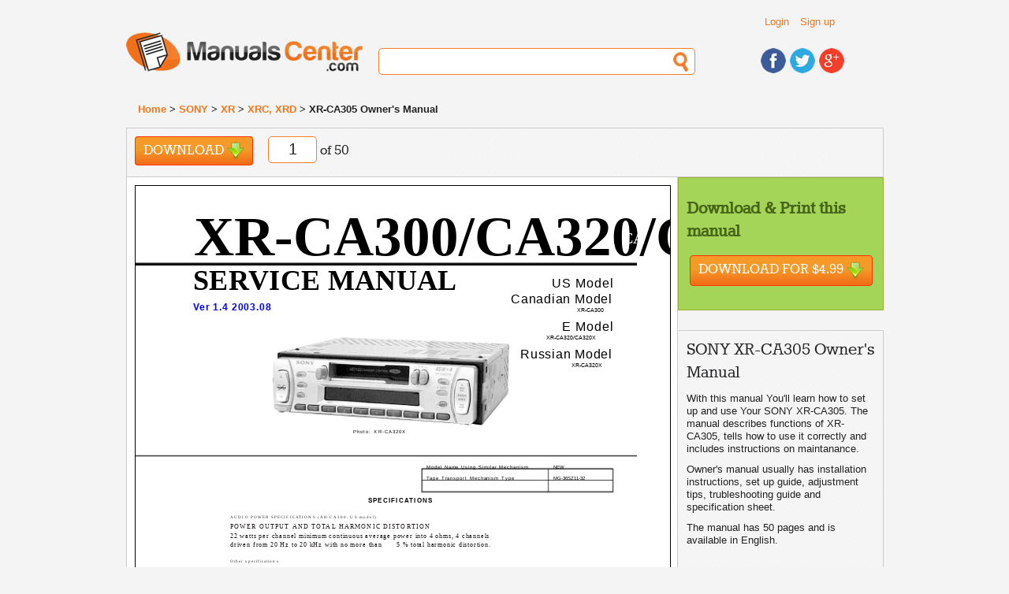

--- FILE ---
content_type: text/html; charset=UTF-8
request_url: https://www.manualscenter.com/manuals/sony/xrca305-owner-manual.html
body_size: 39930
content:
<!doctype html>
<!--[if lt IE 7]> <html class="ie6 oldie"> <![endif]-->
<!--[if IE 7]>    <html class="ie7 oldie"> <![endif]-->
<!--[if IE 8]>    <html class="ie8 oldie"> <![endif]-->
<!--[if gt IE 8]><!-->
<html class="">
<!--<![endif]-->
<head>
<meta charset="utf-8">
<meta name="viewport" content="width=device-width, initial-scale=1">
<title>SONY XR-CA305  - Owner's Manual Immediate Download</title>
<base href="https://www.manualscenter.com/" />

<link rel="shortcut icon" href="includes/templates/manualscenter/images/favicon.ico" type="image/x-icon">
<link rel="icon" href="includes/templates/manualscenter/images/favicon.ico" type="image/x-icon">
<link rel="search" type="application/opensearchdescription+xml" href="//www.manualscenter.com/includes/templates/manualscenter/other/open-search.xml" title="Search for Manuals at ManualsCenter.com" />

<link rel="stylesheet" type="text/css" href="min/?f=/includes/templates/manualscenter/css/style_1000_reset.css,/includes/templates/manualscenter/css/style_1010_fonts.css,/includes/templates/manualscenter/css/style_1020_common.css,/includes/templates/manualscenter/css/style_1030_boilerplate.css,/includes/templates/manualscenter/css/style_1040_global_forms.css,/includes/templates/manualscenter/css/style_1050_mobile_portrait.css,/includes/templates/manualscenter/css/style_1060_mobile_landscape.css,/includes/templates/manualscenter/css/style_1070_ipad_portrait.css&amp;1739790765" />
<link rel="stylesheet" type="text/css" href="min/?f=/includes/templates/manualscenter/css/style_1080_ipad_landscape.css,/includes/templates/manualscenter/css/style_1090_desktop.css,/includes/templates/manualscenter/css/style_1100_jquery-ui-1.8.2.custom.css,/includes/templates/manualscenter/css/style_1110_dd.css,/includes/templates/manualscenter/css/style_1120_skin2.css,/includes/templates/manualscenter/css/style_1130_flags.css,/includes/templates/manualscenter/css/style_1140_dd_additional.css,/includes/templates/manualscenter/css/style_1150_boxes.css&amp;1739790765" />
<link rel="stylesheet" type="text/css" href="min/?f=/includes/templates/manualscenter/css/style_1160_dd_overlay.css,/includes/templates/manualscenter/css/style_1170_html_preview.css&amp;1739790765" />
<script type="text/javascript">
  var _gaq = _gaq || [];
  _gaq.push(['_setAccount', 'UA-1066057-3']);
  
  _gaq.push(['_trackPageview']);
  _gaq.push(['_trackPageLoadTime']);
  
  (function() {
    var ga = document.createElement('script'); ga.type = 'text/javascript'; ga.async = true;
    ga.src = ('https:' == document.location.protocol ? 'https://ssl' : 'http://www') + '.google-analytics.com/ga.js';
    var s = document.getElementsByTagName('script')[0]; s.parentNode.insertBefore(ga, s);
  })();
</script></head>
<body>
    
<div class="wrapper clearfix">
  
<!-- include header -->
  <header id="header">
  
    <div id="header_top_container">
    
    <div id="header_links">
        <ul class="list_header_links">
                        <li><a href="https://www.manualscenter.com/index.php?main_page=login">Login</a></li>
            <li><a href="https://www.manualscenter.com/index.php?main_page=login">Sign up</a></li>
                  </ul>
          
    </div>
    <!-- #header_links -->
    
    <div id="header_language">
    
    	<!--<select name="language" id="language">
            <option name="one" value="BR" title="images/br.png">BR</option>
            <option name="two" value="CA" title="images/br.png">CA</option>
            <option name="three" value="TX" title="images/br.png">TX</option>
            <option name="four" value="AL" title="images/br.png">AL</option>
	</select>-->
    
    </div><!-- #header_language -->
    
    <div class="clearfix"></div>
    
    </div><!-- #header_top_container -->
    
    <div id="logo"> <a href="https://www.manualscenter.com/index.php?main_page=index"><img src="includes/templates/manualscenter/images/logo.jpg" alt="Manuals-Center.com" title=" Manuals-Center.com " width="300" height="50" /></a> </div>
    <!-- #logo -->
    <div id="header_search">
      <form action="https://www.manualscenter.com/index.php?main_page=advanced_search_result" method="get" name="frm_search" id="frm_search">
          <input type="hidden" name="main_page" value="advanced_search_result" />
          <input type="text" name="keyword" id="search">
      </form>
    </div>
    <!-- #header_search -->
    <div id="header_social">
      <ul>
        <li><a href="https://www.facebook.com/ManualsCenter"><img src="includes/templates/manualscenter/images/icon_facebook.jpg" alt="Find us on Facebook" title=" Find us on Facebook " width="32" height="32" /></a></li>
        <li><a href="https://twitter.com/ManualsCenter"><img src="includes/templates/manualscenter/images/icon_twitter.jpg" alt="Follow us on Twitter" title=" Follow us on Twitter " width="32" height="32" /></a></li>
        <li><a href="https://plus.google.com/u/0/b/108879670816295291979/108879670816295291979/"><img src="includes/templates/manualscenter/images/icon_gplus.jpg" alt="Find us on Google+" title=" Find us on Google+ " width="32" height="32" /></a></li>
      </ul>
    </div>
    <!-- #header_social --> 
    
  </header>
  <!-- #header -->  
  <div id="breadcrumbs">
      <a href="https://www.manualscenter.com/index.php?main_page=index">Home</a> > 
<a href="https://www.manualscenter.com/brands/sony/">SONY</a> > 
<a href="https://www.manualscenter.com/brands/sony/xr/">XR</a> > 
<a href="https://www.manualscenter.com/brands/sony/xr/xrc,_xrd/">XRC, XRD</a> > 
XR-CA305 Owner's Manual
  </div>
  <!-- #breadcrumbs -->
  <!-- messageStack -->
      <!-- #messageStack -->
    <section id='main' itemscope itemtype="http://schema.org/Book">
        
<meta itemprop="image" content="https://www.manualscenter.com/images/medium/products/4D/DB/4DDB24CADE791716C95FD0236048191F4B2F2FD1_1.jpg"
<meta itemprop="thumbnailUrl" content="https://www.manualscenter.com/images/products/4D/DB/4DDB24CADE791716C95FD0236048191F4B2F2FD1_1.jpg" />
<meta itemprop="url" content="https://www.manualscenter.com/manuals/sony/xrca305-owner-manual.html" />
<meta itemprop="bookFormat" content="http://schema.org/EBook" />
<div class="manual_shortcuts">
    
    	<ul class="list_shortcuts">
            <li class="solo"><a href="#" class="download invokeBuyNowButton" data-pid='97321'>Download <div class="download_icon">&nbsp;</div></a></li>
            <li class="solo">
             <div id="page_no_container">
              <form name="form3" method="post" action="">
                <input name="page_no" type="text" id="page_no" size="3" maxlength="1" value='1' style='text-align: center;'>
              </form>
             </div> 
            of 50</li>
        </ul> 
    
        <!-- AddThis Button BEGIN -->
        <div class="addthis_toolbox addthis_default_style">
        <a class="addthis_button_facebook_like" fb:like:layout="button_count"></a>
        <a class="addthis_button_google_plusone" g:plusone:size="medium"></a>
        <a class="addthis_button_tweet"></a>
        <a class="addthis_button_linkedin_counter"></a>
        <a class="addthis_button_pinterest_pinit"></a>
        <a class="addthis_counter addthis_pill_style"></a>
        </div>
        <script type="text/javascript">var addthis_config = {"data_track_addressbar":true};</script>
        <script type="text/javascript" src="//s7.addthis.com/js/300/addthis_widget.js#pubid=ra-529c387c2eff03fa"></script>
        <!-- AddThis Button END -->

    	<!--<ul class="list_shortcuts solo">
            <li><a href="#" class="black_link add_note">Add Note</a></li>
            <li><a href="#" class="black_link link">Link</a></li>
            <li>
            
            </li>
        </ul><!-- .shortcut -->
        
        
        
    	<!--<ul class="list_shortcuts_right">

            <li><a href="#"><img src="includes/templates/manualscenter/images/black_plus.png" alt="Add" title=" Add " width="18" height="18" /></a></li>
            <li><a href="#"><img src="includes/templates/manualscenter/images/black_minus.png" alt="Remove" title=" Remove " width="18" height="4" /></a></li>
            <li><a href="#"><img src="includes/templates/manualscenter/images/black_full_screen.png" alt="Full Screen" title=" Full Screen " width="22" height="18" /></a></li>
            
        </ul><!-- .shortcut -->    	                             
        
        
    <div class="clearfix"></div>
    <!-- .clearfix -->

        
	</div><!-- .manual_shortcuts -->

	<article class="article">
            <div class="article_content">
                <div class="html_preview"><p><STYLE type="text/css" scoped>
<!--
	.page_1_ft0{vertical-align:top;font-size:36px;font-family:Times;color:#000000;font-weight:bold;letter-spacing:0.00000px;}
	.page_1_ft1{vertical-align:top;font-size:25px;font-family:Times;color:#000000;font-weight:bold;letter-spacing:0.00000px;}
	.page_1_ft2{vertical-align:top;font-size:16px;font-family:Helvetica;color:#000000;letter-spacing:0.00000px;}
	.page_1_ft3{vertical-align:top;font-size:7px;font-family:Helvetica;color:#000000;letter-spacing:0.00000px;}
	.page_1_ft4{vertical-align:top;font-size:8px;font-family:Helvetica;color:#000000;font-weight:bold;letter-spacing:0.00000px;}
	.page_1_ft5{vertical-align:top;font-size:71px;font-family:Times;color:#000000;font-weight:bold;letter-spacing:0.00000px;}
	.page_1_ft6{vertical-align:top;font-size:6px;font-family:Helvetica;color:#000000;letter-spacing:0.00000px;}
	.page_1_ft7{vertical-align:top;font-size:12px;font-family:Helvetica;color:#0000ff;font-weight:bold;letter-spacing:0.00000px;}
	.page_1_ft8{vertical-align:top;font-size:20px;font-family:Times;color:#ffffff;letter-spacing:0.00000px;}
	.page_1_ft9{vertical-align:top;font-size:5px;font-family:Times;color:#231f20;letter-spacing:0.00000px;}
	.page_1_ft10{vertical-align:top;font-size:8px;font-family:Times;color:#231f20;letter-spacing:0.00000px;}
	.page_1_ft11{vertical-align:top;font-size:3px;font-family:Times;color:#231f20;letter-spacing:0.00000px;}
	.page_1_ft12{vertical-align:top;font-size:4px;font-family:Times;color:#231f20;font-weight:bold;letter-spacing:0.00000px;}
	.page_1_ft13{vertical-align:top;font-size:3px;font-family:Times;color:#231f20;font-weight:bold;letter-spacing:0.00000px;}
	.page_1_ft14{vertical-align:top;font-size:3px;font-family:Symbol;color:#231f20;letter-spacing:0.00000px;}
	.page_1_ft15{vertical-align:top;font-size:1px;font-family:Times;color:#231f20;letter-spacing:0.00000px;}
	.page_1_ft16{vertical-align:top;font-size:3px;font-family:Times;color:#231f20;font-style:italic;letter-spacing:0.00000px;}
	.page_1_ft17{vertical-align:top;font-size:7px;font-family:Helvetica;color:#000000;font-weight:bold;letter-spacing:0.00000px;}
	.page_1_ft18{vertical-align:top;font-size:9px;font-family:Helvetica;color:#000000;font-weight:bold;letter-spacing:0.00000px;}
	.page_1_ft19{vertical-align:top;font-size:6px;font-family:Helvetica;color:#000000;font-weight:bold;letter-spacing:0.00000px;}
	.page_1_ft20{vertical-align:top;font-size:6px;font-family:Times;color:#000000;letter-spacing:0.00000px;}
	.page_1_ft21{vertical-align:top;font-size:36px;font-family:Times;color:#000000;font-weight:bold;letter-spacing:0.33500px;}
	.page_1_ft22{vertical-align:top;font-size:25px;font-family:Times;color:#000000;font-weight:bold;letter-spacing:0.83282px;}
	.page_1_ft23{vertical-align:top;font-size:25px;font-family:Times;color:#000000;font-weight:bold;letter-spacing:0.53058px;}
	.page_1_ft24{vertical-align:top;font-size:25px;font-family:Times;color:#000000;font-weight:bold;letter-spacing:0.50723px;}
	.page_1_ft25{vertical-align:top;font-size:25px;font-family:Times;color:#000000;font-weight:bold;letter-spacing:0.48628px;}
	.page_1_ft26{vertical-align:top;font-size:16px;font-family:Helvetica;color:#000000;letter-spacing:0.93784px;}
	.page_1_ft27{vertical-align:top;font-size:16px;font-family:Helvetica;color:#000000;letter-spacing:0.77676px;}
	.page_1_ft28{vertical-align:top;font-size:16px;font-family:Helvetica;color:#000000;letter-spacing:0.94053px;}
	.page_1_ft29{vertical-align:top;font-size:16px;font-family:Helvetica;color:#000000;letter-spacing:0.76923px;}
	.page_1_ft30{vertical-align:top;font-size:8px;font-family:Helvetica;color:#000000;font-weight:bold;letter-spacing:1.24298px;}
	.page_1_ft31{vertical-align:top;font-size:6px;font-family:Helvetica;color:#000000;letter-spacing:1.06479px;}
	.page_1_ft32{vertical-align:top;font-size:12px;font-family:Helvetica;color:#0000ff;font-weight:bold;letter-spacing:2.33432px;}
	.page_1_ft33{vertical-align:top;font-size:12px;font-family:Helvetica;color:#0000ff;font-weight:bold;letter-spacing:0.96277px;}
	.page_1_ft34{vertical-align:top;font-size:12px;font-family:Helvetica;color:#0000ff;font-weight:bold;letter-spacing:0.84747px;}
	.page_1_ft35{vertical-align:top;font-size:6px;font-family:Helvetica;color:#000000;letter-spacing:1.23099px;}
	.page_1_ft36{vertical-align:top;font-size:6px;font-family:Helvetica;color:#000000;letter-spacing:1.05684px;}
	.page_1_ft37{vertical-align:top;font-size:6px;font-family:Helvetica;color:#000000;letter-spacing:0.93779px;}
	.page_1_ft38{vertical-align:top;font-size:6px;font-family:Helvetica;color:#000000;letter-spacing:0.93814px;}
	.page_1_ft39{vertical-align:top;font-size:6px;font-family:Helvetica;color:#000000;letter-spacing:1.86751px;}
	.page_1_ft40{vertical-align:top;font-size:6px;font-family:Helvetica;color:#000000;letter-spacing:1.30104px;}
	.page_1_ft41{vertical-align:top;font-size:6px;font-family:Helvetica;color:#000000;letter-spacing:1.12020px;}
	.page_1_ft42{vertical-align:top;font-size:6px;font-family:Helvetica;color:#000000;letter-spacing:0.99193px;}
	.page_1_ft43{vertical-align:top;font-size:6px;font-family:Helvetica;color:#000000;letter-spacing:0.95503px;}
	.page_1_ft44{vertical-align:top;font-size:6px;font-family:Helvetica;color:#000000;letter-spacing:0.94775px;}
	.page_1_ft45{vertical-align:top;font-size:6px;font-family:Helvetica;color:#000000;letter-spacing:0.92999px;}
	.page_1_ft46{vertical-align:top;font-size:6px;font-family:Helvetica;color:#000000;letter-spacing:0.92366px;}
	.page_1_ft47{vertical-align:top;font-size:20px;font-family:Times;color:#ffffff;letter-spacing:1.#INF0px;}
	.page_1_ft48{vertical-align:top;font-size:5px;font-family:Times;color:#231f20;letter-spacing:1.53527px;}
	.page_1_ft49{vertical-align:top;font-size:5px;font-family:Times;color:#231f20;letter-spacing:1.26800px;}
	.page_1_ft50{vertical-align:top;font-size:5px;font-family:Times;color:#231f20;letter-spacing:1.23754px;}
	.page_1_ft51{vertical-align:top;font-size:5px;font-family:Times;color:#231f20;letter-spacing:1.17052px;}
	.page_1_ft52{vertical-align:top;font-size:5px;font-family:Times;color:#231f20;letter-spacing:1.15907px;}
	.page_1_ft53{vertical-align:top;font-size:5px;font-family:Times;color:#231f20;letter-spacing:1.14458px;}
	.page_1_ft54{vertical-align:top;font-size:8px;font-family:Times;color:#231f20;letter-spacing:1.34946px;}
	.page_1_ft55{vertical-align:top;font-size:8px;font-family:Times;color:#231f20;letter-spacing:1.27760px;}
	.page_1_ft56{vertical-align:top;font-size:8px;font-family:Times;color:#231f20;letter-spacing:1.20789px;}
	.page_1_ft57{vertical-align:top;font-size:8px;font-family:Times;color:#231f20;letter-spacing:1.20163px;}
	.page_1_ft58{vertical-align:top;font-size:8px;font-family:Times;color:#231f20;letter-spacing:1.19112px;}
	.page_1_ft59{vertical-align:top;font-size:8px;font-family:Times;color:#231f20;letter-spacing:1.17971px;}
	.page_1_ft60{vertical-align:top;font-size:8px;font-family:Times;color:#231f20;letter-spacing:1.12882px;}
	.page_1_ft61{vertical-align:top;font-size:8px;font-family:Times;color:#231f20;letter-spacing:1.13263px;}
	.page_1_ft62{vertical-align:top;font-size:8px;font-family:Times;color:#231f20;letter-spacing:1.12485px;}
	.page_1_ft63{vertical-align:top;font-size:8px;font-family:Times;color:#231f20;letter-spacing:1.01745px;}
	.page_1_ft64{vertical-align:top;font-size:8px;font-family:Times;color:#231f20;letter-spacing:0.89823px;}
	.page_1_ft65{vertical-align:top;font-size:8px;font-family:Times;color:#231f20;letter-spacing:0.84279px;}
	.page_1_ft66{vertical-align:top;font-size:8px;font-family:Times;color:#231f20;letter-spacing:0.88280px;}
	.page_1_ft67{vertical-align:top;font-size:8px;font-family:Times;color:#231f20;letter-spacing:0.85461px;}
	.page_1_ft68{vertical-align:top;font-size:8px;font-family:Times;color:#231f20;letter-spacing:0.84071px;}
	.page_1_ft69{vertical-align:top;font-size:8px;font-family:Times;color:#231f20;letter-spacing:0.84335px;}
	.page_1_ft70{vertical-align:top;font-size:8px;font-family:Times;color:#231f20;letter-spacing:0.82748px;}
	.page_1_ft71{vertical-align:top;font-size:8px;font-family:Times;color:#231f20;letter-spacing:0.82052px;}
	.page_1_ft72{vertical-align:top;font-size:8px;font-family:Times;color:#231f20;letter-spacing:0.82009px;}
	.page_1_ft73{vertical-align:top;font-size:8px;font-family:Times;color:#231f20;letter-spacing:0.81421px;}
	.page_1_ft74{vertical-align:top;font-size:8px;font-family:Times;color:#231f20;letter-spacing:0.80843px;}
	.page_1_ft75{vertical-align:top;font-size:8px;font-family:Times;color:#231f20;letter-spacing:0.92938px;}
	.page_1_ft76{vertical-align:top;font-size:8px;font-family:Times;color:#231f20;letter-spacing:0.98432px;}
	.page_1_ft77{vertical-align:top;font-size:8px;font-family:Times;color:#231f20;letter-spacing:0.91196px;}
	.page_1_ft78{vertical-align:top;font-size:8px;font-family:Times;color:#231f20;letter-spacing:0.90547px;}
	.page_1_ft79{vertical-align:top;font-size:8px;font-family:Times;color:#231f20;letter-spacing:0.85851px;}
	.page_1_ft80{vertical-align:top;font-size:8px;font-family:Times;color:#231f20;letter-spacing:0.83513px;}
	.page_1_ft81{vertical-align:top;font-size:8px;font-family:Times;color:#231f20;letter-spacing:0.84414px;}
	.page_1_ft82{vertical-align:top;font-size:8px;font-family:Times;color:#231f20;letter-spacing:0.83036px;}
	.page_1_ft83{vertical-align:top;font-size:8px;font-family:Times;color:#231f20;letter-spacing:0.82452px;}
	.page_1_ft84{vertical-align:top;font-size:8px;font-family:Times;color:#231f20;letter-spacing:0.82886px;}
	.page_1_ft85{vertical-align:top;font-size:8px;font-family:Times;color:#231f20;letter-spacing:0.82728px;}
	.page_1_ft86{vertical-align:top;font-size:8px;font-family:Times;color:#231f20;letter-spacing:0.81796px;}
	.page_1_ft87{vertical-align:top;font-size:5px;font-family:Times;color:#231f20;letter-spacing:1.08030px;}
	.page_1_ft88{vertical-align:top;font-size:5px;font-family:Times;color:#231f20;letter-spacing:1.15080px;}
	.page_1_ft89{vertical-align:top;font-size:5px;font-family:Times;color:#231f20;letter-spacing:1.07246px;}
	.page_1_ft90{vertical-align:top;font-size:3px;font-family:Times;color:#231f20;letter-spacing:3.06655px;}
	.page_1_ft91{vertical-align:top;font-size:3px;font-family:Times;color:#231f20;letter-spacing:1.70199px;}
	.page_1_ft92{vertical-align:top;font-size:3px;font-family:Times;color:#231f20;letter-spacing:1.47867px;}
	.page_1_ft93{vertical-align:top;font-size:3px;font-family:Times;color:#231f20;letter-spacing:1.38257px;}
	.page_1_ft94{vertical-align:top;font-size:3px;font-family:Times;color:#231f20;letter-spacing:1.39052px;}
	.page_1_ft95{vertical-align:top;font-size:3px;font-family:Times;color:#231f20;letter-spacing:6.67924px;}
	.page_1_ft96{vertical-align:top;font-size:3px;font-family:Times;color:#231f20;letter-spacing:2.52318px;}
	.page_1_ft97{vertical-align:top;font-size:3px;font-family:Times;color:#231f20;letter-spacing:1.64456px;}
	.page_1_ft98{vertical-align:top;font-size:3px;font-family:Times;color:#231f20;letter-spacing:2.07168px;}
	.page_1_ft99{vertical-align:top;font-size:3px;font-family:Times;color:#231f20;letter-spacing:1.82915px;}
	.page_1_ft100{vertical-align:top;font-size:3px;font-family:Times;color:#231f20;letter-spacing:1.93354px;}
	.page_1_ft101{vertical-align:top;font-size:3px;font-family:Times;color:#231f20;letter-spacing:1.71819px;}
	.page_1_ft102{vertical-align:top;font-size:3px;font-family:Times;color:#231f20;letter-spacing:1.60824px;}
	.page_1_ft103{vertical-align:top;font-size:3px;font-family:Times;color:#231f20;letter-spacing:2.55252px;}
	.page_1_ft104{vertical-align:top;font-size:3px;font-family:Times;color:#231f20;letter-spacing:1.54000px;}
	.page_1_ft105{vertical-align:top;font-size:3px;font-family:Times;color:#231f20;letter-spacing:1.53931px;}
	.page_1_ft106{vertical-align:top;font-size:3px;font-family:Times;color:#231f20;letter-spacing:1.36929px;}
	.page_1_ft107{vertical-align:top;font-size:3px;font-family:Times;color:#231f20;letter-spacing:2.40350px;}
	.page_1_ft108{vertical-align:top;font-size:5px;font-family:Times;color:#231f20;letter-spacing:1.79581px;}
	.page_1_ft109{vertical-align:top;font-size:5px;font-family:Times;color:#231f20;letter-spacing:1.18955px;}
	.page_1_ft110{vertical-align:top;font-size:3px;font-family:Times;color:#231f20;letter-spacing:2.28944px;}
	.page_1_ft111{vertical-align:top;font-size:3px;font-family:Times;color:#231f20;letter-spacing:1.74784px;}
	.page_1_ft112{vertical-align:top;font-size:3px;font-family:Times;color:#231f20;letter-spacing:1.95756px;}
	.page_1_ft113{vertical-align:top;font-size:3px;font-family:Times;color:#231f20;letter-spacing:1.48117px;}
	.page_1_ft114{vertical-align:top;font-size:3px;font-family:Times;color:#231f20;letter-spacing:1.91300px;}
	.page_1_ft115{vertical-align:top;font-size:3px;font-family:Times;color:#231f20;letter-spacing:1.79501px;}
	.page_1_ft116{vertical-align:top;font-size:3px;font-family:Times;color:#231f20;letter-spacing:1.82474px;}
	.page_1_ft117{vertical-align:top;font-size:3px;font-family:Times;color:#231f20;letter-spacing:1.45982px;}
	.page_1_ft118{vertical-align:top;font-size:3px;font-family:Times;color:#231f20;letter-spacing:1.56990px;}
	.page_1_ft119{vertical-align:top;font-size:3px;font-family:Times;color:#231f20;letter-spacing:1.75782px;}
	.page_1_ft120{vertical-align:top;font-size:3px;font-family:Times;color:#231f20;letter-spacing:1.65890px;}
	.page_1_ft121{vertical-align:top;font-size:3px;font-family:Times;color:#231f20;letter-spacing:1.45103px;}
	.page_1_ft122{vertical-align:top;font-size:3px;font-family:Times;color:#231f20;letter-spacing:1.69815px;}
	.page_1_ft123{vertical-align:top;font-size:3px;font-family:Times;color:#231f20;letter-spacing:1.63671px;}
	.page_1_ft124{vertical-align:top;font-size:3px;font-family:Times;color:#231f20;letter-spacing:1.45156px;}
	.page_1_ft125{vertical-align:top;font-size:3px;font-family:Times;color:#231f20;letter-spacing:1.82466px;}
	.page_1_ft126{vertical-align:top;font-size:3px;font-family:Times;color:#231f20;letter-spacing:1.45976px;}
	.page_1_ft127{vertical-align:top;font-size:3px;font-family:Times;color:#231f20;letter-spacing:1.56984px;}
	.page_1_ft128{vertical-align:top;font-size:3px;font-family:Times;color:#231f20;letter-spacing:1.69815px;}
	.page_1_ft129{vertical-align:top;font-size:3px;font-family:Times;color:#231f20;letter-spacing:1.45156px;}
	.page_1_ft130{vertical-align:top;font-size:3px;font-family:Times;color:#231f20;letter-spacing:1.63184px;}
	.page_1_ft131{vertical-align:top;font-size:3px;font-family:Times;color:#231f20;letter-spacing:1.56408px;}
	.page_1_ft132{vertical-align:top;font-size:3px;font-family:Times;color:#231f20;letter-spacing:1.47114px;}
	.page_1_ft133{vertical-align:top;font-size:3px;font-family:Times;color:#231f20;letter-spacing:1.49706px;}
	.page_1_ft134{vertical-align:top;font-size:3px;font-family:Times;color:#231f20;letter-spacing:1.51102px;}
	.page_1_ft135{vertical-align:top;font-size:3px;font-family:Times;color:#231f20;letter-spacing:2.08154px;}
	.page_1_ft136{vertical-align:top;font-size:3px;font-family:Times;color:#231f20;letter-spacing:1.42901px;}
	.page_1_ft137{vertical-align:top;font-size:3px;font-family:Times;color:#231f20;letter-spacing:1.#INF0px;}
	.page_1_ft138{vertical-align:top;font-size:3px;font-family:Times;color:#231f20;letter-spacing:2.04819px;}
	.page_1_ft139{vertical-align:top;font-size:3px;font-family:Times;color:#231f20;letter-spacing:2.40545px;}
	.page_1_ft140{vertical-align:top;font-size:3px;font-family:Times;color:#231f20;letter-spacing:1.72625px;}
	.page_1_ft141{vertical-align:top;font-size:3px;font-family:Times;color:#231f20;letter-spacing:1.54663px;}
	.page_1_ft142{vertical-align:top;font-size:3px;font-family:Times;color:#231f20;letter-spacing:1.55055px;}
	.page_1_ft143{vertical-align:top;font-size:3px;font-family:Times;color:#231f20;letter-spacing:1.36941px;}
	.page_1_ft144{vertical-align:top;font-size:3px;font-family:Times;color:#231f20;letter-spacing:2.40428px;}
	.page_1_ft145{vertical-align:top;font-size:3px;font-family:Times;color:#231f20;letter-spacing:1.51697px;}
	.page_1_ft146{vertical-align:top;font-size:3px;font-family:Times;color:#231f20;letter-spacing:1.40731px;}
	.page_1_ft147{vertical-align:top;font-size:3px;font-family:Times;color:#231f20;letter-spacing:2.40506px;}
	.page_1_ft148{vertical-align:top;font-size:3px;font-family:Times;color:#231f20;letter-spacing:1.73531px;}
	.page_1_ft149{vertical-align:top;font-size:3px;font-family:Times;color:#231f20;letter-spacing:1.55613px;}
	.page_1_ft150{vertical-align:top;font-size:3px;font-family:Times;color:#231f20;letter-spacing:1.47980px;}
	.page_1_ft151{vertical-align:top;font-size:3px;font-family:Times;color:#231f20;letter-spacing:1.44481px;}
	.page_1_ft152{vertical-align:top;font-size:3px;font-family:Times;color:#231f20;letter-spacing:1.46261px;}
	.page_1_ft153{vertical-align:top;font-size:3px;font-family:Times;color:#231f20;letter-spacing:2.27536px;}
	.page_1_ft154{vertical-align:top;font-size:3px;font-family:Times;color:#231f20;letter-spacing:1.47383px;}
	.page_1_ft155{vertical-align:top;font-size:3px;font-family:Times;color:#231f20;letter-spacing:1.37745px;}
	.page_1_ft156{vertical-align:top;font-size:3px;font-family:Times;color:#231f20;letter-spacing:2.27818px;}
	.page_1_ft157{vertical-align:top;font-size:3px;font-family:Times;color:#231f20;letter-spacing:1.69772px;}
	.page_1_ft158{vertical-align:top;font-size:3px;font-family:Times;color:#231f20;letter-spacing:2.40554px;}
	.page_1_ft159{vertical-align:top;font-size:3px;font-family:Times;color:#231f20;letter-spacing:1.72634px;}
	.page_1_ft160{vertical-align:top;font-size:3px;font-family:Times;color:#231f20;letter-spacing:1.56845px;}
	.page_1_ft161{vertical-align:top;font-size:3px;font-family:Times;color:#231f20;letter-spacing:1.56577px;}
	.page_1_ft162{vertical-align:top;font-size:3px;font-family:Times;color:#231f20;letter-spacing:2.04976px;}
	.page_1_ft163{vertical-align:top;font-size:3px;font-family:Times;color:#231f20;letter-spacing:1.51894px;}
	.page_1_ft164{vertical-align:top;font-size:3px;font-family:Times;color:#231f20;letter-spacing:2.06529px;}
	.page_1_ft165{vertical-align:top;font-size:3px;font-family:Times;color:#231f20;letter-spacing:1.86352px;}
	.page_1_ft166{vertical-align:top;font-size:3px;font-family:Times;color:#231f20;letter-spacing:1.57900px;}
	.page_1_ft167{vertical-align:top;font-size:3px;font-family:Times;color:#231f20;letter-spacing:2.18866px;}
	.page_1_ft168{vertical-align:top;font-size:3px;font-family:Times;color:#231f20;letter-spacing:1.54026px;}
	.page_1_ft169{vertical-align:top;font-size:3px;font-family:Times;color:#231f20;letter-spacing:1.54626px;}
	.page_1_ft170{vertical-align:top;font-size:3px;font-family:Times;color:#231f20;letter-spacing:1.85716px;}
	.page_1_ft171{vertical-align:top;font-size:3px;font-family:Times;color:#231f20;letter-spacing:1.68735px;}
	.page_1_ft172{vertical-align:top;font-size:3px;font-family:Times;color:#231f20;letter-spacing:1.45036px;}
	.page_1_ft173{vertical-align:top;font-size:3px;font-family:Times;color:#231f20;letter-spacing:1.75775px;}
	.page_1_ft174{vertical-align:top;font-size:3px;font-family:Times;color:#231f20;letter-spacing:1.65883px;}
	.page_1_ft175{vertical-align:top;font-size:3px;font-family:Times;color:#231f20;letter-spacing:1.45097px;}
	.page_1_ft176{vertical-align:top;font-size:3px;font-family:Times;color:#231f20;letter-spacing:1.54026px;}
	.page_1_ft177{vertical-align:top;font-size:3px;font-family:Times;color:#231f20;letter-spacing:1.75782px;}
	.page_1_ft178{vertical-align:top;font-size:5px;font-family:Times;color:#231f20;letter-spacing:1.20748px;}
	.page_1_ft179{vertical-align:top;font-size:5px;font-family:Times;color:#231f20;letter-spacing:1.10771px;}
	.page_1_ft180{vertical-align:top;font-size:3px;font-family:Times;color:#231f20;letter-spacing:1.62078px;}
	.page_1_ft181{vertical-align:top;font-size:3px;font-family:Times;color:#231f20;letter-spacing:2.15655px;}
	.page_1_ft182{vertical-align:top;font-size:3px;font-family:Times;color:#231f20;letter-spacing:1.52517px;}
	.page_1_ft183{vertical-align:top;font-size:3px;font-family:Times;color:#231f20;letter-spacing:1.39138px;}
	.page_1_ft184{vertical-align:top;font-size:3px;font-family:Times;color:#231f20;letter-spacing:1.68447px;}
	.page_1_ft185{vertical-align:top;font-size:3px;font-family:Times;color:#231f20;letter-spacing:3.64787px;}
	.page_1_ft186{vertical-align:top;font-size:3px;font-family:Times;color:#231f20;letter-spacing:1.94541px;}
	.page_1_ft187{vertical-align:top;font-size:3px;font-family:Times;color:#231f20;letter-spacing:1.70922px;}
	.page_1_ft188{vertical-align:top;font-size:3px;font-family:Times;color:#231f20;letter-spacing:2.05075px;}
	.page_1_ft189{vertical-align:top;font-size:3px;font-family:Times;color:#231f20;letter-spacing:1.78119px;}
	.page_1_ft190{vertical-align:top;font-size:3px;font-family:Times;color:#231f20;letter-spacing:1.77126px;}
	.page_1_ft191{vertical-align:top;font-size:3px;font-family:Times;color:#231f20;letter-spacing:1.77589px;}
	.page_1_ft192{vertical-align:top;font-size:3px;font-family:Symbol;color:#231f20;letter-spacing:3.79265px;}
	.page_1_ft193{vertical-align:top;font-size:3px;font-family:Times;color:#231f20;letter-spacing:1.58186px;}
	.page_1_ft194{vertical-align:top;font-size:3px;font-family:Times;color:#231f20;letter-spacing:1.44303px;}
	.page_1_ft195{vertical-align:top;font-size:3px;font-family:Times;color:#231f20;letter-spacing:1.45505px;}
	.page_1_ft196{vertical-align:top;font-size:3px;font-family:Times;color:#231f20;letter-spacing:1.77738px;}
	.page_1_ft197{vertical-align:top;font-size:3px;font-family:Times;color:#231f20;letter-spacing:1.76732px;}
	.page_1_ft198{vertical-align:top;font-size:3px;font-family:Times;color:#231f20;letter-spacing:1.64025px;}
	.page_1_ft199{vertical-align:top;font-size:3px;font-family:Times;color:#231f20;letter-spacing:1.56482px;}
	.page_1_ft200{vertical-align:top;font-size:3px;font-family:Times;color:#231f20;letter-spacing:1.81713px;}
	.page_1_ft201{vertical-align:top;font-size:3px;font-family:Times;color:#231f20;letter-spacing:1.53519px;}
	.page_1_ft202{vertical-align:top;font-size:3px;font-family:Times;color:#231f20;letter-spacing:1.61072px;}
	.page_1_ft203{vertical-align:top;font-size:3px;font-family:Times;color:#231f20;letter-spacing:1.49287px;}
	.page_1_ft204{vertical-align:top;font-size:3px;font-family:Times;color:#231f20;letter-spacing:1.46456px;}
	.page_1_ft205{vertical-align:top;font-size:3px;font-family:Times;color:#231f20;letter-spacing:3.10596px;}
	.page_1_ft206{vertical-align:top;font-size:3px;font-family:Times;color:#231f20;letter-spacing:1.73786px;}
	.page_1_ft207{vertical-align:top;font-size:3px;font-family:Times;color:#231f20;letter-spacing:1.59382px;}
	.page_1_ft208{vertical-align:top;font-size:3px;font-family:Times;color:#231f20;letter-spacing:1.90185px;}
	.page_1_ft209{vertical-align:top;font-size:3px;font-family:Times;color:#231f20;letter-spacing:1.80070px;}
	.page_1_ft210{vertical-align:top;font-size:3px;font-family:Times;color:#231f20;letter-spacing:1.77905px;}
	.page_1_ft211{vertical-align:top;font-size:3px;font-family:Times;color:#231f20;letter-spacing:1.58790px;}
	.page_1_ft212{vertical-align:top;font-size:3px;font-family:Times;color:#231f20;letter-spacing:1.54661px;}
	.page_1_ft213{vertical-align:top;font-size:3px;font-family:Times;color:#231f20;letter-spacing:1.74846px;}
	.page_1_ft214{vertical-align:top;font-size:3px;font-family:Times;color:#231f20;letter-spacing:1.62756px;}
	.page_1_ft215{vertical-align:top;font-size:3px;font-family:Symbol;color:#231f20;letter-spacing:4.52123px;}
	.page_1_ft216{vertical-align:top;font-size:3px;font-family:Times;color:#231f20;letter-spacing:2.20443px;}
	.page_1_ft217{vertical-align:top;font-size:3px;font-family:Times;color:#231f20;letter-spacing:1.70832px;}
	.page_1_ft218{vertical-align:top;font-size:3px;font-family:Times;color:#231f20;letter-spacing:1.56067px;}
	.page_1_ft219{vertical-align:top;font-size:3px;font-family:Times;color:#231f20;letter-spacing:1.55571px;}
	.page_1_ft220{vertical-align:top;font-size:3px;font-family:Times;color:#231f20;letter-spacing:1.97200px;}
	.page_1_ft221{vertical-align:top;font-size:3px;font-family:Times;color:#231f20;letter-spacing:2.20464px;}
	.page_1_ft222{vertical-align:top;font-size:3px;font-family:Times;color:#231f20;letter-spacing:1.70857px;}
	.page_1_ft223{vertical-align:top;font-size:3px;font-family:Times;color:#231f20;letter-spacing:1.56093px;}
	.page_1_ft224{vertical-align:top;font-size:3px;font-family:Times;color:#231f20;letter-spacing:1.56079px;}
	.page_1_ft225{vertical-align:top;font-size:3px;font-family:Times;color:#231f20;letter-spacing:2.04534px;}
	.page_1_ft226{vertical-align:top;font-size:3px;font-family:Times;color:#231f20;letter-spacing:1.69710px;}
	.page_1_ft227{vertical-align:top;font-size:3px;font-family:Times;color:#231f20;letter-spacing:1.63639px;}
	.page_1_ft228{vertical-align:top;font-size:3px;font-family:Times;color:#231f20;letter-spacing:2.87842px;}
	.page_1_ft229{vertical-align:top;font-size:3px;font-family:Times;color:#231f20;letter-spacing:2.16321px;}
	.page_1_ft230{vertical-align:top;font-size:3px;font-family:Times;color:#231f20;letter-spacing:1.71724px;}
	.page_1_ft231{vertical-align:top;font-size:3px;font-family:Times;color:#231f20;letter-spacing:1.49047px;}
	.page_1_ft232{vertical-align:top;font-size:3px;font-family:Times;color:#231f20;letter-spacing:1.55101px;}
	.page_1_ft233{vertical-align:top;font-size:3px;font-family:Times;color:#231f20;letter-spacing:1.55115px;}
	.page_1_ft234{vertical-align:top;font-size:3px;font-family:Times;color:#231f20;letter-spacing:2.14231px;}
	.page_1_ft235{vertical-align:top;font-size:3px;font-family:Times;color:#231f20;letter-spacing:1.76324px;}
	.page_1_ft236{vertical-align:top;font-size:3px;font-family:Symbol;color:#231f20;letter-spacing:2.62520px;}
	.page_1_ft237{vertical-align:top;font-size:3px;font-family:Times;color:#231f20;letter-spacing:1.88917px;}
	.page_1_ft238{vertical-align:top;font-size:3px;font-family:Symbol;color:#231f20;letter-spacing:1.58928px;}
	.page_1_ft239{vertical-align:top;font-size:3px;font-family:Times;color:#231f20;letter-spacing:1.69087px;}
	.page_1_ft240{vertical-align:top;font-size:3px;font-family:Times;color:#231f20;letter-spacing:2.02880px;}
	.page_1_ft241{vertical-align:top;font-size:1px;font-family:Times;color:#231f20;letter-spacing:1.#INF0px;}
	.page_1_ft242{vertical-align:top;font-size:3px;font-family:Times;color:#231f20;letter-spacing:1.65975px;}
	.page_1_ft243{vertical-align:top;font-size:3px;font-family:Symbol;color:#231f20;letter-spacing:3.79469px;}
	.page_1_ft244{vertical-align:top;font-size:3px;font-family:Times;color:#231f20;letter-spacing:2.05205px;}
	.page_1_ft245{vertical-align:top;font-size:3px;font-family:Symbol;color:#231f20;letter-spacing:1.66972px;}
	.page_1_ft246{vertical-align:top;font-size:3px;font-family:Times;color:#231f20;letter-spacing:1.41601px;}
	.page_1_ft247{vertical-align:top;font-size:3px;font-family:Times;color:#231f20;letter-spacing:1.39372px;}
	.page_1_ft248{vertical-align:top;font-size:3px;font-family:Times;color:#231f20;letter-spacing:1.68208px;}
	.page_1_ft249{vertical-align:top;font-size:3px;font-family:Times;color:#231f20;letter-spacing:1.76356px;}
	.page_1_ft250{vertical-align:top;font-size:3px;font-family:Symbol;color:#231f20;letter-spacing:2.62520px;}
	.page_1_ft251{vertical-align:top;font-size:3px;font-family:Times;color:#231f20;letter-spacing:2.02882px;}
	.page_1_ft252{vertical-align:top;font-size:3px;font-family:Times;color:#231f20;letter-spacing:1.65976px;}
	.page_1_ft253{vertical-align:top;font-size:3px;font-family:Times;color:#231f20;letter-spacing:1.80286px;}
	.page_1_ft254{vertical-align:top;font-size:3px;font-family:Times;color:#231f20;letter-spacing:1.59799px;}
	.page_1_ft255{vertical-align:top;font-size:3px;font-family:Symbol;color:#231f20;letter-spacing:1.39458px;}
	.page_1_ft256{vertical-align:top;font-size:3px;font-family:Times;color:#231f20;letter-spacing:1.28322px;}
	.page_1_ft257{vertical-align:top;font-size:3px;font-family:Times;color:#231f20;letter-spacing:1.28437px;}
	.page_1_ft258{vertical-align:top;font-size:3px;font-family:Times;color:#231f20;letter-spacing:2.14231px;}
	.page_1_ft259{vertical-align:top;font-size:3px;font-family:Times;color:#231f20;letter-spacing:1.68205px;}
	.page_1_ft260{vertical-align:top;font-size:3px;font-family:Times;color:#231f20;letter-spacing:1.59273px;}
	.page_1_ft261{vertical-align:top;font-size:3px;font-family:Times;color:#231f20;letter-spacing:1.48483px;}
	.page_1_ft262{vertical-align:top;font-size:3px;font-family:Times;color:#231f20;letter-spacing:1.41469px;}
	.page_1_ft263{vertical-align:top;font-size:3px;font-family:Times;color:#231f20;letter-spacing:1.38627px;}
	.page_1_ft264{vertical-align:top;font-size:3px;font-family:Times;color:#231f20;letter-spacing:1.35462px;}
	.page_1_ft265{vertical-align:top;font-size:3px;font-family:Times;color:#231f20;letter-spacing:1.47635px;}
	.page_1_ft266{vertical-align:top;font-size:3px;font-family:Times;color:#231f20;letter-spacing:1.57367px;}
	.page_1_ft267{vertical-align:top;font-size:3px;font-family:Times;color:#231f20;letter-spacing:1.30991px;}
	.page_1_ft268{vertical-align:top;font-size:3px;font-family:Times;color:#231f20;letter-spacing:1.32796px;}
	.page_1_ft269{vertical-align:top;font-size:3px;font-family:Times;color:#231f20;letter-spacing:1.53938px;}
	.page_1_ft270{vertical-align:top;font-size:3px;font-family:Times;color:#231f20;letter-spacing:1.39751px;}
	.page_1_ft271{vertical-align:top;font-size:3px;font-family:Times;color:#231f20;letter-spacing:2.32294px;}
	.page_1_ft272{vertical-align:top;font-size:3px;font-family:Times;color:#231f20;letter-spacing:1.65715px;}
	.page_1_ft273{vertical-align:top;font-size:3px;font-family:Times;color:#231f20;letter-spacing:1.50272px;}
	.page_1_ft274{vertical-align:top;font-size:3px;font-family:Times;color:#231f20;letter-spacing:1.39854px;}
	.page_1_ft275{vertical-align:top;font-size:3px;font-family:Times;color:#231f20;font-style:italic;letter-spacing:1.90596px;}
	.page_1_ft276{vertical-align:top;font-size:3px;font-family:Times;color:#231f20;font-style:italic;letter-spacing:1.48808px;}
	.page_1_ft277{vertical-align:top;font-size:3px;font-family:Times;color:#231f20;font-style:italic;letter-spacing:1.46002px;}
	.page_1_ft278{vertical-align:top;font-size:3px;font-family:Times;color:#231f20;font-style:italic;letter-spacing:1.42292px;}
	.page_1_ft279{vertical-align:top;font-size:3px;font-family:Times;color:#231f20;font-style:italic;letter-spacing:1.40880px;}
	.page_1_ft280{vertical-align:top;font-size:3px;font-family:Times;color:#231f20;font-style:italic;letter-spacing:1.42756px;}
	.page_1_ft281{vertical-align:top;font-size:3px;font-family:Times;color:#231f20;font-style:italic;letter-spacing:1.60895px;}
	.page_1_ft282{vertical-align:top;font-size:3px;font-family:Times;color:#231f20;letter-spacing:1.63184px;}
	.page_1_ft283{vertical-align:top;font-size:3px;font-family:Times;color:#231f20;letter-spacing:1.56408px;}
	.page_1_ft284{vertical-align:top;font-size:3px;font-family:Times;color:#231f20;letter-spacing:1.47114px;}
	.page_1_ft285{vertical-align:top;font-size:3px;font-family:Times;color:#231f20;letter-spacing:1.49684px;}
	.page_1_ft286{vertical-align:top;font-size:3px;font-family:Times;color:#231f20;letter-spacing:1.51087px;}
	.page_1_ft287{vertical-align:top;font-size:3px;font-family:Times;color:#231f20;letter-spacing:1.86349px;}
	.page_1_ft288{vertical-align:top;font-size:3px;font-family:Times;color:#231f20;letter-spacing:1.77669px;}
	.page_1_ft289{vertical-align:top;font-size:3px;font-family:Symbol;color:#231f20;letter-spacing:1.#INF0px;}
	.page_1_ft290{vertical-align:top;font-size:8px;font-family:Times;color:#231f20;letter-spacing:2.65194px;}
	.page_1_ft291{vertical-align:top;font-size:8px;font-family:Times;color:#231f20;letter-spacing:0.91225px;}
	.page_1_ft292{vertical-align:top;font-size:8px;font-family:Times;color:#231f20;letter-spacing:0.86533px;}
	.page_1_ft293{vertical-align:top;font-size:8px;font-family:Times;color:#231f20;letter-spacing:0.78262px;}
	.page_1_ft294{vertical-align:top;font-size:9px;font-family:Helvetica;color:#000000;font-weight:bold;letter-spacing:2.04356px;}
	.page_1_ft295{vertical-align:top;font-size:9px;font-family:Helvetica;color:#000000;font-weight:bold;letter-spacing:1.01648px;}
	.page_1_ft296{vertical-align:top;font-size:6px;font-family:Helvetica;color:#000000;font-weight:bold;letter-spacing:2.47598px;}
	.page_1_ft297{vertical-align:top;font-size:6px;font-family:Helvetica;color:#000000;font-weight:bold;letter-spacing:1.17245px;}
	.page_1_ft298{vertical-align:top;font-size:6px;font-family:Helvetica;color:#000000;font-weight:bold;letter-spacing:1.04231px;}
	.page_1_ft299{vertical-align:top;font-size:6px;font-family:Helvetica;color:#000000;font-weight:bold;letter-spacing:1.05246px;}
	.page_1_ft300{vertical-align:top;font-size:6px;font-family:Helvetica;color:#000000;font-weight:bold;letter-spacing:1.04389px;}
	.page_1_ft301{vertical-align:top;font-size:6px;font-family:Helvetica;color:#000000;font-weight:bold;letter-spacing:1.18433px;}
	.page_1_ft302{vertical-align:top;font-size:6px;font-family:Helvetica;color:#000000;font-weight:bold;letter-spacing:1.09401px;}
	.page_1_ft303{vertical-align:top;font-size:6px;font-family:Helvetica;color:#000000;font-weight:bold;letter-spacing:1.07821px;}
	.page_1_ft304{vertical-align:top;font-size:6px;font-family:Helvetica;color:#000000;font-weight:bold;letter-spacing:1.03992px;}
	.page_1_ft305{vertical-align:top;font-size:6px;font-family:Helvetica;color:#000000;font-weight:bold;letter-spacing:1.03367px;}
	.page_1_ft306{vertical-align:top;font-size:6px;font-family:Helvetica;color:#000000;font-weight:bold;letter-spacing:0.96574px;}
	.page_1_ft307{vertical-align:top;font-size:6px;font-family:Helvetica;color:#000000;font-weight:bold;letter-spacing:0.93711px;}
-->
</STYLE><div class="html_preview_container">
<IMG width="636" height="900" src="http://img.manualscenter.com//manuals/html/4D/DB/4DDB24CADE791716C95FD0236048191F4B2F2FD1/4DDB24CADE791716C95FD0236048191F4B2F2FD1001.png" alt="background image">
<div style="top:98px;;left:73px;"><span class="page_1_ft21">SERVICE MANUAL</span></DIV>
<div style="top:767px;;left:361px;"><span class="page_1_ft25">FM/AW CASSETTE CAR STEREO</span></DIV>
<div style="top:114px;;left:528px;"><span class="page_1_ft26">US Model</span></DIV>
<div style="top:134px;;left:476px;"><span class="page_1_ft27">Canadian Model</span></DIV>
<div style="top:154px;;left:560px;"><span class="page_1_ft3">XR-CA300</span></DIV>
<div style="top:169px;;left:541px;"><span class="page_1_ft28">E Model</span></DIV>
<div style="top:189px;;left:521px;"><span class="page_1_ft3">XR-CA320/CA320X</span></DIV>
<div style="top:204px;;left:488px;"><span class="page_1_ft29">Russian Model</span></DIV>
<div style="top:224px;;left:553px;"><span class="page_1_ft3">XR-CA320X</span></DIV>
<div style="top:395px;;left:295px;"><span class="page_1_ft30">SPECIFICATIONS</span></DIV>
<div style="top:21px;;left:74px;"><span class="page_1_ft5">XR-CA300/CA320/CA320X</span></DIV>
<div style="top:309px;;left:276px;"><span class="page_1_ft31">Photo: XR-CA320X</span></DIV>
<div style="top:147px;;left:73px;"><span class="page_1_ft34">Ver 1.4 2003.08</span></DIV>
<div style="top:354px;;left:369px;"><span class="page_1_ft38">Model Name Using Similar Mechanism</span></DIV>
<div style="top:354px;;left:530px;"><span class="page_1_ft6">NEW</span></DIV>
<div style="top:368px;;left:369px;"><span class="page_1_ft46">Tape Transport Mechanism Type</span></DIV>
<div style="top:368px;;left:530px;"><span class="page_1_ft6">MG-36SZ11-32</span></DIV>
<div style="top:54px;;left:618px;"><span class="page_1_ft47">CA</span></DIV>
<div style="top:418px;;left:120px;"><span class="page_1_ft53">AUDIO POWER SPECIFICATIONS (XR-CA300: US model)</span></DIV>
<div style="top:428px;;left:120px;"><span class="page_1_ft62">POWER OUTPUT AND TOTAL HARMONIC DISTORTION</span></DIV>
<div style="top:440px;;left:120px;"><span class="page_1_ft74">22 watts per channel minimum continuous average power into 4 ohms, 4 channels</span></DIV>
<div style="top:451px;;left:120px;"><span class="page_1_ft86">driven from 20 Hz to 20 kHz with no more than</span></DIV>
<div style="top:474px;;left:120px;"><span class="page_1_ft87">Other specifications</span></DIV>
<div style="top:486px;;left:123px;"><span class="page_1_ft89">Cassette player section</span></DIV>
<div style="top:499px;;left:120px;"><span class="page_1_ft91">Tape track</span></DIV>
<div style="top:499px;;left:189px;"><span class="page_1_ft94">4-track 2-channel stereo</span></DIV>
<div style="top:506px;;left:120px;"><span class="page_1_ft97">Wow and flutter</span></DIV>
<div style="top:506px;;left:189px;"><span class="page_1_ft99">0.13 % (WRMS)</span></DIV>
<div style="top:512px;;left:120px;"><span class="page_1_ft102">Frequency response</span></DIV>
<div style="top:512px;;left:189px;"><span class="page_1_ft105">30 ­ 15,000 Hz</span></DIV>
<div style="top:519px;;left:120px;"><span class="page_1_ft106">Signal-to-noise ratio</span></DIV>
<div style="top:519px;;left:189px;"><span class="page_1_ft107">55 dB</span></DIV>
<div style="top:534px;;left:123px;"><span class="page_1_ft109">Tuner section</span></DIV>
<div style="top:547px;;left:120px;"><span class="page_1_ft12">FM</span></DIV>
<div style="top:555px;;left:120px;"><span class="page_1_ft111">Tuning range</span></DIV>
<div style="top:581px;;left:189px;"><span class="page_1_ft13">XR-CA320/CA320X:</span></DIV>
<div style="top:588px;;left:189px;"><span class="page_1_ft113">FM tuning interval:</span></DIV>
<div style="top:595px;;left:189px;"><span class="page_1_ft115">50 kHz/200 kHz</span></DIV>
<div style="top:601px;;left:189px;"><span class="page_1_ft11">switchable</span></DIV>
<div style="top:608px;;left:189px;"><span class="page_1_ft118">87.5 ­ 108.0 MHz</span></DIV>
<div style="top:615px;;left:189px;"><span class="page_1_ft121">(at 50 kHz step)</span></DIV>
<div style="top:621px;;left:189px;"><span class="page_1_ft118">87.5 ­ 107.9 MHz</span></DIV>
<div style="top:628px;;left:189px;"><span class="page_1_ft124">(at 200 kHz step)</span></DIV>
<div style="top:555px;;left:189px;"><span class="page_1_ft13">XR-CA300:</span></DIV>
<div style="top:561px;;left:189px;"><span class="page_1_ft113">FM tuning interval:</span></DIV>
<div style="top:568px;;left:189px;"><span class="page_1_ft127">87.5 ­ 107.9 MHz</span></DIV>
<div style="top:575px;;left:189px;"><span class="page_1_ft129">(at 200 kHz step)</span></DIV>
<div style="top:635px;;left:120px;"><span class="page_1_ft130">Antenna terminal</span></DIV>
<div style="top:635px;;left:189px;"><span class="page_1_ft132">External antenna connector</span></DIV>
<div style="top:641px;;left:120px;"><span class="page_1_ft134">Intermediate frequency</span></DIV>
<div style="top:641px;;left:189px;"><span class="page_1_ft135">10.7 MHz</span></DIV>
<div style="top:648px;;left:120px;"><span class="page_1_ft136">Usable sensitivity</span></DIV>
<div style="top:648px;;left:189px;"><span class="page_1_ft138">11 dBf</span></DIV>
<div style="top:655px;;left:120px;"><span class="page_1_ft11">Selectivity</span></DIV>
<div style="top:655px;;left:189px;"><span class="page_1_ft142">75 dB at 400 kHz</span></DIV>
<div style="top:661px;;left:120px;"><span class="page_1_ft143">Signal-to-noise ratio</span></DIV>
<div style="top:661px;;left:189px;"><span class="page_1_ft146">62 dB (stereo),</span></DIV>
<div style="top:668px;;left:189px;"><span class="page_1_ft148">68 dB (mono)</span></DIV>
<div style="top:675px;;left:120px;"><span class="page_1_ft152">Harmonic distortion at 1 kHz</span></DIV>
<div style="top:681px;;left:189px;"><span class="page_1_ft155">0.7 % (stereo),</span></DIV>
<div style="top:688px;;left:189px;"><span class="page_1_ft157">0.5 % (mono)</span></DIV>
<div style="top:695px;;left:120px;"><span class="page_1_ft11">Separation</span></DIV>
<div style="top:695px;;left:189px;"><span class="page_1_ft161">33 dB at 1 kHz</span></DIV>
<div style="top:701px;;left:120px;"><span class="page_1_ft102">Frequency response</span></DIV>
<div style="top:701px;;left:189px;"><span class="page_1_ft105">30 ­ 15,000 Hz</span></DIV>
<div style="top:715px;;left:120px;"><span class="page_1_ft12">AM</span></DIV>
<div style="top:722px;;left:120px;"><span class="page_1_ft111">Tuning range</span></DIV>
<div style="top:748px;;left:189px;"><span class="page_1_ft13">XR-CA320/CA320X:</span></DIV>
<div style="top:755px;;left:189px;"><span class="page_1_ft163">AM tuning interval:</span></DIV>
<div style="top:762px;;left:189px;"><span class="page_1_ft166">9 kHz/10 kHz switchable</span></DIV>
<div style="top:768px;;left:189px;"><span class="page_1_ft169">531 ­ 1,602 kHz</span></DIV>
<div style="top:775px;;left:189px;"><span class="page_1_ft172">(at 9 kHz step)</span></DIV>
<div style="top:782px;;left:189px;"><span class="page_1_ft169">530 ­ 1,710 kHz</span></DIV>
<div style="top:788px;;left:189px;"><span class="page_1_ft175">(at 10 kHz step)</span></DIV>
<div style="top:721px;;left:189px;"><span class="page_1_ft13">XR-CA300:</span></DIV>
<div style="top:728px;;left:189px;"><span class="page_1_ft163">AM tuning interval:</span></DIV>
<div style="top:735px;;left:189px;"><span class="page_1_ft169">530 ­ 1,710 kHz</span></DIV>
<div style="top:741px;;left:189px;"><span class="page_1_ft121">(at 10 kHz step)</span></DIV>
<div style="top:513px;;left:358px;"><span class="page_1_ft179">Power amplifier section</span></DIV>
<div style="top:526px;;left:356px;"><span class="page_1_ft11">Outputs</span></DIV>
<div style="top:526px;;left:424px;"><span class="page_1_ft180">Speaker outputs</span></DIV>
<div style="top:532px;;left:424px;"><span class="page_1_ft183">(sure seal connectors)</span></DIV>
<div style="top:539px;;left:356px;"><span class="page_1_ft184">Speaker impedance</span></DIV>
<div style="top:539px;;left:424px;"><span class="page_1_ft187">4 ­ 8 ohms</span></DIV>
<div style="top:546px;;left:356px;"><span class="page_1_ft191">Maximum power output 45 W</span></DIV>
<div style="top:544px;;left:439px;"><span class="page_1_ft195">× 4 (at 4 ohms)</span></DIV>
<div style="top:561px;;left:358px;"><span class="page_1_ft9">General</span></DIV>
<div style="top:574px;;left:356px;"><span class="page_1_ft11">Outputs</span></DIV>
<div style="top:574px;;left:424px;"><span class="page_1_ft196">Audio output</span></DIV>
<div style="top:581px;;left:424px;"><span class="page_1_ft199">Power antenna relay</span></DIV>
<div style="top:587px;;left:424px;"><span class="page_1_ft201">control lead</span></DIV>
<div style="top:594px;;left:424px;"><span class="page_1_ft204">Power amplifier control</span></DIV>
<div style="top:602px;;left:424px;"><span class="page_1_ft11">lead</span></DIV>
<div style="top:622px;;left:356px;"><span class="page_1_ft207">Tone controls</span></DIV>
<div style="top:622px;;left:424px;"><span class="page_1_ft11">Bass</span></DIV>
<div style="top:608px;;left:356px;"><span class="page_1_ft11">Input</span></DIV>
<div style="top:608px;;left:424px;"><span class="page_1_ft212">Telephone ATT control</span></DIV>
<div style="top:615px;;left:424px;"><span class="page_1_ft214">lead (XR-CA320/CA320X only)</span></DIV>
<div style="top:621px;;left:437px;"><span class="page_1_ft219">±10 dB at 20 Hz</span></DIV>
<div style="top:629px;;left:424px;"><span class="page_1_ft220">Treble</span></DIV>
<div style="top:627px;;left:442px;"><span class="page_1_ft224">±10 dB at 20 kHz</span></DIV>
<div style="top:636px;;left:356px;"><span class="page_1_ft227">Power requirements</span></DIV>
<div style="top:636px;;left:424px;"><span class="page_1_ft231">12 V DC car battery</span></DIV>
<div style="top:642px;;left:424px;"><span class="page_1_ft233">(negative ground)</span></DIV>
<div style="top:649px;;left:356px;"><span class="page_1_ft11">Dimensions</span></DIV>
<div style="top:649px;;left:424px;"><span class="page_1_ft235">Approx. 178</span></DIV>
<div style="top:648px;;left:458px;"><span class="page_1_ft239">× 50 × 178 mm</span></DIV>
<div style="top:656px;;left:424px;"><span class="page_1_ft242">(7 </span><span class="page_1_ft15">1</span><span class="page_1_ft11">/</span><span class="page_1_ft15">8</span></DIV>
<div style="top:654px;;left:439px;"><span class="page_1_ft241">× 2 × 7 </span><span class="page_1_ft15">1</span><span class="page_1_ft11">/</span><span class="page_1_ft15">8 </span><span class="page_1_ft11">in.)</span></DIV>
<div style="top:662px;;left:424px;"><span class="page_1_ft11">(w/h/d)</span></DIV>
<div style="top:669px;;left:356px;"><span class="page_1_ft248">Mounting dimensions</span></DIV>
<div style="top:669px;;left:424px;"><span class="page_1_ft249">Approx. 182</span></DIV>
<div style="top:668px;;left:458px;"><span class="page_1_ft239">× 53 × 161 mm</span></DIV>
<div style="top:676px;;left:424px;"><span class="page_1_ft252">(7 </span><span class="page_1_ft15">1</span><span class="page_1_ft11">/</span><span class="page_1_ft15">4</span></DIV>
<div style="top:674px;;left:439px;"><span class="page_1_ft241">× 2 </span><span class="page_1_ft15">1</span><span class="page_1_ft11">/</span><span class="page_1_ft15">8 </span><span class="page_1_ft14">× 6 </span><span class="page_1_ft15">3</span><span class="page_1_ft11">/</span><span class="page_1_ft15">8 </span><span class="page_1_ft11">in.)</span></DIV>
<div style="top:682px;;left:424px;"><span class="page_1_ft11">(w/h/d)</span></DIV>
<div style="top:689px;;left:356px;"><span class="page_1_ft11">Mass</span></DIV>
<div style="top:689px;;left:424px;"><span class="page_1_ft264">Approx. 1.2 kg (2 lb 10 oz)</span></DIV>
<div style="top:696px;;left:356px;"><span class="page_1_ft265">Supplied accessories</span></DIV>
<div style="top:696px;;left:424px;"><span class="page_1_ft268">Parts for installation and</span></DIV>
<div style="top:702px;;left:424px;"><span class="page_1_ft270">connections (1 set)</span></DIV>
<div style="top:709px;;left:424px;"><span class="page_1_ft274">Front panel case (1)</span></DIV>
<div style="top:730px;;left:356px;"><span class="page_1_ft280">Design and specifications are subject to change</span></DIV>
<div style="top:737px;;left:356px;"><span class="page_1_ft281">without notice.</span></DIV>
<div style="top:485px;;left:351px;"><span class="page_1_ft282">Antenna terminal</span></DIV>
<div style="top:485px;;left:420px;"><span class="page_1_ft284">External antenna connector</span></DIV>
<div style="top:492px;;left:351px;"><span class="page_1_ft286">Intermediate frequency</span></DIV>
<div style="top:492px;;left:420px;"><span class="page_1_ft288">10.7 MHz/450 kHz</span></DIV>
<div style="top:498px;;left:351px;"><span class="page_1_ft11">Sensitivity</span></DIV>
<div style="top:498px;;left:420px;"><span class="page_1_ft11">30</span></DIV>
<div style="top:497px;;left:427px;"><span class="page_1_ft289">µV</span></DIV>
<div style="top:451px;;left:331px;"><span class="page_1_ft293">5 % total harmonic distortion.</span></DIV>
<div style="top:823px;;left:73px;"><span class="page_1_ft17">9-870-234-15</span></DIV>
<div style="top:821px;;left:148px;"><span class="page_1_ft295">Sony Corporation</span></DIV>
<div style="top:837px;;left:73px;"><span class="page_1_ft6">2003H05-1</span></DIV>
<div style="top:837px;;left:148px;"><span class="page_1_ft300">e Vehicle Company</span></DIV>
<div style="top:850px;;left:73px;"><span class="page_1_ft20">C</span></DIV>
<div style="top:849px;;left:84px;"><span class="page_1_ft6">2003.08</span></DIV>
<div style="top:849px;;left:148px;"><span class="page_1_ft307">Published by Sony Engineering Corporation</span></DIV>
</DIV>
</p><hr /></div><div class="html_preview"><p><STYLE type="text/css" scoped>
<!--
	.page_2_ft0{vertical-align:top;font-size:11px;font-family:Helvetica;color:#000000;letter-spacing:0.00000px;}
	.page_2_ft1{vertical-align:top;font-size:11px;font-family:Helvetica;color:#000000;font-weight:bold;letter-spacing:0.00000px;}
	.page_2_ft2{vertical-align:top;font-size:7px;font-family:Helvetica;color:#000000;font-weight:bold;letter-spacing:0.00000px;}
	.page_2_ft3{vertical-align:top;font-size:7px;font-family:Times;color:#000000;letter-spacing:0.00000px;}
	.page_2_ft4{vertical-align:top;font-size:8px;font-family:Helvetica;color:#000000;font-weight:bold;letter-spacing:0.00000px;}
	.page_2_ft5{vertical-align:top;font-size:7px;font-family:Helvetica;color:#000000;font-weight:bold;letter-spacing:1.40256px;}
	.page_2_ft6{vertical-align:top;font-size:7px;font-family:Helvetica;color:#000000;font-weight:bold;letter-spacing:1.20274px;}
	.page_2_ft7{vertical-align:top;font-size:7px;font-family:Helvetica;color:#000000;font-weight:bold;letter-spacing:1.04872px;}
	.page_2_ft8{vertical-align:top;font-size:7px;font-family:Helvetica;color:#000000;font-weight:bold;letter-spacing:0.99580px;}
	.page_2_ft9{vertical-align:top;font-size:7px;font-family:Helvetica;color:#000000;font-weight:bold;letter-spacing:0.99678px;}
	.page_2_ft10{vertical-align:top;font-size:7px;font-family:Helvetica;color:#000000;font-weight:bold;letter-spacing:1.00467px;}
	.page_2_ft11{vertical-align:top;font-size:7px;font-family:Helvetica;color:#000000;font-weight:bold;letter-spacing:0.98869px;}
	.page_2_ft12{vertical-align:top;font-size:7px;font-family:Times;color:#000000;letter-spacing:3.21225px;}
	.page_2_ft13{vertical-align:top;font-size:7px;font-family:Times;color:#000000;letter-spacing:1.63580px;}
	.page_2_ft14{vertical-align:top;font-size:7px;font-family:Times;color:#000000;letter-spacing:1.46622px;}
	.page_2_ft15{vertical-align:top;font-size:7px;font-family:Times;color:#000000;letter-spacing:1.09836px;}
	.page_2_ft16{vertical-align:top;font-size:7px;font-family:Times;color:#000000;letter-spacing:0.98319px;}
	.page_2_ft17{vertical-align:top;font-size:7px;font-family:Times;color:#000000;letter-spacing:0.97733px;}
	.page_2_ft18{vertical-align:top;font-size:7px;font-family:Times;color:#000000;letter-spacing:0.93343px;}
	.page_2_ft19{vertical-align:top;font-size:7px;font-family:Times;color:#000000;letter-spacing:0.90550px;}
	.page_2_ft20{vertical-align:top;font-size:7px;font-family:Times;color:#000000;letter-spacing:0.87958px;}
	.page_2_ft21{vertical-align:top;font-size:7px;font-family:Times;color:#000000;letter-spacing:0.85495px;}
	.page_2_ft22{vertical-align:top;font-size:7px;font-family:Times;color:#000000;letter-spacing:0.85395px;}
	.page_2_ft23{vertical-align:top;font-size:7px;font-family:Times;color:#000000;letter-spacing:0.84005px;}
	.page_2_ft24{vertical-align:top;font-size:7px;font-family:Times;color:#000000;letter-spacing:0.84169px;}
	.page_2_ft25{vertical-align:top;font-size:7px;font-family:Times;color:#000000;letter-spacing:0.84340px;}
	.page_2_ft26{vertical-align:top;font-size:7px;font-family:Times;color:#000000;letter-spacing:0.84249px;}
	.page_2_ft27{vertical-align:top;font-size:7px;font-family:Times;color:#000000;letter-spacing:0.83858px;}
	.page_2_ft28{vertical-align:top;font-size:7px;font-family:Times;color:#000000;letter-spacing:0.83480px;}
	.page_2_ft29{vertical-align:top;font-size:7px;font-family:Times;color:#000000;letter-spacing:0.88072px;}
	.page_2_ft30{vertical-align:top;font-size:7px;font-family:Times;color:#000000;letter-spacing:2.09507px;}
	.page_2_ft31{vertical-align:top;font-size:7px;font-family:Times;color:#000000;letter-spacing:1.21885px;}
	.page_2_ft32{vertical-align:top;font-size:7px;font-family:Times;color:#000000;letter-spacing:1.02367px;}
	.page_2_ft33{vertical-align:top;font-size:7px;font-family:Times;color:#000000;letter-spacing:0.95620px;}
	.page_2_ft34{vertical-align:top;font-size:7px;font-family:Times;color:#000000;letter-spacing:0.89304px;}
	.page_2_ft35{vertical-align:top;font-size:7px;font-family:Times;color:#000000;letter-spacing:0.87092px;}
	.page_2_ft36{vertical-align:top;font-size:7px;font-family:Times;color:#000000;letter-spacing:0.86973px;}
	.page_2_ft37{vertical-align:top;font-size:7px;font-family:Times;color:#000000;letter-spacing:0.85753px;}
	.page_2_ft38{vertical-align:top;font-size:7px;font-family:Times;color:#000000;letter-spacing:0.86558px;}
	.page_2_ft39{vertical-align:top;font-size:7px;font-family:Times;color:#000000;letter-spacing:0.86176px;}
	.page_2_ft40{vertical-align:top;font-size:7px;font-family:Times;color:#000000;letter-spacing:0.85579px;}
	.page_2_ft41{vertical-align:top;font-size:7px;font-family:Times;color:#000000;letter-spacing:0.84899px;}
	.page_2_ft42{vertical-align:top;font-size:7px;font-family:Times;color:#000000;letter-spacing:0.90631px;}
	.page_2_ft43{vertical-align:top;font-size:7px;font-family:Times;color:#000000;letter-spacing:0.84931px;}
	.page_2_ft44{vertical-align:top;font-size:7px;font-family:Times;color:#000000;letter-spacing:0.83872px;}
	.page_2_ft45{vertical-align:top;font-size:7px;font-family:Times;color:#000000;letter-spacing:0.81080px;}
	.page_2_ft46{vertical-align:top;font-size:7px;font-family:Times;color:#000000;letter-spacing:1.98824px;}
	.page_2_ft47{vertical-align:top;font-size:7px;font-family:Times;color:#000000;letter-spacing:0.99648px;}
	.page_2_ft48{vertical-align:top;font-size:7px;font-family:Times;color:#000000;letter-spacing:0.92913px;}
	.page_2_ft49{vertical-align:top;font-size:7px;font-family:Times;color:#000000;letter-spacing:0.88664px;}
	.page_2_ft50{vertical-align:top;font-size:7px;font-family:Times;color:#000000;letter-spacing:0.86800px;}
	.page_2_ft51{vertical-align:top;font-size:7px;font-family:Times;color:#000000;letter-spacing:0.84592px;}
	.page_2_ft52{vertical-align:top;font-size:7px;font-family:Times;color:#000000;letter-spacing:0.84450px;}
	.page_2_ft53{vertical-align:top;font-size:7px;font-family:Times;color:#000000;letter-spacing:0.83220px;}
	.page_2_ft54{vertical-align:top;font-size:7px;font-family:Times;color:#000000;letter-spacing:0.83332px;}
	.page_2_ft55{vertical-align:top;font-size:7px;font-family:Times;color:#000000;letter-spacing:0.84511px;}
	.page_2_ft56{vertical-align:top;font-size:7px;font-family:Times;color:#000000;letter-spacing:0.83509px;}
	.page_2_ft57{vertical-align:top;font-size:7px;font-family:Times;color:#000000;letter-spacing:0.91331px;}
	.page_2_ft58{vertical-align:top;font-size:7px;font-family:Helvetica;color:#000000;font-weight:bold;letter-spacing:1.39052px;}
	.page_2_ft59{vertical-align:top;font-size:7px;font-family:Helvetica;color:#000000;font-weight:bold;letter-spacing:1.24745px;}
	.page_2_ft60{vertical-align:top;font-size:7px;font-family:Helvetica;color:#000000;font-weight:bold;letter-spacing:1.17301px;}
	.page_2_ft61{vertical-align:top;font-size:7px;font-family:Helvetica;color:#000000;font-weight:bold;letter-spacing:1.14125px;}
	.page_2_ft62{vertical-align:top;font-size:7px;font-family:Helvetica;color:#000000;font-weight:bold;letter-spacing:1.09171px;}
	.page_2_ft63{vertical-align:top;font-size:7px;font-family:Times;color:#000000;letter-spacing:2.04117px;}
	.page_2_ft64{vertical-align:top;font-size:7px;font-family:Times;color:#000000;letter-spacing:1.66410px;}
	.page_2_ft65{vertical-align:top;font-size:7px;font-family:Times;color:#000000;letter-spacing:1.29810px;}
	.page_2_ft66{vertical-align:top;font-size:7px;font-family:Times;color:#000000;letter-spacing:1.09213px;}
	.page_2_ft67{vertical-align:top;font-size:7px;font-family:Times;color:#000000;letter-spacing:1.01285px;}
	.page_2_ft68{vertical-align:top;font-size:7px;font-family:Times;color:#000000;letter-spacing:0.96226px;}
	.page_2_ft69{vertical-align:top;font-size:7px;font-family:Times;color:#000000;letter-spacing:0.89395px;}
	.page_2_ft70{vertical-align:top;font-size:7px;font-family:Times;color:#000000;letter-spacing:0.87895px;}
	.page_2_ft71{vertical-align:top;font-size:7px;font-family:Times;color:#000000;letter-spacing:0.87438px;}
	.page_2_ft72{vertical-align:top;font-size:7px;font-family:Times;color:#000000;letter-spacing:0.87604px;}
	.page_2_ft73{vertical-align:top;font-size:7px;font-family:Times;color:#000000;letter-spacing:1.17191px;}
	.page_2_ft74{vertical-align:top;font-size:7px;font-family:Times;color:#000000;letter-spacing:0.94726px;}
	.page_2_ft75{vertical-align:top;font-size:7px;font-family:Times;color:#000000;letter-spacing:0.88384px;}
	.page_2_ft76{vertical-align:top;font-size:7px;font-family:Times;color:#000000;letter-spacing:0.88003px;}
	.page_2_ft77{vertical-align:top;font-size:7px;font-family:Times;color:#000000;letter-spacing:0.84933px;}
	.page_2_ft78{vertical-align:top;font-size:7px;font-family:Times;color:#000000;letter-spacing:0.83297px;}
	.page_2_ft79{vertical-align:top;font-size:7px;font-family:Times;color:#000000;letter-spacing:0.82147px;}
	.page_2_ft80{vertical-align:top;font-size:7px;font-family:Times;color:#000000;letter-spacing:0.81914px;}
	.page_2_ft81{vertical-align:top;font-size:7px;font-family:Times;color:#000000;letter-spacing:0.80797px;}
	.page_2_ft82{vertical-align:top;font-size:7px;font-family:Times;color:#000000;letter-spacing:0.81850px;}
	.page_2_ft83{vertical-align:top;font-size:7px;font-family:Times;color:#000000;letter-spacing:0.81555px;}
	.page_2_ft84{vertical-align:top;font-size:7px;font-family:Times;color:#000000;letter-spacing:0.82166px;}
	.page_2_ft85{vertical-align:top;font-size:7px;font-family:Times;color:#000000;letter-spacing:1.22676px;}
	.page_2_ft86{vertical-align:top;font-size:7px;font-family:Times;color:#000000;letter-spacing:0.94514px;}
	.page_2_ft87{vertical-align:top;font-size:8px;font-family:Helvetica;color:#000000;font-weight:bold;letter-spacing:1.93255px;}
	.page_2_ft88{vertical-align:top;font-size:8px;font-family:Helvetica;color:#000000;font-weight:bold;letter-spacing:1.54965px;}
	.page_2_ft89{vertical-align:top;font-size:8px;font-family:Helvetica;color:#000000;font-weight:bold;letter-spacing:1.34521px;}
	.page_2_ft90{vertical-align:top;font-size:7px;font-family:Times;color:#000000;letter-spacing:0.99779px;}
	.page_2_ft91{vertical-align:top;font-size:7px;font-family:Times;color:#000000;letter-spacing:0.89672px;}
	.page_2_ft92{vertical-align:top;font-size:7px;font-family:Times;color:#000000;letter-spacing:0.58592px;}
	.page_2_ft93{vertical-align:top;font-size:7px;font-family:Times;color:#000000;letter-spacing:0.92607px;}
	.page_2_ft94{vertical-align:top;font-size:7px;font-family:Times;color:#000000;letter-spacing:0.89649px;}
	.page_2_ft95{vertical-align:top;font-size:7px;font-family:Times;color:#000000;letter-spacing:0.56327px;}
	.page_2_ft96{vertical-align:top;font-size:7px;font-family:Times;color:#000000;letter-spacing:0.52860px;}
	.page_2_ft97{vertical-align:top;font-size:7px;font-family:Times;color:#000000;letter-spacing:0.54885px;}
	.page_2_ft98{vertical-align:top;font-size:8px;font-family:Helvetica;color:#000000;font-weight:bold;letter-spacing:1.41828px;}
	.page_2_ft99{vertical-align:top;font-size:7px;font-family:Times;color:#000000;letter-spacing:1.09263px;}
	.page_2_ft100{vertical-align:top;font-size:7px;font-family:Times;color:#000000;letter-spacing:1.04604px;}
	.page_2_ft101{vertical-align:top;font-size:7px;font-family:Times;color:#000000;letter-spacing:0.98452px;}
	.page_2_ft102{vertical-align:top;font-size:7px;font-family:Times;color:#000000;letter-spacing:1.00350px;}
	.page_2_ft103{vertical-align:top;font-size:7px;font-family:Times;color:#000000;letter-spacing:0.60957px;}
	.page_2_ft104{vertical-align:top;font-size:7px;font-family:Times;color:#000000;letter-spacing:1.28936px;}
	.page_2_ft105{vertical-align:top;font-size:7px;font-family:Times;color:#000000;letter-spacing:1.16349px;}
	.page_2_ft106{vertical-align:top;font-size:7px;font-family:Times;color:#000000;letter-spacing:1.04207px;}
	.page_2_ft107{vertical-align:top;font-size:7px;font-family:Times;color:#000000;letter-spacing:0.55994px;}
	.page_2_ft108{vertical-align:top;font-size:7px;font-family:Times;color:#000000;letter-spacing:1.14993px;}
	.page_2_ft109{vertical-align:top;font-size:7px;font-family:Times;color:#000000;letter-spacing:1.08162px;}
	.page_2_ft110{vertical-align:top;font-size:7px;font-family:Times;color:#000000;letter-spacing:1.02125px;}
	.page_2_ft111{vertical-align:top;font-size:7px;font-family:Times;color:#000000;letter-spacing:0.75201px;}
	.page_2_ft112{vertical-align:top;font-size:7px;font-family:Times;color:#000000;letter-spacing:1.41122px;}
	.page_2_ft113{vertical-align:top;font-size:7px;font-family:Times;color:#000000;letter-spacing:1.16137px;}
	.page_2_ft114{vertical-align:top;font-size:7px;font-family:Times;color:#000000;letter-spacing:0.59441px;}
	.page_2_ft115{vertical-align:top;font-size:7px;font-family:Times;color:#000000;letter-spacing:1.19729px;}
	.page_2_ft116{vertical-align:top;font-size:7px;font-family:Times;color:#000000;letter-spacing:1.03464px;}
	.page_2_ft117{vertical-align:top;font-size:7px;font-family:Times;color:#000000;letter-spacing:0.56034px;}
	.page_2_ft118{vertical-align:top;font-size:7px;font-family:Times;color:#000000;letter-spacing:0.57272px;}
	.page_2_ft119{vertical-align:top;font-size:7px;font-family:Times;color:#000000;letter-spacing:1.19743px;}
	.page_2_ft120{vertical-align:top;font-size:7px;font-family:Times;color:#000000;letter-spacing:1.17064px;}
	.page_2_ft121{vertical-align:top;font-size:7px;font-family:Times;color:#000000;letter-spacing:1.07450px;}
	.page_2_ft122{vertical-align:top;font-size:7px;font-family:Times;color:#000000;letter-spacing:1.04211px;}
	.page_2_ft123{vertical-align:top;font-size:7px;font-family:Times;color:#000000;letter-spacing:0.58744px;}
	.page_2_ft124{vertical-align:top;font-size:7px;font-family:Times;color:#000000;letter-spacing:0.59952px;}
	.page_2_ft125{vertical-align:top;font-size:7px;font-family:Times;color:#000000;letter-spacing:1.19875px;}
	.page_2_ft126{vertical-align:top;font-size:7px;font-family:Times;color:#000000;letter-spacing:0.94482px;}
	.page_2_ft127{vertical-align:top;font-size:7px;font-family:Times;color:#000000;letter-spacing:0.93836px;}
	.page_2_ft128{vertical-align:top;font-size:7px;font-family:Times;color:#000000;letter-spacing:0.67828px;}
	.page_2_ft129{vertical-align:top;font-size:7px;font-family:Times;color:#000000;letter-spacing:0.68834px;}
	.page_2_ft130{vertical-align:top;font-size:7px;font-family:Times;color:#000000;letter-spacing:1.26107px;}
	.page_2_ft131{vertical-align:top;font-size:7px;font-family:Times;color:#000000;letter-spacing:1.00316px;}
	.page_2_ft132{vertical-align:top;font-size:7px;font-family:Times;color:#000000;letter-spacing:0.97345px;}
	.page_2_ft133{vertical-align:top;font-size:7px;font-family:Times;color:#000000;letter-spacing:0.92161px;}
	.page_2_ft134{vertical-align:top;font-size:7px;font-family:Times;color:#000000;letter-spacing:0.89822px;}
	.page_2_ft135{vertical-align:top;font-size:7px;font-family:Times;color:#000000;letter-spacing:0.62575px;}
	.page_2_ft136{vertical-align:top;font-size:7px;font-family:Times;color:#000000;letter-spacing:0.63718px;}
	.page_2_ft137{vertical-align:top;font-size:7px;font-family:Times;color:#000000;letter-spacing:1.26112px;}
	.page_2_ft138{vertical-align:top;font-size:7px;font-family:Times;color:#000000;letter-spacing:1.03210px;}
	.page_2_ft139{vertical-align:top;font-size:7px;font-family:Times;color:#000000;letter-spacing:0.97578px;}
	.page_2_ft140{vertical-align:top;font-size:7px;font-family:Times;color:#000000;letter-spacing:0.95212px;}
	.page_2_ft141{vertical-align:top;font-size:7px;font-family:Times;color:#000000;letter-spacing:0.65983px;}
	.page_2_ft142{vertical-align:top;font-size:7px;font-family:Times;color:#000000;letter-spacing:0.67044px;}
	.page_2_ft143{vertical-align:top;font-size:8px;font-family:Helvetica;color:#000000;font-weight:bold;letter-spacing:1.32693px;}
	.page_2_ft144{vertical-align:top;font-size:8px;font-family:Helvetica;color:#000000;font-weight:bold;letter-spacing:0.82072px;}
	.page_2_ft145{vertical-align:top;font-size:7px;font-family:Times;color:#000000;letter-spacing:0.98181px;}
	.page_2_ft146{vertical-align:top;font-size:7px;font-family:Times;color:#000000;letter-spacing:0.98162px;}
	.page_2_ft147{vertical-align:top;font-size:8px;font-family:Helvetica;color:#000000;font-weight:bold;letter-spacing:1.29217px;}
	.page_2_ft148{vertical-align:top;font-size:8px;font-family:Helvetica;color:#000000;font-weight:bold;letter-spacing:0.78527px;}
	.page_2_ft149{vertical-align:top;font-size:7px;font-family:Times;color:#000000;letter-spacing:0.94090px;}
	.page_2_ft150{vertical-align:top;font-size:7px;font-family:Times;color:#000000;letter-spacing:0.94156px;}
	.page_2_ft151{vertical-align:top;font-size:7px;font-family:Times;color:#000000;letter-spacing:1.#INF0px;}
	.page_2_ft152{vertical-align:top;font-size:7px;font-family:Times;color:#000000;letter-spacing:1.85993px;}
	.page_2_ft153{vertical-align:top;font-size:7px;font-family:Times;color:#000000;letter-spacing:1.22093px;}
	.page_2_ft154{vertical-align:top;font-size:7px;font-family:Times;color:#000000;letter-spacing:1.19026px;}
	.page_2_ft155{vertical-align:top;font-size:7px;font-family:Times;color:#000000;letter-spacing:0.97509px;}
	.page_2_ft156{vertical-align:top;font-size:7px;font-family:Times;color:#000000;letter-spacing:0.58637px;}
	.page_2_ft157{vertical-align:top;font-size:7px;font-family:Times;color:#000000;letter-spacing:0.59975px;}
	.page_2_ft158{vertical-align:top;font-size:7px;font-family:Times;color:#000000;letter-spacing:1.51061px;}
	.page_2_ft159{vertical-align:top;font-size:7px;font-family:Times;color:#000000;letter-spacing:0.98394px;}
	.page_2_ft160{vertical-align:top;font-size:7px;font-family:Times;color:#000000;letter-spacing:0.55606px;}
	.page_2_ft161{vertical-align:top;font-size:7px;font-family:Times;color:#000000;letter-spacing:0.56989px;}
	.page_2_ft162{vertical-align:top;font-size:8px;font-family:Helvetica;color:#000000;font-weight:bold;letter-spacing:1.61486px;}
	.page_2_ft163{vertical-align:top;font-size:7px;font-family:Times;color:#000000;letter-spacing:1.22339px;}
	.page_2_ft164{vertical-align:top;font-size:7px;font-family:Times;color:#000000;letter-spacing:1.03187px;}
	.page_2_ft165{vertical-align:top;font-size:7px;font-family:Times;color:#000000;letter-spacing:0.92184px;}
	.page_2_ft166{vertical-align:top;font-size:7px;font-family:Times;color:#000000;letter-spacing:0.94210px;}
	.page_2_ft167{vertical-align:top;font-size:7px;font-family:Times;color:#000000;letter-spacing:0.92150px;}
	.page_2_ft168{vertical-align:top;font-size:7px;font-family:Times;color:#000000;letter-spacing:0.90135px;}
	.page_2_ft169{vertical-align:top;font-size:7px;font-family:Times;color:#000000;letter-spacing:0.89323px;}
	.page_2_ft170{vertical-align:top;font-size:7px;font-family:Times;color:#000000;letter-spacing:0.88645px;}
	.page_2_ft171{vertical-align:top;font-size:7px;font-family:Times;color:#000000;letter-spacing:1.00422px;}
	.page_2_ft172{vertical-align:top;font-size:7px;font-family:Times;color:#000000;letter-spacing:0.60235px;}
	.page_2_ft173{vertical-align:top;font-size:7px;font-family:Times;color:#000000;letter-spacing:0.61554px;}
	.page_2_ft174{vertical-align:top;font-size:7px;font-family:Times;color:#000000;letter-spacing:1.29556px;}
	.page_2_ft175{vertical-align:top;font-size:7px;font-family:Times;color:#000000;letter-spacing:1.03827px;}
	.page_2_ft176{vertical-align:top;font-size:7px;font-family:Times;color:#000000;letter-spacing:1.05379px;}
	.page_2_ft177{vertical-align:top;font-size:7px;font-family:Times;color:#000000;letter-spacing:1.00837px;}
	.page_2_ft178{vertical-align:top;font-size:7px;font-family:Times;color:#000000;letter-spacing:0.98324px;}
	.page_2_ft179{vertical-align:top;font-size:7px;font-family:Times;color:#000000;letter-spacing:0.95788px;}
	.page_2_ft180{vertical-align:top;font-size:7px;font-family:Times;color:#000000;letter-spacing:0.93611px;}
	.page_2_ft181{vertical-align:top;font-size:7px;font-family:Times;color:#000000;letter-spacing:0.93982px;}
	.page_2_ft182{vertical-align:top;font-size:7px;font-family:Times;color:#000000;letter-spacing:0.97201px;}
	.page_2_ft183{vertical-align:top;font-size:7px;font-family:Times;color:#000000;letter-spacing:0.95575px;}
	.page_2_ft184{vertical-align:top;font-size:7px;font-family:Times;color:#000000;letter-spacing:0.94408px;}
	.page_2_ft185{vertical-align:top;font-size:7px;font-family:Times;color:#000000;letter-spacing:0.76425px;}
	.page_2_ft186{vertical-align:top;font-size:7px;font-family:Times;color:#000000;letter-spacing:0.77205px;}
	.page_2_ft187{vertical-align:top;font-size:7px;font-family:Times;color:#000000;letter-spacing:1.07237px;}
	.page_2_ft188{vertical-align:top;font-size:7px;font-family:Times;color:#000000;letter-spacing:1.00884px;}
	.page_2_ft189{vertical-align:top;font-size:7px;font-family:Times;color:#000000;letter-spacing:1.00659px;}
	.page_2_ft190{vertical-align:top;font-size:7px;font-family:Times;color:#000000;letter-spacing:1.03028px;}
	.page_2_ft191{vertical-align:top;font-size:7px;font-family:Times;color:#000000;letter-spacing:1.00223px;}
	.page_2_ft192{vertical-align:top;font-size:7px;font-family:Times;color:#000000;letter-spacing:0.95813px;}
	.page_2_ft193{vertical-align:top;font-size:7px;font-family:Times;color:#000000;letter-spacing:0.94726px;}
	.page_2_ft194{vertical-align:top;font-size:7px;font-family:Times;color:#000000;letter-spacing:0.80236px;}
	.page_2_ft195{vertical-align:top;font-size:7px;font-family:Times;color:#000000;letter-spacing:0.80853px;}
	.page_2_ft196{vertical-align:top;font-size:7px;font-family:Times;color:#000000;letter-spacing:1.29695px;}
	.page_2_ft197{vertical-align:top;font-size:7px;font-family:Times;color:#000000;letter-spacing:1.03965px;}
	.page_2_ft198{vertical-align:top;font-size:7px;font-family:Times;color:#000000;letter-spacing:1.05509px;}
	.page_2_ft199{vertical-align:top;font-size:7px;font-family:Times;color:#000000;letter-spacing:1.00957px;}
	.page_2_ft200{vertical-align:top;font-size:7px;font-family:Times;color:#000000;letter-spacing:0.98435px;}
	.page_2_ft201{vertical-align:top;font-size:7px;font-family:Times;color:#000000;letter-spacing:0.95900px;}
	.page_2_ft202{vertical-align:top;font-size:7px;font-family:Times;color:#000000;letter-spacing:0.93737px;}
	.page_2_ft203{vertical-align:top;font-size:7px;font-family:Times;color:#000000;letter-spacing:0.94113px;}
	.page_2_ft204{vertical-align:top;font-size:7px;font-family:Times;color:#000000;letter-spacing:0.98722px;}
	.page_2_ft205{vertical-align:top;font-size:7px;font-family:Times;color:#000000;letter-spacing:1.00318px;}
	.page_2_ft206{vertical-align:top;font-size:7px;font-family:Times;color:#000000;letter-spacing:0.98390px;}
	.page_2_ft207{vertical-align:top;font-size:7px;font-family:Times;color:#000000;letter-spacing:0.98390px;}
	.page_2_ft208{vertical-align:top;font-size:7px;font-family:Times;color:#000000;letter-spacing:0.97179px;}
	.page_2_ft209{vertical-align:top;font-size:7px;font-family:Times;color:#000000;letter-spacing:0.83003px;}
	.page_2_ft210{vertical-align:top;font-size:7px;font-family:Times;color:#000000;letter-spacing:0.83525px;}
	.page_2_ft211{vertical-align:top;font-size:7px;font-family:Times;color:#000000;letter-spacing:1.21166px;}
	.page_2_ft212{vertical-align:top;font-size:7px;font-family:Times;color:#000000;letter-spacing:1.07245px;}
	.page_2_ft213{vertical-align:top;font-size:7px;font-family:Times;color:#000000;letter-spacing:1.00880px;}
	.page_2_ft214{vertical-align:top;font-size:7px;font-family:Times;color:#000000;letter-spacing:0.99051px;}
	.page_2_ft215{vertical-align:top;font-size:7px;font-family:Times;color:#000000;letter-spacing:1.00960px;}
	.page_2_ft216{vertical-align:top;font-size:7px;font-family:Times;color:#000000;letter-spacing:1.00730px;}
	.page_2_ft217{vertical-align:top;font-size:7px;font-family:Times;color:#000000;letter-spacing:1.04402px;}
	.page_2_ft218{vertical-align:top;font-size:7px;font-family:Times;color:#000000;letter-spacing:1.05795px;}
	.page_2_ft219{vertical-align:top;font-size:7px;font-family:Times;color:#000000;letter-spacing:1.02911px;}
	.page_2_ft220{vertical-align:top;font-size:7px;font-family:Times;color:#000000;letter-spacing:1.02785px;}
	.page_2_ft221{vertical-align:top;font-size:7px;font-family:Times;color:#000000;letter-spacing:1.01245px;}
	.page_2_ft222{vertical-align:top;font-size:7px;font-family:Times;color:#000000;letter-spacing:0.83028px;}
	.page_2_ft223{vertical-align:top;font-size:7px;font-family:Times;color:#000000;letter-spacing:0.83538px;}
	.page_2_ft224{vertical-align:top;font-size:7px;font-family:Times;color:#000000;letter-spacing:1.33630px;}
	.page_2_ft225{vertical-align:top;font-size:7px;font-family:Times;color:#000000;letter-spacing:1.08504px;}
	.page_2_ft226{vertical-align:top;font-size:7px;font-family:Times;color:#000000;letter-spacing:0.95329px;}
	.page_2_ft227{vertical-align:top;font-size:7px;font-family:Times;color:#000000;letter-spacing:0.89032px;}
	.page_2_ft228{vertical-align:top;font-size:7px;font-family:Times;color:#000000;letter-spacing:0.65073px;}
	.page_2_ft229{vertical-align:top;font-size:7px;font-family:Times;color:#000000;letter-spacing:0.66172px;}
	.page_2_ft230{vertical-align:top;font-size:8px;font-family:Helvetica;color:#000000;font-weight:bold;letter-spacing:1.37687px;}
	.page_2_ft231{vertical-align:top;font-size:7px;font-family:Times;color:#000000;letter-spacing:1.08558px;}
	.page_2_ft232{vertical-align:top;font-size:7px;font-family:Times;color:#000000;letter-spacing:0.95322px;}
	.page_2_ft233{vertical-align:top;font-size:7px;font-family:Times;color:#000000;letter-spacing:0.58717px;}
	.page_2_ft234{vertical-align:top;font-size:7px;font-family:Times;color:#000000;letter-spacing:0.59934px;}
	.page_2_ft235{vertical-align:top;font-size:7px;font-family:Times;color:#000000;letter-spacing:1.45318px;}
	.page_2_ft236{vertical-align:top;font-size:7px;font-family:Times;color:#000000;letter-spacing:1.29741px;}
	.page_2_ft237{vertical-align:top;font-size:7px;font-family:Times;color:#000000;letter-spacing:1.11948px;}
	.page_2_ft238{vertical-align:top;font-size:7px;font-family:Times;color:#000000;letter-spacing:1.05272px;}
	.page_2_ft239{vertical-align:top;font-size:7px;font-family:Times;color:#000000;letter-spacing:0.98058px;}
	.page_2_ft240{vertical-align:top;font-size:7px;font-family:Times;color:#000000;letter-spacing:0.91039px;}
	.page_2_ft241{vertical-align:top;font-size:7px;font-family:Times;color:#000000;letter-spacing:0.60208px;}
	.page_2_ft242{vertical-align:top;font-size:7px;font-family:Times;color:#000000;letter-spacing:0.61385px;}
	.page_2_ft243{vertical-align:top;font-size:7px;font-family:Times;color:#000000;letter-spacing:1.15258px;}
	.page_2_ft244{vertical-align:top;font-size:7px;font-family:Times;color:#000000;letter-spacing:1.08433px;}
	.page_2_ft245{vertical-align:top;font-size:7px;font-family:Times;color:#000000;letter-spacing:0.99127px;}
	.page_2_ft246{vertical-align:top;font-size:7px;font-family:Times;color:#000000;letter-spacing:0.97793px;}
	.page_2_ft247{vertical-align:top;font-size:7px;font-family:Times;color:#000000;letter-spacing:0.82980px;}
	.page_2_ft248{vertical-align:top;font-size:7px;font-family:Times;color:#000000;letter-spacing:0.83472px;}
	.page_2_ft249{vertical-align:top;font-size:8px;font-family:Helvetica;color:#000000;font-weight:bold;letter-spacing:1.35773px;}
	.page_2_ft250{vertical-align:top;font-size:8px;font-family:Helvetica;color:#000000;font-weight:bold;letter-spacing:1.33637px;}
	.page_2_ft251{vertical-align:top;font-size:8px;font-family:Helvetica;color:#000000;font-weight:bold;letter-spacing:1.33299px;}
	.page_2_ft252{vertical-align:top;font-size:8px;font-family:Helvetica;color:#000000;font-weight:bold;letter-spacing:1.30325px;}
	.page_2_ft253{vertical-align:top;font-size:8px;font-family:Helvetica;color:#000000;font-weight:bold;letter-spacing:1.21862px;}
	.page_2_ft254{vertical-align:top;font-size:8px;font-family:Helvetica;color:#000000;font-weight:bold;letter-spacing:0.70807px;}
	.page_2_ft255{vertical-align:top;font-size:7px;font-family:Times;color:#000000;letter-spacing:0.85214px;}
	.page_2_ft256{vertical-align:top;font-size:7px;font-family:Times;color:#000000;letter-spacing:0.85438px;}
-->
</STYLE><div class="html_preview_container">
<IMG width="636" height="900" src="http://img.manualscenter.com//manuals/html/4D/DB/4DDB24CADE791716C95FD0236048191F4B2F2FD1/4DDB24CADE791716C95FD0236048191F4B2F2FD1002.png" alt="background image">
<div style="top:873px;;left:30px;"><span class="page_2_ft0">2</span></DIV>
<div style="top:18px;;left:30px;"><span class="page_2_ft1">XR-CA300/CA320/CA320X</span></DIV>
<div style="top:77px;;left:309px;"><span class="page_2_ft11">Flexible Circuit Board Repairing</span></DIV>
<div style="top:89px;;left:309px;"><span class="page_2_ft28">· Keep the temperature of the soldering iron around 270 °C dur-</span></DIV>
<div style="top:100px;;left:318px;"><span class="page_2_ft29">ing repairing.</span></DIV>
<div style="top:112px;;left:309px;"><span class="page_2_ft41">· Do not touch the soldering iron on the same conductor of the</span></DIV>
<div style="top:123px;;left:318px;"><span class="page_2_ft45">circuit board (within 3 times).</span></DIV>
<div style="top:135px;;left:309px;"><span class="page_2_ft56">· Be careful not to apply force on the conductor when soldering</span></DIV>
<div style="top:146px;;left:318px;"><span class="page_2_ft57">or unsoldering.</span></DIV>
<div style="top:169px;;left:309px;"><span class="page_2_ft62">Notes on chip component replacement</span></DIV>
<div style="top:181px;;left:309px;"><span class="page_2_ft72">· Never reuse a disconnected chip component.</span></DIV>
<div style="top:193px;;left:309px;"><span class="page_2_ft84">· Notice that the minus side of a tantalum capacitor may be dam-</span></DIV>
<div style="top:204px;;left:318px;"><span class="page_2_ft86">aged by heat.</span></DIV>
<div style="top:77px;;left:97px;"><span class="page_2_ft89">TABLE OF CONTENTS</span></DIV>
<div style="top:101px;;left:30px;"><span class="page_2_ft4">1.</span></DIV>
<div style="top:101px;;left:54px;"><span class="page_2_ft4">GENERAL</span></DIV>
<div style="top:114px;;left:54px;"><span class="page_2_ft92">Location of Controls .......................................................</span></DIV>
<div style="top:114px;;left:280px;"><span class="page_2_ft3">3</span></DIV>
<div style="top:126px;;left:54px;"><span class="page_2_ft95">Setting the Clock .............................................................</span></DIV>
<div style="top:126px;;left:280px;"><span class="page_2_ft3">3</span></DIV>
<div style="top:137px;;left:54px;"><span class="page_2_ft96">Installation .......................................................................</span></DIV>
<div style="top:137px;;left:280px;"><span class="page_2_ft3">4</span></DIV>
<div style="top:149px;;left:54px;"><span class="page_2_ft97">Connections .....................................................................</span></DIV>
<div style="top:149px;;left:280px;"><span class="page_2_ft3">5</span></DIV>
<div style="top:172px;;left:30px;"><span class="page_2_ft4">2.</span></DIV>
<div style="top:172px;;left:54px;"><span class="page_2_ft98">DISASSEMBLY</span></DIV>
<div style="top:185px;;left:30px;"><span class="page_2_ft103">2-1. Disassembly Flow ...........................................................</span></DIV>
<div style="top:185px;;left:280px;"><span class="page_2_ft3">8</span></DIV>
<div style="top:196px;;left:30px;"><span class="page_2_ft107">2-2. Sub Panel .........................................................................</span></DIV>
<div style="top:196px;;left:280px;"><span class="page_2_ft3">8</span></DIV>
<div style="top:208px;;left:30px;"><span class="page_2_ft111">2-3. Mechanism Deck (MG-36SZ11-32) ...............................</span></DIV>
<div style="top:208px;;left:280px;"><span class="page_2_ft3">9</span></DIV>
<div style="top:220px;;left:30px;"><span class="page_2_ft114">2-4. MAIN Board ...................................................................</span></DIV>
<div style="top:220px;;left:280px;"><span class="page_2_ft3">9</span></DIV>
<div style="top:231px;;left:30px;"><span class="page_2_ft118">2-5. Heat Sink ......................................................................... 10</span></DIV>
<div style="top:243px;;left:30px;"><span class="page_2_ft124">2-6. Bracket (MD) .................................................................. 10</span></DIV>
<div style="top:254px;;left:30px;"><span class="page_2_ft129">2-7. Motor (Capstan/Reel) (M901) ........................................ 11</span></DIV>
<div style="top:266px;;left:30px;"><span class="page_2_ft136">2-8. Main Belt, Sub Belt (C) .................................................. 11</span></DIV>
<div style="top:277px;;left:30px;"><span class="page_2_ft142">2-9. Head (Play Back) (HP901) ............................................. 12</span></DIV>
<div style="top:300px;;left:30px;"><span class="page_2_ft4">3.</span></DIV>
<div style="top:300px;;left:54px;"><span class="page_2_ft146">MECHANICAL ADJUSTMENTS </span><span class="page_2_ft3">....................... 13</span></DIV>
<div style="top:324px;;left:30px;"><span class="page_2_ft4">4.</span></DIV>
<div style="top:324px;;left:54px;"><span class="page_2_ft150">ELECTRICAL ADJUSTMENTS </span><span class="page_2_ft3">......................... 13</span></DIV>
<div style="top:338px;;left:54px;"><span class="page_2_ft157">Tape Deck Section .......................................................... 14</span></DIV>
<div style="top:349px;;left:54px;"><span class="page_2_ft161">Tuner Section .................................................................. 15</span></DIV>
<div style="top:372px;;left:30px;"><span class="page_2_ft4">5.</span></DIV>
<div style="top:372px;;left:54px;"><span class="page_2_ft162">DIAGRAMS</span></DIV>
<div style="top:385px;;left:30px;"><span class="page_2_ft170">5-1. Note for Printed Wiring Boards and</span></DIV>
<div style="top:397px;;left:54px;"><span class="page_2_ft173">Schematic Diagrams ....................................................... 18</span></DIV>
<div style="top:408px;;left:30px;"><span class="page_2_ft186">5-2. Printed Wiring Board ­ MAIN Board ­ ........................ 19</span></DIV>
<div style="top:420px;;left:30px;"><span class="page_2_ft195">5-3. Schematic Diagram ­ MAIN Board (1/2) ­ .................. 20</span></DIV>
<div style="top:431px;;left:30px;"><span class="page_2_ft195">5-4. Schematic Diagram ­ MAIN Board (2/2) ­ .................. 21</span></DIV>
<div style="top:443px;;left:30px;"><span class="page_2_ft210">5-5. Printed Wiring Board ­ CONTROL Board ­ ................ 22</span></DIV>
<div style="top:454px;;left:30px;"><span class="page_2_ft223">5-6. Schematic Diagram ­ CONTROL Board ­ ................... 23</span></DIV>
<div style="top:466px;;left:30px;"><span class="page_2_ft229">5-7. IC Pin Function Description ........................................... 25</span></DIV>
<div style="top:489px;;left:30px;"><span class="page_2_ft4">6.</span></DIV>
<div style="top:489px;;left:54px;"><span class="page_2_ft230">EXPLODED VIEWS</span></DIV>
<div style="top:502px;;left:30px;"><span class="page_2_ft234">6-1. General Section ............................................................... 27</span></DIV>
<div style="top:513px;;left:30px;"><span class="page_2_ft242">6-2. Front Panel Section ......................................................... 28</span></DIV>
<div style="top:525px;;left:30px;"><span class="page_2_ft248">6-3. Mechanism Deck Section (MG-36SZ11-32) ................. 29</span></DIV>
<div style="top:548px;;left:30px;"><span class="page_2_ft4">7.</span></DIV>
<div style="top:548px;;left:54px;"><span class="page_2_ft256">ELECTRICAL PARTS LIST </span><span class="page_2_ft3">............................... 30</span></DIV>
</DIV>
</p><hr /></div><div class="html_preview"><p><STYLE type="text/css" scoped>
<!--
	.page_3_ft0{vertical-align:top;font-size:11px;font-family:Helvetica;color:#000000;letter-spacing:0.00000px;}
	.page_3_ft1{vertical-align:top;font-size:11px;font-family:Helvetica;color:#000000;font-weight:bold;letter-spacing:0.00000px;}
	.page_3_ft2{vertical-align:top;font-size:7px;font-family:Helvetica;color:#000000;letter-spacing:0.00000px;}
	.page_3_ft3{vertical-align:top;font-size:11px;font-family:Times;color:#000000;font-weight:bold;letter-spacing:0.00000px;}
	.page_3_ft4{vertical-align:top;font-size:1px;font-family:Helvetica;color:#000000;letter-spacing:0.00000px;}
	.page_3_ft5{vertical-align:top;font-size:2px;font-family:Helvetica;color:#000000;letter-spacing:0.00000px;}
	.page_3_ft6{vertical-align:top;font-size:5px;font-family:Times;color:#000000;letter-spacing:0.00000px;}
	.page_3_ft7{vertical-align:top;font-size:5px;font-family:Times;color:#000000;font-weight:bold;letter-spacing:0.00000px;}
	.page_3_ft8{vertical-align:top;font-size:5px;font-family:Times;color:#000000;letter-spacing:0.00000px;}
	.page_3_ft9{vertical-align:top;font-size:9px;font-family:Times;color:#000000;font-weight:bold;letter-spacing:0.00000px;}
	.page_3_ft10{vertical-align:top;font-size:4px;font-family:Times;color:#000000;letter-spacing:0.00000px;}
	.page_3_ft11{vertical-align:top;font-size:4px;font-family:Times;color:#000000;font-weight:bold;letter-spacing:0.00000px;}
	.page_3_ft12{vertical-align:top;font-size:11px;font-family:Helvetica;color:#000000;font-weight:bold;letter-spacing:1.22247px;}
	.page_3_ft13{vertical-align:top;font-size:7px;font-family:Helvetica;color:#000000;letter-spacing:1.03063px;}
	.page_3_ft14{vertical-align:top;font-size:7px;font-family:Helvetica;color:#000000;letter-spacing:0.93419px;}
	.page_3_ft15{vertical-align:top;font-size:7px;font-family:Helvetica;color:#000000;letter-spacing:0.90984px;}
	.page_3_ft16{vertical-align:top;font-size:7px;font-family:Helvetica;color:#000000;letter-spacing:0.87630px;}
	.page_3_ft17{vertical-align:top;font-size:7px;font-family:Helvetica;color:#000000;letter-spacing:0.89261px;}
	.page_3_ft18{vertical-align:top;font-size:7px;font-family:Helvetica;color:#000000;letter-spacing:0.88783px;}
	.page_3_ft19{vertical-align:top;font-size:7px;font-family:Helvetica;color:#000000;letter-spacing:0.96734px;}
	.page_3_ft20{vertical-align:top;font-size:11px;font-family:Times;color:#000000;font-weight:bold;letter-spacing:0.82887px;}
	.page_3_ft21{vertical-align:top;font-size:11px;font-family:Times;color:#000000;font-weight:bold;letter-spacing:0.73204px;}
	.page_3_ft22{vertical-align:top;font-size:2px;font-family:Helvetica;color:#000000;letter-spacing:1.#INF0px;}
	.page_3_ft23{vertical-align:top;font-size:2px;font-family:Helvetica;color:#000000;letter-spacing:9.34219px;}
	.page_3_ft24{vertical-align:top;font-size:2px;font-family:Helvetica;color:#000000;letter-spacing:3.91423px;}
	.page_3_ft25{vertical-align:top;font-size:1px;font-family:Helvetica;color:#000000;letter-spacing:1.#INF0px;}
	.page_3_ft26{vertical-align:top;font-size:5px;font-family:Times;color:#000000;letter-spacing:1.13977px;}
	.page_3_ft27{vertical-align:top;font-size:5px;font-family:Times;color:#000000;letter-spacing:1.00592px;}
	.page_3_ft28{vertical-align:top;font-size:5px;font-family:Times;color:#000000;letter-spacing:0.97422px;}
	.page_3_ft29{vertical-align:top;font-size:5px;font-family:Times;color:#000000;letter-spacing:0.90628px;}
	.page_3_ft30{vertical-align:top;font-size:5px;font-family:Times;color:#000000;letter-spacing:0.88306px;}
	.page_3_ft31{vertical-align:top;font-size:5px;font-family:Times;color:#000000;letter-spacing:0.84931px;}
	.page_3_ft32{vertical-align:top;font-size:5px;font-family:Times;color:#000000;letter-spacing:4.79450px;}
	.page_3_ft33{vertical-align:top;font-size:5px;font-family:Times;color:#000000;font-weight:bold;letter-spacing:1.74670px;}
	.page_3_ft34{vertical-align:top;font-size:5px;font-family:Times;color:#000000;font-weight:bold;letter-spacing:1.40636px;}
	.page_3_ft35{vertical-align:top;font-size:5px;font-family:Times;color:#000000;font-weight:bold;letter-spacing:1.23227px;}
	.page_3_ft36{vertical-align:top;font-size:5px;font-family:Times;color:#000000;font-weight:bold;letter-spacing:1.21761px;}
	.page_3_ft37{vertical-align:top;font-size:5px;font-family:Times;color:#000000;letter-spacing:2.34624px;}
	.page_3_ft38{vertical-align:top;font-size:5px;font-family:Times;color:#000000;font-weight:bold;letter-spacing:1.47947px;}
	.page_3_ft39{vertical-align:top;font-size:5px;font-family:Times;color:#000000;font-weight:bold;letter-spacing:1.16963px;}
	.page_3_ft40{vertical-align:top;font-size:5px;font-family:Times;color:#000000;font-weight:bold;letter-spacing:1.08406px;}
	.page_3_ft41{vertical-align:top;font-size:5px;font-family:Times;color:#000000;font-weight:bold;letter-spacing:1.02380px;}
	.page_3_ft42{vertical-align:top;font-size:5px;font-family:Times;color:#000000;font-weight:bold;letter-spacing:1.25081px;}
	.page_3_ft43{vertical-align:top;font-size:5px;font-family:Times;color:#000000;font-weight:bold;letter-spacing:1.16600px;}
	.page_3_ft44{vertical-align:top;font-size:5px;font-family:Times;color:#000000;font-weight:bold;letter-spacing:1.11663px;}
	.page_3_ft45{vertical-align:top;font-size:5px;font-family:Times;color:#000000;font-weight:bold;letter-spacing:1.35477px;}
	.page_3_ft46{vertical-align:top;font-size:5px;font-family:Times;color:#000000;font-weight:bold;letter-spacing:1.14190px;}
	.page_3_ft47{vertical-align:top;font-size:5px;font-family:Times;color:#000000;font-weight:bold;letter-spacing:1.36590px;}
	.page_3_ft48{vertical-align:top;font-size:5px;font-family:Times;color:#000000;font-weight:bold;letter-spacing:1.11464px;}
	.page_3_ft49{vertical-align:top;font-size:5px;font-family:Times;color:#000000;font-weight:bold;letter-spacing:1.11100px;}
	.page_3_ft50{vertical-align:top;font-size:5px;font-family:Times;color:#000000;letter-spacing:1.83753px;}
	.page_3_ft51{vertical-align:top;font-size:5px;font-family:Times;color:#000000;font-weight:bold;letter-spacing:1.32716px;}
	.page_3_ft52{vertical-align:top;font-size:5px;font-family:Times;color:#000000;font-weight:bold;letter-spacing:1.23809px;}
	.page_3_ft53{vertical-align:top;font-size:5px;font-family:Times;color:#000000;font-weight:bold;letter-spacing:1.27696px;}
	.page_3_ft54{vertical-align:top;font-size:5px;font-family:Times;color:#000000;font-weight:bold;letter-spacing:1.09465px;}
	.page_3_ft55{vertical-align:top;font-size:5px;font-family:Times;color:#000000;letter-spacing:2.21789px;}
	.page_3_ft56{vertical-align:top;font-size:5px;font-family:Times;color:#000000;font-weight:bold;letter-spacing:1.14652px;}
	.page_3_ft57{vertical-align:top;font-size:5px;font-family:Times;color:#000000;font-weight:bold;letter-spacing:1.08655px;}
	.page_3_ft58{vertical-align:top;font-size:5px;font-family:Times;color:#000000;font-weight:bold;letter-spacing:1.06272px;}
	.page_3_ft59{vertical-align:top;font-size:5px;font-family:Times;color:#000000;font-weight:bold;letter-spacing:1.02546px;}
	.page_3_ft60{vertical-align:top;font-size:5px;font-family:Times;color:#000000;font-weight:bold;letter-spacing:0.99813px;}
	.page_3_ft61{vertical-align:top;font-size:5px;font-family:Times;color:#000000;font-weight:bold;letter-spacing:0.99027px;}
	.page_3_ft62{vertical-align:top;font-size:5px;font-family:Times;color:#000000;letter-spacing:5.22929px;}
	.page_3_ft63{vertical-align:top;font-size:5px;font-family:Times;color:#000000;letter-spacing:1.27267px;}
	.page_3_ft64{vertical-align:top;font-size:5px;font-family:Times;color:#000000;font-weight:bold;letter-spacing:1.14626px;}
	.page_3_ft65{vertical-align:top;font-size:5px;font-family:Times;color:#000000;font-weight:bold;letter-spacing:1.10922px;}
	.page_3_ft66{vertical-align:top;font-size:5px;font-family:Times;color:#000000;font-weight:bold;letter-spacing:1.05741px;}
	.page_3_ft67{vertical-align:top;font-size:5px;font-family:Times;color:#000000;font-weight:bold;letter-spacing:1.01804px;}
	.page_3_ft68{vertical-align:top;font-size:5px;font-family:Times;color:#000000;font-weight:bold;letter-spacing:1.00664px;}
	.page_3_ft69{vertical-align:top;font-size:5px;font-family:Times;color:#000000;letter-spacing:1.46570px;}
	.page_3_ft70{vertical-align:top;font-size:5px;font-family:Times;color:#000000;font-weight:bold;letter-spacing:1.31870px;}
	.page_3_ft71{vertical-align:top;font-size:5px;font-family:Times;color:#000000;letter-spacing:6.82680px;}
	.page_3_ft72{vertical-align:top;font-size:5px;font-family:Times;color:#000000;letter-spacing:3.79113px;}
	.page_3_ft73{vertical-align:top;font-size:5px;font-family:Times;color:#000000;font-weight:bold;letter-spacing:3.64293px;}
	.page_3_ft74{vertical-align:top;font-size:5px;font-family:Times;color:#000000;letter-spacing:1.73514px;}
	.page_3_ft75{vertical-align:top;font-size:5px;font-family:Times;color:#000000;font-weight:bold;letter-spacing:1.29097px;}
	.page_3_ft76{vertical-align:top;font-size:5px;font-family:Times;color:#000000;font-weight:bold;letter-spacing:1.20557px;}
	.page_3_ft77{vertical-align:top;font-size:5px;font-family:Times;color:#000000;font-weight:bold;letter-spacing:1.06315px;}
	.page_3_ft78{vertical-align:top;font-size:5px;font-family:Times;color:#000000;font-weight:bold;letter-spacing:1.02018px;}
	.page_3_ft79{vertical-align:top;font-size:5px;font-family:Times;color:#000000;font-weight:bold;letter-spacing:1.00985px;}
	.page_3_ft80{vertical-align:top;font-size:5px;font-family:Times;color:#000000;font-weight:bold;letter-spacing:1.00013px;}
	.page_3_ft81{vertical-align:top;font-size:5px;font-family:Times;color:#000000;font-weight:bold;letter-spacing:0.99267px;}
	.page_3_ft82{vertical-align:top;font-size:5px;font-family:Times;color:#000000;font-weight:bold;letter-spacing:0.98357px;}
	.page_3_ft83{vertical-align:top;font-size:5px;font-family:Times;color:#000000;letter-spacing:2.54513px;}
	.page_3_ft84{vertical-align:top;font-size:5px;font-family:Times;color:#000000;font-weight:bold;letter-spacing:1.68407px;}
	.page_3_ft85{vertical-align:top;font-size:5px;font-family:Times;color:#000000;font-weight:bold;letter-spacing:1.35585px;}
	.page_3_ft86{vertical-align:top;font-size:5px;font-family:Times;color:#000000;font-weight:bold;letter-spacing:1.24994px;}
	.page_3_ft87{vertical-align:top;font-size:5px;font-family:Times;color:#000000;font-weight:bold;letter-spacing:1.11192px;}
	.page_3_ft88{vertical-align:top;font-size:5px;font-family:Times;color:#000000;font-weight:bold;letter-spacing:1.08627px;}
	.page_3_ft89{vertical-align:top;font-size:5px;font-family:Times;color:#000000;letter-spacing:1.72818px;}
	.page_3_ft90{vertical-align:top;font-size:5px;font-family:Times;color:#000000;font-weight:bold;letter-spacing:1.32757px;}
	.page_3_ft91{vertical-align:top;font-size:5px;font-family:Times;color:#000000;font-weight:bold;letter-spacing:1.28407px;}
	.page_3_ft92{vertical-align:top;font-size:5px;font-family:Times;color:#000000;letter-spacing:1.46810px;}
	.page_3_ft93{vertical-align:top;font-size:5px;font-family:Times;color:#000000;font-weight:bold;letter-spacing:1.28370px;}
	.page_3_ft94{vertical-align:top;font-size:5px;font-family:Times;color:#000000;font-weight:bold;letter-spacing:1.17864px;}
	.page_3_ft95{vertical-align:top;font-size:5px;font-family:Times;color:#000000;font-weight:bold;letter-spacing:1.14370px;}
	.page_3_ft96{vertical-align:top;font-size:5px;font-family:Times;color:#000000;font-weight:bold;letter-spacing:1.11686px;}
	.page_3_ft97{vertical-align:top;font-size:5px;font-family:Times;color:#000000;font-weight:bold;letter-spacing:1.64256px;}
	.page_3_ft98{vertical-align:top;font-size:5px;font-family:Times;color:#000000;font-weight:bold;letter-spacing:1.19379px;}
	.page_3_ft99{vertical-align:top;font-size:5px;font-family:Times;color:#000000;font-weight:bold;letter-spacing:1.11487px;}
	.page_3_ft100{vertical-align:top;font-size:5px;font-family:Times;color:#000000;font-weight:bold;letter-spacing:1.11218px;}
	.page_3_ft101{vertical-align:top;font-size:5px;font-family:Times;color:#000000;font-weight:bold;letter-spacing:1.26327px;}
	.page_3_ft102{vertical-align:top;font-size:5px;font-family:Times;color:#000000;font-weight:bold;letter-spacing:1.21906px;}
	.page_3_ft103{vertical-align:top;font-size:5px;font-family:Times;color:#000000;font-weight:bold;letter-spacing:1.19475px;}
	.page_3_ft104{vertical-align:top;font-size:5px;font-family:Times;color:#000000;letter-spacing:1.43299px;}
	.page_3_ft105{vertical-align:top;font-size:5px;font-family:Times;color:#000000;font-weight:bold;letter-spacing:1.18295px;}
	.page_3_ft106{vertical-align:top;font-size:5px;font-family:Times;color:#000000;font-weight:bold;letter-spacing:1.15530px;}
	.page_3_ft107{vertical-align:top;font-size:5px;font-family:Times;color:#000000;font-weight:bold;letter-spacing:1.09759px;}
	.page_3_ft108{vertical-align:top;font-size:5px;font-family:Times;color:#000000;font-weight:bold;letter-spacing:1.05916px;}
	.page_3_ft109{vertical-align:top;font-size:5px;font-family:Times;color:#000000;font-weight:bold;letter-spacing:1.02588px;}
	.page_3_ft110{vertical-align:top;font-size:5px;font-family:Times;color:#000000;font-weight:bold;letter-spacing:1.01882px;}
	.page_3_ft111{vertical-align:top;font-size:5px;font-family:Times;color:#000000;font-weight:bold;letter-spacing:1.45947px;}
	.page_3_ft112{vertical-align:top;font-size:5px;font-family:Times;color:#000000;letter-spacing:2.45135px;}
	.page_3_ft113{vertical-align:top;font-size:5px;font-family:Times;color:#000000;font-weight:bold;letter-spacing:1.73331px;}
	.page_3_ft114{vertical-align:top;font-size:5px;font-family:Times;color:#000000;font-weight:bold;letter-spacing:1.12645px;}
	.page_3_ft115{vertical-align:top;font-size:5px;font-family:Times;color:#000000;font-weight:bold;letter-spacing:1.08297px;}
	.page_3_ft116{vertical-align:top;font-size:5px;font-family:Times;color:#000000;font-weight:bold;letter-spacing:1.08422px;}
	.page_3_ft117{vertical-align:top;font-size:5px;font-family:Times;color:#000000;letter-spacing:1.63686px;}
	.page_3_ft118{vertical-align:top;font-size:5px;font-family:Times;color:#000000;font-weight:bold;letter-spacing:1.25581px;}
	.page_3_ft119{vertical-align:top;font-size:5px;font-family:Times;color:#000000;font-weight:bold;letter-spacing:1.23262px;}
	.page_3_ft120{vertical-align:top;font-size:5px;font-family:Times;color:#000000;letter-spacing:1.50996px;}
	.page_3_ft121{vertical-align:top;font-size:5px;font-family:Times;color:#000000;font-weight:bold;letter-spacing:1.22660px;}
	.page_3_ft122{vertical-align:top;font-size:5px;font-family:Times;color:#000000;font-weight:bold;letter-spacing:1.08753px;}
	.page_3_ft123{vertical-align:top;font-size:5px;font-family:Times;color:#000000;font-weight:bold;letter-spacing:1.07508px;}
	.page_3_ft124{vertical-align:top;font-size:5px;font-family:Times;color:#000000;font-weight:bold;letter-spacing:1.05122px;}
	.page_3_ft125{vertical-align:top;font-size:5px;font-family:Times;color:#000000;font-weight:bold;letter-spacing:1.01759px;}
	.page_3_ft126{vertical-align:top;font-size:5px;font-family:Times;color:#000000;font-weight:bold;letter-spacing:1.01992px;}
	.page_3_ft127{vertical-align:top;font-size:5px;font-family:Times;color:#000000;font-weight:bold;letter-spacing:0.99990px;}
	.page_3_ft128{vertical-align:top;font-size:5px;font-family:Times;color:#000000;font-weight:bold;letter-spacing:1.39389px;}
	.page_3_ft129{vertical-align:top;font-size:5px;font-family:Times;color:#000000;font-weight:bold;letter-spacing:1.09321px;}
	.page_3_ft130{vertical-align:top;font-size:5px;font-family:Times;color:#000000;font-weight:bold;letter-spacing:1.05218px;}
	.page_3_ft131{vertical-align:top;font-size:5px;font-family:Times;color:#000000;font-weight:bold;letter-spacing:1.02215px;}
	.page_3_ft132{vertical-align:top;font-size:5px;font-family:Times;color:#000000;font-weight:bold;letter-spacing:0.97915px;}
	.page_3_ft133{vertical-align:top;font-size:5px;font-family:Times;color:#000000;font-weight:bold;letter-spacing:0.98672px;}
	.page_3_ft134{vertical-align:top;font-size:5px;font-family:Times;color:#000000;font-weight:bold;letter-spacing:0.96956px;}
	.page_3_ft135{vertical-align:top;font-size:5px;font-family:Times;color:#000000;font-weight:bold;letter-spacing:0.97666px;}
	.page_3_ft136{vertical-align:top;font-size:5px;font-family:Times;color:#000000;letter-spacing:1.74375px;}
	.page_3_ft137{vertical-align:top;font-size:5px;font-family:Times;color:#000000;font-weight:bold;letter-spacing:1.29571px;}
	.page_3_ft138{vertical-align:top;font-size:5px;font-family:Times;color:#000000;font-weight:bold;letter-spacing:1.10487px;}
	.page_3_ft139{vertical-align:top;font-size:5px;font-family:Times;color:#000000;font-weight:bold;letter-spacing:1.05569px;}
	.page_3_ft140{vertical-align:top;font-size:5px;font-family:Times;color:#000000;font-weight:bold;letter-spacing:1.05333px;}
	.page_3_ft141{vertical-align:top;font-size:5px;font-family:Times;color:#000000;font-weight:bold;letter-spacing:1.15382px;}
	.page_3_ft142{vertical-align:top;font-size:5px;font-family:Times;color:#000000;font-weight:bold;letter-spacing:1.07640px;}
	.page_3_ft143{vertical-align:top;font-size:5px;font-family:Times;color:#000000;font-weight:bold;letter-spacing:1.07133px;}
	.page_3_ft144{vertical-align:top;font-size:5px;font-family:Times;color:#000000;font-weight:bold;letter-spacing:1.04093px;}
	.page_3_ft145{vertical-align:top;font-size:5px;font-family:Times;color:#000000;font-weight:bold;letter-spacing:1.02038px;}
	.page_3_ft146{vertical-align:top;font-size:5px;font-family:Times;color:#000000;font-weight:bold;letter-spacing:0.98391px;}
	.page_3_ft147{vertical-align:top;font-size:5px;font-family:Times;color:#000000;letter-spacing:1.25283px;}
	.page_3_ft148{vertical-align:top;font-size:5px;font-family:Times;color:#000000;letter-spacing:1.12614px;}
	.page_3_ft149{vertical-align:top;font-size:5px;font-family:Times;color:#000000;letter-spacing:0.99205px;}
	.page_3_ft150{vertical-align:top;font-size:5px;font-family:Times;color:#000000;letter-spacing:0.96415px;}
	.page_3_ft151{vertical-align:top;font-size:5px;font-family:Times;color:#000000;letter-spacing:0.94138px;}
	.page_3_ft152{vertical-align:top;font-size:5px;font-family:Times;color:#000000;letter-spacing:0.92535px;}
	.page_3_ft153{vertical-align:top;font-size:5px;font-family:Times;color:#000000;letter-spacing:0.98185px;}
	.page_3_ft154{vertical-align:top;font-size:5px;font-family:Times;color:#000000;letter-spacing:1.55929px;}
	.page_3_ft155{vertical-align:top;font-size:5px;font-family:Times;color:#000000;font-weight:bold;letter-spacing:1.24490px;}
	.page_3_ft156{vertical-align:top;font-size:5px;font-family:Times;color:#000000;font-weight:bold;letter-spacing:1.18926px;}
	.page_3_ft157{vertical-align:top;font-size:5px;font-family:Times;color:#000000;font-weight:bold;letter-spacing:1.12350px;}
	.page_3_ft158{vertical-align:top;font-size:5px;font-family:Times;color:#000000;font-weight:bold;letter-spacing:1.07497px;}
	.page_3_ft159{vertical-align:top;font-size:5px;font-family:Times;color:#000000;font-weight:bold;letter-spacing:1.03983px;}
	.page_3_ft160{vertical-align:top;font-size:5px;font-family:Times;color:#000000;font-weight:bold;letter-spacing:1.02778px;}
	.page_3_ft161{vertical-align:top;font-size:5px;font-family:Times;color:#000000;font-weight:bold;letter-spacing:1.16963px;}
	.page_3_ft162{vertical-align:top;font-size:5px;font-family:Times;color:#000000;font-weight:bold;letter-spacing:1.08406px;}
	.page_3_ft163{vertical-align:top;font-size:5px;font-family:Times;color:#000000;font-weight:bold;letter-spacing:1.02380px;}
	.page_3_ft164{vertical-align:top;font-size:5px;font-family:Times;color:#000000;font-weight:bold;letter-spacing:1.41258px;}
	.page_3_ft165{vertical-align:top;font-size:5px;font-family:Times;color:#000000;font-weight:bold;letter-spacing:1.22233px;}
	.page_3_ft166{vertical-align:top;font-size:5px;font-family:Times;color:#000000;font-weight:bold;letter-spacing:1.06879px;}
	.page_3_ft167{vertical-align:top;font-size:5px;font-family:Times;color:#000000;font-weight:bold;letter-spacing:1.07120px;}
	.page_3_ft168{vertical-align:top;font-size:5px;font-family:Times;color:#000000;font-weight:bold;letter-spacing:1.22679px;}
	.page_3_ft169{vertical-align:top;font-size:5px;font-family:Times;color:#000000;font-weight:bold;letter-spacing:1.06766px;}
	.page_3_ft170{vertical-align:top;font-size:5px;font-family:Times;color:#000000;letter-spacing:1.42045px;}
	.page_3_ft171{vertical-align:top;font-size:5px;font-family:Times;color:#000000;font-weight:bold;letter-spacing:1.37253px;}
	.page_3_ft172{vertical-align:top;font-size:5px;font-family:Times;color:#000000;font-weight:bold;letter-spacing:1.35505px;}
	.page_3_ft173{vertical-align:top;font-size:5px;font-family:Times;color:#000000;font-weight:bold;letter-spacing:1.13970px;}
	.page_3_ft174{vertical-align:top;font-size:5px;font-family:Times;color:#000000;letter-spacing:1.29089px;}
	.page_3_ft175{vertical-align:top;font-size:5px;font-family:Times;color:#000000;font-weight:bold;letter-spacing:1.15952px;}
	.page_3_ft176{vertical-align:top;font-size:5px;font-family:Times;color:#000000;font-weight:bold;letter-spacing:1.14165px;}
	.page_3_ft177{vertical-align:top;font-size:5px;font-family:Times;color:#000000;font-weight:bold;letter-spacing:1.18414px;}
	.page_3_ft178{vertical-align:top;font-size:5px;font-family:Times;color:#000000;font-weight:bold;letter-spacing:1.15959px;}
	.page_3_ft179{vertical-align:top;font-size:5px;font-family:Times;color:#000000;letter-spacing:1.37421px;}
	.page_3_ft180{vertical-align:top;font-size:5px;font-family:Times;color:#000000;font-weight:bold;letter-spacing:1.26820px;}
	.page_3_ft181{vertical-align:top;font-size:5px;font-family:Times;color:#000000;letter-spacing:1.40018px;}
	.page_3_ft182{vertical-align:top;font-size:5px;font-family:Times;color:#000000;font-weight:bold;letter-spacing:1.29847px;}
	.page_3_ft183{vertical-align:top;font-size:5px;font-family:Times;color:#000000;letter-spacing:1.90865px;}
	.page_3_ft184{vertical-align:top;font-size:5px;font-family:Times;color:#000000;font-weight:bold;letter-spacing:1.31961px;}
	.page_3_ft185{vertical-align:top;font-size:5px;font-family:Times;color:#000000;font-weight:bold;letter-spacing:1.28449px;}
	.page_3_ft186{vertical-align:top;font-size:5px;font-family:Times;color:#000000;letter-spacing:1.61482px;}
	.page_3_ft187{vertical-align:top;font-size:5px;font-family:Times;color:#000000;font-weight:bold;letter-spacing:1.13104px;}
	.page_3_ft188{vertical-align:top;font-size:5px;font-family:Times;color:#000000;font-weight:bold;letter-spacing:1.13830px;}
	.page_3_ft189{vertical-align:top;font-size:5px;font-family:Times;color:#000000;font-weight:bold;letter-spacing:1.09246px;}
	.page_3_ft190{vertical-align:top;font-size:5px;font-family:Times;color:#000000;font-weight:bold;letter-spacing:1.07004px;}
	.page_3_ft191{vertical-align:top;font-size:5px;font-family:Times;color:#000000;font-weight:bold;letter-spacing:1.45953px;}
	.page_3_ft192{vertical-align:top;font-size:5px;font-family:Times;color:#000000;letter-spacing:1.74506px;}
	.page_3_ft193{vertical-align:top;font-size:5px;font-family:Times;color:#000000;font-weight:bold;letter-spacing:1.26046px;}
	.page_3_ft194{vertical-align:top;font-size:5px;font-family:Times;color:#000000;font-weight:bold;letter-spacing:1.21826px;}
	.page_3_ft195{vertical-align:top;font-size:5px;font-family:Times;color:#000000;letter-spacing:1.20233px;}
	.page_3_ft196{vertical-align:top;font-size:5px;font-family:Times;color:#000000;letter-spacing:1.38098px;}
	.page_3_ft197{vertical-align:top;font-size:5px;font-family:Times;color:#000000;letter-spacing:1.29012px;}
	.page_3_ft198{vertical-align:top;font-size:5px;font-family:Times;color:#000000;letter-spacing:2.20848px;}
	.page_3_ft199{vertical-align:top;font-size:5px;font-family:Times;color:#000000;letter-spacing:1.84881px;}
	.page_3_ft200{vertical-align:top;font-size:5px;font-family:Times;color:#000000;letter-spacing:1.60499px;}
	.page_3_ft201{vertical-align:top;font-size:5px;font-family:Times;color:#000000;letter-spacing:1.38139px;}
	.page_3_ft202{vertical-align:top;font-size:5px;font-family:Times;color:#000000;letter-spacing:1.33644px;}
	.page_3_ft203{vertical-align:top;font-size:5px;font-family:Times;color:#000000;letter-spacing:1.15008px;}
	.page_3_ft204{vertical-align:top;font-size:5px;font-family:Times;color:#000000;letter-spacing:1.11752px;}
	.page_3_ft205{vertical-align:top;font-size:5px;font-family:Times;color:#000000;letter-spacing:1.10265px;}
	.page_3_ft206{vertical-align:top;font-size:5px;font-family:Times;color:#000000;letter-spacing:1.07994px;}
	.page_3_ft207{vertical-align:top;font-size:5px;font-family:Times;color:#000000;letter-spacing:1.43966px;}
	.page_3_ft208{vertical-align:top;font-size:5px;font-family:Times;color:#000000;letter-spacing:1.18181px;}
	.page_3_ft209{vertical-align:top;font-size:5px;font-family:Times;color:#000000;letter-spacing:1.12821px;}
	.page_3_ft210{vertical-align:top;font-size:5px;font-family:Times;color:#000000;letter-spacing:1.12347px;}
	.page_3_ft211{vertical-align:top;font-size:5px;font-family:Times;color:#000000;letter-spacing:1.20862px;}
	.page_3_ft212{vertical-align:top;font-size:5px;font-family:Times;color:#000000;letter-spacing:1.16379px;}
	.page_3_ft213{vertical-align:top;font-size:5px;font-family:Times;color:#000000;letter-spacing:1.12196px;}
	.page_3_ft214{vertical-align:top;font-size:5px;font-family:Times;color:#000000;font-weight:bold;letter-spacing:1.42104px;}
	.page_3_ft215{vertical-align:top;font-size:5px;font-family:Times;color:#000000;font-weight:bold;letter-spacing:1.34852px;}
	.page_3_ft216{vertical-align:top;font-size:5px;font-family:Times;color:#000000;font-weight:bold;letter-spacing:1.16161px;}
	.page_3_ft217{vertical-align:top;font-size:5px;font-family:Times;color:#000000;font-weight:bold;letter-spacing:1.07342px;}
	.page_3_ft218{vertical-align:top;font-size:5px;font-family:Times;color:#000000;font-weight:bold;letter-spacing:1.04379px;}
	.page_3_ft219{vertical-align:top;font-size:5px;font-family:Times;color:#000000;font-weight:bold;letter-spacing:1.04005px;}
	.page_3_ft220{vertical-align:top;font-size:5px;font-family:Times;color:#000000;letter-spacing:1.03289px;}
	.page_3_ft221{vertical-align:top;font-size:5px;font-family:Times;color:#000000;font-weight:bold;letter-spacing:1.01352px;}
	.page_3_ft222{vertical-align:top;font-size:5px;font-family:Times;color:#000000;font-weight:bold;letter-spacing:0.98840px;}
	.page_3_ft223{vertical-align:top;font-size:5px;font-family:Times;color:#000000;font-weight:bold;letter-spacing:0.96969px;}
	.page_3_ft224{vertical-align:top;font-size:5px;font-family:Times;color:#000000;font-weight:bold;letter-spacing:1.28710px;}
	.page_3_ft225{vertical-align:top;font-size:5px;font-family:Times;color:#000000;font-weight:bold;letter-spacing:1.17485px;}
	.page_3_ft226{vertical-align:top;font-size:5px;font-family:Times;color:#000000;font-weight:bold;letter-spacing:1.08611px;}
	.page_3_ft227{vertical-align:top;font-size:5px;font-family:Times;color:#000000;font-weight:bold;letter-spacing:1.09502px;}
	.page_3_ft228{vertical-align:top;font-size:5px;font-family:Times;color:#000000;font-weight:bold;letter-spacing:1.05648px;}
	.page_3_ft229{vertical-align:top;font-size:5px;font-family:Times;color:#000000;font-weight:bold;letter-spacing:1.04093px;}
	.page_3_ft230{vertical-align:top;font-size:5px;font-family:Times;color:#000000;font-weight:bold;letter-spacing:1.01871px;}
	.page_3_ft231{vertical-align:top;font-size:5px;font-family:Times;color:#000000;font-weight:bold;letter-spacing:0.98724px;}
	.page_3_ft232{vertical-align:top;font-size:5px;font-family:Times;color:#000000;font-weight:bold;letter-spacing:0.96694px;}
	.page_3_ft233{vertical-align:top;font-size:5px;font-family:Times;color:#000000;font-weight:bold;letter-spacing:1.10884px;}
	.page_3_ft234{vertical-align:top;font-size:5px;font-family:Times;color:#000000;font-weight:bold;letter-spacing:1.08640px;}
	.page_3_ft235{vertical-align:top;font-size:5px;font-family:Times;color:#000000;font-weight:bold;letter-spacing:1.03055px;}
	.page_3_ft236{vertical-align:top;font-size:5px;font-family:Times;color:#000000;font-weight:bold;letter-spacing:1.01051px;}
	.page_3_ft237{vertical-align:top;font-size:5px;font-family:Times;color:#000000;font-weight:bold;letter-spacing:0.98948px;}
	.page_3_ft238{vertical-align:top;font-size:5px;font-family:Times;color:#000000;font-weight:bold;letter-spacing:0.97161px;}
	.page_3_ft239{vertical-align:top;font-size:5px;font-family:Times;color:#000000;letter-spacing:1.50790px;}
	.page_3_ft240{vertical-align:top;font-size:5px;font-family:Times;color:#000000;letter-spacing:1.27770px;}
	.page_3_ft241{vertical-align:top;font-size:5px;font-family:Times;color:#000000;letter-spacing:1.17290px;}
	.page_3_ft242{vertical-align:top;font-size:5px;font-family:Times;color:#000000;letter-spacing:1.12281px;}
	.page_3_ft243{vertical-align:top;font-size:5px;font-family:Times;color:#000000;letter-spacing:1.06611px;}
	.page_3_ft244{vertical-align:top;font-size:5px;font-family:Times;color:#000000;letter-spacing:1.04054px;}
	.page_3_ft245{vertical-align:top;font-size:5px;font-family:Times;color:#000000;letter-spacing:1.01861px;}
	.page_3_ft246{vertical-align:top;font-size:5px;font-family:Times;color:#000000;letter-spacing:1.02005px;}
	.page_3_ft247{vertical-align:top;font-size:5px;font-family:Times;color:#000000;letter-spacing:1.03824px;}
	.page_3_ft248{vertical-align:top;font-size:5px;font-family:Times;color:#000000;letter-spacing:0.99783px;}
	.page_3_ft249{vertical-align:top;font-size:5px;font-family:Times;color:#000000;letter-spacing:0.96588px;}
	.page_3_ft250{vertical-align:top;font-size:5px;font-family:Times;color:#000000;letter-spacing:0.94237px;}
	.page_3_ft251{vertical-align:top;font-size:5px;font-family:Times;color:#000000;letter-spacing:0.92073px;}
	.page_3_ft252{vertical-align:top;font-size:5px;font-family:Times;color:#000000;letter-spacing:0.91035px;}
	.page_3_ft253{vertical-align:top;font-size:5px;font-family:Times;color:#000000;letter-spacing:0.91695px;}
	.page_3_ft254{vertical-align:top;font-size:5px;font-family:Times;color:#000000;letter-spacing:0.89327px;}
	.page_3_ft255{vertical-align:top;font-size:5px;font-family:Times;color:#000000;letter-spacing:1.02572px;}
	.page_3_ft256{vertical-align:top;font-size:5px;font-family:Times;color:#000000;letter-spacing:1.00838px;}
	.page_3_ft257{vertical-align:top;font-size:5px;font-family:Times;color:#000000;letter-spacing:0.97159px;}
	.page_3_ft258{vertical-align:top;font-size:11px;font-family:Times;color:#000000;font-weight:bold;letter-spacing:0.80455px;}
	.page_3_ft259{vertical-align:top;font-size:11px;font-family:Times;color:#000000;font-weight:bold;letter-spacing:0.74194px;}
	.page_3_ft260{vertical-align:top;font-size:5px;font-family:Times;color:#000000;letter-spacing:1.20343px;}
	.page_3_ft261{vertical-align:top;font-size:5px;font-family:Times;color:#000000;letter-spacing:1.06356px;}
	.page_3_ft262{vertical-align:top;font-size:5px;font-family:Times;color:#000000;letter-spacing:1.04662px;}
	.page_3_ft263{vertical-align:top;font-size:5px;font-family:Times;color:#000000;letter-spacing:1.00518px;}
	.page_3_ft264{vertical-align:top;font-size:5px;font-family:Times;color:#000000;letter-spacing:0.94246px;}
	.page_3_ft265{vertical-align:top;font-size:5px;font-family:Times;color:#000000;letter-spacing:0.93206px;}
	.page_3_ft266{vertical-align:top;font-size:5px;font-family:Times;color:#000000;letter-spacing:0.91693px;}
	.page_3_ft267{vertical-align:top;font-size:5px;font-family:Times;color:#000000;letter-spacing:1.24416px;}
	.page_3_ft268{vertical-align:top;font-size:5px;font-family:Times;color:#000000;letter-spacing:1.20514px;}
	.page_3_ft269{vertical-align:top;font-size:5px;font-family:Times;color:#000000;letter-spacing:1.07756px;}
	.page_3_ft270{vertical-align:top;font-size:5px;font-family:Times;color:#000000;letter-spacing:1.02886px;}
	.page_3_ft271{vertical-align:top;font-size:5px;font-family:Times;color:#000000;letter-spacing:0.97958px;}
	.page_3_ft272{vertical-align:top;font-size:5px;font-family:Times;color:#000000;letter-spacing:0.95338px;}
	.page_3_ft273{vertical-align:top;font-size:5px;font-family:Times;color:#000000;letter-spacing:0.92769px;}
	.page_3_ft274{vertical-align:top;font-size:9px;font-family:Times;color:#000000;font-weight:bold;letter-spacing:1.33221px;}
	.page_3_ft275{vertical-align:top;font-size:5px;font-family:Times;color:#000000;font-weight:bold;letter-spacing:1.49365px;}
	.page_3_ft276{vertical-align:top;font-size:5px;font-family:Times;color:#000000;font-weight:bold;letter-spacing:1.22389px;}
	.page_3_ft277{vertical-align:top;font-size:5px;font-family:Times;color:#000000;letter-spacing:1.12347px;}
	.page_3_ft278{vertical-align:top;font-size:5px;font-family:Times;color:#000000;font-weight:bold;letter-spacing:1.11192px;}
	.page_3_ft279{vertical-align:top;font-size:5px;font-family:Times;color:#000000;font-weight:bold;letter-spacing:1.05698px;}
	.page_3_ft280{vertical-align:top;font-size:4px;font-family:Times;color:#000000;letter-spacing:1.57887px;}
	.page_3_ft281{vertical-align:top;font-size:4px;font-family:Times;color:#000000;letter-spacing:1.18065px;}
	.page_3_ft282{vertical-align:top;font-size:4px;font-family:Times;color:#000000;letter-spacing:1.10777px;}
	.page_3_ft283{vertical-align:top;font-size:5px;font-family:Times;color:#000000;font-weight:bold;letter-spacing:1.55490px;}
	.page_3_ft284{vertical-align:top;font-size:5px;font-family:Times;color:#000000;font-weight:bold;letter-spacing:1.07143px;}
	.page_3_ft285{vertical-align:top;font-size:5px;font-family:Times;color:#000000;font-weight:bold;letter-spacing:0.99851px;}
	.page_3_ft286{vertical-align:top;font-size:5px;font-family:Times;color:#000000;font-weight:bold;letter-spacing:0.97178px;}
	.page_3_ft287{vertical-align:top;font-size:5px;font-family:Times;color:#000000;font-weight:bold;letter-spacing:0.95910px;}
	.page_3_ft288{vertical-align:top;font-size:5px;font-family:Times;color:#000000;font-weight:bold;letter-spacing:0.98397px;}
	.page_3_ft289{vertical-align:top;font-size:5px;font-family:Times;color:#000000;font-weight:bold;letter-spacing:0.98391px;}
	.page_3_ft290{vertical-align:top;font-size:5px;font-family:Times;color:#000000;font-weight:bold;letter-spacing:1.31147px;}
	.page_3_ft291{vertical-align:top;font-size:5px;font-family:Times;color:#000000;font-weight:bold;letter-spacing:1.10662px;}
	.page_3_ft292{vertical-align:top;font-size:5px;font-family:Times;color:#000000;font-weight:bold;letter-spacing:1.05925px;}
	.page_3_ft293{vertical-align:top;font-size:5px;font-family:Times;color:#000000;font-weight:bold;letter-spacing:1.00973px;}
	.page_3_ft294{vertical-align:top;font-size:5px;font-family:Times;color:#000000;font-weight:bold;letter-spacing:1.18285px;}
	.page_3_ft295{vertical-align:top;font-size:5px;font-family:Times;color:#000000;letter-spacing:1.12004px;}
	.page_3_ft296{vertical-align:top;font-size:4px;font-family:Times;color:#000000;letter-spacing:1.48183px;}
	.page_3_ft297{vertical-align:top;font-size:4px;font-family:Times;color:#000000;letter-spacing:1.17702px;}
	.page_3_ft298{vertical-align:top;font-size:4px;font-family:Times;color:#000000;letter-spacing:1.11057px;}
	.page_3_ft299{vertical-align:top;font-size:5px;font-family:Times;color:#000000;font-weight:bold;letter-spacing:1.07143px;}
	.page_3_ft300{vertical-align:top;font-size:5px;font-family:Times;color:#000000;font-weight:bold;letter-spacing:0.99851px;}
	.page_3_ft301{vertical-align:top;font-size:5px;font-family:Times;color:#000000;font-weight:bold;letter-spacing:0.97178px;}
	.page_3_ft302{vertical-align:top;font-size:5px;font-family:Times;color:#000000;font-weight:bold;letter-spacing:0.95910px;}
	.page_3_ft303{vertical-align:top;font-size:5px;font-family:Times;color:#000000;font-weight:bold;letter-spacing:0.98397px;}
	.page_3_ft304{vertical-align:top;font-size:5px;font-family:Times;color:#000000;font-weight:bold;letter-spacing:0.98391px;}
	.page_3_ft305{vertical-align:top;font-size:5px;font-family:Times;color:#000000;font-weight:bold;letter-spacing:1.31152px;}
	.page_3_ft306{vertical-align:top;font-size:5px;font-family:Times;color:#000000;font-weight:bold;letter-spacing:1.10666px;}
	.page_3_ft307{vertical-align:top;font-size:5px;font-family:Times;color:#000000;font-weight:bold;letter-spacing:1.03160px;}
	.page_3_ft308{vertical-align:top;font-size:9px;font-family:Times;color:#000000;font-weight:bold;letter-spacing:1.31464px;}
	.page_3_ft309{vertical-align:top;font-size:5px;font-family:Times;color:#000000;font-weight:bold;letter-spacing:1.48112px;}
	.page_3_ft310{vertical-align:top;font-size:5px;font-family:Times;color:#000000;font-weight:bold;letter-spacing:1.21652px;}
	.page_3_ft311{vertical-align:top;font-size:5px;font-family:Times;color:#000000;letter-spacing:1.16577px;}
	.page_3_ft312{vertical-align:top;font-size:4px;font-family:Times;color:#000000;letter-spacing:1.40450px;}
	.page_3_ft313{vertical-align:top;font-size:4px;font-family:Times;color:#000000;letter-spacing:1.10245px;}
	.page_3_ft314{vertical-align:top;font-size:5px;font-family:Times;color:#000000;letter-spacing:1.10939px;}
	.page_3_ft315{vertical-align:top;font-size:5px;font-family:Times;color:#000000;letter-spacing:0.99693px;}
	.page_3_ft316{vertical-align:top;font-size:5px;font-family:Times;color:#000000;letter-spacing:0.92242px;}
	.page_3_ft317{vertical-align:top;font-size:5px;font-family:Times;color:#000000;letter-spacing:0.88536px;}
	.page_3_ft318{vertical-align:top;font-size:5px;font-family:Times;color:#000000;letter-spacing:0.89015px;}
	.page_3_ft319{vertical-align:top;font-size:5px;font-family:Times;color:#000000;letter-spacing:0.88452px;}
	.page_3_ft320{vertical-align:top;font-size:5px;font-family:Times;color:#000000;letter-spacing:1.06380px;}
	.page_3_ft321{vertical-align:top;font-size:5px;font-family:Times;color:#000000;letter-spacing:0.99511px;}
	.page_3_ft322{vertical-align:top;font-size:5px;font-family:Times;color:#000000;letter-spacing:0.94087px;}
	.page_3_ft323{vertical-align:top;font-size:5px;font-family:Times;color:#000000;letter-spacing:0.94849px;}
	.page_3_ft324{vertical-align:top;font-size:5px;font-family:Times;color:#000000;letter-spacing:0.94058px;}
	.page_3_ft325{vertical-align:top;font-size:5px;font-family:Times;color:#000000;letter-spacing:0.94382px;}
	.page_3_ft326{vertical-align:top;font-size:5px;font-family:Times;color:#000000;letter-spacing:0.95334px;}
	.page_3_ft327{vertical-align:top;font-size:4px;font-family:Times;color:#000000;font-weight:bold;letter-spacing:1.91123px;}
	.page_3_ft328{vertical-align:top;font-size:4px;font-family:Times;color:#000000;font-weight:bold;letter-spacing:1.37636px;}
	.page_3_ft329{vertical-align:top;font-size:4px;font-family:Times;color:#000000;font-weight:bold;letter-spacing:1.37496px;}
	.page_3_ft330{vertical-align:top;font-size:4px;font-family:Times;color:#000000;font-weight:bold;letter-spacing:1.91238px;}
	.page_3_ft331{vertical-align:top;font-size:4px;font-family:Times;color:#000000;font-weight:bold;letter-spacing:1.41847px;}
	.page_3_ft332{vertical-align:top;font-size:4px;font-family:Times;color:#000000;font-weight:bold;letter-spacing:1.91245px;}
	.page_3_ft333{vertical-align:top;font-size:4px;font-family:Times;color:#000000;font-weight:bold;letter-spacing:1.41853px;}
-->
</STYLE><div class="html_preview_container">
<IMG width="636" height="900" src="http://img.manualscenter.com//manuals/html/4D/DB/4DDB24CADE791716C95FD0236048191F4B2F2FD1/4DDB24CADE791716C95FD0236048191F4B2F2FD1003.png" alt="background image">
<div style="top:873px;;left:599px;"><span class="page_3_ft0">3</span></DIV>
<div style="top:18px;;left:436px;"><span class="page_3_ft1">XR-CA300/CA320/CA320X</span></DIV>
<div style="top:35px;;left:301px;"><span class="page_3_ft12">SECTION 1</span></DIV>
<div style="top:51px;;left:306px;"><span class="page_3_ft1">GENERAL</span></DIV>
<div style="top:38px;;left:476px;"><span class="page_3_ft18">This section is extracted from</span></DIV>
<div style="top:50px;;left:476px;"><span class="page_3_ft19">instruction manual.</span></DIV>
<div style="top:619px;;left:424px;"><span class="page_3_ft0">5</span></DIV>
<div style="top:84px;;left:72px;"><span class="page_3_ft21">Location of controls</span></DIV>
<div style="top:218px;;left:120px;"><span class="page_3_ft4">RELEASE</span></DIV>
<div style="top:152px;;left:337px;"><span class="page_3_ft5">DIR</span></DIV>
<div style="top:215px;;left:313px;"><span class="page_3_ft5">6</span></DIV>
<div style="top:215px;;left:288px;"><span class="page_3_ft5">5</span></DIV>
<div style="top:215px;;left:263px;"><span class="page_3_ft5">4</span></DIV>
<div style="top:215px;;left:239px;"><span class="page_3_ft5">3</span></DIV>
<div style="top:215px;;left:214px;"><span class="page_3_ft5">2</span></DIV>
<div style="top:215px;;left:189px;"><span class="page_3_ft5">1</span></DIV>
<div style="top:215px;;left:330px;"><span class="page_3_ft23">BTM</span></DIV>
<div style="top:215px;;left:347px;"><span class="page_3_ft5">DSPL</span></DIV>
<div style="top:215px;;left:147px;"><span class="page_3_ft24">AT T</span></DIV>
<div style="top:186px;;left:372px;"><span class="page_3_ft5">SEEK</span></DIV>
<div style="top:191px;;left:373px;"><span class="page_3_ft5">AMS</span></DIV>
<div style="top:215px;;left:163px;"><span class="page_3_ft5">SENS</span></DIV>
<div style="top:198px;;left:150px;"><span class="page_3_ft4">SEL</span></DIV>
<div style="top:184px;;left:150px;"><span class="page_3_ft4">MODE</span></DIV>
<div style="top:170px;;left:149px;"><span class="page_3_ft4">SRC</span></DIV>
<div style="top:167px;;left:162px;"><span class="page_3_ft4">SOURCE</span></DIV>
<div style="top:177px;;left:343px;"><span class="page_3_ft4">D-BASS</span></DIV>
<div style="top:198px;;left:348px;"><span class="page_3_ft4">OFF</span></DIV>
<div style="top:170px;;left:348px;"><span class="page_3_ft4">MBP</span></DIV>
<div style="top:184px;;left:349px;"><span class="page_3_ft5">D</span></DIV>
<div style="top:206px;;left:199px;"><span class="page_3_ft4">DISC</span></DIV>
<div style="top:206px;;left:237px;"><span class="page_3_ft4">REP</span></DIV>
<div style="top:206px;;left:260px;"><span class="page_3_ft4">SHUF</span></DIV>
<div style="top:206px;;left:311px;"><span class="page_3_ft25">ATA</span></DIV>
<div style="top:279px;;left:72px;"><span class="page_3_ft31">Refer to the pages listed for details.</span></DIV>
<div style="top:301px;;left:72px;"><span class="page_3_ft36">1 Volume +/­ button 7</span></DIV>
<div style="top:314px;;left:72px;"><span class="page_3_ft38">2 MODE button</span></DIV>
<div style="top:327px;;left:86px;"><span class="page_3_ft41">During radio reception:</span></DIV>
<div style="top:336px;;left:94px;"><span class="page_3_ft44">BAND select 8, 9</span></DIV>
<div style="top:349px;;left:86px;"><span class="page_3_ft46">During CD/MD playback:</span></DIV>
<div style="top:358px;;left:94px;"><span class="page_3_ft49">CD/MD unit select 12</span></DIV>
<div style="top:370px;;left:72px;"><span class="page_3_ft52">3 SOURCE (TUNER/CD/MD) button</span></DIV>
<div style="top:379px;;left:86px;"><span class="page_3_ft54">8, 9, 12</span></DIV>
<div style="top:392px;;left:72px;"><span class="page_3_ft61">4 SEL (select) button 7, 10, 11, 12</span></DIV>
<div style="top:405px;;left:72px;"><span class="page_3_ft68">5 Z (eject) button 7, 8, 9, 12</span></DIV>
<div style="top:418px;;left:72px;"><span class="page_3_ft70">6 Display window</span></DIV>
<div style="top:431px;;left:72px;"><span class="page_3_ft76">7 m/M (fast winding)/DIR (tape</span></DIV>
<div style="top:440px;;left:86px;"><span class="page_3_ft82">transport direction change) buttons 7, 8</span></DIV>
<div style="top:453px;;left:72px;"><span class="page_3_ft88">8 MBP (My Best sound Position) button</span></DIV>
<div style="top:462px;;left:86px;"><span class="page_3_ft7">11</span></DIV>
<div style="top:475px;;left:72px;"><span class="page_3_ft91">9 D-BASS button 11</span></DIV>
<div style="top:488px;;left:72px;"><span class="page_3_ft96">q; SEEK/AMS +/­ button 9, 13</span></DIV>
<div style="top:499px;;left:94px;"><span class="page_3_ft97">Seek 9</span></DIV>
<div style="top:509px;;left:94px;"><span class="page_3_ft100">Automatic Music Sensor 13</span></DIV>
<div style="top:519px;;left:94px;"><span class="page_3_ft103">Manual search 13</span></DIV>
<div style="top:532px;;left:72px;"><span class="page_3_ft110">qa RELEASE (front panel release) button</span></DIV>
<div style="top:541px;;left:86px;"><span class="page_3_ft111">6, 14</span></DIV>
<div style="top:554px;;left:72px;"><span class="page_3_ft116">qs ATT (attenuate) button 10</span></DIV>
<div style="top:567px;;left:72px;"><span class="page_3_ft119">qd SENS button 9</span></DIV>
<div style="top:300px;;left:253px;"><span class="page_3_ft127">qf RESET button (located on the front side</span></DIV>
<div style="top:309px;;left:267px;"><span class="page_3_ft135">of the unit behind the front panel) 6</span></DIV>
<div style="top:322px;;left:253px;"><span class="page_3_ft140">qg Frequency select switch*</span></DIV>
<div style="top:331px;;left:267px;"><span class="page_3_ft146">(located on the bottom of the unit)</span></DIV>
<div style="top:340px;;left:267px;"><span class="page_3_ft152">See "Frequency select switch" in the</span></DIV>
<div style="top:349px;;left:267px;"><span class="page_3_ft153">Installation/Connections manual.</span></DIV>
<div style="top:362px;;left:253px;"><span class="page_3_ft160">qh Number buttons 8, 9, 10, 12, 13</span></DIV>
<div style="top:372px;;left:267px;"><span class="page_3_ft163">During radio reception:</span></DIV>
<div style="top:381px;;left:276px;"><span class="page_3_ft167">Preset number select 9</span></DIV>
<div style="top:394px;;left:267px;"><span class="page_3_ft169">During tape playback:</span></DIV>
<div style="top:404px;;left:276px;"><span class="page_3_ft171">(6) ATA 8</span></DIV>
<div style="top:417px;;left:267px;"><span class="page_3_ft173">During CD/MD playback:</span></DIV>
<div style="top:427px;;left:276px;"><span class="page_3_ft176">(1) DISC ­ 13</span></DIV>
<div style="top:438px;;left:276px;"><span class="page_3_ft178">(2) DISC + 13</span></DIV>
<div style="top:448px;;left:276px;"><span class="page_3_ft180">(3) REP 13</span></DIV>
<div style="top:458px;;left:276px;"><span class="page_3_ft182">(4) SHUF 13</span></DIV>
<div style="top:471px;;left:253px;"><span class="page_3_ft185">qj BTM button 8</span></DIV>
<div style="top:484px;;left:253px;"><span class="page_3_ft190">qk DSPL (display mode change) button</span></DIV>
<div style="top:493px;;left:267px;"><span class="page_3_ft191">7, 12</span></DIV>
<div style="top:506px;;left:253px;"><span class="page_3_ft195">ql OFF button** 6</span></DIV>
<div style="top:529px;;left:253px;"><span class="page_3_ft197">* XR-CA320/CA320X only</span></DIV>
<div style="top:537px;;left:253px;"><span class="page_3_ft206">** Warning when installing in a car</span></DIV>
<div style="top:546px;;left:263px;"><span class="page_3_ft210">without ACC (accessory) position on</span></DIV>
<div style="top:555px;;left:263px;"><span class="page_3_ft213">the ignition key switch</span></DIV>
<div style="top:563px;;left:263px;"><span class="page_3_ft223">Be sure to press (OFF) on the unit for</span></DIV>
<div style="top:572px;;left:263px;"><span class="page_3_ft232">two seconds to turn off the clock display</span></DIV>
<div style="top:581px;;left:263px;"><span class="page_3_ft238">after turning off the engine.</span></DIV>
<div style="top:590px;;left:263px;"><span class="page_3_ft246">When you press (OFF) momentarily, the</span></DIV>
<div style="top:599px;;left:263px;"><span class="page_3_ft254">clock display does not turn off and this</span></DIV>
<div style="top:608px;;left:263px;"><span class="page_3_ft257">causes battery wear.</span></DIV>
<div style="top:86px;;left:440px;"><span class="page_3_ft259">Setting the clock</span></DIV>
<div style="top:107px;;left:440px;"><span class="page_3_ft266">The clock uses a 12-hour digitalindication.</span></DIV>
<div style="top:125px;;left:440px;"><span class="page_3_ft273">Example: To set the clock to 10:08</span></DIV>
<div style="top:135px;;left:440px;"><span class="page_3_ft279">1 </span><span class="page_3_ft7">Press (DSPL) for two seconds.</span></DIV>
<div style="top:172px;;left:452px;"><span class="page_3_ft282">The hour indicationflashes.</span></DIV>
<div style="top:193px;;left:452px;"><span class="page_3_ft6">1</span></DIV>
<div style="top:192px;;left:462px;"><span class="page_3_ft289">Press either side of the volume button</span></DIV>
<div style="top:201px;;left:463px;"><span class="page_3_ft293">to set the hour.</span></DIV>
<div style="top:292px;;left:452px;"><span class="page_3_ft6">2</span></DIV>
<div style="top:291px;;left:463px;"><span class="page_3_ft295">Press (SEL).</span></DIV>
<div style="top:325px;;left:463px;"><span class="page_3_ft298">The minute indicationflashes.</span></DIV>
<div style="top:346px;;left:452px;"><span class="page_3_ft6">3</span></DIV>
<div style="top:345px;;left:463px;"><span class="page_3_ft304">Press either side of the volume button</span></DIV>
<div style="top:354px;;left:463px;"><span class="page_3_ft307">to set the minute.</span></DIV>
<div style="top:440px;;left:440px;"><span class="page_3_ft311">2 </span><span class="page_3_ft7">Press (DSPL).</span></DIV>
<div style="top:478px;;left:452px;"><span class="page_3_ft313">The clock starts.</span></DIV>
<div style="top:494px;;left:452px;"><span class="page_3_ft319">After the clock setting is complete, the</span></DIV>
<div style="top:503px;;left:452px;"><span class="page_3_ft326">display returns to normal playback mode.</span></DIV>
<div style="top:218px;;left:488px;"><span class="page_3_ft329">to go forward</span></DIV>
<div style="top:242px;;left:488px;"><span class="page_3_ft331">to go back</span></DIV>
<div style="top:371px;;left:488px;"><span class="page_3_ft329">to go forward</span></DIV>
<div style="top:392px;;left:488px;"><span class="page_3_ft333">to go back</span></DIV>
</DIV>
</p><hr /></div><div class="html_preview"><p><STYLE type="text/css" scoped>
<!--
	.page_4_ft0{vertical-align:top;font-size:11px;font-family:Helvetica;color:#000000;letter-spacing:0.00000px;}
	.page_4_ft1{vertical-align:top;font-size:11px;font-family:Helvetica;color:#000000;font-weight:bold;letter-spacing:0.00000px;}
	.page_4_ft2{vertical-align:top;font-size:2px;font-family:Helvetica;color:#000000;letter-spacing:0.00000px;}
	.page_4_ft3{vertical-align:top;font-size:15px;font-family:Times;color:#000000;font-weight:bold;letter-spacing:0.00000px;}
	.page_4_ft4{vertical-align:top;font-size:6px;font-family:Times;color:#000000;font-weight:bold;letter-spacing:0.00000px;}
	.page_4_ft5{vertical-align:top;font-size:3px;font-family:Times;color:#000000;letter-spacing:0.00000px;}
	.page_4_ft6{vertical-align:top;font-size:4px;font-family:Times;color:#000000;font-weight:bold;letter-spacing:0.00000px;}
	.page_4_ft7{vertical-align:top;font-size:2px;font-family:Times;color:#000000;font-weight:bold;font-style:italic;letter-spacing:0.00000px;}
	.page_4_ft8{vertical-align:top;font-size:2px;font-family:Times;color:#000000;font-style:italic;letter-spacing:0.00000px;}
	.page_4_ft9{vertical-align:top;font-size:2px;font-family:Times;color:#000000;letter-spacing:0.00000px;}
	.page_4_ft10{vertical-align:top;font-size:14px;font-family:Times;color:#000000;letter-spacing:0.00000px;}
	.page_4_ft11{vertical-align:top;font-size:3px;font-family:Times;color:#000000;font-weight:bold;letter-spacing:0.00000px;}
	.page_4_ft12{vertical-align:top;font-size:16px;font-family:Helvetica;color:#000000;font-weight:bold;letter-spacing:0.00000px;}
	.page_4_ft13{vertical-align:top;font-size:2px;font-family:Times;color:#000000;font-weight:bold;letter-spacing:0.00000px;}
	.page_4_ft14{vertical-align:top;font-size:4px;font-family:Times;color:#000000;letter-spacing:0.00000px;}
	.page_4_ft15{vertical-align:top;font-size:2px;font-family:Symbol;color:#000000;letter-spacing:0.00000px;}
	.page_4_ft16{vertical-align:top;font-size:2px;font-family:Helvetica;color:#000000;letter-spacing:5.24318px;}
	.page_4_ft17{vertical-align:top;font-size:3px;font-family:Times;color:#000000;letter-spacing:2.14306px;}
	.page_4_ft18{vertical-align:top;font-size:3px;font-family:Times;color:#000000;letter-spacing:1.68078px;}
	.page_4_ft19{vertical-align:top;font-size:3px;font-family:Times;color:#000000;letter-spacing:1.32459px;}
	.page_4_ft20{vertical-align:top;font-size:3px;font-family:Times;color:#000000;letter-spacing:1.26830px;}
	.page_4_ft21{vertical-align:top;font-size:3px;font-family:Times;color:#000000;letter-spacing:1.24571px;}
	.page_4_ft22{vertical-align:top;font-size:3px;font-family:Times;color:#000000;letter-spacing:1.23004px;}
	.page_4_ft23{vertical-align:top;font-size:3px;font-family:Times;color:#000000;letter-spacing:1.22090px;}
	.page_4_ft24{vertical-align:top;font-size:3px;font-family:Times;color:#000000;letter-spacing:1.20543px;}
	.page_4_ft25{vertical-align:top;font-size:3px;font-family:Times;color:#000000;letter-spacing:1.19770px;}
	.page_4_ft26{vertical-align:top;font-size:3px;font-family:Times;color:#000000;letter-spacing:1.18980px;}
	.page_4_ft27{vertical-align:top;font-size:3px;font-family:Times;color:#000000;letter-spacing:1.17908px;}
	.page_4_ft28{vertical-align:top;font-size:3px;font-family:Times;color:#000000;letter-spacing:1.17723px;}
	.page_4_ft29{vertical-align:top;font-size:3px;font-family:Times;color:#000000;letter-spacing:1.16300px;}
	.page_4_ft30{vertical-align:top;font-size:3px;font-family:Times;color:#000000;letter-spacing:1.16403px;}
	.page_4_ft31{vertical-align:top;font-size:3px;font-family:Times;color:#000000;letter-spacing:1.16809px;}
	.page_4_ft32{vertical-align:top;font-size:3px;font-family:Times;color:#000000;letter-spacing:1.18059px;}
	.page_4_ft33{vertical-align:top;font-size:3px;font-family:Times;color:#000000;letter-spacing:1.17642px;}
	.page_4_ft34{vertical-align:top;font-size:3px;font-family:Times;color:#000000;letter-spacing:1.#INF0px;}
	.page_4_ft35{vertical-align:top;font-size:3px;font-family:Times;color:#000000;letter-spacing:2.28334px;}
	.page_4_ft36{vertical-align:top;font-size:3px;font-family:Times;color:#000000;letter-spacing:1.39655px;}
	.page_4_ft37{vertical-align:top;font-size:3px;font-family:Times;color:#000000;letter-spacing:1.33473px;}
	.page_4_ft38{vertical-align:top;font-size:3px;font-family:Times;color:#000000;letter-spacing:1.28709px;}
	.page_4_ft39{vertical-align:top;font-size:3px;font-family:Times;color:#000000;letter-spacing:1.25617px;}
	.page_4_ft40{vertical-align:top;font-size:3px;font-family:Times;color:#000000;letter-spacing:1.23341px;}
	.page_4_ft41{vertical-align:top;font-size:3px;font-family:Times;color:#000000;letter-spacing:1.23439px;}
	.page_4_ft42{vertical-align:top;font-size:3px;font-family:Times;color:#000000;letter-spacing:1.21130px;}
	.page_4_ft43{vertical-align:top;font-size:3px;font-family:Times;color:#000000;letter-spacing:1.19744px;}
	.page_4_ft44{vertical-align:top;font-size:3px;font-family:Times;color:#000000;letter-spacing:1.18655px;}
	.page_4_ft45{vertical-align:top;font-size:3px;font-family:Times;color:#000000;letter-spacing:1.16159px;}
	.page_4_ft46{vertical-align:top;font-size:3px;font-family:Times;color:#000000;letter-spacing:1.16326px;}
	.page_4_ft47{vertical-align:top;font-size:3px;font-family:Times;color:#000000;letter-spacing:1.15630px;}
	.page_4_ft48{vertical-align:top;font-size:3px;font-family:Times;color:#000000;letter-spacing:1.15306px;}
	.page_4_ft49{vertical-align:top;font-size:3px;font-family:Times;color:#000000;letter-spacing:1.15692px;}
	.page_4_ft50{vertical-align:top;font-size:3px;font-family:Times;color:#000000;letter-spacing:1.17137px;}
	.page_4_ft51{vertical-align:top;font-size:3px;font-family:Times;color:#000000;letter-spacing:1.16677px;}
	.page_4_ft52{vertical-align:top;font-size:3px;font-family:Times;color:#000000;letter-spacing:1.17036px;}
	.page_4_ft53{vertical-align:top;font-size:3px;font-family:Times;color:#000000;letter-spacing:1.16711px;}
	.page_4_ft54{vertical-align:top;font-size:3px;font-family:Times;color:#000000;letter-spacing:1.63081px;}
	.page_4_ft55{vertical-align:top;font-size:3px;font-family:Times;color:#000000;letter-spacing:1.40590px;}
	.page_4_ft56{vertical-align:top;font-size:3px;font-family:Times;color:#000000;letter-spacing:1.27608px;}
	.page_4_ft57{vertical-align:top;font-size:3px;font-family:Times;color:#000000;letter-spacing:1.24357px;}
	.page_4_ft58{vertical-align:top;font-size:3px;font-family:Times;color:#000000;letter-spacing:1.23227px;}
	.page_4_ft59{vertical-align:top;font-size:3px;font-family:Times;color:#000000;letter-spacing:1.21584px;}
	.page_4_ft60{vertical-align:top;font-size:3px;font-family:Times;color:#000000;letter-spacing:1.19815px;}
	.page_4_ft61{vertical-align:top;font-size:3px;font-family:Times;color:#000000;letter-spacing:3.19492px;}
	.page_4_ft62{vertical-align:top;font-size:3px;font-family:Times;color:#000000;letter-spacing:1.76946px;}
	.page_4_ft63{vertical-align:top;font-size:3px;font-family:Times;color:#000000;letter-spacing:1.52708px;}
	.page_4_ft64{vertical-align:top;font-size:3px;font-family:Times;color:#000000;letter-spacing:1.39924px;}
	.page_4_ft65{vertical-align:top;font-size:3px;font-family:Times;color:#000000;letter-spacing:1.39424px;}
	.page_4_ft66{vertical-align:top;font-size:3px;font-family:Times;color:#000000;letter-spacing:1.36628px;}
	.page_4_ft67{vertical-align:top;font-size:3px;font-family:Times;color:#000000;letter-spacing:1.38771px;}
	.page_4_ft68{vertical-align:top;font-size:3px;font-family:Times;color:#000000;letter-spacing:1.38388px;}
	.page_4_ft69{vertical-align:top;font-size:3px;font-family:Times;color:#000000;letter-spacing:1.35218px;}
	.page_4_ft70{vertical-align:top;font-size:3px;font-family:Times;color:#000000;letter-spacing:1.33665px;}
	.page_4_ft71{vertical-align:top;font-size:3px;font-family:Times;color:#000000;letter-spacing:1.30949px;}
	.page_4_ft72{vertical-align:top;font-size:3px;font-family:Times;color:#000000;letter-spacing:1.30946px;}
	.page_4_ft73{vertical-align:top;font-size:3px;font-family:Times;color:#000000;letter-spacing:1.29483px;}
	.page_4_ft74{vertical-align:top;font-size:3px;font-family:Times;color:#000000;letter-spacing:1.29395px;}
	.page_4_ft75{vertical-align:top;font-size:3px;font-family:Times;color:#000000;letter-spacing:1.24829px;}
	.page_4_ft76{vertical-align:top;font-size:4px;font-family:Times;color:#000000;font-weight:bold;letter-spacing:1.14244px;}
	.page_4_ft77{vertical-align:top;font-size:4px;font-family:Times;color:#000000;font-weight:bold;letter-spacing:1.05539px;}
	.page_4_ft78{vertical-align:top;font-size:3px;font-family:Times;color:#000000;letter-spacing:1.55370px;}
	.page_4_ft79{vertical-align:top;font-size:3px;font-family:Times;color:#000000;letter-spacing:1.46326px;}
	.page_4_ft80{vertical-align:top;font-size:3px;font-family:Times;color:#000000;letter-spacing:1.39292px;}
	.page_4_ft81{vertical-align:top;font-size:3px;font-family:Times;color:#000000;letter-spacing:1.34846px;}
	.page_4_ft82{vertical-align:top;font-size:3px;font-family:Times;color:#000000;letter-spacing:1.29332px;}
	.page_4_ft83{vertical-align:top;font-size:3px;font-family:Times;color:#000000;letter-spacing:1.28135px;}
	.page_4_ft84{vertical-align:top;font-size:3px;font-family:Times;color:#000000;letter-spacing:1.24994px;}
	.page_4_ft85{vertical-align:top;font-size:2px;font-family:Times;color:#000000;font-style:italic;letter-spacing:1.#INF0px;}
	.page_4_ft86{vertical-align:top;font-size:2px;font-family:Times;color:#000000;font-style:italic;letter-spacing:2.98073px;}
	.page_4_ft87{vertical-align:top;font-size:2px;font-family:Times;color:#000000;font-style:italic;letter-spacing:2.53287px;}
	.page_4_ft88{vertical-align:top;font-size:2px;font-family:Times;color:#000000;font-style:italic;letter-spacing:2.33123px;}
	.page_4_ft89{vertical-align:top;font-size:2px;font-family:Times;color:#000000;font-style:italic;letter-spacing:2.30436px;}
	.page_4_ft90{vertical-align:top;font-size:2px;font-family:Times;color:#000000;font-style:italic;letter-spacing:2.29781px;}
	.page_4_ft91{vertical-align:top;font-size:2px;font-family:Times;color:#000000;font-style:italic;letter-spacing:2.28520px;}
	.page_4_ft92{vertical-align:top;font-size:2px;font-family:Times;color:#000000;font-style:italic;letter-spacing:2.27264px;}
	.page_4_ft93{vertical-align:top;font-size:2px;font-family:Times;color:#000000;font-style:italic;letter-spacing:2.26501px;}
	.page_4_ft94{vertical-align:top;font-size:2px;font-family:Times;color:#000000;font-style:italic;letter-spacing:2.29406px;}
	.page_4_ft95{vertical-align:top;font-size:2px;font-family:Times;color:#000000;letter-spacing:2.27842px;}
	.page_4_ft96{vertical-align:top;font-size:6px;font-family:Times;color:#000000;font-weight:bold;letter-spacing:0.93155px;}
	.page_4_ft97{vertical-align:top;font-size:3px;font-family:Times;color:#000000;font-weight:bold;letter-spacing:1.33662px;}
	.page_4_ft98{vertical-align:top;font-size:3px;font-family:Times;color:#000000;font-weight:bold;letter-spacing:1.31294px;}
	.page_4_ft99{vertical-align:top;font-size:3px;font-family:Times;color:#000000;font-weight:bold;letter-spacing:1.34232px;}
	.page_4_ft100{vertical-align:top;font-size:3px;font-family:Times;color:#000000;font-weight:bold;letter-spacing:1.35180px;}
	.page_4_ft101{vertical-align:top;font-size:2px;font-family:Times;color:#000000;font-weight:bold;letter-spacing:3.07865px;}
	.page_4_ft102{vertical-align:top;font-size:2px;font-family:Times;color:#000000;font-weight:bold;letter-spacing:2.73229px;}
	.page_4_ft103{vertical-align:top;font-size:2px;font-family:Times;color:#000000;font-weight:bold;letter-spacing:2.65752px;}
	.page_4_ft104{vertical-align:top;font-size:2px;font-family:Times;color:#000000;font-weight:bold;letter-spacing:2.66382px;}
	.page_4_ft105{vertical-align:top;font-size:2px;font-family:Times;color:#000000;font-weight:bold;letter-spacing:2.55633px;}
	.page_4_ft106{vertical-align:top;font-size:2px;font-family:Times;color:#000000;font-weight:bold;letter-spacing:2.51420px;}
	.page_4_ft107{vertical-align:top;font-size:2px;font-family:Times;color:#000000;font-weight:bold;letter-spacing:2.29275px;}
	.page_4_ft108{vertical-align:top;font-size:2px;font-family:Times;color:#000000;font-weight:bold;letter-spacing:2.07249px;}
	.page_4_ft109{vertical-align:top;font-size:2px;font-family:Times;color:#000000;font-weight:bold;letter-spacing:2.13190px;}
	.page_4_ft110{vertical-align:top;font-size:2px;font-family:Times;color:#000000;font-weight:bold;letter-spacing:2.54624px;}
	.page_4_ft111{vertical-align:top;font-size:2px;font-family:Times;color:#000000;font-weight:bold;letter-spacing:2.24993px;}
	.page_4_ft112{vertical-align:top;font-size:2px;font-family:Times;color:#000000;font-weight:bold;letter-spacing:2.23091px;}
	.page_4_ft113{vertical-align:top;font-size:2px;font-family:Times;color:#000000;font-weight:bold;letter-spacing:2.26715px;}
	.page_4_ft114{vertical-align:top;font-size:2px;font-family:Times;color:#000000;font-weight:bold;letter-spacing:2.23779px;}
	.page_4_ft115{vertical-align:top;font-size:2px;font-family:Times;color:#000000;font-weight:bold;letter-spacing:2.23405px;}
	.page_4_ft116{vertical-align:top;font-size:2px;font-family:Times;color:#000000;font-weight:bold;letter-spacing:2.92017px;}
	.page_4_ft117{vertical-align:top;font-size:2px;font-family:Times;color:#000000;font-weight:bold;letter-spacing:2.53329px;}
	.page_4_ft118{vertical-align:top;font-size:2px;font-family:Times;color:#000000;font-weight:bold;letter-spacing:2.46787px;}
	.page_4_ft119{vertical-align:top;font-size:2px;font-family:Times;color:#000000;font-weight:bold;letter-spacing:2.33117px;}
	.page_4_ft120{vertical-align:top;font-size:2px;font-family:Times;color:#000000;font-weight:bold;letter-spacing:2.30899px;}
	.page_4_ft121{vertical-align:top;font-size:2px;font-family:Times;color:#000000;font-weight:bold;letter-spacing:2.32337px;}
	.page_4_ft122{vertical-align:top;font-size:2px;font-family:Times;color:#000000;font-weight:bold;letter-spacing:2.26839px;}
	.page_4_ft123{vertical-align:top;font-size:2px;font-family:Times;color:#000000;font-weight:bold;letter-spacing:2.24615px;}
	.page_4_ft124{vertical-align:top;font-size:6px;font-family:Times;color:#000000;font-weight:bold;letter-spacing:0.92699px;}
	.page_4_ft125{vertical-align:top;font-size:6px;font-family:Times;color:#000000;font-weight:bold;letter-spacing:0.82924px;}
	.page_4_ft126{vertical-align:top;font-size:6px;font-family:Times;color:#000000;font-weight:bold;letter-spacing:0.78741px;}
	.page_4_ft127{vertical-align:top;font-size:6px;font-family:Times;color:#000000;font-weight:bold;letter-spacing:0.77042px;}
	.page_4_ft128{vertical-align:top;font-size:6px;font-family:Times;color:#000000;font-weight:bold;letter-spacing:0.77617px;}
	.page_4_ft129{vertical-align:top;font-size:6px;font-family:Times;color:#000000;font-weight:bold;letter-spacing:0.77383px;}
	.page_4_ft130{vertical-align:top;font-size:3px;font-family:Times;color:#000000;letter-spacing:4.64618px;}
	.page_4_ft131{vertical-align:top;font-size:3px;font-family:Times;color:#000000;letter-spacing:2.15875px;}
	.page_4_ft132{vertical-align:top;font-size:3px;font-family:Times;color:#000000;letter-spacing:1.70956px;}
	.page_4_ft133{vertical-align:top;font-size:3px;font-family:Times;color:#000000;letter-spacing:1.57008px;}
	.page_4_ft134{vertical-align:top;font-size:3px;font-family:Times;color:#000000;letter-spacing:1.43693px;}
	.page_4_ft135{vertical-align:top;font-size:3px;font-family:Times;color:#000000;letter-spacing:1.37258px;}
	.page_4_ft136{vertical-align:top;font-size:3px;font-family:Times;color:#000000;letter-spacing:1.26483px;}
	.page_4_ft137{vertical-align:top;font-size:3px;font-family:Times;color:#000000;letter-spacing:1.22615px;}
	.page_4_ft138{vertical-align:top;font-size:3px;font-family:Times;color:#000000;letter-spacing:1.21035px;}
	.page_4_ft139{vertical-align:top;font-size:3px;font-family:Times;color:#000000;letter-spacing:1.19560px;}
	.page_4_ft140{vertical-align:top;font-size:3px;font-family:Times;color:#000000;letter-spacing:1.21692px;}
	.page_4_ft141{vertical-align:top;font-size:3px;font-family:Times;color:#000000;letter-spacing:1.23675px;}
	.page_4_ft142{vertical-align:top;font-size:3px;font-family:Times;color:#000000;letter-spacing:1.22461px;}
	.page_4_ft143{vertical-align:top;font-size:3px;font-family:Times;color:#000000;letter-spacing:1.22707px;}
	.page_4_ft144{vertical-align:top;font-size:3px;font-family:Times;color:#000000;letter-spacing:1.20902px;}
	.page_4_ft145{vertical-align:top;font-size:3px;font-family:Times;color:#000000;letter-spacing:1.20249px;}
	.page_4_ft146{vertical-align:top;font-size:3px;font-family:Times;color:#000000;letter-spacing:1.20498px;}
	.page_4_ft147{vertical-align:top;font-size:3px;font-family:Times;color:#000000;letter-spacing:1.20012px;}
	.page_4_ft148{vertical-align:top;font-size:3px;font-family:Times;color:#000000;letter-spacing:1.18994px;}
	.page_4_ft149{vertical-align:top;font-size:3px;font-family:Times;color:#000000;letter-spacing:1.18804px;}
	.page_4_ft150{vertical-align:top;font-size:3px;font-family:Times;color:#000000;letter-spacing:1.19201px;}
	.page_4_ft151{vertical-align:top;font-size:3px;font-family:Times;color:#000000;letter-spacing:1.19842px;}
	.page_4_ft152{vertical-align:top;font-size:3px;font-family:Times;color:#000000;letter-spacing:1.57981px;}
	.page_4_ft153{vertical-align:top;font-size:6px;font-family:Times;color:#000000;font-weight:bold;letter-spacing:1.25106px;}
	.page_4_ft154{vertical-align:top;font-size:6px;font-family:Times;color:#000000;font-weight:bold;letter-spacing:0.91843px;}
	.page_4_ft155{vertical-align:top;font-size:6px;font-family:Times;color:#000000;font-weight:bold;letter-spacing:0.88877px;}
	.page_4_ft156{vertical-align:top;font-size:6px;font-family:Times;color:#000000;font-weight:bold;letter-spacing:0.82617px;}
	.page_4_ft157{vertical-align:top;font-size:6px;font-family:Times;color:#000000;font-weight:bold;letter-spacing:0.80597px;}
	.page_4_ft158{vertical-align:top;font-size:6px;font-family:Times;color:#000000;font-weight:bold;letter-spacing:0.77155px;}
	.page_4_ft159{vertical-align:top;font-size:6px;font-family:Times;color:#000000;font-weight:bold;letter-spacing:0.76408px;}
	.page_4_ft160{vertical-align:top;font-size:3px;font-family:Times;color:#000000;font-weight:bold;letter-spacing:2.08492px;}
	.page_4_ft161{vertical-align:top;font-size:3px;font-family:Times;color:#000000;font-weight:bold;letter-spacing:1.38796px;}
	.page_4_ft162{vertical-align:top;font-size:3px;font-family:Times;color:#000000;font-weight:bold;letter-spacing:1.35593px;}
	.page_4_ft163{vertical-align:top;font-size:3px;font-family:Times;color:#000000;font-weight:bold;letter-spacing:1.29412px;}
	.page_4_ft164{vertical-align:top;font-size:3px;font-family:Times;color:#000000;font-weight:bold;letter-spacing:1.30120px;}
	.page_4_ft165{vertical-align:top;font-size:3px;font-family:Times;color:#000000;font-weight:bold;letter-spacing:1.29394px;}
	.page_4_ft166{vertical-align:top;font-size:3px;font-family:Times;color:#000000;font-weight:bold;letter-spacing:1.26738px;}
	.page_4_ft167{vertical-align:top;font-size:3px;font-family:Times;color:#000000;font-weight:bold;letter-spacing:1.27909px;}
	.page_4_ft168{vertical-align:top;font-size:3px;font-family:Times;color:#000000;font-weight:bold;letter-spacing:1.27162px;}
	.page_4_ft169{vertical-align:top;font-size:4px;font-family:Times;color:#000000;letter-spacing:4.10269px;}
	.page_4_ft170{vertical-align:top;font-size:4px;font-family:Times;color:#000000;font-weight:bold;letter-spacing:2.50329px;}
	.page_4_ft171{vertical-align:top;font-size:4px;font-family:Times;color:#000000;font-weight:bold;letter-spacing:1.30424px;}
	.page_4_ft172{vertical-align:top;font-size:3px;font-family:Times;color:#000000;letter-spacing:1.90334px;}
	.page_4_ft173{vertical-align:top;font-size:3px;font-family:Times;color:#000000;letter-spacing:1.43684px;}
	.page_4_ft174{vertical-align:top;font-size:3px;font-family:Times;color:#000000;letter-spacing:1.36264px;}
	.page_4_ft175{vertical-align:top;font-size:3px;font-family:Times;color:#000000;letter-spacing:1.29348px;}
	.page_4_ft176{vertical-align:top;font-size:3px;font-family:Times;color:#000000;letter-spacing:1.29305px;}
	.page_4_ft177{vertical-align:top;font-size:3px;font-family:Times;color:#000000;letter-spacing:1.25936px;}
	.page_4_ft178{vertical-align:top;font-size:3px;font-family:Times;color:#000000;letter-spacing:1.24986px;}
	.page_4_ft179{vertical-align:top;font-size:3px;font-family:Times;color:#000000;letter-spacing:1.23688px;}
	.page_4_ft180{vertical-align:top;font-size:3px;font-family:Times;color:#000000;letter-spacing:1.23702px;}
	.page_4_ft181{vertical-align:top;font-size:3px;font-family:Times;color:#000000;letter-spacing:1.22182px;}
	.page_4_ft182{vertical-align:top;font-size:3px;font-family:Times;color:#000000;letter-spacing:1.21498px;}
	.page_4_ft183{vertical-align:top;font-size:3px;font-family:Times;color:#000000;letter-spacing:1.21254px;}
	.page_4_ft184{vertical-align:top;font-size:3px;font-family:Times;color:#000000;letter-spacing:1.23288px;}
	.page_4_ft185{vertical-align:top;font-size:3px;font-family:Times;color:#000000;letter-spacing:1.22280px;}
	.page_4_ft186{vertical-align:top;font-size:3px;font-family:Times;color:#000000;letter-spacing:1.21758px;}
	.page_4_ft187{vertical-align:top;font-size:3px;font-family:Times;color:#000000;letter-spacing:1.21553px;}
	.page_4_ft188{vertical-align:top;font-size:3px;font-family:Times;color:#000000;letter-spacing:1.24687px;}
	.page_4_ft189{vertical-align:top;font-size:3px;font-family:Times;color:#000000;letter-spacing:1.23895px;}
	.page_4_ft190{vertical-align:top;font-size:3px;font-family:Times;color:#000000;letter-spacing:1.23617px;}
	.page_4_ft191{vertical-align:top;font-size:3px;font-family:Times;color:#000000;letter-spacing:1.22298px;}
	.page_4_ft192{vertical-align:top;font-size:3px;font-family:Times;color:#000000;letter-spacing:1.21746px;}
	.page_4_ft193{vertical-align:top;font-size:3px;font-family:Times;color:#000000;letter-spacing:1.20616px;}
	.page_4_ft194{vertical-align:top;font-size:3px;font-family:Times;color:#000000;letter-spacing:1.20887px;}
	.page_4_ft195{vertical-align:top;font-size:3px;font-family:Times;color:#000000;letter-spacing:1.20968px;}
	.page_4_ft196{vertical-align:top;font-size:3px;font-family:Times;color:#000000;letter-spacing:1.20573px;}
	.page_4_ft197{vertical-align:top;font-size:3px;font-family:Times;color:#000000;letter-spacing:1.20351px;}
	.page_4_ft198{vertical-align:top;font-size:3px;font-family:Times;color:#000000;letter-spacing:1.16693px;}
	.page_4_ft199{vertical-align:top;font-size:3px;font-family:Times;color:#000000;letter-spacing:1.06088px;}
	.page_4_ft200{vertical-align:top;font-size:3px;font-family:Times;color:#000000;letter-spacing:1.10816px;}
	.page_4_ft201{vertical-align:top;font-size:3px;font-family:Times;color:#000000;letter-spacing:1.10609px;}
	.page_4_ft202{vertical-align:top;font-size:3px;font-family:Times;color:#000000;letter-spacing:1.07224px;}
	.page_4_ft203{vertical-align:top;font-size:3px;font-family:Times;color:#000000;letter-spacing:1.06680px;}
	.page_4_ft204{vertical-align:top;font-size:3px;font-family:Times;color:#000000;letter-spacing:1.06020px;}
	.page_4_ft205{vertical-align:top;font-size:3px;font-family:Times;color:#000000;letter-spacing:1.09536px;}
	.page_4_ft206{vertical-align:top;font-size:3px;font-family:Times;color:#000000;letter-spacing:1.10878px;}
	.page_4_ft207{vertical-align:top;font-size:3px;font-family:Times;color:#000000;letter-spacing:1.11851px;}
	.page_4_ft208{vertical-align:top;font-size:4px;font-family:Times;color:#000000;letter-spacing:4.10430px;}
	.page_4_ft209{vertical-align:top;font-size:4px;font-family:Times;color:#000000;font-weight:bold;letter-spacing:2.50409px;}
	.page_4_ft210{vertical-align:top;font-size:4px;font-family:Times;color:#000000;font-weight:bold;letter-spacing:1.25230px;}
	.page_4_ft211{vertical-align:top;font-size:3px;font-family:Times;color:#000000;letter-spacing:1.50561px;}
	.page_4_ft212{vertical-align:top;font-size:3px;font-family:Times;color:#000000;letter-spacing:1.55330px;}
	.page_4_ft213{vertical-align:top;font-size:3px;font-family:Times;color:#000000;letter-spacing:1.43875px;}
	.page_4_ft214{vertical-align:top;font-size:3px;font-family:Times;color:#000000;letter-spacing:1.36412px;}
	.page_4_ft215{vertical-align:top;font-size:3px;font-family:Times;color:#000000;letter-spacing:1.29476px;}
	.page_4_ft216{vertical-align:top;font-size:3px;font-family:Times;color:#000000;letter-spacing:1.29416px;}
	.page_4_ft217{vertical-align:top;font-size:3px;font-family:Times;color:#000000;letter-spacing:1.27977px;}
	.page_4_ft218{vertical-align:top;font-size:3px;font-family:Times;color:#000000;letter-spacing:1.25506px;}
	.page_4_ft219{vertical-align:top;font-size:3px;font-family:Times;color:#000000;letter-spacing:1.23687px;}
	.page_4_ft220{vertical-align:top;font-size:3px;font-family:Times;color:#000000;letter-spacing:1.26294px;}
	.page_4_ft221{vertical-align:top;font-size:3px;font-family:Times;color:#000000;letter-spacing:1.24496px;}
	.page_4_ft222{vertical-align:top;font-size:3px;font-family:Times;color:#000000;letter-spacing:1.23288px;}
	.page_4_ft223{vertical-align:top;font-size:3px;font-family:Times;color:#000000;letter-spacing:1.22068px;}
	.page_4_ft224{vertical-align:top;font-size:3px;font-family:Times;color:#000000;letter-spacing:1.21162px;}
	.page_4_ft225{vertical-align:top;font-size:3px;font-family:Times;color:#000000;letter-spacing:1.18717px;}
	.page_4_ft226{vertical-align:top;font-size:3px;font-family:Times;color:#000000;letter-spacing:1.19404px;}
	.page_4_ft227{vertical-align:top;font-size:3px;font-family:Times;color:#000000;letter-spacing:1.20271px;}
	.page_4_ft228{vertical-align:top;font-size:3px;font-family:Times;color:#000000;letter-spacing:1.19773px;}
	.page_4_ft229{vertical-align:top;font-size:3px;font-family:Times;color:#000000;letter-spacing:1.18051px;}
	.page_4_ft230{vertical-align:top;font-size:3px;font-family:Times;color:#000000;letter-spacing:1.17646px;}
	.page_4_ft231{vertical-align:top;font-size:3px;font-family:Times;color:#000000;letter-spacing:1.17113px;}
	.page_4_ft232{vertical-align:top;font-size:3px;font-family:Times;color:#000000;letter-spacing:1.16973px;}
	.page_4_ft233{vertical-align:top;font-size:3px;font-family:Times;color:#000000;letter-spacing:1.32922px;}
	.page_4_ft234{vertical-align:top;font-size:3px;font-family:Times;color:#000000;letter-spacing:1.13739px;}
	.page_4_ft235{vertical-align:top;font-size:3px;font-family:Times;color:#000000;letter-spacing:1.76433px;}
	.page_4_ft236{vertical-align:top;font-size:3px;font-family:Times;color:#000000;letter-spacing:1.45961px;}
	.page_4_ft237{vertical-align:top;font-size:3px;font-family:Times;color:#000000;letter-spacing:1.39490px;}
	.page_4_ft238{vertical-align:top;font-size:3px;font-family:Times;color:#000000;letter-spacing:1.30278px;}
	.page_4_ft239{vertical-align:top;font-size:3px;font-family:Times;color:#000000;letter-spacing:1.30168px;}
	.page_4_ft240{vertical-align:top;font-size:3px;font-family:Times;color:#000000;letter-spacing:1.29983px;}
	.page_4_ft241{vertical-align:top;font-size:3px;font-family:Times;color:#000000;letter-spacing:1.28176px;}
	.page_4_ft242{vertical-align:top;font-size:3px;font-family:Times;color:#000000;letter-spacing:1.26677px;}
	.page_4_ft243{vertical-align:top;font-size:3px;font-family:Times;color:#000000;letter-spacing:1.26373px;}
	.page_4_ft244{vertical-align:top;font-size:3px;font-family:Times;color:#000000;letter-spacing:1.26378px;}
	.page_4_ft245{vertical-align:top;font-size:3px;font-family:Times;color:#000000;letter-spacing:1.26042px;}
	.page_4_ft246{vertical-align:top;font-size:3px;font-family:Times;color:#000000;letter-spacing:1.24813px;}
	.page_4_ft247{vertical-align:top;font-size:3px;font-family:Times;color:#000000;letter-spacing:1.24614px;}
	.page_4_ft248{vertical-align:top;font-size:3px;font-family:Times;color:#000000;letter-spacing:1.24449px;}
	.page_4_ft249{vertical-align:top;font-size:3px;font-family:Times;color:#000000;letter-spacing:1.59042px;}
	.page_4_ft250{vertical-align:top;font-size:3px;font-family:Times;color:#000000;letter-spacing:1.36279px;}
	.page_4_ft251{vertical-align:top;font-size:3px;font-family:Times;color:#000000;letter-spacing:1.80942px;}
	.page_4_ft252{vertical-align:top;font-size:3px;font-family:Times;color:#000000;letter-spacing:1.28012px;}
	.page_4_ft253{vertical-align:top;font-size:3px;font-family:Times;color:#000000;letter-spacing:1.23873px;}
	.page_4_ft254{vertical-align:top;font-size:3px;font-family:Times;color:#000000;letter-spacing:1.20640px;}
	.page_4_ft255{vertical-align:top;font-size:3px;font-family:Times;color:#000000;letter-spacing:1.21840px;}
	.page_4_ft256{vertical-align:top;font-size:3px;font-family:Times;color:#000000;letter-spacing:1.22429px;}
	.page_4_ft257{vertical-align:top;font-size:3px;font-family:Times;color:#000000;letter-spacing:1.22729px;}
	.page_4_ft258{vertical-align:top;font-size:3px;font-family:Times;color:#000000;letter-spacing:1.21374px;}
	.page_4_ft259{vertical-align:top;font-size:3px;font-family:Times;color:#000000;letter-spacing:1.22223px;}
	.page_4_ft260{vertical-align:top;font-size:3px;font-family:Times;color:#000000;letter-spacing:1.21424px;}
	.page_4_ft261{vertical-align:top;font-size:3px;font-family:Times;color:#000000;letter-spacing:1.21244px;}
	.page_4_ft262{vertical-align:top;font-size:3px;font-family:Times;color:#000000;letter-spacing:1.22386px;}
	.page_4_ft263{vertical-align:top;font-size:3px;font-family:Times;color:#000000;letter-spacing:1.22297px;}
	.page_4_ft264{vertical-align:top;font-size:3px;font-family:Times;color:#000000;letter-spacing:1.21034px;}
	.page_4_ft265{vertical-align:top;font-size:3px;font-family:Times;color:#000000;letter-spacing:1.23540px;}
	.page_4_ft266{vertical-align:top;font-size:3px;font-family:Times;color:#000000;letter-spacing:1.23344px;}
	.page_4_ft267{vertical-align:top;font-size:3px;font-family:Times;color:#000000;letter-spacing:1.22621px;}
	.page_4_ft268{vertical-align:top;font-size:3px;font-family:Times;color:#000000;letter-spacing:1.20985px;}
	.page_4_ft269{vertical-align:top;font-size:3px;font-family:Times;color:#000000;letter-spacing:1.21121px;}
	.page_4_ft270{vertical-align:top;font-size:3px;font-family:Times;color:#000000;letter-spacing:2.35273px;}
	.page_4_ft271{vertical-align:top;font-size:3px;font-family:Times;color:#000000;letter-spacing:1.51519px;}
	.page_4_ft272{vertical-align:top;font-size:3px;font-family:Times;color:#000000;letter-spacing:1.41597px;}
	.page_4_ft273{vertical-align:top;font-size:3px;font-family:Times;color:#000000;letter-spacing:1.38892px;}
	.page_4_ft274{vertical-align:top;font-size:3px;font-family:Times;color:#000000;letter-spacing:1.31507px;}
	.page_4_ft275{vertical-align:top;font-size:3px;font-family:Times;color:#000000;letter-spacing:1.30154px;}
	.page_4_ft276{vertical-align:top;font-size:3px;font-family:Times;color:#000000;letter-spacing:1.29800px;}
	.page_4_ft277{vertical-align:top;font-size:3px;font-family:Times;color:#000000;letter-spacing:1.28364px;}
	.page_4_ft278{vertical-align:top;font-size:3px;font-family:Times;color:#000000;letter-spacing:1.27806px;}
	.page_4_ft279{vertical-align:top;font-size:3px;font-family:Times;color:#000000;letter-spacing:1.25570px;}
	.page_4_ft280{vertical-align:top;font-size:3px;font-family:Times;color:#000000;letter-spacing:1.24686px;}
	.page_4_ft281{vertical-align:top;font-size:3px;font-family:Times;color:#000000;letter-spacing:1.23673px;}
	.page_4_ft282{vertical-align:top;font-size:3px;font-family:Times;color:#000000;letter-spacing:1.21798px;}
	.page_4_ft283{vertical-align:top;font-size:3px;font-family:Times;color:#000000;letter-spacing:1.21972px;}
	.page_4_ft284{vertical-align:top;font-size:3px;font-family:Times;color:#000000;letter-spacing:1.21089px;}
	.page_4_ft285{vertical-align:top;font-size:3px;font-family:Times;color:#000000;letter-spacing:1.19698px;}
	.page_4_ft286{vertical-align:top;font-size:3px;font-family:Times;color:#000000;letter-spacing:2.54947px;}
	.page_4_ft287{vertical-align:top;font-size:3px;font-family:Times;color:#000000;letter-spacing:1.48966px;}
	.page_4_ft288{vertical-align:top;font-size:3px;font-family:Times;color:#000000;letter-spacing:1.44955px;}
	.page_4_ft289{vertical-align:top;font-size:3px;font-family:Times;color:#000000;letter-spacing:1.42835px;}
	.page_4_ft290{vertical-align:top;font-size:3px;font-family:Times;color:#000000;letter-spacing:1.38363px;}
	.page_4_ft291{vertical-align:top;font-size:3px;font-family:Times;color:#000000;letter-spacing:1.35116px;}
	.page_4_ft292{vertical-align:top;font-size:3px;font-family:Times;color:#000000;letter-spacing:1.26612px;}
	.page_4_ft293{vertical-align:top;font-size:3px;font-family:Times;color:#000000;letter-spacing:1.26693px;}
	.page_4_ft294{vertical-align:top;font-size:3px;font-family:Times;color:#000000;letter-spacing:1.24406px;}
	.page_4_ft295{vertical-align:top;font-size:3px;font-family:Times;color:#000000;letter-spacing:1.23129px;}
	.page_4_ft296{vertical-align:top;font-size:3px;font-family:Times;color:#000000;letter-spacing:1.21396px;}
	.page_4_ft297{vertical-align:top;font-size:4px;font-family:Times;color:#000000;font-weight:bold;letter-spacing:1.27639px;}
	.page_4_ft298{vertical-align:top;font-size:4px;font-family:Times;color:#000000;font-weight:bold;letter-spacing:1.05702px;}
	.page_4_ft299{vertical-align:top;font-size:4px;font-family:Times;color:#000000;font-weight:bold;letter-spacing:1.02233px;}
	.page_4_ft300{vertical-align:top;font-size:4px;font-family:Times;color:#000000;font-weight:bold;letter-spacing:1.02436px;}
	.page_4_ft301{vertical-align:top;font-size:3px;font-family:Times;color:#000000;letter-spacing:1.25984px;}
	.page_4_ft302{vertical-align:top;font-size:3px;font-family:Times;color:#000000;letter-spacing:1.23611px;}
	.page_4_ft303{vertical-align:top;font-size:3px;font-family:Times;color:#000000;letter-spacing:1.24273px;}
	.page_4_ft304{vertical-align:top;font-size:3px;font-family:Times;color:#000000;letter-spacing:1.23296px;}
	.page_4_ft305{vertical-align:top;font-size:3px;font-family:Times;color:#000000;letter-spacing:1.20082px;}
	.page_4_ft306{vertical-align:top;font-size:3px;font-family:Times;color:#000000;letter-spacing:1.19177px;}
	.page_4_ft307{vertical-align:top;font-size:3px;font-family:Times;color:#000000;letter-spacing:1.17393px;}
	.page_4_ft308{vertical-align:top;font-size:2px;font-family:Times;color:#000000;font-style:italic;letter-spacing:2.67904px;}
	.page_4_ft309{vertical-align:top;font-size:2px;font-family:Times;color:#000000;font-style:italic;letter-spacing:2.48961px;}
	.page_4_ft310{vertical-align:top;font-size:2px;font-family:Times;color:#000000;font-style:italic;letter-spacing:2.42970px;}
	.page_4_ft311{vertical-align:top;font-size:2px;font-family:Times;color:#000000;font-style:italic;letter-spacing:2.30841px;}
	.page_4_ft312{vertical-align:top;font-size:2px;font-family:Times;color:#000000;font-style:italic;letter-spacing:2.36325px;}
	.page_4_ft313{vertical-align:top;font-size:2px;font-family:Times;color:#000000;font-style:italic;letter-spacing:2.32160px;}
	.page_4_ft314{vertical-align:top;font-size:2px;font-family:Times;color:#000000;font-style:italic;letter-spacing:2.28109px;}
	.page_4_ft315{vertical-align:top;font-size:2px;font-family:Times;color:#000000;font-style:italic;letter-spacing:2.30850px;}
	.page_4_ft316{vertical-align:top;font-size:2px;font-family:Times;color:#000000;letter-spacing:2.31232px;}
	.page_4_ft317{vertical-align:top;font-size:2px;font-family:Times;color:#000000;font-style:italic;letter-spacing:2.28846px;}
	.page_4_ft318{vertical-align:top;font-size:2px;font-family:Times;color:#000000;font-style:italic;letter-spacing:2.31270px;}
	.page_4_ft319{vertical-align:top;font-size:6px;font-family:Times;color:#000000;font-weight:bold;letter-spacing:1.05483px;}
	.page_4_ft320{vertical-align:top;font-size:6px;font-family:Times;color:#000000;font-weight:bold;letter-spacing:0.93920px;}
	.page_4_ft321{vertical-align:top;font-size:3px;font-family:Times;color:#000000;font-weight:bold;letter-spacing:1.39790px;}
	.page_4_ft322{vertical-align:top;font-size:3px;font-family:Times;color:#000000;font-weight:bold;letter-spacing:1.33143px;}
	.page_4_ft323{vertical-align:top;font-size:3px;font-family:Times;color:#000000;font-weight:bold;letter-spacing:1.31935px;}
	.page_4_ft324{vertical-align:top;font-size:3px;font-family:Times;color:#000000;font-weight:bold;letter-spacing:1.31717px;}
	.page_4_ft325{vertical-align:top;font-size:3px;font-family:Times;color:#000000;font-weight:bold;letter-spacing:1.31180px;}
	.page_4_ft326{vertical-align:top;font-size:3px;font-family:Times;color:#000000;font-weight:bold;letter-spacing:1.32023px;}
	.page_4_ft327{vertical-align:top;font-size:6px;font-family:Times;color:#000000;font-weight:bold;letter-spacing:0.76002px;}
	.page_4_ft328{vertical-align:top;font-size:6px;font-family:Times;color:#000000;font-weight:bold;letter-spacing:0.71366px;}
	.page_4_ft329{vertical-align:top;font-size:6px;font-family:Times;color:#000000;font-weight:bold;letter-spacing:0.71656px;}
	.page_4_ft330{vertical-align:top;font-size:6px;font-family:Times;color:#000000;font-weight:bold;letter-spacing:0.72262px;}
	.page_4_ft331{vertical-align:top;font-size:6px;font-family:Times;color:#000000;font-weight:bold;letter-spacing:0.71356px;}
	.page_4_ft332{vertical-align:top;font-size:6px;font-family:Times;color:#000000;font-weight:bold;letter-spacing:0.71645px;}
	.page_4_ft333{vertical-align:top;font-size:3px;font-family:Times;color:#000000;letter-spacing:1.67898px;}
	.page_4_ft334{vertical-align:top;font-size:3px;font-family:Times;color:#000000;letter-spacing:1.45638px;}
	.page_4_ft335{vertical-align:top;font-size:3px;font-family:Times;color:#000000;letter-spacing:1.39207px;}
	.page_4_ft336{vertical-align:top;font-size:3px;font-family:Times;color:#000000;letter-spacing:1.34361px;}
	.page_4_ft337{vertical-align:top;font-size:3px;font-family:Times;color:#000000;letter-spacing:1.31675px;}
	.page_4_ft338{vertical-align:top;font-size:3px;font-family:Times;color:#000000;letter-spacing:1.26447px;}
	.page_4_ft339{vertical-align:top;font-size:3px;font-family:Times;color:#000000;letter-spacing:1.26366px;}
	.page_4_ft340{vertical-align:top;font-size:3px;font-family:Times;color:#000000;letter-spacing:1.20481px;}
	.page_4_ft341{vertical-align:top;font-size:3px;font-family:Times;color:#000000;letter-spacing:1.21347px;}
	.page_4_ft342{vertical-align:top;font-size:3px;font-family:Times;color:#000000;letter-spacing:1.19589px;}
	.page_4_ft343{vertical-align:top;font-size:3px;font-family:Times;color:#000000;letter-spacing:1.18984px;}
	.page_4_ft344{vertical-align:top;font-size:3px;font-family:Times;color:#000000;letter-spacing:1.18993px;}
	.page_4_ft345{vertical-align:top;font-size:3px;font-family:Times;color:#000000;letter-spacing:1.18235px;}
	.page_4_ft346{vertical-align:top;font-size:3px;font-family:Times;color:#000000;letter-spacing:1.18675px;}
	.page_4_ft347{vertical-align:top;font-size:3px;font-family:Times;color:#000000;letter-spacing:1.19187px;}
	.page_4_ft348{vertical-align:top;font-size:3px;font-family:Times;color:#000000;letter-spacing:1.18727px;}
	.page_4_ft349{vertical-align:top;font-size:3px;font-family:Times;color:#000000;letter-spacing:1.17777px;}
	.page_4_ft350{vertical-align:top;font-size:3px;font-family:Times;color:#000000;letter-spacing:1.17499px;}
	.page_4_ft351{vertical-align:top;font-size:3px;font-family:Times;color:#000000;letter-spacing:1.17566px;}
	.page_4_ft352{vertical-align:top;font-size:3px;font-family:Times;color:#000000;letter-spacing:1.44929px;}
	.page_4_ft353{vertical-align:top;font-size:3px;font-family:Times;color:#000000;letter-spacing:1.41720px;}
	.page_4_ft354{vertical-align:top;font-size:3px;font-family:Times;color:#000000;letter-spacing:1.36232px;}
	.page_4_ft355{vertical-align:top;font-size:6px;font-family:Times;color:#000000;font-weight:bold;letter-spacing:0.80870px;}
	.page_4_ft356{vertical-align:top;font-size:6px;font-family:Times;color:#000000;font-weight:bold;letter-spacing:0.78104px;}
	.page_4_ft357{vertical-align:top;font-size:6px;font-family:Times;color:#000000;font-weight:bold;letter-spacing:0.78640px;}
	.page_4_ft358{vertical-align:top;font-size:6px;font-family:Times;color:#000000;font-weight:bold;letter-spacing:0.76165px;}
	.page_4_ft359{vertical-align:top;font-size:6px;font-family:Times;color:#000000;font-weight:bold;letter-spacing:0.74317px;}
	.page_4_ft360{vertical-align:top;font-size:3px;font-family:Times;color:#000000;font-weight:bold;letter-spacing:2.51929px;}
	.page_4_ft361{vertical-align:top;font-size:3px;font-family:Times;color:#000000;font-weight:bold;letter-spacing:2.00659px;}
	.page_4_ft362{vertical-align:top;font-size:3px;font-family:Times;color:#000000;font-weight:bold;letter-spacing:1.79707px;}
	.page_4_ft363{vertical-align:top;font-size:3px;font-family:Times;color:#000000;font-weight:bold;letter-spacing:1.39793px;}
	.page_4_ft364{vertical-align:top;font-size:3px;font-family:Times;color:#000000;font-weight:bold;letter-spacing:1.32149px;}
	.page_4_ft365{vertical-align:top;font-size:3px;font-family:Times;color:#000000;font-weight:bold;letter-spacing:1.28966px;}
	.page_4_ft366{vertical-align:top;font-size:3px;font-family:Times;color:#000000;font-weight:bold;letter-spacing:1.32842px;}
	.page_4_ft367{vertical-align:top;font-size:3px;font-family:Times;color:#000000;font-weight:bold;letter-spacing:1.26861px;}
	.page_4_ft368{vertical-align:top;font-size:3px;font-family:Times;color:#000000;font-weight:bold;letter-spacing:1.26532px;}
	.page_4_ft369{vertical-align:top;font-size:3px;font-family:Times;color:#000000;font-weight:bold;letter-spacing:1.27308px;}
	.page_4_ft370{vertical-align:top;font-size:3px;font-family:Times;color:#000000;font-weight:bold;letter-spacing:1.29230px;}
	.page_4_ft371{vertical-align:top;font-size:3px;font-family:Times;color:#000000;font-weight:bold;letter-spacing:1.26912px;}
	.page_4_ft372{vertical-align:top;font-size:3px;font-family:Times;color:#000000;font-weight:bold;letter-spacing:1.25663px;}
	.page_4_ft373{vertical-align:top;font-size:3px;font-family:Times;color:#000000;font-weight:bold;letter-spacing:1.25519px;}
	.page_4_ft374{vertical-align:top;font-size:3px;font-family:Times;color:#000000;font-weight:bold;letter-spacing:1.26330px;}
	.page_4_ft375{vertical-align:top;font-size:4px;font-family:Times;color:#000000;letter-spacing:1.76265px;}
	.page_4_ft376{vertical-align:top;font-size:4px;font-family:Times;color:#000000;font-weight:bold;letter-spacing:1.10789px;}
	.page_4_ft377{vertical-align:top;font-size:3px;font-family:Times;color:#000000;letter-spacing:2.38894px;}
	.page_4_ft378{vertical-align:top;font-size:3px;font-family:Times;color:#000000;letter-spacing:1.83803px;}
	.page_4_ft379{vertical-align:top;font-size:3px;font-family:Times;color:#000000;letter-spacing:1.51650px;}
	.page_4_ft380{vertical-align:top;font-size:3px;font-family:Times;color:#000000;letter-spacing:1.41396px;}
	.page_4_ft381{vertical-align:top;font-size:3px;font-family:Times;color:#000000;letter-spacing:1.32453px;}
	.page_4_ft382{vertical-align:top;font-size:3px;font-family:Times;color:#000000;letter-spacing:1.30883px;}
	.page_4_ft383{vertical-align:top;font-size:3px;font-family:Times;color:#000000;letter-spacing:1.29475px;}
	.page_4_ft384{vertical-align:top;font-size:3px;font-family:Times;color:#000000;letter-spacing:1.26546px;}
	.page_4_ft385{vertical-align:top;font-size:3px;font-family:Times;color:#000000;letter-spacing:1.27513px;}
	.page_4_ft386{vertical-align:top;font-size:3px;font-family:Times;color:#000000;letter-spacing:1.26414px;}
	.page_4_ft387{vertical-align:top;font-size:3px;font-family:Times;color:#000000;letter-spacing:1.27668px;}
	.page_4_ft388{vertical-align:top;font-size:3px;font-family:Times;color:#000000;letter-spacing:1.26687px;}
	.page_4_ft389{vertical-align:top;font-size:3px;font-family:Times;color:#000000;letter-spacing:1.28652px;}
	.page_4_ft390{vertical-align:top;font-size:3px;font-family:Times;color:#000000;letter-spacing:1.27308px;}
	.page_4_ft391{vertical-align:top;font-size:3px;font-family:Times;color:#000000;letter-spacing:1.26585px;}
	.page_4_ft392{vertical-align:top;font-size:3px;font-family:Times;color:#000000;letter-spacing:1.28379px;}
	.page_4_ft393{vertical-align:top;font-size:3px;font-family:Times;color:#000000;letter-spacing:1.27719px;}
	.page_4_ft394{vertical-align:top;font-size:3px;font-family:Times;color:#000000;letter-spacing:1.27163px;}
	.page_4_ft395{vertical-align:top;font-size:3px;font-family:Times;color:#000000;letter-spacing:1.77870px;}
	.page_4_ft396{vertical-align:top;font-size:3px;font-family:Times;color:#000000;letter-spacing:1.25139px;}
	.page_4_ft397{vertical-align:top;font-size:3px;font-family:Times;color:#000000;letter-spacing:1.18362px;}
	.page_4_ft398{vertical-align:top;font-size:3px;font-family:Times;color:#000000;letter-spacing:1.18910px;}
	.page_4_ft399{vertical-align:top;font-size:3px;font-family:Times;color:#000000;letter-spacing:1.16940px;}
	.page_4_ft400{vertical-align:top;font-size:3px;font-family:Times;color:#000000;letter-spacing:1.21668px;}
	.page_4_ft401{vertical-align:top;font-size:3px;font-family:Times;color:#000000;letter-spacing:1.20748px;}
	.page_4_ft402{vertical-align:top;font-size:3px;font-family:Times;color:#000000;letter-spacing:1.18705px;}
	.page_4_ft403{vertical-align:top;font-size:3px;font-family:Times;color:#000000;letter-spacing:1.20602px;}
	.page_4_ft404{vertical-align:top;font-size:3px;font-family:Times;color:#000000;letter-spacing:1.19052px;}
	.page_4_ft405{vertical-align:top;font-size:3px;font-family:Times;color:#000000;letter-spacing:1.18987px;}
	.page_4_ft406{vertical-align:top;font-size:3px;font-family:Times;color:#000000;letter-spacing:1.17734px;}
	.page_4_ft407{vertical-align:top;font-size:3px;font-family:Times;color:#000000;letter-spacing:1.17968px;}
	.page_4_ft408{vertical-align:top;font-size:3px;font-family:Times;color:#000000;letter-spacing:1.17960px;}
	.page_4_ft409{vertical-align:top;font-size:3px;font-family:Times;color:#000000;letter-spacing:1.16599px;}
	.page_4_ft410{vertical-align:top;font-size:3px;font-family:Times;color:#000000;letter-spacing:1.16210px;}
	.page_4_ft411{vertical-align:top;font-size:3px;font-family:Times;color:#000000;letter-spacing:1.14958px;}
	.page_4_ft412{vertical-align:top;font-size:4px;font-family:Times;color:#000000;letter-spacing:1.76325px;}
	.page_4_ft413{vertical-align:top;font-size:4px;font-family:Times;color:#000000;font-weight:bold;letter-spacing:1.15011px;}
	.page_4_ft414{vertical-align:top;font-size:3px;font-family:Times;color:#000000;letter-spacing:1.51985px;}
	.page_4_ft415{vertical-align:top;font-size:3px;font-family:Times;color:#000000;letter-spacing:1.29078px;}
	.page_4_ft416{vertical-align:top;font-size:3px;font-family:Times;color:#000000;letter-spacing:1.35469px;}
	.page_4_ft417{vertical-align:top;font-size:3px;font-family:Times;color:#000000;letter-spacing:1.32808px;}
	.page_4_ft418{vertical-align:top;font-size:3px;font-family:Times;color:#000000;letter-spacing:1.27199px;}
	.page_4_ft419{vertical-align:top;font-size:3px;font-family:Times;color:#000000;letter-spacing:1.25407px;}
	.page_4_ft420{vertical-align:top;font-size:3px;font-family:Times;color:#000000;letter-spacing:1.23816px;}
	.page_4_ft421{vertical-align:top;font-size:3px;font-family:Times;color:#000000;letter-spacing:1.21221px;}
	.page_4_ft422{vertical-align:top;font-size:3px;font-family:Times;color:#000000;letter-spacing:1.19258px;}
	.page_4_ft423{vertical-align:top;font-size:3px;font-family:Times;color:#000000;letter-spacing:1.21887px;}
	.page_4_ft424{vertical-align:top;font-size:3px;font-family:Times;color:#000000;letter-spacing:1.21734px;}
	.page_4_ft425{vertical-align:top;font-size:3px;font-family:Times;color:#000000;letter-spacing:1.20766px;}
	.page_4_ft426{vertical-align:top;font-size:3px;font-family:Times;color:#000000;letter-spacing:1.18485px;}
	.page_4_ft427{vertical-align:top;font-size:3px;font-family:Times;color:#000000;letter-spacing:1.22074px;}
	.page_4_ft428{vertical-align:top;font-size:3px;font-family:Times;color:#000000;letter-spacing:1.22233px;}
	.page_4_ft429{vertical-align:top;font-size:3px;font-family:Times;color:#000000;letter-spacing:1.21736px;}
	.page_4_ft430{vertical-align:top;font-size:3px;font-family:Times;color:#000000;letter-spacing:1.17991px;}
	.page_4_ft431{vertical-align:top;font-size:3px;font-family:Times;color:#000000;letter-spacing:1.17935px;}
	.page_4_ft432{vertical-align:top;font-size:3px;font-family:Times;color:#000000;letter-spacing:1.18765px;}
	.page_4_ft433{vertical-align:top;font-size:3px;font-family:Times;color:#000000;letter-spacing:1.32151px;}
	.page_4_ft434{vertical-align:top;font-size:2px;font-family:Times;color:#000000;font-weight:bold;letter-spacing:4.01990px;}
	.page_4_ft435{vertical-align:top;font-size:2px;font-family:Times;color:#000000;font-weight:bold;letter-spacing:2.69554px;}
	.page_4_ft436{vertical-align:top;font-size:2px;font-family:Times;color:#000000;font-weight:bold;letter-spacing:3.72835px;}
	.page_4_ft437{vertical-align:top;font-size:2px;font-family:Times;color:#000000;font-weight:bold;letter-spacing:2.60007px;}
	.page_4_ft438{vertical-align:top;font-size:2px;font-family:Times;color:#000000;font-weight:bold;letter-spacing:3.43087px;}
	.page_4_ft439{vertical-align:top;font-size:2px;font-family:Times;color:#000000;font-weight:bold;letter-spacing:3.40740px;}
	.page_4_ft440{vertical-align:top;font-size:2px;font-family:Times;color:#000000;font-weight:bold;letter-spacing:3.04646px;}
	.page_4_ft441{vertical-align:top;font-size:2px;font-family:Times;color:#000000;font-weight:bold;letter-spacing:2.77280px;}
	.page_4_ft442{vertical-align:top;font-size:2px;font-family:Times;color:#000000;font-weight:bold;letter-spacing:2.77461px;}
	.page_4_ft443{vertical-align:top;font-size:2px;font-family:Times;color:#000000;font-weight:bold;letter-spacing:2.46283px;}
	.page_4_ft444{vertical-align:top;font-size:2px;font-family:Times;color:#000000;font-weight:bold;letter-spacing:2.57936px;}
	.page_4_ft445{vertical-align:top;font-size:2px;font-family:Times;color:#000000;letter-spacing:2.46078px;}
	.page_4_ft446{vertical-align:top;font-size:2px;font-family:Times;color:#000000;font-weight:bold;letter-spacing:2.39787px;}
	.page_4_ft447{vertical-align:top;font-size:2px;font-family:Times;color:#000000;font-weight:bold;letter-spacing:2.28351px;}
	.page_4_ft448{vertical-align:top;font-size:2px;font-family:Times;color:#000000;font-weight:bold;letter-spacing:2.28722px;}
	.page_4_ft449{vertical-align:top;font-size:2px;font-family:Times;color:#000000;font-weight:bold;letter-spacing:2.22980px;}
	.page_4_ft450{vertical-align:top;font-size:2px;font-family:Times;color:#000000;font-weight:bold;letter-spacing:2.92525px;}
	.page_4_ft451{vertical-align:top;font-size:2px;font-family:Times;color:#000000;font-weight:bold;letter-spacing:2.52414px;}
	.page_4_ft452{vertical-align:top;font-size:2px;font-family:Times;color:#000000;font-weight:bold;letter-spacing:2.62343px;}
	.page_4_ft453{vertical-align:top;font-size:2px;font-family:Times;color:#000000;letter-spacing:2.53067px;}
	.page_4_ft454{vertical-align:top;font-size:2px;font-family:Times;color:#000000;font-weight:bold;letter-spacing:3.09339px;}
	.page_4_ft455{vertical-align:top;font-size:2px;font-family:Times;color:#000000;font-weight:bold;letter-spacing:2.79626px;}
	.page_4_ft456{vertical-align:top;font-size:2px;font-family:Times;color:#000000;font-weight:bold;letter-spacing:2.69963px;}
	.page_4_ft457{vertical-align:top;font-size:2px;font-family:Times;color:#000000;font-weight:bold;letter-spacing:2.70841px;}
	.page_4_ft458{vertical-align:top;font-size:2px;font-family:Times;color:#000000;font-weight:bold;letter-spacing:2.78516px;}
	.page_4_ft459{vertical-align:top;font-size:2px;font-family:Times;color:#000000;letter-spacing:2.60381px;}
	.page_4_ft460{vertical-align:top;font-size:2px;font-family:Times;color:#000000;font-weight:bold;letter-spacing:2.46791px;}
	.page_4_ft461{vertical-align:top;font-size:2px;font-family:Times;color:#000000;font-weight:bold;letter-spacing:2.41000px;}
	.page_4_ft462{vertical-align:top;font-size:2px;font-family:Times;color:#000000;font-weight:bold;letter-spacing:2.44160px;}
	.page_4_ft463{vertical-align:top;font-size:2px;font-family:Times;color:#000000;font-weight:bold;letter-spacing:2.36422px;}
	.page_4_ft464{vertical-align:top;font-size:2px;font-family:Times;color:#000000;font-weight:bold;letter-spacing:2.32443px;}
	.page_4_ft465{vertical-align:top;font-size:2px;font-family:Times;color:#000000;font-weight:bold;letter-spacing:2.75586px;}
	.page_4_ft466{vertical-align:top;font-size:2px;font-family:Times;color:#000000;font-weight:bold;letter-spacing:2.49676px;}
	.page_4_ft467{vertical-align:top;font-size:2px;font-family:Times;color:#000000;font-weight:bold;letter-spacing:2.37198px;}
	.page_4_ft468{vertical-align:top;font-size:2px;font-family:Times;color:#000000;font-weight:bold;letter-spacing:2.31896px;}
	.page_4_ft469{vertical-align:top;font-size:2px;font-family:Times;color:#000000;font-weight:bold;letter-spacing:2.36876px;}
	.page_4_ft470{vertical-align:top;font-size:2px;font-family:Times;color:#000000;font-weight:bold;letter-spacing:2.29919px;}
	.page_4_ft471{vertical-align:top;font-size:2px;font-family:Times;color:#000000;font-weight:bold;letter-spacing:2.31066px;}
	.page_4_ft472{vertical-align:top;font-size:2px;font-family:Times;color:#000000;font-weight:bold;letter-spacing:2.36042px;}
	.page_4_ft473{vertical-align:top;font-size:2px;font-family:Times;color:#000000;letter-spacing:2.32941px;}
	.page_4_ft474{vertical-align:top;font-size:2px;font-family:Times;color:#000000;font-weight:bold;letter-spacing:2.92172px;}
	.page_4_ft475{vertical-align:top;font-size:2px;font-family:Symbol;color:#000000;letter-spacing:6.53201px;}
	.page_4_ft476{vertical-align:top;font-size:2px;font-family:Times;color:#000000;font-weight:bold;letter-spacing:4.06069px;}
	.page_4_ft477{vertical-align:top;font-size:2px;font-family:Times;color:#000000;font-weight:bold;letter-spacing:3.67408px;}
	.page_4_ft478{vertical-align:top;font-size:2px;font-family:Symbol;color:#000000;letter-spacing:6.53059px;}
	.page_4_ft479{vertical-align:top;font-size:2px;font-family:Times;color:#000000;font-weight:bold;letter-spacing:4.05975px;}
	.page_4_ft480{vertical-align:top;font-size:2px;font-family:Times;color:#000000;font-weight:bold;letter-spacing:2.92172px;}
	.page_4_ft481{vertical-align:top;font-size:2px;font-family:Times;color:#000000;font-weight:bold;letter-spacing:4.06069px;}
	.page_4_ft482{vertical-align:top;font-size:2px;font-family:Times;color:#000000;font-weight:bold;letter-spacing:3.67278px;}
	.page_4_ft483{vertical-align:top;font-size:2px;font-family:Symbol;color:#000000;letter-spacing:6.53059px;}
	.page_4_ft484{vertical-align:top;font-size:2px;font-family:Times;color:#000000;font-weight:bold;letter-spacing:4.05998px;}
	.page_4_ft485{vertical-align:top;font-size:2px;font-family:Times;color:#000000;font-weight:bold;letter-spacing:2.96972px;}
	.page_4_ft486{vertical-align:top;font-size:2px;font-family:Times;color:#000000;font-weight:bold;letter-spacing:2.66144px;}
	.page_4_ft487{vertical-align:top;font-size:2px;font-family:Times;color:#000000;font-weight:bold;letter-spacing:2.53655px;}
	.page_4_ft488{vertical-align:top;font-size:2px;font-family:Times;color:#000000;font-weight:bold;letter-spacing:2.94848px;}
	.page_4_ft489{vertical-align:top;font-size:2px;font-family:Times;color:#000000;font-weight:bold;letter-spacing:2.76389px;}
	.page_4_ft490{vertical-align:top;font-size:2px;font-family:Times;color:#000000;font-weight:bold;letter-spacing:2.62076px;}
	.page_4_ft491{vertical-align:top;font-size:2px;font-family:Times;color:#000000;font-weight:bold;letter-spacing:2.52936px;}
	.page_4_ft492{vertical-align:top;font-size:2px;font-family:Times;color:#000000;font-weight:bold;letter-spacing:2.42195px;}
	.page_4_ft493{vertical-align:top;font-size:2px;font-family:Times;color:#000000;font-weight:bold;letter-spacing:2.51125px;}
	.page_4_ft494{vertical-align:top;font-size:2px;font-family:Times;color:#000000;font-weight:bold;letter-spacing:2.39577px;}
	.page_4_ft495{vertical-align:top;font-size:2px;font-family:Times;color:#000000;font-weight:bold;letter-spacing:2.37862px;}
	.page_4_ft496{vertical-align:top;font-size:2px;font-family:Times;color:#000000;font-weight:bold;letter-spacing:2.36701px;}
	.page_4_ft497{vertical-align:top;font-size:2px;font-family:Times;color:#000000;font-weight:bold;letter-spacing:2.32119px;}
	.page_4_ft498{vertical-align:top;font-size:2px;font-family:Times;color:#000000;font-weight:bold;letter-spacing:6.55464px;}
	.page_4_ft499{vertical-align:top;font-size:2px;font-family:Times;color:#000000;font-weight:bold;letter-spacing:3.34087px;}
	.page_4_ft500{vertical-align:top;font-size:2px;font-family:Times;color:#000000;font-weight:bold;letter-spacing:2.48065px;}
	.page_4_ft501{vertical-align:top;font-size:2px;font-family:Times;color:#000000;font-weight:bold;letter-spacing:2.39762px;}
	.page_4_ft502{vertical-align:top;font-size:2px;font-family:Times;color:#000000;font-weight:bold;letter-spacing:2.37269px;}
	.page_4_ft503{vertical-align:top;font-size:2px;font-family:Times;color:#000000;font-weight:bold;letter-spacing:2.34938px;}
	.page_4_ft504{vertical-align:top;font-size:2px;font-family:Times;color:#000000;font-weight:bold;letter-spacing:2.29301px;}
	.page_4_ft505{vertical-align:top;font-size:2px;font-family:Times;color:#000000;font-weight:bold;letter-spacing:2.25773px;}
	.page_4_ft506{vertical-align:top;font-size:2px;font-family:Times;color:#000000;font-weight:bold;letter-spacing:2.26471px;}
	.page_4_ft507{vertical-align:top;font-size:2px;font-family:Times;color:#000000;font-weight:bold;letter-spacing:2.92178px;}
	.page_4_ft508{vertical-align:top;font-size:2px;font-family:Symbol;color:#000000;letter-spacing:6.53248px;}
	.page_4_ft509{vertical-align:top;font-size:2px;font-family:Times;color:#000000;font-weight:bold;letter-spacing:4.06081px;}
	.page_4_ft510{vertical-align:top;font-size:2px;font-family:Symbol;color:#000000;letter-spacing:6.53012px;}
	.page_4_ft511{vertical-align:top;font-size:2px;font-family:Times;color:#000000;font-weight:bold;letter-spacing:4.05987px;}
	.page_4_ft512{vertical-align:top;font-size:2px;font-family:Times;color:#000000;font-weight:bold;letter-spacing:2.96977px;}
	.page_4_ft513{vertical-align:top;font-size:2px;font-family:Times;color:#000000;font-weight:bold;letter-spacing:2.66146px;}
	.page_4_ft514{vertical-align:top;font-size:2px;font-family:Times;color:#000000;font-weight:bold;letter-spacing:2.53655px;}
	.page_4_ft515{vertical-align:top;font-size:2px;font-family:Times;color:#000000;font-weight:bold;letter-spacing:2.94848px;}
	.page_4_ft516{vertical-align:top;font-size:2px;font-family:Times;color:#000000;font-weight:bold;letter-spacing:2.76389px;}
	.page_4_ft517{vertical-align:top;font-size:2px;font-family:Times;color:#000000;font-weight:bold;letter-spacing:2.62076px;}
	.page_4_ft518{vertical-align:top;font-size:2px;font-family:Times;color:#000000;font-weight:bold;letter-spacing:2.52936px;}
	.page_4_ft519{vertical-align:top;font-size:2px;font-family:Times;color:#000000;font-weight:bold;letter-spacing:2.42194px;}
	.page_4_ft520{vertical-align:top;font-size:2px;font-family:Times;color:#000000;font-weight:bold;letter-spacing:2.92172px;}
	.page_4_ft521{vertical-align:top;font-size:2px;font-family:Symbol;color:#000000;letter-spacing:6.53153px;}
	.page_4_ft522{vertical-align:top;font-size:2px;font-family:Times;color:#000000;font-weight:bold;letter-spacing:4.06057px;}
	.page_4_ft523{vertical-align:top;font-size:2px;font-family:Times;color:#000000;font-weight:bold;letter-spacing:3.67254px;}
	.page_4_ft524{vertical-align:top;font-size:2px;font-family:Symbol;color:#000000;letter-spacing:6.53153px;}
	.page_4_ft525{vertical-align:top;font-size:2px;font-family:Times;color:#000000;font-weight:bold;letter-spacing:4.06034px;}
	.page_4_ft526{vertical-align:top;font-size:2px;font-family:Times;color:#000000;font-weight:bold;letter-spacing:2.51125px;}
	.page_4_ft527{vertical-align:top;font-size:2px;font-family:Times;color:#000000;font-weight:bold;letter-spacing:2.39577px;}
	.page_4_ft528{vertical-align:top;font-size:2px;font-family:Times;color:#000000;font-weight:bold;letter-spacing:2.37862px;}
	.page_4_ft529{vertical-align:top;font-size:2px;font-family:Times;color:#000000;font-weight:bold;letter-spacing:2.36701px;}
	.page_4_ft530{vertical-align:top;font-size:2px;font-family:Times;color:#000000;font-weight:bold;letter-spacing:2.32119px;}
	.page_4_ft531{vertical-align:top;font-size:2px;font-family:Times;color:#000000;font-weight:bold;letter-spacing:6.55464px;}
	.page_4_ft532{vertical-align:top;font-size:2px;font-family:Times;color:#000000;font-weight:bold;letter-spacing:3.34087px;}
	.page_4_ft533{vertical-align:top;font-size:2px;font-family:Times;color:#000000;font-weight:bold;letter-spacing:2.48065px;}
	.page_4_ft534{vertical-align:top;font-size:2px;font-family:Times;color:#000000;font-weight:bold;letter-spacing:2.39762px;}
	.page_4_ft535{vertical-align:top;font-size:2px;font-family:Times;color:#000000;font-weight:bold;letter-spacing:2.37269px;}
	.page_4_ft536{vertical-align:top;font-size:2px;font-family:Times;color:#000000;font-weight:bold;letter-spacing:2.34936px;}
	.page_4_ft537{vertical-align:top;font-size:2px;font-family:Times;color:#000000;font-weight:bold;letter-spacing:2.29300px;}
	.page_4_ft538{vertical-align:top;font-size:2px;font-family:Times;color:#000000;font-weight:bold;letter-spacing:2.25772px;}
	.page_4_ft539{vertical-align:top;font-size:2px;font-family:Times;color:#000000;font-weight:bold;letter-spacing:2.26470px;}
	.page_4_ft540{vertical-align:top;font-size:4px;font-family:Times;color:#000000;letter-spacing:2.06900px;}
	.page_4_ft541{vertical-align:top;font-size:2px;font-family:Times;color:#000000;font-weight:bold;letter-spacing:3.23252px;}
	.page_4_ft542{vertical-align:top;font-size:2px;font-family:Times;color:#000000;font-weight:bold;letter-spacing:2.97082px;}
	.page_4_ft543{vertical-align:top;font-size:2px;font-family:Times;color:#000000;font-weight:bold;letter-spacing:2.72918px;}
	.page_4_ft544{vertical-align:top;font-size:2px;font-family:Times;color:#000000;font-weight:bold;letter-spacing:2.67371px;}
	.page_4_ft545{vertical-align:top;font-size:2px;font-family:Times;color:#000000;font-weight:bold;letter-spacing:5.30036px;}
	.page_4_ft546{vertical-align:top;font-size:2px;font-family:Times;color:#000000;font-weight:bold;letter-spacing:3.34111px;}
	.page_4_ft547{vertical-align:top;font-size:2px;font-family:Times;color:#000000;font-weight:bold;letter-spacing:2.93502px;}
	.page_4_ft548{vertical-align:top;font-size:2px;font-family:Times;color:#000000;font-weight:bold;letter-spacing:2.37422px;}
	.page_4_ft549{vertical-align:top;font-size:2px;font-family:Times;color:#000000;font-weight:bold;letter-spacing:2.38555px;}
	.page_4_ft550{vertical-align:top;font-size:2px;font-family:Times;color:#000000;font-weight:bold;letter-spacing:2.32535px;}
	.page_4_ft551{vertical-align:top;font-size:2px;font-family:Times;color:#000000;font-weight:bold;letter-spacing:2.26120px;}
	.page_4_ft552{vertical-align:top;font-size:2px;font-family:Times;color:#000000;font-weight:bold;letter-spacing:2.26819px;}
-->
</STYLE><div class="html_preview_container">
<IMG width="636" height="900" src="http://img.manualscenter.com//manuals/html/4D/DB/4DDB24CADE791716C95FD0236048191F4B2F2FD1/4DDB24CADE791716C95FD0236048191F4B2F2FD1004.png" alt="background image">
<div style="top:873px;;left:30px;"><span class="page_4_ft0">4</span></DIV>
<div style="top:18px;;left:30px;"><span class="page_4_ft1">XR-CA300/CA320/CA320X</span></DIV>
<div style="top:433px;;left:122px;"><span class="page_4_ft2">182</span></DIV>
<div style="top:436px;;left:131px;"><span class="page_4_ft2">mm</span></DIV>
<div style="top:462px;;left:160px;"><span class="page_4_ft16">53 m</span></DIV>
<div style="top:465px;;left:171px;"><span class="page_4_ft2">m</span></DIV>
<div style="top:77px;;left:38px;"><span class="page_4_ft3">Installation</span></DIV>
<div style="top:113px;;left:38px;"><span class="page_4_ft4">Precautions</span></DIV>
<div style="top:126px;;left:38px;"><span class="page_4_ft33">·Choose the installation location carefully so that the unit will not interfere with normal driving.</span></DIV>
<div style="top:133px;;left:38px;"><span class="page_4_ft53">·Avoid installing the unit in areas subject to dust, dirt, excessive vibration, or high temperatures, such as</span></DIV>
<div style="top:140px;;left:42px;"><span class="page_4_ft60">in direct sunlight or near heater ducts.</span></DIV>
<div style="top:147px;;left:38px;"><span class="page_4_ft75">·Use only the supplied mounting hardware for a safe and secure installation.</span></DIV>
<div style="top:160px;;left:38px;"><span class="page_4_ft77">Mounting angle adjustment</span></DIV>
<div style="top:170px;;left:38px;"><span class="page_4_ft84">Adjust the mounting angle to less than 20°.</span></DIV>
<div style="top:749px;;left:38px;"><span class="page_4_ft7">Note</span></DIV>
<div style="top:755px;;left:38px;"><span class="page_4_ft95">To prevent malfunction, install only with the supplied screws 5.</span></DIV>
<div style="top:301px;;left:49px;"><span class="page_4_ft10">A</span></DIV>
<div style="top:301px;;left:311px;"><span class="page_4_ft10">B</span></DIV>
<div style="top:382px;;left:38px;"><span class="page_4_ft96">Mounting example</span></DIV>
<div style="top:396px;;left:38px;"><span class="page_4_ft100">Installation in the dashboard</span></DIV>
<div style="top:414px;;left:46px;"><span class="page_4_ft12">1</span></DIV>
<div style="top:414px;;left:207px;"><span class="page_4_ft12">2</span></DIV>
<div style="top:414px;;left:357px;"><span class="page_4_ft12">3</span></DIV>
<div style="top:467px;;left:223px;"><span class="page_4_ft106">Bend these claws outward for a</span></DIV>
<div style="top:473px;;left:223px;"><span class="page_4_ft109">tight fit, if necessary.</span></DIV>
<div style="top:482px;;left:223px;"><span class="page_4_ft115">Plier ces griffes pour assurer</span></DIV>
<div style="top:488px;;left:223px;"><span class="page_4_ft123">une prise correcte si nécessaire.</span></DIV>
<div style="top:491px;;left:82px;"><span class="page_4_ft14">1</span></DIV>
<div style="top:543px;;left:38px;"><span class="page_4_ft129">Mounting the unit in a Japanese car</span></DIV>
<div style="top:556px;;left:38px;"><span class="page_4_ft151">You may not be able to install this unit in some makes of Japanese cars. In such a case, consult your Sony</span></DIV>
<div style="top:563px;;left:38px;"><span class="page_4_ft152">dealer.</span></DIV>
<div style="top:206px;;left:38px;"><span class="page_4_ft159">How to detach and attach the front panel</span></DIV>
<div style="top:220px;;left:38px;"><span class="page_4_ft168">Before installing the unit, detach the front panel.</span></DIV>
<div style="top:233px;;left:38px;"><span class="page_4_ft171">A To detach</span></DIV>
<div style="top:243px;;left:38px;"><span class="page_4_ft196">Before detaching the front panel, be sure to press (OFF). Press (RELEASE), then slide the front panel a</span></DIV>
<div style="top:250px;;left:38px;"><span class="page_4_ft207">little to the left, and pull it off towards you.</span></DIV>
<div style="top:263px;;left:38px;"><span class="page_4_ft210">B To attach</span></DIV>
<div style="top:273px;;left:38px;"><span class="page_4_ft232">Attach part A of the front panel to part B of the unit as illustrated and push the left side into position</span></DIV>
<div style="top:279px;;left:38px;"><span class="page_4_ft234">until it clicks.</span></DIV>
<div style="top:77px;;left:311px;"><span class="page_4_ft3">Installation</span></DIV>
<div style="top:113px;;left:311px;"><span class="page_4_ft4">Précautions</span></DIV>
<div style="top:126px;;left:311px;"><span class="page_4_ft248">·Choisir soigneusement l'emplacement d'installation pour que l'appareil ne gêne pas le chauffeur</span></DIV>
<div style="top:133px;;left:315px;"><span class="page_4_ft250">pendant la conduite.</span></DIV>
<div style="top:140px;;left:311px;"><span class="page_4_ft269">·Eviter d'installer l'appareil dans un endroit exposé à des températures élevées, comme en plein soleil ou</span></DIV>
<div style="top:147px;;left:315px;"><span class="page_4_ft285">à proximité d'une bouche d'air chaud, ou à de la poussière, saleté ou vibrations violentes.</span></DIV>
<div style="top:153px;;left:311px;"><span class="page_4_ft296">·Pour garantir un montage sûr, n'utiliser que le matériel fourni.</span></DIV>
<div style="top:167px;;left:311px;"><span class="page_4_ft300">Réglage de l'angle de montage</span></DIV>
<div style="top:176px;;left:311px;"><span class="page_4_ft307">Ajuster l'inclinaison à un angle inférieur à 20°.</span></DIV>
<div style="top:749px;;left:311px;"><span class="page_4_ft7">Remarque</span></DIV>
<div style="top:755px;;left:311px;"><span class="page_4_ft318">Pour éviter tout dysfonctionnement, utilisez uniquement les vis 5 pour le montage.</span></DIV>
<div style="top:382px;;left:311px;"><span class="page_4_ft320">Exemple de montage</span></DIV>
<div style="top:396px;;left:311px;"><span class="page_4_ft326">Installation dans le tableau de bord</span></DIV>
<div style="top:543px;;left:311px;"><span class="page_4_ft332">Installation de l'appareil dans une voiture japonaise</span></DIV>
<div style="top:556px;;left:311px;"><span class="page_4_ft351">Cet appareil ne peut pas être installé dans certaines voitures japonaise. Consultez, dans ce cas, votre</span></DIV>
<div style="top:563px;;left:311px;"><span class="page_4_ft354">concessionnaire Sony.</span></DIV>
<div style="top:206px;;left:311px;"><span class="page_4_ft359">Retrait et pose de la façade</span></DIV>
<div style="top:220px;;left:311px;"><span class="page_4_ft374">Avant d'installer l'appareil, déposer la façade.</span></DIV>
<div style="top:233px;;left:311px;"><span class="page_4_ft376">A Pour retirer</span></DIV>
<div style="top:243px;;left:311px;"><span class="page_4_ft394">Avant de déposer la façade, ne pas oublier d'appuyer sur (OFF). Appuyer ensuite sur (RELEASE), puis</span></DIV>
<div style="top:250px;;left:311px;"><span class="page_4_ft411">faire glisser la façade légèrement vers la gauche et enlever la façade en tirant à soi.</span></DIV>
<div style="top:263px;;left:311px;"><span class="page_4_ft413">B Pour attacher</span></DIV>
<div style="top:273px;;left:311px;"><span class="page_4_ft432">Fixez la partie A de la façade sur la partie B de l'appareil, comme indiqué sur l'illustration, puis poussez</span></DIV>
<div style="top:279px;;left:311px;"><span class="page_4_ft433">jusqu'au déclic.</span></DIV>
<div style="top:340px;;left:116px;"><span class="page_4_ft9">(RELEASE)</span></DIV>
<div style="top:419px;;left:507px;"><span class="page_4_ft14">2</span></DIV>
<div style="top:434px;;left:507px;"><span class="page_4_ft14">3</span></DIV>
<div style="top:410px;;left:448px;"><span class="page_4_ft435">Fire wall</span></DIV>
<div style="top:416px;;left:448px;"><span class="page_4_ft437">Paroi ignifuge</span></DIV>
<div style="top:427px;;left:403px;"><span class="page_4_ft438">Dashboard</span></DIV>
<div style="top:434px;;left:403px;"><span class="page_4_ft442">Tableau de bord</span></DIV>
<div style="top:466px;;left:477px;"><span class="page_4_ft14">1</span></DIV>
<div style="top:452px;;left:507px;"><span class="page_4_ft14">4</span></DIV>
<div style="top:485px;;left:469px;"><span class="page_4_ft449">First attach 6 to the unit, then insert</span></DIV>
<div style="top:491px;;left:469px;"><span class="page_4_ft453">the unit into 1.</span></DIV>
<div style="top:498px;;left:469px;"><span class="page_4_ft464">Fixez d'abord 6 sur l'appareil et</span></DIV>
<div style="top:504px;;left:469px;"><span class="page_4_ft473">introduisez ensuite l'appareil dans 1.</span></DIV>
<div style="top:468px;;left:376px;"><span class="page_4_ft14">6</span></DIV>
<div style="top:643px;;left:231px;"><span class="page_4_ft14">5</span></DIV>
<div style="top:649px;;left:231px;"><span class="page_4_ft474">max. size</span></DIV>
<div style="top:655px;;left:231px;"><span class="page_4_ft13">5</span></DIV>
<div style="top:654px;;left:235px;"><span class="page_4_ft476">× 8 mm</span></DIV>
<div style="top:661px;;left:231px;"><span class="page_4_ft13">Dimension</span></DIV>
<div style="top:668px;;left:231px;"><span class="page_4_ft477">max. 5</span></DIV>
<div style="top:666px;;left:247px;"><span class="page_4_ft479">× 8 mm</span></DIV>
<div style="top:590px;;left:79px;"><span class="page_4_ft14">5</span></DIV>
<div style="top:596px;;left:79px;"><span class="page_4_ft480">max. size</span></DIV>
<div style="top:602px;;left:79px;"><span class="page_4_ft13">5</span></DIV>
<div style="top:601px;;left:83px;"><span class="page_4_ft481">× 8 mm</span></DIV>
<div style="top:608px;;left:79px;"><span class="page_4_ft13">Dimension</span></DIV>
<div style="top:614px;;left:79px;"><span class="page_4_ft482">max. 5</span></DIV>
<div style="top:613px;;left:95px;"><span class="page_4_ft484">× 8 mm</span></DIV>
<div style="top:660px;;left:128px;"><span class="page_4_ft13">Bracket</span></DIV>
<div style="top:666px;;left:128px;"><span class="page_4_ft13">Support</span></DIV>
<div style="top:613px;;left:169px;"><span class="page_4_ft487">to dashboard/center console</span></DIV>
<div style="top:619px;;left:169px;"><span class="page_4_ft492">au tableau de bord/console centrale</span></DIV>
<div style="top:713px;;left:122px;"><span class="page_4_ft497">Existing parts supplied with your car</span></DIV>
<div style="top:720px;;left:122px;"><span class="page_4_ft506">Pièces existantes fournies avec la voiture</span></DIV>
<div style="top:590px;;left:344px;"><span class="page_4_ft14">5</span></DIV>
<div style="top:596px;;left:344px;"><span class="page_4_ft507">max. size</span></DIV>
<div style="top:602px;;left:344px;"><span class="page_4_ft13">5</span></DIV>
<div style="top:600px;;left:348px;"><span class="page_4_ft509">× 8 mm</span></DIV>
<div style="top:608px;;left:345px;"><span class="page_4_ft13">Dimension</span></DIV>
<div style="top:614px;;left:344px;"><span class="page_4_ft477">max. 5</span></DIV>
<div style="top:612px;;left:361px;"><span class="page_4_ft511">× 8 mm</span></DIV>
<div style="top:611px;;left:434px;"><span class="page_4_ft514">to dashboard/center console</span></DIV>
<div style="top:617px;;left:434px;"><span class="page_4_ft519">au tableau de bord/console centrale</span></DIV>
<div style="top:645px;;left:496px;"><span class="page_4_ft14">5</span></DIV>
<div style="top:650px;;left:496px;"><span class="page_4_ft520">max. size</span></DIV>
<div style="top:657px;;left:496px;"><span class="page_4_ft13">5</span></DIV>
<div style="top:655px;;left:500px;"><span class="page_4_ft522">× 8 mm</span></DIV>
<div style="top:663px;;left:496px;"><span class="page_4_ft13">Dimension</span></DIV>
<div style="top:669px;;left:496px;"><span class="page_4_ft523">max. 5</span></DIV>
<div style="top:668px;;left:512px;"><span class="page_4_ft525">× 8 mm</span></DIV>
<div style="top:687px;;left:458px;"><span class="page_4_ft13">Bracket</span></DIV>
<div style="top:693px;;left:458px;"><span class="page_4_ft13">Support</span></DIV>
<div style="top:712px;;left:388px;"><span class="page_4_ft530">Existing parts supplied with your car</span></DIV>
<div style="top:718px;;left:388px;"><span class="page_4_ft539">Pièces existantes fournies avec la voiture</span></DIV>
<div style="top:686px;;left:189px;"><span class="page_4_ft13">Bracket</span></DIV>
<div style="top:692px;;left:189px;"><span class="page_4_ft13">Support</span></DIV>
<div style="top:657px;;left:397px;"><span class="page_4_ft13">Bracket</span></DIV>
<div style="top:663px;;left:397px;"><span class="page_4_ft13">Support</span></DIV>
<div style="top:580px;;left:43px;"><span class="page_4_ft540">TOYOTA</span></DIV>
<div style="top:580px;;left:307px;"><span class="page_4_ft14">NISSAN</span></DIV>
<div style="top:297px;;left:190px;"><span class="page_4_ft9">(OFF)</span></DIV>
<div style="top:499px;;left:357px;"><span class="page_4_ft544">With the UP marking up</span></DIV>
<div style="top:506px;;left:357px;"><span class="page_4_ft552">Avec l'inscription UP vers le haut</span></DIV>
<div style="top:318px;;left:492px;"><span class="page_4_ft5">A</span></DIV>
<div style="top:323px;;left:481px;"><span class="page_4_ft5">B</span></DIV>
</DIV>
</p><hr /></div><div class="html_preview"><p><STYLE type="text/css" scoped>
<!--
	.page_5_ft0{vertical-align:top;font-size:11px;font-family:Helvetica;color:#000000;letter-spacing:0.00000px;}
	.page_5_ft1{vertical-align:top;font-size:11px;font-family:Helvetica;color:#000000;font-weight:bold;letter-spacing:0.00000px;}
	.page_5_ft2{vertical-align:top;font-size:15px;font-family:Times;color:#000000;font-weight:bold;letter-spacing:0.00000px;}
	.page_5_ft3{vertical-align:top;font-size:6px;font-family:Times;color:#000000;font-weight:bold;letter-spacing:0.00000px;}
	.page_5_ft4{vertical-align:top;font-size:3px;font-family:Times;color:#000000;letter-spacing:0.00000px;}
	.page_5_ft5{vertical-align:top;font-size:3px;font-family:Times;color:#000000;font-weight:bold;letter-spacing:0.00000px;}
	.page_5_ft6{vertical-align:top;font-size:2px;font-family:Times;color:#000000;font-weight:bold;font-style:italic;letter-spacing:0.00000px;}
	.page_5_ft7{vertical-align:top;font-size:2px;font-family:Times;color:#000000;font-style:italic;letter-spacing:0.00000px;}
	.page_5_ft8{vertical-align:top;font-size:2px;font-family:Times;color:#000000;font-weight:bold;letter-spacing:0.00000px;}
	.page_5_ft9{vertical-align:top;font-size:3px;font-family:Times;color:#000000;letter-spacing:2.33567px;}
	.page_5_ft10{vertical-align:top;font-size:3px;font-family:Times;color:#000000;letter-spacing:1.56714px;}
	.page_5_ft11{vertical-align:top;font-size:3px;font-family:Times;color:#000000;letter-spacing:1.37616px;}
	.page_5_ft12{vertical-align:top;font-size:3px;font-family:Times;color:#000000;letter-spacing:1.33402px;}
	.page_5_ft13{vertical-align:top;font-size:3px;font-family:Times;color:#000000;letter-spacing:1.28282px;}
	.page_5_ft14{vertical-align:top;font-size:3px;font-family:Times;color:#000000;letter-spacing:1.26191px;}
	.page_5_ft15{vertical-align:top;font-size:3px;font-family:Times;color:#000000;letter-spacing:1.24666px;}
	.page_5_ft16{vertical-align:top;font-size:3px;font-family:Times;color:#000000;letter-spacing:1.27858px;}
	.page_5_ft17{vertical-align:top;font-size:3px;font-family:Times;color:#000000;letter-spacing:1.26885px;}
	.page_5_ft18{vertical-align:top;font-size:3px;font-family:Times;color:#000000;letter-spacing:1.27067px;}
	.page_5_ft19{vertical-align:top;font-size:3px;font-family:Times;color:#000000;letter-spacing:1.28855px;}
	.page_5_ft20{vertical-align:top;font-size:3px;font-family:Times;color:#000000;letter-spacing:1.27623px;}
	.page_5_ft21{vertical-align:top;font-size:3px;font-family:Times;color:#000000;letter-spacing:1.27012px;}
	.page_5_ft22{vertical-align:top;font-size:3px;font-family:Times;color:#000000;letter-spacing:1.25613px;}
	.page_5_ft23{vertical-align:top;font-size:3px;font-family:Times;color:#000000;letter-spacing:4.79710px;}
	.page_5_ft24{vertical-align:top;font-size:3px;font-family:Times;color:#000000;letter-spacing:1.81589px;}
	.page_5_ft25{vertical-align:top;font-size:3px;font-family:Times;color:#000000;letter-spacing:1.51429px;}
	.page_5_ft26{vertical-align:top;font-size:3px;font-family:Times;color:#000000;letter-spacing:1.40532px;}
	.page_5_ft27{vertical-align:top;font-size:3px;font-family:Times;color:#000000;letter-spacing:1.33081px;}
	.page_5_ft28{vertical-align:top;font-size:3px;font-family:Times;color:#000000;letter-spacing:1.30474px;}
	.page_5_ft29{vertical-align:top;font-size:3px;font-family:Times;color:#000000;letter-spacing:1.29971px;}
	.page_5_ft30{vertical-align:top;font-size:3px;font-family:Times;color:#000000;letter-spacing:1.28542px;}
	.page_5_ft31{vertical-align:top;font-size:3px;font-family:Times;color:#000000;letter-spacing:1.27961px;}
	.page_5_ft32{vertical-align:top;font-size:3px;font-family:Times;color:#000000;letter-spacing:1.29318px;}
	.page_5_ft33{vertical-align:top;font-size:3px;font-family:Times;color:#000000;letter-spacing:1.27973px;}
	.page_5_ft34{vertical-align:top;font-size:3px;font-family:Times;color:#000000;letter-spacing:1.25709px;}
	.page_5_ft35{vertical-align:top;font-size:3px;font-family:Times;color:#000000;letter-spacing:1.27742px;}
	.page_5_ft36{vertical-align:top;font-size:3px;font-family:Times;color:#000000;letter-spacing:1.28078px;}
	.page_5_ft37{vertical-align:top;font-size:3px;font-family:Times;color:#000000;letter-spacing:1.26808px;}
	.page_5_ft38{vertical-align:top;font-size:3px;font-family:Times;color:#000000;letter-spacing:1.27530px;}
	.page_5_ft39{vertical-align:top;font-size:3px;font-family:Times;color:#000000;letter-spacing:1.26306px;}
	.page_5_ft40{vertical-align:top;font-size:3px;font-family:Times;color:#000000;letter-spacing:1.25364px;}
	.page_5_ft41{vertical-align:top;font-size:3px;font-family:Times;color:#000000;letter-spacing:1.24347px;}
	.page_5_ft42{vertical-align:top;font-size:3px;font-family:Times;color:#000000;letter-spacing:1.23653px;}
	.page_5_ft43{vertical-align:top;font-size:3px;font-family:Times;color:#000000;letter-spacing:1.22234px;}
	.page_5_ft44{vertical-align:top;font-size:3px;font-family:Times;color:#000000;letter-spacing:1.21550px;}
	.page_5_ft45{vertical-align:top;font-size:3px;font-family:Times;color:#000000;letter-spacing:1.21054px;}
	.page_5_ft46{vertical-align:top;font-size:3px;font-family:Times;color:#000000;letter-spacing:1.22144px;}
	.page_5_ft47{vertical-align:top;font-size:3px;font-family:Times;color:#000000;letter-spacing:1.22347px;}
	.page_5_ft48{vertical-align:top;font-size:3px;font-family:Times;color:#000000;letter-spacing:1.59517px;}
	.page_5_ft49{vertical-align:top;font-size:3px;font-family:Times;color:#000000;letter-spacing:1.47722px;}
	.page_5_ft50{vertical-align:top;font-size:3px;font-family:Times;color:#000000;letter-spacing:1.40679px;}
	.page_5_ft51{vertical-align:top;font-size:3px;font-family:Times;color:#000000;letter-spacing:1.35154px;}
	.page_5_ft52{vertical-align:top;font-size:3px;font-family:Times;color:#000000;letter-spacing:1.29879px;}
	.page_5_ft53{vertical-align:top;font-size:3px;font-family:Times;color:#000000;letter-spacing:1.22907px;}
	.page_5_ft54{vertical-align:top;font-size:3px;font-family:Times;color:#000000;letter-spacing:1.19415px;}
	.page_5_ft55{vertical-align:top;font-size:3px;font-family:Times;color:#000000;letter-spacing:2.05763px;}
	.page_5_ft56{vertical-align:top;font-size:3px;font-family:Times;color:#000000;letter-spacing:1.89458px;}
	.page_5_ft57{vertical-align:top;font-size:3px;font-family:Times;color:#000000;letter-spacing:1.60604px;}
	.page_5_ft58{vertical-align:top;font-size:3px;font-family:Times;color:#000000;letter-spacing:1.39032px;}
	.page_5_ft59{vertical-align:top;font-size:3px;font-family:Times;color:#000000;letter-spacing:1.33823px;}
	.page_5_ft60{vertical-align:top;font-size:3px;font-family:Times;color:#000000;letter-spacing:1.31470px;}
	.page_5_ft61{vertical-align:top;font-size:3px;font-family:Times;color:#000000;letter-spacing:1.29825px;}
	.page_5_ft62{vertical-align:top;font-size:3px;font-family:Times;color:#000000;letter-spacing:1.32102px;}
	.page_5_ft63{vertical-align:top;font-size:3px;font-family:Times;color:#000000;letter-spacing:1.30194px;}
	.page_5_ft64{vertical-align:top;font-size:3px;font-family:Times;color:#000000;letter-spacing:1.28731px;}
	.page_5_ft65{vertical-align:top;font-size:3px;font-family:Times;color:#000000;letter-spacing:1.27561px;}
	.page_5_ft66{vertical-align:top;font-size:3px;font-family:Times;color:#000000;letter-spacing:1.26337px;}
	.page_5_ft67{vertical-align:top;font-size:3px;font-family:Times;color:#000000;letter-spacing:1.25024px;}
	.page_5_ft68{vertical-align:top;font-size:3px;font-family:Times;color:#000000;letter-spacing:1.24092px;}
	.page_5_ft69{vertical-align:top;font-size:3px;font-family:Times;color:#000000;letter-spacing:1.24093px;}
	.page_5_ft70{vertical-align:top;font-size:3px;font-family:Times;color:#000000;letter-spacing:1.23375px;}
	.page_5_ft71{vertical-align:top;font-size:3px;font-family:Times;color:#000000;letter-spacing:1.22082px;}
	.page_5_ft72{vertical-align:top;font-size:3px;font-family:Times;color:#000000;letter-spacing:1.21009px;}
	.page_5_ft73{vertical-align:top;font-size:3px;font-family:Times;color:#000000;letter-spacing:1.95747px;}
	.page_5_ft74{vertical-align:top;font-size:3px;font-family:Times;color:#000000;letter-spacing:1.61565px;}
	.page_5_ft75{vertical-align:top;font-size:3px;font-family:Times;color:#000000;letter-spacing:1.49389px;}
	.page_5_ft76{vertical-align:top;font-size:3px;font-family:Times;color:#000000;font-weight:bold;letter-spacing:1.45829px;}
	.page_5_ft77{vertical-align:top;font-size:3px;font-family:Times;color:#000000;letter-spacing:1.40781px;}
	.page_5_ft78{vertical-align:top;font-size:3px;font-family:Times;color:#000000;font-weight:bold;letter-spacing:1.41738px;}
	.page_5_ft79{vertical-align:top;font-size:3px;font-family:Times;color:#000000;font-weight:bold;letter-spacing:1.41492px;}
	.page_5_ft80{vertical-align:top;font-size:3px;font-family:Times;color:#000000;letter-spacing:1.37875px;}
	.page_5_ft81{vertical-align:top;font-size:3px;font-family:Times;color:#000000;letter-spacing:1.34654px;}
	.page_5_ft82{vertical-align:top;font-size:3px;font-family:Times;color:#000000;letter-spacing:1.33123px;}
	.page_5_ft83{vertical-align:top;font-size:3px;font-family:Times;color:#000000;letter-spacing:1.29728px;}
	.page_5_ft84{vertical-align:top;font-size:3px;font-family:Times;color:#000000;letter-spacing:1.26973px;}
	.page_5_ft85{vertical-align:top;font-size:3px;font-family:Times;color:#000000;letter-spacing:1.25927px;}
	.page_5_ft86{vertical-align:top;font-size:3px;font-family:Times;color:#000000;letter-spacing:1.24973px;}
	.page_5_ft87{vertical-align:top;font-size:3px;font-family:Times;color:#000000;letter-spacing:1.25181px;}
	.page_5_ft88{vertical-align:top;font-size:3px;font-family:Times;color:#000000;letter-spacing:1.25251px;}
	.page_5_ft89{vertical-align:top;font-size:3px;font-family:Times;color:#000000;letter-spacing:1.24901px;}
	.page_5_ft90{vertical-align:top;font-size:3px;font-family:Times;color:#000000;letter-spacing:4.79710px;}
	.page_5_ft91{vertical-align:top;font-size:3px;font-family:Times;color:#000000;letter-spacing:1.86063px;}
	.page_5_ft92{vertical-align:top;font-size:3px;font-family:Times;color:#000000;letter-spacing:1.75759px;}
	.page_5_ft93{vertical-align:top;font-size:3px;font-family:Times;color:#000000;letter-spacing:1.51303px;}
	.page_5_ft94{vertical-align:top;font-size:3px;font-family:Times;color:#000000;letter-spacing:1.38013px;}
	.page_5_ft95{vertical-align:top;font-size:3px;font-family:Times;color:#000000;letter-spacing:1.32733px;}
	.page_5_ft96{vertical-align:top;font-size:3px;font-family:Times;color:#000000;letter-spacing:1.28748px;}
	.page_5_ft97{vertical-align:top;font-size:3px;font-family:Times;color:#000000;letter-spacing:1.30005px;}
	.page_5_ft98{vertical-align:top;font-size:3px;font-family:Times;color:#000000;letter-spacing:1.31991px;}
	.page_5_ft99{vertical-align:top;font-size:3px;font-family:Times;color:#000000;letter-spacing:1.29911px;}
	.page_5_ft100{vertical-align:top;font-size:3px;font-family:Times;color:#000000;letter-spacing:1.28119px;}
	.page_5_ft101{vertical-align:top;font-size:3px;font-family:Times;color:#000000;letter-spacing:1.26297px;}
	.page_5_ft102{vertical-align:top;font-size:3px;font-family:Times;color:#000000;letter-spacing:1.24991px;}
	.page_5_ft103{vertical-align:top;font-size:3px;font-family:Times;color:#000000;letter-spacing:1.23127px;}
	.page_5_ft104{vertical-align:top;font-size:3px;font-family:Times;color:#000000;letter-spacing:1.22594px;}
	.page_5_ft105{vertical-align:top;font-size:3px;font-family:Times;color:#000000;letter-spacing:1.22860px;}
	.page_5_ft106{vertical-align:top;font-size:3px;font-family:Times;color:#000000;letter-spacing:1.24304px;}
	.page_5_ft107{vertical-align:top;font-size:3px;font-family:Times;color:#000000;letter-spacing:1.23772px;}
	.page_5_ft108{vertical-align:top;font-size:3px;font-family:Times;color:#000000;letter-spacing:1.24501px;}
	.page_5_ft109{vertical-align:top;font-size:3px;font-family:Times;color:#000000;letter-spacing:1.23197px;}
	.page_5_ft110{vertical-align:top;font-size:3px;font-family:Times;color:#000000;letter-spacing:1.22903px;}
	.page_5_ft111{vertical-align:top;font-size:3px;font-family:Times;color:#000000;letter-spacing:1.23288px;}
	.page_5_ft112{vertical-align:top;font-size:3px;font-family:Times;color:#000000;letter-spacing:1.84787px;}
	.page_5_ft113{vertical-align:top;font-size:3px;font-family:Times;color:#000000;letter-spacing:1.40661px;}
	.page_5_ft114{vertical-align:top;font-size:3px;font-family:Times;color:#000000;letter-spacing:1.37161px;}
	.page_5_ft115{vertical-align:top;font-size:3px;font-family:Times;color:#000000;letter-spacing:1.30279px;}
	.page_5_ft116{vertical-align:top;font-size:3px;font-family:Times;color:#000000;letter-spacing:1.26751px;}
	.page_5_ft117{vertical-align:top;font-size:3px;font-family:Times;color:#000000;letter-spacing:1.24481px;}
	.page_5_ft118{vertical-align:top;font-size:3px;font-family:Times;color:#000000;letter-spacing:1.23396px;}
	.page_5_ft119{vertical-align:top;font-size:3px;font-family:Times;color:#000000;letter-spacing:1.20802px;}
	.page_5_ft120{vertical-align:top;font-size:3px;font-family:Times;color:#000000;letter-spacing:3.40001px;}
	.page_5_ft121{vertical-align:top;font-size:3px;font-family:Times;color:#000000;font-weight:bold;letter-spacing:1.75759px;}
	.page_5_ft122{vertical-align:top;font-size:3px;font-family:Times;color:#000000;font-weight:bold;letter-spacing:1.55433px;}
	.page_5_ft123{vertical-align:top;font-size:3px;font-family:Times;color:#000000;font-weight:bold;letter-spacing:1.57908px;}
	.page_5_ft124{vertical-align:top;font-size:3px;font-family:Times;color:#000000;font-weight:bold;letter-spacing:1.50104px;}
	.page_5_ft125{vertical-align:top;font-size:3px;font-family:Times;color:#000000;font-weight:bold;letter-spacing:1.48235px;}
	.page_5_ft126{vertical-align:top;font-size:3px;font-family:Times;color:#000000;font-weight:bold;letter-spacing:1.43891px;}
	.page_5_ft127{vertical-align:top;font-size:3px;font-family:Times;color:#000000;font-weight:bold;letter-spacing:1.41261px;}
	.page_5_ft128{vertical-align:top;font-size:3px;font-family:Times;color:#000000;font-weight:bold;letter-spacing:1.47033px;}
	.page_5_ft129{vertical-align:top;font-size:3px;font-family:Times;color:#000000;font-weight:bold;letter-spacing:1.44187px;}
	.page_5_ft130{vertical-align:top;font-size:3px;font-family:Times;color:#000000;font-weight:bold;letter-spacing:1.46218px;}
	.page_5_ft131{vertical-align:top;font-size:3px;font-family:Times;color:#000000;font-weight:bold;letter-spacing:1.41882px;}
	.page_5_ft132{vertical-align:top;font-size:3px;font-family:Times;color:#000000;letter-spacing:1.95747px;}
	.page_5_ft133{vertical-align:top;font-size:3px;font-family:Times;color:#000000;letter-spacing:1.61565px;}
	.page_5_ft134{vertical-align:top;font-size:3px;font-family:Times;color:#000000;letter-spacing:1.46513px;}
	.page_5_ft135{vertical-align:top;font-size:3px;font-family:Times;color:#000000;letter-spacing:1.39588px;}
	.page_5_ft136{vertical-align:top;font-size:3px;font-family:Times;color:#000000;letter-spacing:1.40507px;}
	.page_5_ft137{vertical-align:top;font-size:3px;font-family:Times;color:#000000;letter-spacing:1.35937px;}
	.page_5_ft138{vertical-align:top;font-size:3px;font-family:Times;color:#000000;letter-spacing:1.33354px;}
	.page_5_ft139{vertical-align:top;font-size:3px;font-family:Times;color:#000000;letter-spacing:1.28804px;}
	.page_5_ft140{vertical-align:top;font-size:3px;font-family:Times;color:#000000;letter-spacing:1.28670px;}
	.page_5_ft141{vertical-align:top;font-size:3px;font-family:Times;color:#000000;letter-spacing:1.26404px;}
	.page_5_ft142{vertical-align:top;font-size:3px;font-family:Times;color:#000000;letter-spacing:1.23062px;}
	.page_5_ft143{vertical-align:top;font-size:3px;font-family:Times;color:#000000;letter-spacing:1.21956px;}
	.page_5_ft144{vertical-align:top;font-size:3px;font-family:Times;color:#000000;letter-spacing:1.21223px;}
	.page_5_ft145{vertical-align:top;font-size:3px;font-family:Times;color:#000000;letter-spacing:1.21158px;}
	.page_5_ft146{vertical-align:top;font-size:3px;font-family:Times;color:#000000;letter-spacing:1.21124px;}
	.page_5_ft147{vertical-align:top;font-size:3px;font-family:Times;color:#000000;letter-spacing:1.20468px;}
	.page_5_ft148{vertical-align:top;font-size:3px;font-family:Times;color:#000000;letter-spacing:1.19083px;}
	.page_5_ft149{vertical-align:top;font-size:3px;font-family:Times;color:#000000;letter-spacing:1.18667px;}
	.page_5_ft150{vertical-align:top;font-size:3px;font-family:Times;color:#000000;letter-spacing:1.17500px;}
	.page_5_ft151{vertical-align:top;font-size:3px;font-family:Times;color:#000000;letter-spacing:1.16325px;}
	.page_5_ft152{vertical-align:top;font-size:3px;font-family:Times;color:#000000;letter-spacing:1.16987px;}
	.page_5_ft153{vertical-align:top;font-size:3px;font-family:Times;color:#000000;letter-spacing:1.17468px;}
	.page_5_ft154{vertical-align:top;font-size:3px;font-family:Times;color:#000000;letter-spacing:1.16689px;}
	.page_5_ft155{vertical-align:top;font-size:3px;font-family:Times;color:#000000;letter-spacing:1.57657px;}
	.page_5_ft156{vertical-align:top;font-size:3px;font-family:Times;color:#000000;letter-spacing:1.27271px;}
	.page_5_ft157{vertical-align:top;font-size:3px;font-family:Times;color:#000000;letter-spacing:1.26031px;}
	.page_5_ft158{vertical-align:top;font-size:3px;font-family:Times;color:#000000;letter-spacing:1.23361px;}
	.page_5_ft159{vertical-align:top;font-size:3px;font-family:Times;color:#000000;letter-spacing:1.19369px;}
	.page_5_ft160{vertical-align:top;font-size:3px;font-family:Times;color:#000000;letter-spacing:1.20458px;}
	.page_5_ft161{vertical-align:top;font-size:3px;font-family:Times;color:#000000;letter-spacing:1.24099px;}
	.page_5_ft162{vertical-align:top;font-size:3px;font-family:Times;color:#000000;letter-spacing:1.22898px;}
	.page_5_ft163{vertical-align:top;font-size:3px;font-family:Times;color:#000000;letter-spacing:1.21631px;}
	.page_5_ft164{vertical-align:top;font-size:3px;font-family:Times;color:#000000;letter-spacing:1.19509px;}
	.page_5_ft165{vertical-align:top;font-size:3px;font-family:Times;color:#000000;letter-spacing:1.18915px;}
	.page_5_ft166{vertical-align:top;font-size:3px;font-family:Times;color:#000000;letter-spacing:1.18936px;}
	.page_5_ft167{vertical-align:top;font-size:3px;font-family:Times;color:#000000;letter-spacing:1.18205px;}
	.page_5_ft168{vertical-align:top;font-size:3px;font-family:Times;color:#000000;letter-spacing:1.18295px;}
	.page_5_ft169{vertical-align:top;font-size:3px;font-family:Times;color:#000000;letter-spacing:1.19596px;}
	.page_5_ft170{vertical-align:top;font-size:3px;font-family:Times;color:#000000;letter-spacing:1.18891px;}
	.page_5_ft171{vertical-align:top;font-size:3px;font-family:Times;color:#000000;letter-spacing:1.19779px;}
	.page_5_ft172{vertical-align:top;font-size:3px;font-family:Times;color:#000000;letter-spacing:1.19622px;}
	.page_5_ft173{vertical-align:top;font-size:3px;font-family:Times;color:#000000;letter-spacing:1.19329px;}
	.page_5_ft174{vertical-align:top;font-size:3px;font-family:Times;color:#000000;letter-spacing:1.19424px;}
	.page_5_ft175{vertical-align:top;font-size:3px;font-family:Times;color:#000000;letter-spacing:1.62913px;}
	.page_5_ft176{vertical-align:top;font-size:3px;font-family:Times;color:#000000;letter-spacing:1.55960px;}
	.page_5_ft177{vertical-align:top;font-size:3px;font-family:Times;color:#000000;letter-spacing:1.43374px;}
	.page_5_ft178{vertical-align:top;font-size:3px;font-family:Times;color:#000000;letter-spacing:1.35590px;}
	.page_5_ft179{vertical-align:top;font-size:3px;font-family:Times;color:#000000;letter-spacing:1.29350px;}
	.page_5_ft180{vertical-align:top;font-size:3px;font-family:Times;color:#000000;letter-spacing:1.30573px;}
	.page_5_ft181{vertical-align:top;font-size:3px;font-family:Times;color:#000000;letter-spacing:1.28575px;}
	.page_5_ft182{vertical-align:top;font-size:3px;font-family:Times;color:#000000;letter-spacing:1.25185px;}
	.page_5_ft183{vertical-align:top;font-size:3px;font-family:Times;color:#000000;letter-spacing:1.22906px;}
	.page_5_ft184{vertical-align:top;font-size:3px;font-family:Times;color:#000000;letter-spacing:1.21810px;}
	.page_5_ft185{vertical-align:top;font-size:3px;font-family:Times;color:#000000;letter-spacing:1.21849px;}
	.page_5_ft186{vertical-align:top;font-size:3px;font-family:Times;color:#000000;letter-spacing:1.21047px;}
	.page_5_ft187{vertical-align:top;font-size:3px;font-family:Times;color:#000000;letter-spacing:1.21095px;}
	.page_5_ft188{vertical-align:top;font-size:3px;font-family:Times;color:#000000;letter-spacing:1.21282px;}
	.page_5_ft189{vertical-align:top;font-size:3px;font-family:Times;color:#000000;letter-spacing:1.20503px;}
	.page_5_ft190{vertical-align:top;font-size:3px;font-family:Times;color:#000000;letter-spacing:1.19073px;}
	.page_5_ft191{vertical-align:top;font-size:3px;font-family:Times;color:#000000;letter-spacing:1.18615px;}
	.page_5_ft192{vertical-align:top;font-size:3px;font-family:Times;color:#000000;letter-spacing:1.18426px;}
	.page_5_ft193{vertical-align:top;font-size:3px;font-family:Times;color:#000000;letter-spacing:1.17999px;}
	.page_5_ft194{vertical-align:top;font-size:3px;font-family:Times;color:#000000;letter-spacing:1.18200px;}
	.page_5_ft195{vertical-align:top;font-size:3px;font-family:Times;color:#000000;letter-spacing:1.17814px;}
	.page_5_ft196{vertical-align:top;font-size:3px;font-family:Times;color:#000000;letter-spacing:1.17522px;}
	.page_5_ft197{vertical-align:top;font-size:3px;font-family:Times;color:#000000;letter-spacing:1.37535px;}
	.page_5_ft198{vertical-align:top;font-size:3px;font-family:Times;color:#000000;letter-spacing:1.22749px;}
	.page_5_ft199{vertical-align:top;font-size:3px;font-family:Times;color:#000000;letter-spacing:1.22849px;}
	.page_5_ft200{vertical-align:top;font-size:3px;font-family:Times;color:#000000;letter-spacing:1.21117px;}
	.page_5_ft201{vertical-align:top;font-size:3px;font-family:Times;color:#000000;letter-spacing:1.19571px;}
	.page_5_ft202{vertical-align:top;font-size:3px;font-family:Times;color:#000000;letter-spacing:1.17956px;}
	.page_5_ft203{vertical-align:top;font-size:3px;font-family:Times;color:#000000;letter-spacing:1.17264px;}
	.page_5_ft204{vertical-align:top;font-size:3px;font-family:Times;color:#000000;letter-spacing:1.16190px;}
	.page_5_ft205{vertical-align:top;font-size:3px;font-family:Times;color:#000000;letter-spacing:1.15718px;}
	.page_5_ft206{vertical-align:top;font-size:3px;font-family:Times;color:#000000;letter-spacing:1.15485px;}
	.page_5_ft207{vertical-align:top;font-size:3px;font-family:Times;color:#000000;letter-spacing:1.14163px;}
	.page_5_ft208{vertical-align:top;font-size:3px;font-family:Times;color:#000000;letter-spacing:1.12638px;}
	.page_5_ft209{vertical-align:top;font-size:3px;font-family:Times;color:#000000;letter-spacing:1.13153px;}
	.page_5_ft210{vertical-align:top;font-size:3px;font-family:Times;color:#000000;letter-spacing:1.12799px;}
	.page_5_ft211{vertical-align:top;font-size:3px;font-family:Times;color:#000000;letter-spacing:1.11713px;}
	.page_5_ft212{vertical-align:top;font-size:3px;font-family:Times;color:#000000;letter-spacing:1.11704px;}
	.page_5_ft213{vertical-align:top;font-size:3px;font-family:Times;color:#000000;letter-spacing:1.11377px;}
	.page_5_ft214{vertical-align:top;font-size:3px;font-family:Times;color:#000000;letter-spacing:1.11534px;}
	.page_5_ft215{vertical-align:top;font-size:3px;font-family:Times;color:#000000;letter-spacing:1.11772px;}
	.page_5_ft216{vertical-align:top;font-size:3px;font-family:Times;color:#000000;letter-spacing:1.11393px;}
	.page_5_ft217{vertical-align:top;font-size:3px;font-family:Times;color:#000000;letter-spacing:1.12742px;}
	.page_5_ft218{vertical-align:top;font-size:3px;font-family:Times;color:#000000;letter-spacing:1.32223px;}
	.page_5_ft219{vertical-align:top;font-size:3px;font-family:Times;color:#000000;letter-spacing:1.27642px;}
	.page_5_ft220{vertical-align:top;font-size:3px;font-family:Times;color:#000000;letter-spacing:1.24172px;}
	.page_5_ft221{vertical-align:top;font-size:3px;font-family:Times;color:#000000;letter-spacing:1.21458px;}
	.page_5_ft222{vertical-align:top;font-size:3px;font-family:Times;color:#000000;letter-spacing:1.19244px;}
	.page_5_ft223{vertical-align:top;font-size:3px;font-family:Times;color:#000000;letter-spacing:1.18032px;}
	.page_5_ft224{vertical-align:top;font-size:3px;font-family:Times;color:#000000;letter-spacing:1.16741px;}
	.page_5_ft225{vertical-align:top;font-size:3px;font-family:Times;color:#000000;letter-spacing:1.14240px;}
	.page_5_ft226{vertical-align:top;font-size:3px;font-family:Times;color:#000000;letter-spacing:1.13922px;}
	.page_5_ft227{vertical-align:top;font-size:3px;font-family:Times;color:#000000;letter-spacing:1.14162px;}
	.page_5_ft228{vertical-align:top;font-size:3px;font-family:Times;color:#000000;letter-spacing:1.14994px;}
	.page_5_ft229{vertical-align:top;font-size:3px;font-family:Times;color:#000000;letter-spacing:1.15472px;}
	.page_5_ft230{vertical-align:top;font-size:3px;font-family:Times;color:#000000;letter-spacing:1.15149px;}
	.page_5_ft231{vertical-align:top;font-size:3px;font-family:Times;color:#000000;letter-spacing:1.14249px;}
	.page_5_ft232{vertical-align:top;font-size:3px;font-family:Times;color:#000000;letter-spacing:1.14141px;}
	.page_5_ft233{vertical-align:top;font-size:3px;font-family:Times;color:#000000;letter-spacing:1.13931px;}
	.page_5_ft234{vertical-align:top;font-size:3px;font-family:Times;color:#000000;letter-spacing:1.13475px;}
	.page_5_ft235{vertical-align:top;font-size:3px;font-family:Times;color:#000000;letter-spacing:1.14061px;}
	.page_5_ft236{vertical-align:top;font-size:3px;font-family:Times;color:#000000;letter-spacing:1.13781px;}
	.page_5_ft237{vertical-align:top;font-size:3px;font-family:Times;color:#000000;letter-spacing:1.15035px;}
	.page_5_ft238{vertical-align:top;font-size:3px;font-family:Times;color:#000000;letter-spacing:1.14638px;}
	.page_5_ft239{vertical-align:top;font-size:3px;font-family:Times;color:#000000;letter-spacing:1.13606px;}
	.page_5_ft240{vertical-align:top;font-size:3px;font-family:Times;color:#000000;letter-spacing:1.13484px;}
	.page_5_ft241{vertical-align:top;font-size:3px;font-family:Times;color:#000000;letter-spacing:1.58331px;}
	.page_5_ft242{vertical-align:top;font-size:3px;font-family:Times;color:#000000;letter-spacing:1.34548px;}
	.page_5_ft243{vertical-align:top;font-size:3px;font-family:Times;color:#000000;letter-spacing:1.24719px;}
	.page_5_ft244{vertical-align:top;font-size:3px;font-family:Times;color:#000000;letter-spacing:1.24586px;}
	.page_5_ft245{vertical-align:top;font-size:3px;font-family:Times;color:#000000;letter-spacing:1.22632px;}
	.page_5_ft246{vertical-align:top;font-size:3px;font-family:Times;color:#000000;letter-spacing:1.18806px;}
	.page_5_ft247{vertical-align:top;font-size:3px;font-family:Times;color:#000000;letter-spacing:1.17801px;}
	.page_5_ft248{vertical-align:top;font-size:3px;font-family:Times;color:#000000;letter-spacing:1.16415px;}
	.page_5_ft249{vertical-align:top;font-size:3px;font-family:Times;color:#000000;letter-spacing:1.16330px;}
	.page_5_ft250{vertical-align:top;font-size:3px;font-family:Times;color:#000000;letter-spacing:1.15749px;}
	.page_5_ft251{vertical-align:top;font-size:3px;font-family:Times;color:#000000;letter-spacing:1.14906px;}
	.page_5_ft252{vertical-align:top;font-size:3px;font-family:Times;color:#000000;letter-spacing:1.13443px;}
	.page_5_ft253{vertical-align:top;font-size:3px;font-family:Times;color:#000000;letter-spacing:1.50770px;}
	.page_5_ft254{vertical-align:top;font-size:3px;font-family:Times;color:#000000;letter-spacing:1.31471px;}
	.page_5_ft255{vertical-align:top;font-size:3px;font-family:Times;color:#000000;letter-spacing:1.30695px;}
	.page_5_ft256{vertical-align:top;font-size:3px;font-family:Times;color:#000000;letter-spacing:1.27098px;}
	.page_5_ft257{vertical-align:top;font-size:3px;font-family:Times;color:#000000;letter-spacing:1.28909px;}
	.page_5_ft258{vertical-align:top;font-size:3px;font-family:Times;color:#000000;letter-spacing:1.28031px;}
	.page_5_ft259{vertical-align:top;font-size:3px;font-family:Times;color:#000000;letter-spacing:1.27649px;}
	.page_5_ft260{vertical-align:top;font-size:3px;font-family:Times;color:#000000;letter-spacing:1.27199px;}
	.page_5_ft261{vertical-align:top;font-size:3px;font-family:Times;color:#000000;letter-spacing:1.22844px;}
	.page_5_ft262{vertical-align:top;font-size:3px;font-family:Times;color:#000000;letter-spacing:1.22349px;}
	.page_5_ft263{vertical-align:top;font-size:3px;font-family:Times;color:#000000;letter-spacing:1.21241px;}
	.page_5_ft264{vertical-align:top;font-size:3px;font-family:Times;color:#000000;letter-spacing:1.20270px;}
	.page_5_ft265{vertical-align:top;font-size:3px;font-family:Times;color:#000000;letter-spacing:1.19221px;}
	.page_5_ft266{vertical-align:top;font-size:3px;font-family:Times;color:#000000;letter-spacing:2.99414px;}
	.page_5_ft267{vertical-align:top;font-size:3px;font-family:Times;color:#000000;letter-spacing:1.48552px;}
	.page_5_ft268{vertical-align:top;font-size:3px;font-family:Times;color:#000000;letter-spacing:1.42616px;}
	.page_5_ft269{vertical-align:top;font-size:3px;font-family:Times;color:#000000;letter-spacing:1.35505px;}
	.page_5_ft270{vertical-align:top;font-size:3px;font-family:Times;color:#000000;letter-spacing:1.32960px;}
	.page_5_ft271{vertical-align:top;font-size:3px;font-family:Times;color:#000000;letter-spacing:1.36940px;}
	.page_5_ft272{vertical-align:top;font-size:3px;font-family:Times;color:#000000;letter-spacing:1.31002px;}
	.page_5_ft273{vertical-align:top;font-size:3px;font-family:Times;color:#000000;letter-spacing:1.28368px;}
	.page_5_ft274{vertical-align:top;font-size:3px;font-family:Times;color:#000000;letter-spacing:1.28123px;}
	.page_5_ft275{vertical-align:top;font-size:3px;font-family:Times;color:#000000;letter-spacing:1.26934px;}
	.page_5_ft276{vertical-align:top;font-size:3px;font-family:Times;color:#000000;letter-spacing:1.24888px;}
	.page_5_ft277{vertical-align:top;font-size:3px;font-family:Times;color:#000000;letter-spacing:1.24841px;}
	.page_5_ft278{vertical-align:top;font-size:3px;font-family:Times;color:#000000;letter-spacing:1.23827px;}
	.page_5_ft279{vertical-align:top;font-size:3px;font-family:Times;color:#000000;letter-spacing:1.23758px;}
	.page_5_ft280{vertical-align:top;font-size:3px;font-family:Times;color:#000000;letter-spacing:1.23179px;}
	.page_5_ft281{vertical-align:top;font-size:3px;font-family:Times;color:#000000;letter-spacing:1.22415px;}
	.page_5_ft282{vertical-align:top;font-size:3px;font-family:Times;color:#000000;letter-spacing:1.22434px;}
	.page_5_ft283{vertical-align:top;font-size:3px;font-family:Times;color:#000000;letter-spacing:1.22870px;}
	.page_5_ft284{vertical-align:top;font-size:3px;font-family:Times;color:#000000;letter-spacing:1.64934px;}
	.page_5_ft285{vertical-align:top;font-size:3px;font-family:Times;color:#000000;letter-spacing:1.47051px;}
	.page_5_ft286{vertical-align:top;font-size:3px;font-family:Times;color:#000000;letter-spacing:1.38888px;}
	.page_5_ft287{vertical-align:top;font-size:3px;font-family:Times;color:#000000;letter-spacing:1.33441px;}
	.page_5_ft288{vertical-align:top;font-size:3px;font-family:Times;color:#000000;letter-spacing:1.32098px;}
	.page_5_ft289{vertical-align:top;font-size:3px;font-family:Times;color:#000000;letter-spacing:1.32015px;}
	.page_5_ft290{vertical-align:top;font-size:3px;font-family:Times;color:#000000;letter-spacing:1.33370px;}
	.page_5_ft291{vertical-align:top;font-size:3px;font-family:Times;color:#000000;letter-spacing:1.30438px;}
	.page_5_ft292{vertical-align:top;font-size:3px;font-family:Times;color:#000000;letter-spacing:1.30882px;}
	.page_5_ft293{vertical-align:top;font-size:3px;font-family:Times;color:#000000;letter-spacing:1.28282px;}
	.page_5_ft294{vertical-align:top;font-size:3px;font-family:Times;color:#000000;letter-spacing:1.27344px;}
	.page_5_ft295{vertical-align:top;font-size:3px;font-family:Times;color:#000000;letter-spacing:1.27593px;}
	.page_5_ft296{vertical-align:top;font-size:3px;font-family:Times;color:#000000;letter-spacing:1.26218px;}
	.page_5_ft297{vertical-align:top;font-size:3px;font-family:Times;color:#000000;letter-spacing:1.24073px;}
	.page_5_ft298{vertical-align:top;font-size:3px;font-family:Times;color:#000000;letter-spacing:1.23675px;}
	.page_5_ft299{vertical-align:top;font-size:3px;font-family:Times;color:#000000;letter-spacing:1.23635px;}
	.page_5_ft300{vertical-align:top;font-size:3px;font-family:Times;color:#000000;letter-spacing:1.22992px;}
	.page_5_ft301{vertical-align:top;font-size:3px;font-family:Times;color:#000000;letter-spacing:1.23149px;}
	.page_5_ft302{vertical-align:top;font-size:3px;font-family:Times;color:#000000;letter-spacing:1.22137px;}
	.page_5_ft303{vertical-align:top;font-size:6px;font-family:Times;color:#000000;font-weight:bold;letter-spacing:1.16337px;}
	.page_5_ft304{vertical-align:top;font-size:6px;font-family:Times;color:#000000;font-weight:bold;letter-spacing:0.99205px;}
	.page_5_ft305{vertical-align:top;font-size:6px;font-family:Times;color:#000000;font-weight:bold;letter-spacing:0.80260px;}
	.page_5_ft306{vertical-align:top;font-size:6px;font-family:Times;color:#000000;font-weight:bold;letter-spacing:0.77500px;}
	.page_5_ft307{vertical-align:top;font-size:6px;font-family:Times;color:#000000;font-weight:bold;letter-spacing:0.76436px;}
	.page_5_ft308{vertical-align:top;font-size:6px;font-family:Times;color:#000000;font-weight:bold;letter-spacing:0.74887px;}
	.page_5_ft309{vertical-align:top;font-size:6px;font-family:Times;color:#000000;font-weight:bold;letter-spacing:0.73646px;}
	.page_5_ft310{vertical-align:top;font-size:6px;font-family:Times;color:#000000;font-weight:bold;letter-spacing:0.74386px;}
	.page_5_ft311{vertical-align:top;font-size:6px;font-family:Times;color:#000000;font-weight:bold;letter-spacing:0.73768px;}
	.page_5_ft312{vertical-align:top;font-size:6px;font-family:Times;color:#000000;font-weight:bold;letter-spacing:0.73536px;}
	.page_5_ft313{vertical-align:top;font-size:6px;font-family:Times;color:#000000;font-weight:bold;letter-spacing:0.72539px;}
	.page_5_ft314{vertical-align:top;font-size:6px;font-family:Times;color:#000000;font-weight:bold;letter-spacing:0.72457px;}
	.page_5_ft315{vertical-align:top;font-size:6px;font-family:Times;color:#000000;font-weight:bold;letter-spacing:0.79816px;}
	.page_5_ft316{vertical-align:top;font-size:6px;font-family:Times;color:#000000;font-weight:bold;letter-spacing:0.75911px;}
	.page_5_ft317{vertical-align:top;font-size:6px;font-family:Times;color:#000000;font-weight:bold;letter-spacing:0.74621px;}
	.page_5_ft318{vertical-align:top;font-size:3px;font-family:Times;color:#000000;font-weight:bold;letter-spacing:1.94673px;}
	.page_5_ft319{vertical-align:top;font-size:3px;font-family:Times;color:#000000;font-weight:bold;letter-spacing:1.84742px;}
	.page_5_ft320{vertical-align:top;font-size:3px;font-family:Times;color:#000000;font-weight:bold;letter-spacing:1.58523px;}
	.page_5_ft321{vertical-align:top;font-size:3px;font-family:Times;color:#000000;font-weight:bold;letter-spacing:1.46606px;}
	.page_5_ft322{vertical-align:top;font-size:3px;font-family:Times;color:#000000;font-weight:bold;letter-spacing:1.42646px;}
	.page_5_ft323{vertical-align:top;font-size:3px;font-family:Times;color:#000000;font-weight:bold;letter-spacing:1.42477px;}
	.page_5_ft324{vertical-align:top;font-size:3px;font-family:Times;color:#000000;letter-spacing:1.41489px;}
	.page_5_ft325{vertical-align:top;font-size:3px;font-family:Times;color:#000000;font-weight:bold;letter-spacing:1.38836px;}
	.page_5_ft326{vertical-align:top;font-size:3px;font-family:Times;color:#000000;font-weight:bold;letter-spacing:1.35397px;}
	.page_5_ft327{vertical-align:top;font-size:3px;font-family:Times;color:#000000;font-weight:bold;letter-spacing:1.32834px;}
	.page_5_ft328{vertical-align:top;font-size:3px;font-family:Times;color:#000000;font-weight:bold;letter-spacing:1.34153px;}
	.page_5_ft329{vertical-align:top;font-size:3px;font-family:Times;color:#000000;font-weight:bold;letter-spacing:1.34251px;}
	.page_5_ft330{vertical-align:top;font-size:3px;font-family:Times;color:#000000;font-weight:bold;letter-spacing:1.33108px;}
	.page_5_ft331{vertical-align:top;font-size:3px;font-family:Times;color:#000000;font-weight:bold;letter-spacing:1.31597px;}
	.page_5_ft332{vertical-align:top;font-size:3px;font-family:Times;color:#000000;font-weight:bold;letter-spacing:1.32275px;}
	.page_5_ft333{vertical-align:top;font-size:3px;font-family:Times;color:#000000;font-weight:bold;letter-spacing:1.31388px;}
	.page_5_ft334{vertical-align:top;font-size:3px;font-family:Times;color:#000000;font-weight:bold;letter-spacing:1.30865px;}
	.page_5_ft335{vertical-align:top;font-size:3px;font-family:Times;color:#000000;font-weight:bold;letter-spacing:1.30410px;}
	.page_5_ft336{vertical-align:top;font-size:3px;font-family:Times;color:#000000;font-weight:bold;letter-spacing:1.29286px;}
	.page_5_ft337{vertical-align:top;font-size:3px;font-family:Times;color:#000000;font-weight:bold;letter-spacing:1.28508px;}
	.page_5_ft338{vertical-align:top;font-size:3px;font-family:Times;color:#000000;font-weight:bold;letter-spacing:1.27534px;}
	.page_5_ft339{vertical-align:top;font-size:3px;font-family:Times;color:#000000;font-weight:bold;letter-spacing:1.26844px;}
	.page_5_ft340{vertical-align:top;font-size:3px;font-family:Times;color:#000000;font-weight:bold;letter-spacing:1.27982px;}
	.page_5_ft341{vertical-align:top;font-size:3px;font-family:Times;color:#000000;font-weight:bold;letter-spacing:1.27562px;}
	.page_5_ft342{vertical-align:top;font-size:3px;font-family:Times;color:#000000;font-weight:bold;letter-spacing:1.27272px;}
	.page_5_ft343{vertical-align:top;font-size:3px;font-family:Times;color:#000000;font-weight:bold;letter-spacing:1.27123px;}
	.page_5_ft344{vertical-align:top;font-size:3px;font-family:Times;color:#000000;letter-spacing:2.06527px;}
	.page_5_ft345{vertical-align:top;font-size:3px;font-family:Times;color:#000000;letter-spacing:1.74995px;}
	.page_5_ft346{vertical-align:top;font-size:3px;font-family:Times;color:#000000;letter-spacing:1.60644px;}
	.page_5_ft347{vertical-align:top;font-size:3px;font-family:Times;color:#000000;letter-spacing:1.53816px;}
	.page_5_ft348{vertical-align:top;font-size:3px;font-family:Times;color:#000000;letter-spacing:1.46042px;}
	.page_5_ft349{vertical-align:top;font-size:3px;font-family:Times;color:#000000;letter-spacing:1.42539px;}
	.page_5_ft350{vertical-align:top;font-size:3px;font-family:Times;color:#000000;letter-spacing:1.39710px;}
	.page_5_ft351{vertical-align:top;font-size:3px;font-family:Times;color:#000000;letter-spacing:1.35902px;}
	.page_5_ft352{vertical-align:top;font-size:3px;font-family:Times;color:#000000;letter-spacing:1.33096px;}
	.page_5_ft353{vertical-align:top;font-size:3px;font-family:Times;color:#000000;letter-spacing:1.32301px;}
	.page_5_ft354{vertical-align:top;font-size:3px;font-family:Times;color:#000000;letter-spacing:1.31094px;}
	.page_5_ft355{vertical-align:top;font-size:3px;font-family:Times;color:#000000;letter-spacing:1.29913px;}
	.page_5_ft356{vertical-align:top;font-size:3px;font-family:Times;color:#000000;letter-spacing:1.28618px;}
	.page_5_ft357{vertical-align:top;font-size:3px;font-family:Times;color:#000000;letter-spacing:1.27965px;}
	.page_5_ft358{vertical-align:top;font-size:3px;font-family:Times;color:#000000;letter-spacing:1.28200px;}
	.page_5_ft359{vertical-align:top;font-size:3px;font-family:Times;color:#000000;letter-spacing:1.26408px;}
	.page_5_ft360{vertical-align:top;font-size:3px;font-family:Times;color:#000000;letter-spacing:1.25890px;}
	.page_5_ft361{vertical-align:top;font-size:3px;font-family:Times;color:#000000;letter-spacing:1.24848px;}
	.page_5_ft362{vertical-align:top;font-size:3px;font-family:Times;color:#000000;letter-spacing:1.25246px;}
	.page_5_ft363{vertical-align:top;font-size:3px;font-family:Times;color:#000000;letter-spacing:1.24443px;}
	.page_5_ft364{vertical-align:top;font-size:6px;font-family:Times;color:#000000;font-weight:bold;letter-spacing:0.90139px;}
	.page_5_ft365{vertical-align:top;font-size:3px;font-family:Times;color:#000000;letter-spacing:1.92243px;}
	.page_5_ft366{vertical-align:top;font-size:3px;font-family:Times;color:#000000;letter-spacing:1.34466px;}
	.page_5_ft367{vertical-align:top;font-size:3px;font-family:Times;color:#000000;letter-spacing:1.33848px;}
	.page_5_ft368{vertical-align:top;font-size:3px;font-family:Times;color:#000000;letter-spacing:1.30276px;}
	.page_5_ft369{vertical-align:top;font-size:3px;font-family:Times;color:#000000;letter-spacing:1.28112px;}
	.page_5_ft370{vertical-align:top;font-size:3px;font-family:Times;color:#000000;letter-spacing:1.28012px;}
	.page_5_ft371{vertical-align:top;font-size:3px;font-family:Times;color:#000000;letter-spacing:1.27007px;}
	.page_5_ft372{vertical-align:top;font-size:3px;font-family:Times;color:#000000;letter-spacing:1.26323px;}
	.page_5_ft373{vertical-align:top;font-size:3px;font-family:Times;color:#000000;letter-spacing:1.25347px;}
	.page_5_ft374{vertical-align:top;font-size:3px;font-family:Times;color:#000000;letter-spacing:1.25327px;}
	.page_5_ft375{vertical-align:top;font-size:3px;font-family:Times;color:#000000;letter-spacing:1.24182px;}
	.page_5_ft376{vertical-align:top;font-size:3px;font-family:Times;color:#000000;letter-spacing:1.23599px;}
	.page_5_ft377{vertical-align:top;font-size:3px;font-family:Times;color:#000000;letter-spacing:1.23326px;}
	.page_5_ft378{vertical-align:top;font-size:3px;font-family:Times;color:#000000;letter-spacing:1.22651px;}
	.page_5_ft379{vertical-align:top;font-size:3px;font-family:Times;color:#000000;letter-spacing:1.21658px;}
	.page_5_ft380{vertical-align:top;font-size:3px;font-family:Times;color:#000000;letter-spacing:1.21248px;}
	.page_5_ft381{vertical-align:top;font-size:3px;font-family:Times;color:#000000;letter-spacing:1.21426px;}
	.page_5_ft382{vertical-align:top;font-size:3px;font-family:Times;color:#000000;letter-spacing:1.21518px;}
	.page_5_ft383{vertical-align:top;font-size:3px;font-family:Times;color:#000000;letter-spacing:1.21064px;}
	.page_5_ft384{vertical-align:top;font-size:3px;font-family:Times;color:#000000;letter-spacing:1.20057px;}
	.page_5_ft385{vertical-align:top;font-size:3px;font-family:Times;color:#000000;letter-spacing:1.41029px;}
	.page_5_ft386{vertical-align:top;font-size:6px;font-family:Times;color:#000000;font-weight:bold;letter-spacing:2.35831px;}
	.page_5_ft387{vertical-align:top;font-size:6px;font-family:Times;color:#000000;font-weight:bold;letter-spacing:0.91175px;}
	.page_5_ft388{vertical-align:top;font-size:3px;font-family:Times;color:#000000;letter-spacing:2.96989px;}
	.page_5_ft389{vertical-align:top;font-size:3px;font-family:Times;color:#000000;letter-spacing:1.70156px;}
	.page_5_ft390{vertical-align:top;font-size:3px;font-family:Times;color:#000000;letter-spacing:1.49303px;}
	.page_5_ft391{vertical-align:top;font-size:3px;font-family:Times;color:#000000;letter-spacing:1.36387px;}
	.page_5_ft392{vertical-align:top;font-size:3px;font-family:Times;color:#000000;letter-spacing:1.31991px;}
	.page_5_ft393{vertical-align:top;font-size:3px;font-family:Times;color:#000000;letter-spacing:1.31455px;}
	.page_5_ft394{vertical-align:top;font-size:3px;font-family:Times;color:#000000;letter-spacing:1.31160px;}
	.page_5_ft395{vertical-align:top;font-size:3px;font-family:Times;color:#000000;letter-spacing:1.28650px;}
	.page_5_ft396{vertical-align:top;font-size:3px;font-family:Times;color:#000000;letter-spacing:1.27508px;}
	.page_5_ft397{vertical-align:top;font-size:3px;font-family:Times;color:#000000;letter-spacing:1.27604px;}
	.page_5_ft398{vertical-align:top;font-size:3px;font-family:Times;color:#000000;letter-spacing:1.26384px;}
	.page_5_ft399{vertical-align:top;font-size:3px;font-family:Times;color:#000000;letter-spacing:1.26130px;}
	.page_5_ft400{vertical-align:top;font-size:3px;font-family:Times;color:#000000;letter-spacing:1.25569px;}
	.page_5_ft401{vertical-align:top;font-size:3px;font-family:Times;color:#000000;letter-spacing:1.25711px;}
	.page_5_ft402{vertical-align:top;font-size:3px;font-family:Times;color:#000000;letter-spacing:1.26628px;}
	.page_5_ft403{vertical-align:top;font-size:3px;font-family:Times;color:#000000;letter-spacing:1.26271px;}
	.page_5_ft404{vertical-align:top;font-size:3px;font-family:Times;color:#000000;letter-spacing:1.26716px;}
	.page_5_ft405{vertical-align:top;font-size:3px;font-family:Times;color:#000000;letter-spacing:1.25574px;}
	.page_5_ft406{vertical-align:top;font-size:3px;font-family:Times;color:#000000;letter-spacing:1.#INF0px;}
	.page_5_ft407{vertical-align:top;font-size:3px;font-family:Times;color:#000000;letter-spacing:1.58421px;}
	.page_5_ft408{vertical-align:top;font-size:3px;font-family:Times;color:#000000;letter-spacing:1.47824px;}
	.page_5_ft409{vertical-align:top;font-size:3px;font-family:Times;color:#000000;letter-spacing:1.39628px;}
	.page_5_ft410{vertical-align:top;font-size:3px;font-family:Times;color:#000000;letter-spacing:1.34285px;}
	.page_5_ft411{vertical-align:top;font-size:3px;font-family:Times;color:#000000;letter-spacing:1.27779px;}
	.page_5_ft412{vertical-align:top;font-size:3px;font-family:Times;color:#000000;letter-spacing:1.26925px;}
	.page_5_ft413{vertical-align:top;font-size:3px;font-family:Times;color:#000000;letter-spacing:1.20267px;}
	.page_5_ft414{vertical-align:top;font-size:3px;font-family:Times;color:#000000;letter-spacing:1.18775px;}
	.page_5_ft415{vertical-align:top;font-size:3px;font-family:Times;color:#000000;letter-spacing:1.18923px;}
	.page_5_ft416{vertical-align:top;font-size:3px;font-family:Times;color:#000000;letter-spacing:1.20021px;}
	.page_5_ft417{vertical-align:top;font-size:3px;font-family:Times;color:#000000;letter-spacing:1.18515px;}
	.page_5_ft418{vertical-align:top;font-size:3px;font-family:Times;color:#000000;letter-spacing:1.17031px;}
	.page_5_ft419{vertical-align:top;font-size:3px;font-family:Times;color:#000000;letter-spacing:1.15648px;}
	.page_5_ft420{vertical-align:top;font-size:3px;font-family:Times;color:#000000;letter-spacing:1.14871px;}
	.page_5_ft421{vertical-align:top;font-size:3px;font-family:Times;color:#000000;letter-spacing:1.15026px;}
	.page_5_ft422{vertical-align:top;font-size:3px;font-family:Times;color:#000000;letter-spacing:1.15343px;}
	.page_5_ft423{vertical-align:top;font-size:3px;font-family:Times;color:#000000;letter-spacing:1.14394px;}
	.page_5_ft424{vertical-align:top;font-size:3px;font-family:Times;color:#000000;letter-spacing:1.14411px;}
	.page_5_ft425{vertical-align:top;font-size:3px;font-family:Times;color:#000000;letter-spacing:1.14539px;}
	.page_5_ft426{vertical-align:top;font-size:3px;font-family:Times;color:#000000;letter-spacing:1.15017px;}
	.page_5_ft427{vertical-align:top;font-size:3px;font-family:Times;color:#000000;letter-spacing:1.14349px;}
	.page_5_ft428{vertical-align:top;font-size:3px;font-family:Times;color:#000000;letter-spacing:1.15251px;}
	.page_5_ft429{vertical-align:top;font-size:3px;font-family:Times;color:#000000;letter-spacing:1.14556px;}
	.page_5_ft430{vertical-align:top;font-size:3px;font-family:Times;color:#000000;letter-spacing:1.14954px;}
	.page_5_ft431{vertical-align:top;font-size:3px;font-family:Times;color:#000000;letter-spacing:1.15316px;}
	.page_5_ft432{vertical-align:top;font-size:3px;font-family:Times;color:#000000;letter-spacing:1.15402px;}
	.page_5_ft433{vertical-align:top;font-size:3px;font-family:Times;color:#000000;letter-spacing:1.15175px;}
	.page_5_ft434{vertical-align:top;font-size:3px;font-family:Times;color:#000000;letter-spacing:1.15258px;}
	.page_5_ft435{vertical-align:top;font-size:3px;font-family:Times;color:#000000;letter-spacing:1.50987px;}
	.page_5_ft436{vertical-align:top;font-size:3px;font-family:Times;color:#000000;letter-spacing:1.38102px;}
	.page_5_ft437{vertical-align:top;font-size:3px;font-family:Times;color:#000000;letter-spacing:1.43129px;}
	.page_5_ft438{vertical-align:top;font-size:3px;font-family:Times;color:#000000;letter-spacing:1.36077px;}
	.page_5_ft439{vertical-align:top;font-size:3px;font-family:Times;color:#000000;letter-spacing:1.27273px;}
	.page_5_ft440{vertical-align:top;font-size:3px;font-family:Times;color:#000000;letter-spacing:1.26840px;}
	.page_5_ft441{vertical-align:top;font-size:3px;font-family:Times;color:#000000;letter-spacing:1.26176px;}
	.page_5_ft442{vertical-align:top;font-size:3px;font-family:Times;color:#000000;letter-spacing:1.22917px;}
	.page_5_ft443{vertical-align:top;font-size:3px;font-family:Times;color:#000000;letter-spacing:1.20265px;}
	.page_5_ft444{vertical-align:top;font-size:3px;font-family:Times;color:#000000;letter-spacing:2.25639px;}
	.page_5_ft445{vertical-align:top;font-size:3px;font-family:Times;color:#000000;letter-spacing:1.61454px;}
	.page_5_ft446{vertical-align:top;font-size:3px;font-family:Times;color:#000000;letter-spacing:1.42040px;}
	.page_5_ft447{vertical-align:top;font-size:3px;font-family:Times;color:#000000;letter-spacing:1.33331px;}
	.page_5_ft448{vertical-align:top;font-size:3px;font-family:Times;color:#000000;letter-spacing:1.29585px;}
	.page_5_ft449{vertical-align:top;font-size:3px;font-family:Times;color:#000000;letter-spacing:1.29465px;}
	.page_5_ft450{vertical-align:top;font-size:3px;font-family:Times;color:#000000;letter-spacing:1.27120px;}
	.page_5_ft451{vertical-align:top;font-size:3px;font-family:Times;color:#000000;letter-spacing:1.26990px;}
	.page_5_ft452{vertical-align:top;font-size:3px;font-family:Times;color:#000000;letter-spacing:1.26629px;}
	.page_5_ft453{vertical-align:top;font-size:3px;font-family:Times;color:#000000;letter-spacing:1.24364px;}
	.page_5_ft454{vertical-align:top;font-size:3px;font-family:Times;color:#000000;letter-spacing:1.24362px;}
	.page_5_ft455{vertical-align:top;font-size:3px;font-family:Times;color:#000000;letter-spacing:1.24250px;}
	.page_5_ft456{vertical-align:top;font-size:3px;font-family:Times;color:#000000;letter-spacing:1.22874px;}
	.page_5_ft457{vertical-align:top;font-size:3px;font-family:Times;color:#000000;letter-spacing:1.21085px;}
	.page_5_ft458{vertical-align:top;font-size:3px;font-family:Times;color:#000000;letter-spacing:1.21481px;}
	.page_5_ft459{vertical-align:top;font-size:3px;font-family:Times;color:#000000;letter-spacing:1.21258px;}
	.page_5_ft460{vertical-align:top;font-size:3px;font-family:Times;color:#000000;letter-spacing:1.21679px;}
	.page_5_ft461{vertical-align:top;font-size:3px;font-family:Times;color:#000000;letter-spacing:1.20667px;}
	.page_5_ft462{vertical-align:top;font-size:3px;font-family:Times;color:#000000;letter-spacing:1.20185px;}
	.page_5_ft463{vertical-align:top;font-size:3px;font-family:Times;color:#000000;letter-spacing:1.27406px;}
	.page_5_ft464{vertical-align:top;font-size:3px;font-family:Times;color:#000000;letter-spacing:1.80103px;}
	.page_5_ft465{vertical-align:top;font-size:3px;font-family:Times;color:#000000;letter-spacing:1.49989px;}
	.page_5_ft466{vertical-align:top;font-size:3px;font-family:Times;color:#000000;letter-spacing:1.29882px;}
	.page_5_ft467{vertical-align:top;font-size:3px;font-family:Times;color:#000000;letter-spacing:1.24940px;}
	.page_5_ft468{vertical-align:top;font-size:3px;font-family:Times;color:#000000;letter-spacing:1.23471px;}
	.page_5_ft469{vertical-align:top;font-size:3px;font-family:Times;color:#000000;letter-spacing:1.24101px;}
	.page_5_ft470{vertical-align:top;font-size:3px;font-family:Times;color:#000000;font-weight:bold;letter-spacing:1.22293px;}
	.page_5_ft471{vertical-align:top;font-size:3px;font-family:Times;color:#000000;letter-spacing:1.20873px;}
	.page_5_ft472{vertical-align:top;font-size:3px;font-family:Times;color:#000000;font-weight:bold;letter-spacing:1.23702px;}
	.page_5_ft473{vertical-align:top;font-size:3px;font-family:Times;color:#000000;font-weight:bold;letter-spacing:1.24679px;}
	.page_5_ft474{vertical-align:top;font-size:3px;font-family:Times;color:#000000;letter-spacing:1.24197px;}
	.page_5_ft475{vertical-align:top;font-size:3px;font-family:Times;color:#000000;letter-spacing:1.23434px;}
	.page_5_ft476{vertical-align:top;font-size:3px;font-family:Times;color:#000000;letter-spacing:1.23500px;}
	.page_5_ft477{vertical-align:top;font-size:3px;font-family:Times;color:#000000;letter-spacing:1.23074px;}
	.page_5_ft478{vertical-align:top;font-size:3px;font-family:Times;color:#000000;letter-spacing:1.21977px;}
	.page_5_ft479{vertical-align:top;font-size:3px;font-family:Times;color:#000000;letter-spacing:1.21463px;}
	.page_5_ft480{vertical-align:top;font-size:3px;font-family:Times;color:#000000;letter-spacing:1.21419px;}
	.page_5_ft481{vertical-align:top;font-size:3px;font-family:Times;color:#000000;letter-spacing:1.58421px;}
	.page_5_ft482{vertical-align:top;font-size:3px;font-family:Times;color:#000000;letter-spacing:1.47824px;}
	.page_5_ft483{vertical-align:top;font-size:3px;font-family:Times;color:#000000;letter-spacing:1.39628px;}
	.page_5_ft484{vertical-align:top;font-size:3px;font-family:Times;color:#000000;letter-spacing:1.34285px;}
	.page_5_ft485{vertical-align:top;font-size:3px;font-family:Times;color:#000000;letter-spacing:1.27989px;}
	.page_5_ft486{vertical-align:top;font-size:3px;font-family:Times;color:#000000;letter-spacing:1.28445px;}
	.page_5_ft487{vertical-align:top;font-size:3px;font-family:Times;color:#000000;letter-spacing:1.24675px;}
	.page_5_ft488{vertical-align:top;font-size:3px;font-family:Times;color:#000000;letter-spacing:1.18902px;}
	.page_5_ft489{vertical-align:top;font-size:3px;font-family:Times;color:#000000;letter-spacing:1.17020px;}
	.page_5_ft490{vertical-align:top;font-size:3px;font-family:Times;color:#000000;letter-spacing:1.20064px;}
	.page_5_ft491{vertical-align:top;font-size:3px;font-family:Times;color:#000000;letter-spacing:1.19419px;}
	.page_5_ft492{vertical-align:top;font-size:3px;font-family:Times;color:#000000;letter-spacing:1.19807px;}
	.page_5_ft493{vertical-align:top;font-size:3px;font-family:Times;color:#000000;letter-spacing:1.19221px;}
	.page_5_ft494{vertical-align:top;font-size:3px;font-family:Times;color:#000000;letter-spacing:1.18070px;}
	.page_5_ft495{vertical-align:top;font-size:3px;font-family:Times;color:#000000;letter-spacing:1.18721px;}
	.page_5_ft496{vertical-align:top;font-size:3px;font-family:Times;color:#000000;letter-spacing:1.18091px;}
	.page_5_ft497{vertical-align:top;font-size:3px;font-family:Times;color:#000000;letter-spacing:1.18172px;}
	.page_5_ft498{vertical-align:top;font-size:3px;font-family:Times;color:#000000;letter-spacing:1.17971px;}
	.page_5_ft499{vertical-align:top;font-size:3px;font-family:Times;color:#000000;letter-spacing:1.18260px;}
	.page_5_ft500{vertical-align:top;font-size:3px;font-family:Times;color:#000000;letter-spacing:1.18114px;}
	.page_5_ft501{vertical-align:top;font-size:3px;font-family:Times;color:#000000;letter-spacing:1.17360px;}
	.page_5_ft502{vertical-align:top;font-size:3px;font-family:Times;color:#000000;letter-spacing:1.53739px;}
	.page_5_ft503{vertical-align:top;font-size:3px;font-family:Times;color:#000000;letter-spacing:1.42448px;}
	.page_5_ft504{vertical-align:top;font-size:3px;font-family:Times;color:#000000;letter-spacing:1.33685px;}
	.page_5_ft505{vertical-align:top;font-size:3px;font-family:Times;color:#000000;letter-spacing:1.31950px;}
	.page_5_ft506{vertical-align:top;font-size:3px;font-family:Times;color:#000000;letter-spacing:1.27613px;}
	.page_5_ft507{vertical-align:top;font-size:3px;font-family:Times;color:#000000;letter-spacing:1.24417px;}
	.page_5_ft508{vertical-align:top;font-size:3px;font-family:Times;color:#000000;letter-spacing:1.23210px;}
	.page_5_ft509{vertical-align:top;font-size:3px;font-family:Times;color:#000000;letter-spacing:1.21089px;}
	.page_5_ft510{vertical-align:top;font-size:3px;font-family:Times;color:#000000;letter-spacing:1.20102px;}
	.page_5_ft511{vertical-align:top;font-size:3px;font-family:Times;color:#000000;letter-spacing:1.18956px;}
	.page_5_ft512{vertical-align:top;font-size:3px;font-family:Times;color:#000000;letter-spacing:1.18159px;}
	.page_5_ft513{vertical-align:top;font-size:3px;font-family:Times;color:#000000;letter-spacing:1.80409px;}
	.page_5_ft514{vertical-align:top;font-size:3px;font-family:Times;color:#000000;font-weight:bold;letter-spacing:1.60892px;}
	.page_5_ft515{vertical-align:top;font-size:3px;font-family:Times;color:#000000;font-weight:bold;letter-spacing:1.48436px;}
	.page_5_ft516{vertical-align:top;font-size:3px;font-family:Times;color:#000000;font-weight:bold;letter-spacing:1.35703px;}
	.page_5_ft517{vertical-align:top;font-size:3px;font-family:Times;color:#000000;font-weight:bold;letter-spacing:1.35023px;}
	.page_5_ft518{vertical-align:top;font-size:3px;font-family:Times;color:#000000;font-weight:bold;letter-spacing:1.30642px;}
	.page_5_ft519{vertical-align:top;font-size:3px;font-family:Times;color:#000000;font-weight:bold;letter-spacing:1.31092px;}
	.page_5_ft520{vertical-align:top;font-size:3px;font-family:Times;color:#000000;font-weight:bold;letter-spacing:1.31119px;}
	.page_5_ft521{vertical-align:top;font-size:3px;font-family:Times;color:#000000;font-weight:bold;letter-spacing:1.31406px;}
	.page_5_ft522{vertical-align:top;font-size:3px;font-family:Times;color:#000000;font-weight:bold;letter-spacing:1.30504px;}
	.page_5_ft523{vertical-align:top;font-size:3px;font-family:Times;color:#000000;font-weight:bold;letter-spacing:1.30460px;}
	.page_5_ft524{vertical-align:top;font-size:3px;font-family:Times;color:#000000;font-weight:bold;letter-spacing:1.31796px;}
	.page_5_ft525{vertical-align:top;font-size:3px;font-family:Times;color:#000000;font-weight:bold;letter-spacing:1.34885px;}
	.page_5_ft526{vertical-align:top;font-size:3px;font-family:Times;color:#000000;letter-spacing:1.80103px;}
	.page_5_ft527{vertical-align:top;font-size:3px;font-family:Times;color:#000000;letter-spacing:1.53561px;}
	.page_5_ft528{vertical-align:top;font-size:3px;font-family:Times;color:#000000;letter-spacing:1.38371px;}
	.page_5_ft529{vertical-align:top;font-size:3px;font-family:Times;color:#000000;letter-spacing:1.33072px;}
	.page_5_ft530{vertical-align:top;font-size:3px;font-family:Times;color:#000000;letter-spacing:1.30404px;}
	.page_5_ft531{vertical-align:top;font-size:3px;font-family:Times;color:#000000;letter-spacing:1.30238px;}
	.page_5_ft532{vertical-align:top;font-size:3px;font-family:Times;color:#000000;letter-spacing:1.25431px;}
	.page_5_ft533{vertical-align:top;font-size:3px;font-family:Times;color:#000000;letter-spacing:1.23770px;}
	.page_5_ft534{vertical-align:top;font-size:3px;font-family:Times;color:#000000;letter-spacing:1.20413px;}
	.page_5_ft535{vertical-align:top;font-size:3px;font-family:Times;color:#000000;letter-spacing:1.20507px;}
	.page_5_ft536{vertical-align:top;font-size:3px;font-family:Times;color:#000000;letter-spacing:1.20609px;}
	.page_5_ft537{vertical-align:top;font-size:3px;font-family:Times;color:#000000;letter-spacing:1.18879px;}
	.page_5_ft538{vertical-align:top;font-size:3px;font-family:Times;color:#000000;letter-spacing:1.18321px;}
	.page_5_ft539{vertical-align:top;font-size:3px;font-family:Times;color:#000000;letter-spacing:1.18429px;}
	.page_5_ft540{vertical-align:top;font-size:3px;font-family:Times;color:#000000;letter-spacing:1.19039px;}
	.page_5_ft541{vertical-align:top;font-size:3px;font-family:Times;color:#000000;letter-spacing:1.17824px;}
	.page_5_ft542{vertical-align:top;font-size:3px;font-family:Times;color:#000000;letter-spacing:1.17451px;}
	.page_5_ft543{vertical-align:top;font-size:3px;font-family:Times;color:#000000;letter-spacing:1.19053px;}
	.page_5_ft544{vertical-align:top;font-size:3px;font-family:Times;color:#000000;letter-spacing:1.18140px;}
	.page_5_ft545{vertical-align:top;font-size:3px;font-family:Times;color:#000000;letter-spacing:1.18527px;}
	.page_5_ft546{vertical-align:top;font-size:3px;font-family:Times;color:#000000;letter-spacing:1.18586px;}
	.page_5_ft547{vertical-align:top;font-size:3px;font-family:Times;color:#000000;letter-spacing:1.18279px;}
	.page_5_ft548{vertical-align:top;font-size:3px;font-family:Times;color:#000000;letter-spacing:1.17543px;}
	.page_5_ft549{vertical-align:top;font-size:3px;font-family:Times;color:#000000;letter-spacing:1.51189px;}
	.page_5_ft550{vertical-align:top;font-size:3px;font-family:Times;color:#000000;letter-spacing:1.31151px;}
	.page_5_ft551{vertical-align:top;font-size:3px;font-family:Times;color:#000000;letter-spacing:1.29535px;}
	.page_5_ft552{vertical-align:top;font-size:3px;font-family:Times;color:#000000;letter-spacing:1.25404px;}
	.page_5_ft553{vertical-align:top;font-size:3px;font-family:Times;color:#000000;letter-spacing:1.20618px;}
	.page_5_ft554{vertical-align:top;font-size:3px;font-family:Times;color:#000000;letter-spacing:1.18627px;}
	.page_5_ft555{vertical-align:top;font-size:3px;font-family:Times;color:#000000;letter-spacing:1.19888px;}
	.page_5_ft556{vertical-align:top;font-size:3px;font-family:Times;color:#000000;letter-spacing:1.21435px;}
	.page_5_ft557{vertical-align:top;font-size:3px;font-family:Times;color:#000000;letter-spacing:1.19892px;}
	.page_5_ft558{vertical-align:top;font-size:3px;font-family:Times;color:#000000;letter-spacing:1.20704px;}
	.page_5_ft559{vertical-align:top;font-size:3px;font-family:Times;color:#000000;letter-spacing:1.19398px;}
	.page_5_ft560{vertical-align:top;font-size:3px;font-family:Times;color:#000000;letter-spacing:1.19398px;}
	.page_5_ft561{vertical-align:top;font-size:3px;font-family:Times;color:#000000;letter-spacing:1.18106px;}
	.page_5_ft562{vertical-align:top;font-size:3px;font-family:Times;color:#000000;letter-spacing:1.18272px;}
	.page_5_ft563{vertical-align:top;font-size:3px;font-family:Times;color:#000000;letter-spacing:1.17918px;}
	.page_5_ft564{vertical-align:top;font-size:3px;font-family:Times;color:#000000;letter-spacing:1.17950px;}
	.page_5_ft565{vertical-align:top;font-size:3px;font-family:Times;color:#000000;letter-spacing:1.19999px;}
	.page_5_ft566{vertical-align:top;font-size:3px;font-family:Times;color:#000000;letter-spacing:1.18928px;}
	.page_5_ft567{vertical-align:top;font-size:3px;font-family:Times;color:#000000;letter-spacing:1.44856px;}
	.page_5_ft568{vertical-align:top;font-size:3px;font-family:Times;color:#000000;letter-spacing:1.27878px;}
	.page_5_ft569{vertical-align:top;font-size:3px;font-family:Times;color:#000000;letter-spacing:1.26275px;}
	.page_5_ft570{vertical-align:top;font-size:3px;font-family:Times;color:#000000;letter-spacing:1.19256px;}
	.page_5_ft571{vertical-align:top;font-size:3px;font-family:Times;color:#000000;letter-spacing:1.17696px;}
	.page_5_ft572{vertical-align:top;font-size:3px;font-family:Times;color:#000000;letter-spacing:1.17993px;}
	.page_5_ft573{vertical-align:top;font-size:3px;font-family:Times;color:#000000;letter-spacing:1.20217px;}
	.page_5_ft574{vertical-align:top;font-size:3px;font-family:Times;color:#000000;letter-spacing:1.15903px;}
	.page_5_ft575{vertical-align:top;font-size:3px;font-family:Times;color:#000000;letter-spacing:1.15745px;}
	.page_5_ft576{vertical-align:top;font-size:3px;font-family:Times;color:#000000;letter-spacing:1.15551px;}
	.page_5_ft577{vertical-align:top;font-size:3px;font-family:Times;color:#000000;letter-spacing:1.16728px;}
	.page_5_ft578{vertical-align:top;font-size:3px;font-family:Times;color:#000000;letter-spacing:1.16100px;}
	.page_5_ft579{vertical-align:top;font-size:3px;font-family:Times;color:#000000;letter-spacing:1.15092px;}
	.page_5_ft580{vertical-align:top;font-size:3px;font-family:Times;color:#000000;letter-spacing:1.14847px;}
	.page_5_ft581{vertical-align:top;font-size:3px;font-family:Times;color:#000000;letter-spacing:1.15776px;}
	.page_5_ft582{vertical-align:top;font-size:3px;font-family:Times;color:#000000;letter-spacing:1.15664px;}
	.page_5_ft583{vertical-align:top;font-size:3px;font-family:Times;color:#000000;letter-spacing:1.17401px;}
	.page_5_ft584{vertical-align:top;font-size:3px;font-family:Times;color:#000000;letter-spacing:1.17870px;}
	.page_5_ft585{vertical-align:top;font-size:3px;font-family:Times;color:#000000;letter-spacing:1.17937px;}
	.page_5_ft586{vertical-align:top;font-size:3px;font-family:Times;color:#000000;letter-spacing:1.17640px;}
	.page_5_ft587{vertical-align:top;font-size:3px;font-family:Times;color:#000000;letter-spacing:1.16916px;}
	.page_5_ft588{vertical-align:top;font-size:3px;font-family:Times;color:#000000;letter-spacing:1.91691px;}
	.page_5_ft589{vertical-align:top;font-size:3px;font-family:Times;color:#000000;letter-spacing:1.46449px;}
	.page_5_ft590{vertical-align:top;font-size:3px;font-family:Times;color:#000000;letter-spacing:1.32985px;}
	.page_5_ft591{vertical-align:top;font-size:3px;font-family:Times;color:#000000;letter-spacing:1.31873px;}
	.page_5_ft592{vertical-align:top;font-size:3px;font-family:Times;color:#000000;letter-spacing:1.31825px;}
	.page_5_ft593{vertical-align:top;font-size:3px;font-family:Times;color:#000000;letter-spacing:1.31677px;}
	.page_5_ft594{vertical-align:top;font-size:3px;font-family:Times;color:#000000;letter-spacing:1.27856px;}
	.page_5_ft595{vertical-align:top;font-size:3px;font-family:Times;color:#000000;letter-spacing:1.26833px;}
	.page_5_ft596{vertical-align:top;font-size:3px;font-family:Times;color:#000000;letter-spacing:1.26015px;}
	.page_5_ft597{vertical-align:top;font-size:3px;font-family:Times;color:#000000;letter-spacing:1.25631px;}
	.page_5_ft598{vertical-align:top;font-size:3px;font-family:Times;color:#000000;letter-spacing:1.25406px;}
	.page_5_ft599{vertical-align:top;font-size:3px;font-family:Times;color:#000000;letter-spacing:1.23653px;}
	.page_5_ft600{vertical-align:top;font-size:3px;font-family:Times;color:#000000;letter-spacing:1.22889px;}
	.page_5_ft601{vertical-align:top;font-size:3px;font-family:Times;color:#000000;letter-spacing:1.22797px;}
	.page_5_ft602{vertical-align:top;font-size:3px;font-family:Times;color:#000000;letter-spacing:1.22150px;}
	.page_5_ft603{vertical-align:top;font-size:3px;font-family:Times;color:#000000;letter-spacing:1.22173px;}
	.page_5_ft604{vertical-align:top;font-size:3px;font-family:Times;color:#000000;letter-spacing:1.21371px;}
	.page_5_ft605{vertical-align:top;font-size:3px;font-family:Times;color:#000000;letter-spacing:1.21067px;}
	.page_5_ft606{vertical-align:top;font-size:3px;font-family:Times;color:#000000;letter-spacing:1.48198px;}
	.page_5_ft607{vertical-align:top;font-size:3px;font-family:Times;color:#000000;letter-spacing:1.35660px;}
	.page_5_ft608{vertical-align:top;font-size:3px;font-family:Times;color:#000000;letter-spacing:1.31815px;}
	.page_5_ft609{vertical-align:top;font-size:3px;font-family:Times;color:#000000;letter-spacing:1.26344px;}
	.page_5_ft610{vertical-align:top;font-size:3px;font-family:Times;color:#000000;letter-spacing:1.22892px;}
	.page_5_ft611{vertical-align:top;font-size:3px;font-family:Times;color:#000000;letter-spacing:1.23676px;}
	.page_5_ft612{vertical-align:top;font-size:3px;font-family:Times;color:#000000;letter-spacing:1.20736px;}
	.page_5_ft613{vertical-align:top;font-size:3px;font-family:Times;color:#000000;letter-spacing:1.20711px;}
	.page_5_ft614{vertical-align:top;font-size:3px;font-family:Times;color:#000000;letter-spacing:1.19845px;}
	.page_5_ft615{vertical-align:top;font-size:3px;font-family:Times;color:#000000;letter-spacing:1.17507px;}
	.page_5_ft616{vertical-align:top;font-size:3px;font-family:Times;color:#000000;letter-spacing:1.18643px;}
	.page_5_ft617{vertical-align:top;font-size:3px;font-family:Times;color:#000000;letter-spacing:1.18252px;}
	.page_5_ft618{vertical-align:top;font-size:3px;font-family:Times;color:#000000;letter-spacing:1.17282px;}
	.page_5_ft619{vertical-align:top;font-size:3px;font-family:Times;color:#000000;letter-spacing:1.16691px;}
	.page_5_ft620{vertical-align:top;font-size:3px;font-family:Times;color:#000000;letter-spacing:1.18271px;}
	.page_5_ft621{vertical-align:top;font-size:3px;font-family:Times;color:#000000;letter-spacing:1.17943px;}
	.page_5_ft622{vertical-align:top;font-size:3px;font-family:Times;color:#000000;letter-spacing:1.17155px;}
	.page_5_ft623{vertical-align:top;font-size:3px;font-family:Times;color:#000000;letter-spacing:1.15852px;}
	.page_5_ft624{vertical-align:top;font-size:3px;font-family:Times;color:#000000;letter-spacing:1.15283px;}
	.page_5_ft625{vertical-align:top;font-size:3px;font-family:Times;color:#000000;letter-spacing:1.58312px;}
	.page_5_ft626{vertical-align:top;font-size:3px;font-family:Times;color:#000000;letter-spacing:1.41071px;}
	.page_5_ft627{vertical-align:top;font-size:3px;font-family:Times;color:#000000;letter-spacing:1.36636px;}
	.page_5_ft628{vertical-align:top;font-size:3px;font-family:Times;color:#000000;letter-spacing:1.29283px;}
	.page_5_ft629{vertical-align:top;font-size:3px;font-family:Times;color:#000000;letter-spacing:1.29054px;}
	.page_5_ft630{vertical-align:top;font-size:3px;font-family:Times;color:#000000;letter-spacing:1.23912px;}
	.page_5_ft631{vertical-align:top;font-size:3px;font-family:Times;color:#000000;letter-spacing:1.22954px;}
	.page_5_ft632{vertical-align:top;font-size:3px;font-family:Times;color:#000000;letter-spacing:1.23651px;}
	.page_5_ft633{vertical-align:top;font-size:3px;font-family:Times;color:#000000;letter-spacing:1.23346px;}
	.page_5_ft634{vertical-align:top;font-size:3px;font-family:Times;color:#000000;letter-spacing:1.21805px;}
	.page_5_ft635{vertical-align:top;font-size:3px;font-family:Times;color:#000000;letter-spacing:1.22374px;}
	.page_5_ft636{vertical-align:top;font-size:3px;font-family:Times;color:#000000;letter-spacing:1.20300px;}
	.page_5_ft637{vertical-align:top;font-size:3px;font-family:Times;color:#000000;letter-spacing:1.20869px;}
	.page_5_ft638{vertical-align:top;font-size:3px;font-family:Times;color:#000000;letter-spacing:1.20324px;}
	.page_5_ft639{vertical-align:top;font-size:3px;font-family:Times;color:#000000;letter-spacing:1.19416px;}
	.page_5_ft640{vertical-align:top;font-size:3px;font-family:Times;color:#000000;letter-spacing:1.19008px;}
	.page_5_ft641{vertical-align:top;font-size:3px;font-family:Times;color:#000000;letter-spacing:1.19328px;}
	.page_5_ft642{vertical-align:top;font-size:3px;font-family:Times;color:#000000;letter-spacing:1.18241px;}
	.page_5_ft643{vertical-align:top;font-size:3px;font-family:Times;color:#000000;letter-spacing:1.17950px;}
	.page_5_ft644{vertical-align:top;font-size:3px;font-family:Times;color:#000000;letter-spacing:1.18020px;}
	.page_5_ft645{vertical-align:top;font-size:3px;font-family:Times;color:#000000;letter-spacing:1.71779px;}
	.page_5_ft646{vertical-align:top;font-size:3px;font-family:Times;color:#000000;letter-spacing:1.38794px;}
	.page_5_ft647{vertical-align:top;font-size:3px;font-family:Times;color:#000000;letter-spacing:1.34355px;}
	.page_5_ft648{vertical-align:top;font-size:3px;font-family:Times;color:#000000;letter-spacing:1.28229px;}
	.page_5_ft649{vertical-align:top;font-size:3px;font-family:Times;color:#000000;letter-spacing:1.24073px;}
	.page_5_ft650{vertical-align:top;font-size:3px;font-family:Times;color:#000000;letter-spacing:1.24771px;}
	.page_5_ft651{vertical-align:top;font-size:3px;font-family:Times;color:#000000;letter-spacing:1.21538px;}
	.page_5_ft652{vertical-align:top;font-size:3px;font-family:Times;color:#000000;letter-spacing:1.21457px;}
	.page_5_ft653{vertical-align:top;font-size:3px;font-family:Times;color:#000000;letter-spacing:1.20456px;}
	.page_5_ft654{vertical-align:top;font-size:3px;font-family:Times;color:#000000;letter-spacing:1.18970px;}
	.page_5_ft655{vertical-align:top;font-size:3px;font-family:Times;color:#000000;letter-spacing:1.19129px;}
	.page_5_ft656{vertical-align:top;font-size:3px;font-family:Times;color:#000000;letter-spacing:1.16836px;}
	.page_5_ft657{vertical-align:top;font-size:3px;font-family:Times;color:#000000;letter-spacing:1.16128px;}
	.page_5_ft658{vertical-align:top;font-size:3px;font-family:Times;color:#000000;letter-spacing:1.16750px;}
	.page_5_ft659{vertical-align:top;font-size:3px;font-family:Times;color:#000000;letter-spacing:1.15563px;}
	.page_5_ft660{vertical-align:top;font-size:3px;font-family:Times;color:#000000;letter-spacing:1.15517px;}
	.page_5_ft661{vertical-align:top;font-size:3px;font-family:Times;color:#000000;letter-spacing:1.14764px;}
	.page_5_ft662{vertical-align:top;font-size:3px;font-family:Times;color:#000000;letter-spacing:1.13589px;}
	.page_5_ft663{vertical-align:top;font-size:3px;font-family:Times;color:#000000;letter-spacing:1.13909px;}
	.page_5_ft664{vertical-align:top;font-size:3px;font-family:Times;color:#000000;letter-spacing:1.13077px;}
	.page_5_ft665{vertical-align:top;font-size:3px;font-family:Times;color:#000000;letter-spacing:1.61902px;}
	.page_5_ft666{vertical-align:top;font-size:3px;font-family:Times;color:#000000;letter-spacing:1.57717px;}
	.page_5_ft667{vertical-align:top;font-size:3px;font-family:Times;color:#000000;letter-spacing:1.38162px;}
	.page_5_ft668{vertical-align:top;font-size:3px;font-family:Times;color:#000000;letter-spacing:1.31747px;}
	.page_5_ft669{vertical-align:top;font-size:3px;font-family:Times;color:#000000;letter-spacing:1.29891px;}
	.page_5_ft670{vertical-align:top;font-size:3px;font-family:Times;color:#000000;letter-spacing:1.23716px;}
	.page_5_ft671{vertical-align:top;font-size:3px;font-family:Times;color:#000000;letter-spacing:1.23375px;}
	.page_5_ft672{vertical-align:top;font-size:3px;font-family:Times;color:#000000;letter-spacing:1.63137px;}
	.page_5_ft673{vertical-align:top;font-size:3px;font-family:Times;color:#000000;letter-spacing:1.47619px;}
	.page_5_ft674{vertical-align:top;font-size:3px;font-family:Times;color:#000000;letter-spacing:1.26809px;}
	.page_5_ft675{vertical-align:top;font-size:3px;font-family:Times;color:#000000;letter-spacing:1.22744px;}
	.page_5_ft676{vertical-align:top;font-size:3px;font-family:Times;color:#000000;letter-spacing:1.15368px;}
	.page_5_ft677{vertical-align:top;font-size:3px;font-family:Times;color:#000000;letter-spacing:1.16514px;}
	.page_5_ft678{vertical-align:top;font-size:3px;font-family:Times;color:#000000;letter-spacing:1.15885px;}
	.page_5_ft679{vertical-align:top;font-size:3px;font-family:Times;color:#000000;letter-spacing:1.17633px;}
	.page_5_ft680{vertical-align:top;font-size:3px;font-family:Times;color:#000000;letter-spacing:1.18729px;}
	.page_5_ft681{vertical-align:top;font-size:3px;font-family:Times;color:#000000;letter-spacing:1.18912px;}
	.page_5_ft682{vertical-align:top;font-size:3px;font-family:Times;color:#000000;letter-spacing:1.19599px;}
	.page_5_ft683{vertical-align:top;font-size:3px;font-family:Times;color:#000000;letter-spacing:1.18452px;}
	.page_5_ft684{vertical-align:top;font-size:3px;font-family:Times;color:#000000;letter-spacing:1.20537px;}
	.page_5_ft685{vertical-align:top;font-size:3px;font-family:Times;color:#000000;letter-spacing:1.19329px;}
	.page_5_ft686{vertical-align:top;font-size:3px;font-family:Times;color:#000000;letter-spacing:1.19794px;}
	.page_5_ft687{vertical-align:top;font-size:3px;font-family:Times;color:#000000;letter-spacing:1.19395px;}
	.page_5_ft688{vertical-align:top;font-size:3px;font-family:Times;color:#000000;letter-spacing:2.39496px;}
	.page_5_ft689{vertical-align:top;font-size:3px;font-family:Times;color:#000000;letter-spacing:1.79936px;}
	.page_5_ft690{vertical-align:top;font-size:3px;font-family:Times;color:#000000;letter-spacing:1.25446px;}
	.page_5_ft691{vertical-align:top;font-size:3px;font-family:Times;color:#000000;letter-spacing:1.25856px;}
	.page_5_ft692{vertical-align:top;font-size:3px;font-family:Times;color:#000000;letter-spacing:1.26270px;}
	.page_5_ft693{vertical-align:top;font-size:3px;font-family:Times;color:#000000;letter-spacing:1.24057px;}
	.page_5_ft694{vertical-align:top;font-size:3px;font-family:Times;color:#000000;letter-spacing:1.24062px;}
	.page_5_ft695{vertical-align:top;font-size:3px;font-family:Times;color:#000000;letter-spacing:1.24258px;}
	.page_5_ft696{vertical-align:top;font-size:3px;font-family:Times;color:#000000;letter-spacing:1.22130px;}
	.page_5_ft697{vertical-align:top;font-size:3px;font-family:Times;color:#000000;letter-spacing:1.21095px;}
	.page_5_ft698{vertical-align:top;font-size:3px;font-family:Times;color:#000000;letter-spacing:1.20920px;}
	.page_5_ft699{vertical-align:top;font-size:3px;font-family:Times;color:#000000;letter-spacing:1.21851px;}
	.page_5_ft700{vertical-align:top;font-size:3px;font-family:Times;color:#000000;letter-spacing:1.21720px;}
	.page_5_ft701{vertical-align:top;font-size:3px;font-family:Times;color:#000000;letter-spacing:1.21664px;}
	.page_5_ft702{vertical-align:top;font-size:3px;font-family:Times;color:#000000;letter-spacing:1.20979px;}
	.page_5_ft703{vertical-align:top;font-size:3px;font-family:Times;color:#000000;letter-spacing:1.23041px;}
	.page_5_ft704{vertical-align:top;font-size:3px;font-family:Times;color:#000000;letter-spacing:1.21660px;}
	.page_5_ft705{vertical-align:top;font-size:3px;font-family:Times;color:#000000;letter-spacing:1.20815px;}
	.page_5_ft706{vertical-align:top;font-size:3px;font-family:Times;color:#000000;letter-spacing:1.65396px;}
	.page_5_ft707{vertical-align:top;font-size:3px;font-family:Times;color:#000000;letter-spacing:1.43749px;}
	.page_5_ft708{vertical-align:top;font-size:3px;font-family:Times;color:#000000;letter-spacing:1.25104px;}
	.page_5_ft709{vertical-align:top;font-size:3px;font-family:Times;color:#000000;letter-spacing:1.21602px;}
	.page_5_ft710{vertical-align:top;font-size:3px;font-family:Times;color:#000000;letter-spacing:1.18698px;}
	.page_5_ft711{vertical-align:top;font-size:3px;font-family:Times;color:#000000;letter-spacing:1.17718px;}
	.page_5_ft712{vertical-align:top;font-size:3px;font-family:Times;color:#000000;letter-spacing:1.15857px;}
	.page_5_ft713{vertical-align:top;font-size:3px;font-family:Times;color:#000000;letter-spacing:1.17208px;}
	.page_5_ft714{vertical-align:top;font-size:3px;font-family:Times;color:#000000;letter-spacing:1.18162px;}
	.page_5_ft715{vertical-align:top;font-size:3px;font-family:Times;color:#000000;letter-spacing:1.18592px;}
	.page_5_ft716{vertical-align:top;font-size:3px;font-family:Times;color:#000000;letter-spacing:1.18968px;}
	.page_5_ft717{vertical-align:top;font-size:3px;font-family:Times;color:#000000;letter-spacing:1.19484px;}
	.page_5_ft718{vertical-align:top;font-size:3px;font-family:Times;color:#000000;letter-spacing:1.19419px;}
	.page_5_ft719{vertical-align:top;font-size:3px;font-family:Times;color:#000000;letter-spacing:1.21814px;}
	.page_5_ft720{vertical-align:top;font-size:3px;font-family:Times;color:#000000;letter-spacing:1.21751px;}
	.page_5_ft721{vertical-align:top;font-size:3px;font-family:Times;color:#000000;letter-spacing:1.20829px;}
	.page_5_ft722{vertical-align:top;font-size:3px;font-family:Times;color:#000000;letter-spacing:1.19169px;}
	.page_5_ft723{vertical-align:top;font-size:6px;font-family:Times;color:#000000;font-weight:bold;letter-spacing:0.89755px;}
	.page_5_ft724{vertical-align:top;font-size:6px;font-family:Times;color:#000000;font-weight:bold;letter-spacing:0.88509px;}
	.page_5_ft725{vertical-align:top;font-size:6px;font-family:Times;color:#000000;font-weight:bold;letter-spacing:0.84985px;}
	.page_5_ft726{vertical-align:top;font-size:6px;font-family:Times;color:#000000;font-weight:bold;letter-spacing:0.83775px;}
	.page_5_ft727{vertical-align:top;font-size:6px;font-family:Times;color:#000000;font-weight:bold;letter-spacing:0.82030px;}
	.page_5_ft728{vertical-align:top;font-size:6px;font-family:Times;color:#000000;font-weight:bold;letter-spacing:0.75929px;}
	.page_5_ft729{vertical-align:top;font-size:6px;font-family:Times;color:#000000;font-weight:bold;letter-spacing:0.75847px;}
	.page_5_ft730{vertical-align:top;font-size:6px;font-family:Times;color:#000000;font-weight:bold;letter-spacing:0.76245px;}
	.page_5_ft731{vertical-align:top;font-size:6px;font-family:Times;color:#000000;font-weight:bold;letter-spacing:0.74865px;}
	.page_5_ft732{vertical-align:top;font-size:6px;font-family:Times;color:#000000;font-weight:bold;letter-spacing:0.74911px;}
	.page_5_ft733{vertical-align:top;font-size:6px;font-family:Times;color:#000000;font-weight:bold;letter-spacing:0.73865px;}
	.page_5_ft734{vertical-align:top;font-size:6px;font-family:Times;color:#000000;font-weight:bold;letter-spacing:0.73070px;}
	.page_5_ft735{vertical-align:top;font-size:6px;font-family:Times;color:#000000;font-weight:bold;letter-spacing:0.97287px;}
	.page_5_ft736{vertical-align:top;font-size:6px;font-family:Times;color:#000000;font-weight:bold;letter-spacing:0.91455px;}
	.page_5_ft737{vertical-align:top;font-size:6px;font-family:Times;color:#000000;font-weight:bold;letter-spacing:0.88699px;}
	.page_5_ft738{vertical-align:top;font-size:6px;font-family:Times;color:#000000;font-weight:bold;letter-spacing:0.81230px;}
	.page_5_ft739{vertical-align:top;font-size:6px;font-family:Times;color:#000000;font-weight:bold;letter-spacing:0.81366px;}
	.page_5_ft740{vertical-align:top;font-size:6px;font-family:Times;color:#000000;font-weight:bold;letter-spacing:0.78350px;}
	.page_5_ft741{vertical-align:top;font-size:3px;font-family:Times;color:#000000;font-weight:bold;letter-spacing:1.#INF0px;}
	.page_5_ft742{vertical-align:top;font-size:3px;font-family:Times;color:#000000;font-weight:bold;letter-spacing:1.71159px;}
	.page_5_ft743{vertical-align:top;font-size:3px;font-family:Times;color:#000000;font-weight:bold;letter-spacing:1.55198px;}
	.page_5_ft744{vertical-align:top;font-size:3px;font-family:Times;color:#000000;font-weight:bold;letter-spacing:1.49745px;}
	.page_5_ft745{vertical-align:top;font-size:3px;font-family:Times;color:#000000;font-weight:bold;letter-spacing:1.44398px;}
	.page_5_ft746{vertical-align:top;font-size:3px;font-family:Times;color:#000000;font-weight:bold;letter-spacing:1.46195px;}
	.page_5_ft747{vertical-align:top;font-size:3px;font-family:Times;color:#000000;font-weight:bold;letter-spacing:1.41367px;}
	.page_5_ft748{vertical-align:top;font-size:3px;font-family:Times;color:#000000;font-weight:bold;letter-spacing:1.36922px;}
	.page_5_ft749{vertical-align:top;font-size:3px;font-family:Times;color:#000000;font-weight:bold;letter-spacing:1.38200px;}
	.page_5_ft750{vertical-align:top;font-size:3px;font-family:Times;color:#000000;font-weight:bold;letter-spacing:1.38518px;}
	.page_5_ft751{vertical-align:top;font-size:3px;font-family:Times;color:#000000;letter-spacing:1.37934px;}
	.page_5_ft752{vertical-align:top;font-size:3px;font-family:Times;color:#000000;font-weight:bold;letter-spacing:1.35195px;}
	.page_5_ft753{vertical-align:top;font-size:3px;font-family:Times;color:#000000;font-weight:bold;letter-spacing:1.33913px;}
	.page_5_ft754{vertical-align:top;font-size:3px;font-family:Times;color:#000000;font-weight:bold;letter-spacing:1.35152px;}
	.page_5_ft755{vertical-align:top;font-size:3px;font-family:Times;color:#000000;font-weight:bold;letter-spacing:1.33142px;}
	.page_5_ft756{vertical-align:top;font-size:3px;font-family:Times;color:#000000;font-weight:bold;letter-spacing:1.34377px;}
	.page_5_ft757{vertical-align:top;font-size:3px;font-family:Times;color:#000000;font-weight:bold;letter-spacing:1.34848px;}
	.page_5_ft758{vertical-align:top;font-size:3px;font-family:Times;color:#000000;font-weight:bold;letter-spacing:1.35030px;}
	.page_5_ft759{vertical-align:top;font-size:3px;font-family:Times;color:#000000;font-weight:bold;letter-spacing:1.34463px;}
	.page_5_ft760{vertical-align:top;font-size:3px;font-family:Times;color:#000000;font-weight:bold;letter-spacing:1.34650px;}
	.page_5_ft761{vertical-align:top;font-size:3px;font-family:Times;color:#000000;font-weight:bold;letter-spacing:1.34470px;}
	.page_5_ft762{vertical-align:top;font-size:3px;font-family:Times;color:#000000;font-weight:bold;letter-spacing:1.33484px;}
	.page_5_ft763{vertical-align:top;font-size:3px;font-family:Times;color:#000000;font-weight:bold;letter-spacing:2.54534px;}
	.page_5_ft764{vertical-align:top;font-size:3px;font-family:Times;color:#000000;font-weight:bold;letter-spacing:1.77196px;}
	.page_5_ft765{vertical-align:top;font-size:3px;font-family:Times;color:#000000;font-weight:bold;letter-spacing:1.58953px;}
	.page_5_ft766{vertical-align:top;font-size:3px;font-family:Times;color:#000000;font-weight:bold;letter-spacing:1.53480px;}
	.page_5_ft767{vertical-align:top;font-size:3px;font-family:Times;color:#000000;font-weight:bold;letter-spacing:1.46587px;}
	.page_5_ft768{vertical-align:top;font-size:3px;font-family:Times;color:#000000;font-weight:bold;letter-spacing:1.45251px;}
	.page_5_ft769{vertical-align:top;font-size:3px;font-family:Times;color:#000000;font-weight:bold;letter-spacing:1.47018px;}
	.page_5_ft770{vertical-align:top;font-size:3px;font-family:Times;color:#000000;font-weight:bold;letter-spacing:1.44125px;}
	.page_5_ft771{vertical-align:top;font-size:3px;font-family:Times;color:#000000;font-weight:bold;letter-spacing:1.42250px;}
	.page_5_ft772{vertical-align:top;font-size:3px;font-family:Times;color:#000000;font-weight:bold;letter-spacing:1.42533px;}
	.page_5_ft773{vertical-align:top;font-size:3px;font-family:Times;color:#000000;font-weight:bold;letter-spacing:1.37772px;}
	.page_5_ft774{vertical-align:top;font-size:3px;font-family:Times;color:#000000;font-weight:bold;letter-spacing:1.34368px;}
	.page_5_ft775{vertical-align:top;font-size:3px;font-family:Times;color:#000000;font-weight:bold;letter-spacing:1.32803px;}
	.page_5_ft776{vertical-align:top;font-size:3px;font-family:Times;color:#000000;font-weight:bold;letter-spacing:1.32530px;}
	.page_5_ft777{vertical-align:top;font-size:3px;font-family:Times;color:#000000;font-weight:bold;letter-spacing:1.32446px;}
	.page_5_ft778{vertical-align:top;font-size:3px;font-family:Times;color:#000000;font-weight:bold;letter-spacing:1.32380px;}
	.page_5_ft779{vertical-align:top;font-size:3px;font-family:Times;color:#000000;font-weight:bold;letter-spacing:1.30169px;}
	.page_5_ft780{vertical-align:top;font-size:3px;font-family:Times;color:#000000;font-weight:bold;letter-spacing:1.29126px;}
	.page_5_ft781{vertical-align:top;font-size:3px;font-family:Times;color:#000000;font-weight:bold;letter-spacing:1.29624px;}
	.page_5_ft782{vertical-align:top;font-size:3px;font-family:Times;color:#000000;letter-spacing:1.72696px;}
	.page_5_ft783{vertical-align:top;font-size:3px;font-family:Times;color:#000000;letter-spacing:1.51210px;}
	.page_5_ft784{vertical-align:top;font-size:3px;font-family:Times;color:#000000;letter-spacing:1.41218px;}
	.page_5_ft785{vertical-align:top;font-size:3px;font-family:Times;color:#000000;letter-spacing:1.37137px;}
	.page_5_ft786{vertical-align:top;font-size:3px;font-family:Times;color:#000000;letter-spacing:1.37432px;}
	.page_5_ft787{vertical-align:top;font-size:3px;font-family:Times;color:#000000;letter-spacing:1.35443px;}
	.page_5_ft788{vertical-align:top;font-size:3px;font-family:Times;color:#000000;letter-spacing:1.29643px;}
	.page_5_ft789{vertical-align:top;font-size:3px;font-family:Times;color:#000000;letter-spacing:1.28494px;}
	.page_5_ft790{vertical-align:top;font-size:3px;font-family:Times;color:#000000;letter-spacing:1.28105px;}
	.page_5_ft791{vertical-align:top;font-size:3px;font-family:Times;color:#000000;letter-spacing:1.25682px;}
	.page_5_ft792{vertical-align:top;font-size:3px;font-family:Times;color:#000000;letter-spacing:1.23807px;}
	.page_5_ft793{vertical-align:top;font-size:3px;font-family:Times;color:#000000;letter-spacing:1.23566px;}
	.page_5_ft794{vertical-align:top;font-size:3px;font-family:Times;color:#000000;letter-spacing:1.22154px;}
	.page_5_ft795{vertical-align:top;font-size:3px;font-family:Times;color:#000000;letter-spacing:1.21554px;}
	.page_5_ft796{vertical-align:top;font-size:3px;font-family:Times;color:#000000;letter-spacing:1.21248px;}
	.page_5_ft797{vertical-align:top;font-size:3px;font-family:Times;color:#000000;letter-spacing:1.20941px;}
	.page_5_ft798{vertical-align:top;font-size:3px;font-family:Times;color:#000000;letter-spacing:1.22576px;}
	.page_5_ft799{vertical-align:top;font-size:3px;font-family:Times;color:#000000;letter-spacing:1.22877px;}
	.page_5_ft800{vertical-align:top;font-size:3px;font-family:Times;color:#000000;letter-spacing:2.23326px;}
	.page_5_ft801{vertical-align:top;font-size:3px;font-family:Times;color:#000000;letter-spacing:1.71851px;}
	.page_5_ft802{vertical-align:top;font-size:3px;font-family:Times;color:#000000;letter-spacing:1.45740px;}
	.page_5_ft803{vertical-align:top;font-size:3px;font-family:Times;color:#000000;letter-spacing:1.23630px;}
	.page_5_ft804{vertical-align:top;font-size:6px;font-family:Times;color:#000000;font-weight:bold;letter-spacing:1.21821px;}
	.page_5_ft805{vertical-align:top;font-size:6px;font-family:Times;color:#000000;font-weight:bold;letter-spacing:1.07733px;}
	.page_5_ft806{vertical-align:top;font-size:6px;font-family:Times;color:#000000;font-weight:bold;letter-spacing:0.96196px;}
	.page_5_ft807{vertical-align:top;font-size:6px;font-family:Times;color:#000000;font-weight:bold;letter-spacing:0.95064px;}
	.page_5_ft808{vertical-align:top;font-size:6px;font-family:Times;color:#000000;font-weight:bold;letter-spacing:0.76171px;}
	.page_5_ft809{vertical-align:top;font-size:3px;font-family:Times;color:#000000;letter-spacing:1.32519px;}
	.page_5_ft810{vertical-align:top;font-size:3px;font-family:Times;color:#000000;letter-spacing:1.27127px;}
	.page_5_ft811{vertical-align:top;font-size:3px;font-family:Times;color:#000000;letter-spacing:1.22353px;}
	.page_5_ft812{vertical-align:top;font-size:3px;font-family:Times;color:#000000;letter-spacing:1.24210px;}
	.page_5_ft813{vertical-align:top;font-size:3px;font-family:Times;color:#000000;letter-spacing:1.23050px;}
	.page_5_ft814{vertical-align:top;font-size:3px;font-family:Times;color:#000000;letter-spacing:1.22094px;}
	.page_5_ft815{vertical-align:top;font-size:3px;font-family:Times;color:#000000;letter-spacing:1.23714px;}
	.page_5_ft816{vertical-align:top;font-size:3px;font-family:Times;color:#000000;letter-spacing:1.23023px;}
	.page_5_ft817{vertical-align:top;font-size:3px;font-family:Times;color:#000000;letter-spacing:1.21701px;}
	.page_5_ft818{vertical-align:top;font-size:3px;font-family:Times;color:#000000;letter-spacing:1.21952px;}
	.page_5_ft819{vertical-align:top;font-size:3px;font-family:Times;color:#000000;letter-spacing:1.21891px;}
	.page_5_ft820{vertical-align:top;font-size:3px;font-family:Times;color:#000000;letter-spacing:1.18930px;}
	.page_5_ft821{vertical-align:top;font-size:3px;font-family:Times;color:#000000;letter-spacing:1.19016px;}
	.page_5_ft822{vertical-align:top;font-size:3px;font-family:Times;color:#000000;letter-spacing:1.19307px;}
	.page_5_ft823{vertical-align:top;font-size:3px;font-family:Times;color:#000000;letter-spacing:1.55900px;}
	.page_5_ft824{vertical-align:top;font-size:3px;font-family:Times;color:#000000;letter-spacing:1.18957px;}
	.page_5_ft825{vertical-align:top;font-size:3px;font-family:Times;color:#000000;letter-spacing:1.11689px;}
	.page_5_ft826{vertical-align:top;font-size:6px;font-family:Times;color:#000000;font-weight:bold;letter-spacing:0.99910px;}
	.page_5_ft827{vertical-align:top;font-size:6px;font-family:Times;color:#000000;font-weight:bold;letter-spacing:0.82457px;}
	.page_5_ft828{vertical-align:top;font-size:6px;font-family:Times;color:#000000;font-weight:bold;letter-spacing:0.81986px;}
	.page_5_ft829{vertical-align:top;font-size:2px;font-family:Times;color:#000000;font-weight:bold;font-style:italic;letter-spacing:3.31867px;}
	.page_5_ft830{vertical-align:top;font-size:2px;font-family:Times;color:#000000;font-weight:bold;font-style:italic;letter-spacing:2.85630px;}
	.page_5_ft831{vertical-align:top;font-size:2px;font-family:Times;color:#000000;font-weight:bold;font-style:italic;letter-spacing:2.53294px;}
	.page_5_ft832{vertical-align:top;font-size:2px;font-family:Times;color:#000000;font-weight:bold;font-style:italic;letter-spacing:2.51323px;}
	.page_5_ft833{vertical-align:top;font-size:2px;font-family:Times;color:#000000;font-weight:bold;font-style:italic;letter-spacing:2.53626px;}
	.page_5_ft834{vertical-align:top;font-size:2px;font-family:Times;color:#000000;font-weight:bold;font-style:italic;letter-spacing:2.48568px;}
	.page_5_ft835{vertical-align:top;font-size:2px;font-family:Times;color:#000000;font-weight:bold;font-style:italic;letter-spacing:2.43516px;}
	.page_5_ft836{vertical-align:top;font-size:2px;font-family:Times;color:#000000;font-style:italic;letter-spacing:3.97501px;}
	.page_5_ft837{vertical-align:top;font-size:2px;font-family:Times;color:#000000;font-style:italic;letter-spacing:3.04277px;}
	.page_5_ft838{vertical-align:top;font-size:2px;font-family:Times;color:#000000;font-style:italic;letter-spacing:2.76713px;}
	.page_5_ft839{vertical-align:top;font-size:2px;font-family:Times;color:#000000;font-style:italic;letter-spacing:2.56283px;}
	.page_5_ft840{vertical-align:top;font-size:2px;font-family:Times;color:#000000;font-style:italic;letter-spacing:2.49398px;}
	.page_5_ft841{vertical-align:top;font-size:2px;font-family:Times;color:#000000;font-style:italic;letter-spacing:2.40454px;}
	.page_5_ft842{vertical-align:top;font-size:2px;font-family:Times;color:#000000;font-style:italic;letter-spacing:2.34426px;}
	.page_5_ft843{vertical-align:top;font-size:2px;font-family:Times;color:#000000;font-style:italic;letter-spacing:2.34445px;}
	.page_5_ft844{vertical-align:top;font-size:2px;font-family:Times;color:#000000;font-style:italic;letter-spacing:2.34002px;}
	.page_5_ft845{vertical-align:top;font-size:2px;font-family:Times;color:#000000;font-style:italic;letter-spacing:2.35055px;}
	.page_5_ft846{vertical-align:top;font-size:2px;font-family:Times;color:#000000;font-style:italic;letter-spacing:2.38177px;}
	.page_5_ft847{vertical-align:top;font-size:2px;font-family:Times;color:#000000;font-style:italic;letter-spacing:2.38031px;}
	.page_5_ft848{vertical-align:top;font-size:2px;font-family:Times;color:#000000;font-style:italic;letter-spacing:2.36353px;}
	.page_5_ft849{vertical-align:top;font-size:2px;font-family:Times;color:#000000;font-style:italic;letter-spacing:2.36333px;}
	.page_5_ft850{vertical-align:top;font-size:2px;font-family:Times;color:#000000;font-style:italic;letter-spacing:2.35276px;}
	.page_5_ft851{vertical-align:top;font-size:2px;font-family:Times;color:#000000;font-style:italic;letter-spacing:2.32123px;}
	.page_5_ft852{vertical-align:top;font-size:2px;font-family:Times;color:#000000;font-style:italic;letter-spacing:4.22505px;}
	.page_5_ft853{vertical-align:top;font-size:2px;font-family:Times;color:#000000;font-style:italic;letter-spacing:3.12949px;}
	.page_5_ft854{vertical-align:top;font-size:2px;font-family:Times;color:#000000;font-style:italic;letter-spacing:2.77123px;}
	.page_5_ft855{vertical-align:top;font-size:2px;font-family:Times;color:#000000;font-style:italic;letter-spacing:2.62789px;}
	.page_5_ft856{vertical-align:top;font-size:2px;font-family:Times;color:#000000;font-style:italic;letter-spacing:2.55827px;}
	.page_5_ft857{vertical-align:top;font-size:2px;font-family:Times;color:#000000;font-style:italic;letter-spacing:2.35349px;}
	.page_5_ft858{vertical-align:top;font-size:2px;font-family:Times;color:#000000;font-style:italic;letter-spacing:2.44662px;}
	.page_5_ft859{vertical-align:top;font-size:2px;font-family:Times;color:#000000;font-style:italic;letter-spacing:2.44855px;}
	.page_5_ft860{vertical-align:top;font-size:2px;font-family:Times;color:#000000;font-style:italic;letter-spacing:2.40760px;}
	.page_5_ft861{vertical-align:top;font-size:2px;font-family:Times;color:#000000;font-style:italic;letter-spacing:2.38756px;}
	.page_5_ft862{vertical-align:top;font-size:2px;font-family:Times;color:#000000;font-style:italic;letter-spacing:2.32494px;}
	.page_5_ft863{vertical-align:top;font-size:2px;font-family:Times;color:#000000;font-style:italic;letter-spacing:2.27690px;}
	.page_5_ft864{vertical-align:top;font-size:2px;font-family:Times;color:#000000;font-style:italic;letter-spacing:2.24248px;}
	.page_5_ft865{vertical-align:top;font-size:2px;font-family:Times;color:#000000;font-style:italic;letter-spacing:2.21093px;}
	.page_5_ft866{vertical-align:top;font-size:2px;font-family:Times;color:#000000;font-style:italic;letter-spacing:2.20974px;}
	.page_5_ft867{vertical-align:top;font-size:2px;font-family:Times;color:#000000;font-style:italic;letter-spacing:2.20264px;}
	.page_5_ft868{vertical-align:top;font-size:2px;font-family:Times;color:#000000;font-style:italic;letter-spacing:2.21314px;}
	.page_5_ft869{vertical-align:top;font-size:2px;font-family:Times;color:#000000;font-style:italic;letter-spacing:2.21104px;}
	.page_5_ft870{vertical-align:top;font-size:2px;font-family:Times;color:#000000;font-style:italic;letter-spacing:2.23231px;}
	.page_5_ft871{vertical-align:top;font-size:2px;font-family:Times;color:#000000;font-style:italic;letter-spacing:2.24849px;}
	.page_5_ft872{vertical-align:top;font-size:2px;font-family:Times;color:#000000;font-style:italic;letter-spacing:2.64643px;}
	.page_5_ft873{vertical-align:top;font-size:2px;font-family:Times;color:#000000;font-style:italic;letter-spacing:2.38892px;}
	.page_5_ft874{vertical-align:top;font-size:2px;font-family:Times;color:#000000;font-style:italic;letter-spacing:2.33197px;}
	.page_5_ft875{vertical-align:top;font-size:2px;font-family:Times;color:#000000;font-style:italic;letter-spacing:2.30371px;}
	.page_5_ft876{vertical-align:top;font-size:2px;font-family:Times;color:#000000;font-style:italic;letter-spacing:2.25804px;}
	.page_5_ft877{vertical-align:top;font-size:2px;font-family:Times;color:#000000;font-style:italic;letter-spacing:2.30581px;}
	.page_5_ft878{vertical-align:top;font-size:2px;font-family:Times;color:#000000;font-style:italic;letter-spacing:2.28985px;}
	.page_5_ft879{vertical-align:top;font-size:2px;font-family:Times;color:#000000;font-style:italic;letter-spacing:2.27610px;}
	.page_5_ft880{vertical-align:top;font-size:2px;font-family:Times;color:#000000;font-style:italic;letter-spacing:2.24335px;}
	.page_5_ft881{vertical-align:top;font-size:2px;font-family:Times;color:#000000;font-style:italic;letter-spacing:2.23164px;}
	.page_5_ft882{vertical-align:top;font-size:2px;font-family:Times;color:#000000;font-style:italic;letter-spacing:2.22732px;}
	.page_5_ft883{vertical-align:top;font-size:2px;font-family:Times;color:#000000;font-style:italic;letter-spacing:2.25724px;}
	.page_5_ft884{vertical-align:top;font-size:2px;font-family:Times;color:#000000;font-style:italic;letter-spacing:2.25223px;}
	.page_5_ft885{vertical-align:top;font-size:2px;font-family:Times;color:#000000;font-style:italic;letter-spacing:2.24334px;}
	.page_5_ft886{vertical-align:top;font-size:2px;font-family:Times;color:#000000;font-style:italic;letter-spacing:2.23958px;}
	.page_5_ft887{vertical-align:top;font-size:2px;font-family:Times;color:#000000;font-style:italic;letter-spacing:2.22050px;}
	.page_5_ft888{vertical-align:top;font-size:2px;font-family:Times;color:#000000;font-style:italic;letter-spacing:2.23886px;}
	.page_5_ft889{vertical-align:top;font-size:2px;font-family:Times;color:#000000;font-style:italic;letter-spacing:2.24039px;}
	.page_5_ft890{vertical-align:top;font-size:2px;font-family:Times;color:#000000;font-style:italic;letter-spacing:2.22821px;}
	.page_5_ft891{vertical-align:top;font-size:2px;font-family:Times;color:#000000;font-style:italic;letter-spacing:2.41076px;}
	.page_5_ft892{vertical-align:top;font-size:2px;font-family:Times;color:#000000;font-style:italic;letter-spacing:2.28515px;}
	.page_5_ft893{vertical-align:top;font-size:2px;font-family:Times;color:#000000;font-style:italic;letter-spacing:2.27809px;}
	.page_5_ft894{vertical-align:top;font-size:2px;font-family:Times;color:#000000;font-style:italic;letter-spacing:2.25322px;}
	.page_5_ft895{vertical-align:top;font-size:2px;font-family:Times;color:#000000;font-style:italic;letter-spacing:2.20882px;}
	.page_5_ft896{vertical-align:top;font-size:2px;font-family:Times;color:#000000;font-style:italic;letter-spacing:7.20502px;}
	.page_5_ft897{vertical-align:top;font-size:2px;font-family:Times;color:#000000;font-style:italic;letter-spacing:3.23784px;}
	.page_5_ft898{vertical-align:top;font-size:2px;font-family:Times;color:#000000;font-style:italic;letter-spacing:2.82142px;}
	.page_5_ft899{vertical-align:top;font-size:2px;font-family:Times;color:#000000;font-style:italic;letter-spacing:2.66023px;}
	.page_5_ft900{vertical-align:top;font-size:2px;font-family:Times;color:#000000;font-style:italic;letter-spacing:2.60482px;}
	.page_5_ft901{vertical-align:top;font-size:2px;font-family:Times;color:#000000;font-style:italic;letter-spacing:2.48968px;}
	.page_5_ft902{vertical-align:top;font-size:2px;font-family:Times;color:#000000;font-style:italic;letter-spacing:2.47467px;}
	.page_5_ft903{vertical-align:top;font-size:2px;font-family:Times;color:#000000;font-style:italic;letter-spacing:2.45523px;}
	.page_5_ft904{vertical-align:top;font-size:2px;font-family:Times;color:#000000;font-style:italic;letter-spacing:2.44303px;}
	.page_5_ft905{vertical-align:top;font-size:2px;font-family:Times;color:#000000;font-style:italic;letter-spacing:2.42936px;}
	.page_5_ft906{vertical-align:top;font-size:2px;font-family:Times;color:#000000;font-style:italic;letter-spacing:2.41337px;}
	.page_5_ft907{vertical-align:top;font-size:2px;font-family:Times;color:#000000;font-style:italic;letter-spacing:2.36515px;}
	.page_5_ft908{vertical-align:top;font-size:2px;font-family:Times;color:#000000;font-style:italic;letter-spacing:2.32485px;}
	.page_5_ft909{vertical-align:top;font-size:2px;font-family:Times;color:#000000;font-weight:bold;font-style:italic;letter-spacing:3.31814px;}
	.page_5_ft910{vertical-align:top;font-size:2px;font-family:Times;color:#000000;font-weight:bold;font-style:italic;letter-spacing:2.77643px;}
	.page_5_ft911{vertical-align:top;font-size:2px;font-family:Times;color:#000000;font-style:italic;letter-spacing:3.62515px;}
	.page_5_ft912{vertical-align:top;font-size:2px;font-family:Times;color:#000000;font-style:italic;letter-spacing:2.88264px;}
	.page_5_ft913{vertical-align:top;font-size:2px;font-family:Times;color:#000000;font-style:italic;letter-spacing:2.78601px;}
	.page_5_ft914{vertical-align:top;font-size:2px;font-family:Times;color:#000000;font-style:italic;letter-spacing:2.64144px;}
	.page_5_ft915{vertical-align:top;font-size:2px;font-family:Times;color:#000000;font-style:italic;letter-spacing:2.55949px;}
	.page_5_ft916{vertical-align:top;font-size:2px;font-family:Times;color:#000000;font-style:italic;letter-spacing:2.46191px;}
	.page_5_ft917{vertical-align:top;font-size:2px;font-family:Times;color:#000000;font-style:italic;letter-spacing:2.42401px;}
	.page_5_ft918{vertical-align:top;font-size:2px;font-family:Times;color:#000000;font-style:italic;letter-spacing:2.44233px;}
	.page_5_ft919{vertical-align:top;font-size:2px;font-family:Times;color:#000000;font-style:italic;letter-spacing:2.38709px;}
	.page_5_ft920{vertical-align:top;font-size:2px;font-family:Times;color:#000000;font-style:italic;letter-spacing:2.37545px;}
	.page_5_ft921{vertical-align:top;font-size:2px;font-family:Times;color:#000000;font-style:italic;letter-spacing:2.37068px;}
	.page_5_ft922{vertical-align:top;font-size:2px;font-family:Times;color:#000000;font-style:italic;letter-spacing:2.35148px;}
	.page_5_ft923{vertical-align:top;font-size:2px;font-family:Times;color:#000000;font-style:italic;letter-spacing:2.33816px;}
	.page_5_ft924{vertical-align:top;font-size:2px;font-family:Times;color:#000000;font-style:italic;letter-spacing:2.32949px;}
	.page_5_ft925{vertical-align:top;font-size:2px;font-family:Times;color:#000000;font-style:italic;letter-spacing:2.36456px;}
	.page_5_ft926{vertical-align:top;font-size:2px;font-family:Times;color:#000000;font-style:italic;letter-spacing:2.32034px;}
	.page_5_ft927{vertical-align:top;font-size:2px;font-family:Times;color:#000000;font-style:italic;letter-spacing:2.32226px;}
	.page_5_ft928{vertical-align:top;font-size:2px;font-family:Times;color:#000000;font-style:italic;letter-spacing:2.34127px;}
	.page_5_ft929{vertical-align:top;font-size:2px;font-family:Times;color:#000000;font-style:italic;letter-spacing:2.59384px;}
	.page_5_ft930{vertical-align:top;font-size:2px;font-family:Times;color:#000000;font-style:italic;letter-spacing:2.41944px;}
	.page_5_ft931{vertical-align:top;font-size:2px;font-family:Times;color:#000000;font-style:italic;letter-spacing:2.27927px;}
	.page_5_ft932{vertical-align:top;font-size:2px;font-family:Times;color:#000000;font-style:italic;letter-spacing:2.28997px;}
	.page_5_ft933{vertical-align:top;font-size:2px;font-family:Times;color:#000000;font-style:italic;letter-spacing:2.26182px;}
	.page_5_ft934{vertical-align:top;font-size:2px;font-family:Times;color:#000000;font-style:italic;letter-spacing:2.21608px;}
	.page_5_ft935{vertical-align:top;font-size:2px;font-family:Times;color:#000000;font-weight:bold;font-style:italic;letter-spacing:3.31820px;}
	.page_5_ft936{vertical-align:top;font-size:2px;font-family:Times;color:#000000;font-weight:bold;font-style:italic;letter-spacing:2.75116px;}
	.page_5_ft937{vertical-align:top;font-size:2px;font-family:Times;color:#000000;font-weight:bold;font-style:italic;letter-spacing:2.56747px;}
	.page_5_ft938{vertical-align:top;font-size:2px;font-family:Times;color:#000000;font-style:italic;letter-spacing:3.07908px;}
	.page_5_ft939{vertical-align:top;font-size:2px;font-family:Times;color:#000000;font-style:italic;letter-spacing:2.59685px;}
	.page_5_ft940{vertical-align:top;font-size:2px;font-family:Times;color:#000000;font-style:italic;letter-spacing:2.51410px;}
	.page_5_ft941{vertical-align:top;font-size:2px;font-family:Times;color:#000000;font-style:italic;letter-spacing:2.39645px;}
	.page_5_ft942{vertical-align:top;font-size:2px;font-family:Times;color:#000000;font-style:italic;letter-spacing:2.36203px;}
	.page_5_ft943{vertical-align:top;font-size:2px;font-family:Times;color:#000000;font-style:italic;letter-spacing:2.34207px;}
	.page_5_ft944{vertical-align:top;font-size:2px;font-family:Times;color:#000000;font-style:italic;letter-spacing:2.30894px;}
	.page_5_ft945{vertical-align:top;font-size:2px;font-family:Times;color:#000000;font-style:italic;letter-spacing:2.29021px;}
	.page_5_ft946{vertical-align:top;font-size:2px;font-family:Times;color:#000000;font-style:italic;letter-spacing:2.25980px;}
	.page_5_ft947{vertical-align:top;font-size:2px;font-family:Times;color:#000000;font-style:italic;letter-spacing:3.88698px;}
	.page_5_ft948{vertical-align:top;font-size:2px;font-family:Times;color:#000000;font-style:italic;letter-spacing:2.65379px;}
	.page_5_ft949{vertical-align:top;font-size:2px;font-family:Times;color:#000000;font-style:italic;letter-spacing:2.53609px;}
	.page_5_ft950{vertical-align:top;font-size:2px;font-family:Times;color:#000000;font-style:italic;letter-spacing:2.49652px;}
	.page_5_ft951{vertical-align:top;font-size:2px;font-family:Times;color:#000000;font-style:italic;letter-spacing:2.51165px;}
	.page_5_ft952{vertical-align:top;font-size:2px;font-family:Times;color:#000000;font-style:italic;letter-spacing:2.46603px;}
	.page_5_ft953{vertical-align:top;font-size:2px;font-family:Times;color:#000000;font-style:italic;letter-spacing:2.43756px;}
	.page_5_ft954{vertical-align:top;font-size:2px;font-family:Times;color:#000000;font-style:italic;letter-spacing:2.40379px;}
	.page_5_ft955{vertical-align:top;font-size:2px;font-family:Times;color:#000000;font-style:italic;letter-spacing:2.38199px;}
	.page_5_ft956{vertical-align:top;font-size:2px;font-family:Times;color:#000000;font-style:italic;letter-spacing:2.38463px;}
	.page_5_ft957{vertical-align:top;font-size:2px;font-family:Times;color:#000000;font-style:italic;letter-spacing:2.38782px;}
	.page_5_ft958{vertical-align:top;font-size:2px;font-family:Times;color:#000000;font-style:italic;letter-spacing:2.37562px;}
	.page_5_ft959{vertical-align:top;font-size:2px;font-family:Times;color:#000000;font-style:italic;letter-spacing:2.38965px;}
	.page_5_ft960{vertical-align:top;font-size:2px;font-family:Times;color:#000000;font-style:italic;letter-spacing:2.40569px;}
	.page_5_ft961{vertical-align:top;font-size:2px;font-family:Times;color:#000000;font-style:italic;letter-spacing:2.39697px;}
	.page_5_ft962{vertical-align:top;font-size:2px;font-family:Times;color:#000000;font-style:italic;letter-spacing:2.34295px;}
	.page_5_ft963{vertical-align:top;font-size:2px;font-family:Times;color:#000000;font-style:italic;letter-spacing:2.33694px;}
	.page_5_ft964{vertical-align:top;font-size:2px;font-family:Times;color:#000000;font-style:italic;letter-spacing:2.33037px;}
	.page_5_ft965{vertical-align:top;font-size:2px;font-family:Times;color:#000000;font-style:italic;letter-spacing:2.93577px;}
	.page_5_ft966{vertical-align:top;font-size:2px;font-family:Times;color:#000000;font-style:italic;letter-spacing:2.78273px;}
	.page_5_ft967{vertical-align:top;font-size:2px;font-family:Times;color:#000000;font-style:italic;letter-spacing:2.70464px;}
	.page_5_ft968{vertical-align:top;font-size:2px;font-family:Times;color:#000000;font-style:italic;letter-spacing:5.04309px;}
	.page_5_ft969{vertical-align:top;font-size:2px;font-family:Times;color:#000000;font-style:italic;letter-spacing:3.16578px;}
	.page_5_ft970{vertical-align:top;font-size:2px;font-family:Times;color:#000000;font-style:italic;letter-spacing:2.68523px;}
	.page_5_ft971{vertical-align:top;font-size:2px;font-family:Times;color:#000000;font-style:italic;letter-spacing:2.56902px;}
	.page_5_ft972{vertical-align:top;font-size:2px;font-family:Times;color:#000000;font-style:italic;letter-spacing:2.42840px;}
	.page_5_ft973{vertical-align:top;font-size:2px;font-family:Times;color:#000000;font-style:italic;letter-spacing:2.38782px;}
	.page_5_ft974{vertical-align:top;font-size:2px;font-family:Times;color:#000000;font-style:italic;letter-spacing:2.36205px;}
	.page_5_ft975{vertical-align:top;font-size:2px;font-family:Times;color:#000000;font-style:italic;letter-spacing:2.34931px;}
	.page_5_ft976{vertical-align:top;font-size:2px;font-family:Times;color:#000000;font-style:italic;letter-spacing:2.34013px;}
	.page_5_ft977{vertical-align:top;font-size:2px;font-family:Times;color:#000000;font-style:italic;letter-spacing:2.32139px;}
	.page_5_ft978{vertical-align:top;font-size:2px;font-family:Times;color:#000000;font-style:italic;letter-spacing:2.31023px;}
	.page_5_ft979{vertical-align:top;font-size:2px;font-family:Times;color:#000000;font-style:italic;letter-spacing:2.28761px;}
	.page_5_ft980{vertical-align:top;font-size:2px;font-family:Times;color:#000000;font-style:italic;letter-spacing:2.23681px;}
	.page_5_ft981{vertical-align:top;font-size:2px;font-family:Times;color:#000000;font-style:italic;letter-spacing:2.24693px;}
	.page_5_ft982{vertical-align:top;font-size:2px;font-family:Times;color:#000000;font-style:italic;letter-spacing:2.25126px;}
	.page_5_ft983{vertical-align:top;font-size:2px;font-family:Times;color:#000000;font-style:italic;letter-spacing:2.25007px;}
	.page_5_ft984{vertical-align:top;font-size:2px;font-family:Times;color:#000000;font-style:italic;letter-spacing:2.25679px;}
	.page_5_ft985{vertical-align:top;font-size:2px;font-family:Times;color:#000000;font-style:italic;letter-spacing:2.25272px;}
	.page_5_ft986{vertical-align:top;font-size:2px;font-family:Times;color:#000000;font-style:italic;letter-spacing:2.24521px;}
	.page_5_ft987{vertical-align:top;font-size:2px;font-family:Times;color:#000000;font-style:italic;letter-spacing:2.23852px;}
	.page_5_ft988{vertical-align:top;font-size:2px;font-family:Times;color:#000000;font-style:italic;letter-spacing:2.23575px;}
	.page_5_ft989{vertical-align:top;font-size:2px;font-family:Times;color:#000000;font-style:italic;letter-spacing:2.64444px;}
	.page_5_ft990{vertical-align:top;font-size:2px;font-family:Times;color:#000000;font-style:italic;letter-spacing:2.52210px;}
	.page_5_ft991{vertical-align:top;font-size:2px;font-family:Times;color:#000000;font-style:italic;letter-spacing:2.44167px;}
	.page_5_ft992{vertical-align:top;font-size:2px;font-family:Times;color:#000000;font-style:italic;letter-spacing:2.38971px;}
	.page_5_ft993{vertical-align:top;font-size:2px;font-family:Times;color:#000000;font-style:italic;letter-spacing:2.35829px;}
	.page_5_ft994{vertical-align:top;font-size:2px;font-family:Times;color:#000000;font-style:italic;letter-spacing:2.27358px;}
	.page_5_ft995{vertical-align:top;font-size:2px;font-family:Times;color:#000000;font-style:italic;letter-spacing:2.27735px;}
	.page_5_ft996{vertical-align:top;font-size:2px;font-family:Times;color:#000000;font-style:italic;letter-spacing:2.24478px;}
	.page_5_ft997{vertical-align:top;font-size:2px;font-family:Times;color:#000000;font-style:italic;letter-spacing:3.16610px;}
	.page_5_ft998{vertical-align:top;font-size:2px;font-family:Times;color:#000000;font-style:italic;letter-spacing:2.72357px;}
	.page_5_ft999{vertical-align:top;font-size:2px;font-family:Times;color:#000000;font-style:italic;letter-spacing:2.59760px;}
	.page_5_ft1000{vertical-align:top;font-size:2px;font-family:Times;color:#000000;font-style:italic;letter-spacing:2.51038px;}
	.page_5_ft1001{vertical-align:top;font-size:2px;font-family:Times;color:#000000;font-style:italic;letter-spacing:2.46244px;}
	.page_5_ft1002{vertical-align:top;font-size:2px;font-family:Times;color:#000000;font-style:italic;letter-spacing:2.41040px;}
	.page_5_ft1003{vertical-align:top;font-size:2px;font-family:Times;color:#000000;font-style:italic;letter-spacing:2.36832px;}
	.page_5_ft1004{vertical-align:top;font-size:2px;font-family:Times;color:#000000;font-style:italic;letter-spacing:2.27918px;}
	.page_5_ft1005{vertical-align:top;font-size:2px;font-family:Times;color:#000000;font-style:italic;letter-spacing:2.59810px;}
	.page_5_ft1006{vertical-align:top;font-size:2px;font-family:Times;color:#000000;font-style:italic;letter-spacing:2.43670px;}
	.page_5_ft1007{vertical-align:top;font-size:2px;font-family:Times;color:#000000;font-style:italic;letter-spacing:2.38530px;}
	.page_5_ft1008{vertical-align:top;font-size:2px;font-family:Times;color:#000000;font-style:italic;letter-spacing:2.34841px;}
	.page_5_ft1009{vertical-align:top;font-size:2px;font-family:Times;color:#000000;font-style:italic;letter-spacing:2.26996px;}
	.page_5_ft1010{vertical-align:top;font-size:2px;font-family:Times;color:#000000;font-style:italic;letter-spacing:2.22724px;}
	.page_5_ft1011{vertical-align:top;font-size:2px;font-family:Times;color:#000000;font-style:italic;letter-spacing:2.21701px;}
	.page_5_ft1012{vertical-align:top;font-size:2px;font-family:Times;color:#000000;font-style:italic;letter-spacing:2.21379px;}
	.page_5_ft1013{vertical-align:top;font-size:2px;font-family:Times;color:#000000;font-style:italic;letter-spacing:2.22219px;}
	.page_5_ft1014{vertical-align:top;font-size:2px;font-family:Times;color:#000000;font-style:italic;letter-spacing:2.21674px;}
	.page_5_ft1015{vertical-align:top;font-size:2px;font-family:Times;color:#000000;font-style:italic;letter-spacing:2.20974px;}
	.page_5_ft1016{vertical-align:top;font-size:2px;font-family:Times;color:#000000;font-style:italic;letter-spacing:2.20770px;}
	.page_5_ft1017{vertical-align:top;font-size:2px;font-family:Times;color:#000000;font-style:italic;letter-spacing:2.19036px;}
	.page_5_ft1018{vertical-align:top;font-size:2px;font-family:Times;color:#000000;font-style:italic;letter-spacing:2.20492px;}
	.page_5_ft1019{vertical-align:top;font-size:2px;font-family:Times;color:#000000;font-style:italic;letter-spacing:2.19948px;}
	.page_5_ft1020{vertical-align:top;font-size:2px;font-family:Times;color:#000000;font-style:italic;letter-spacing:2.21453px;}
	.page_5_ft1021{vertical-align:top;font-size:2px;font-family:Times;color:#000000;font-style:italic;letter-spacing:3.30869px;}
	.page_5_ft1022{vertical-align:top;font-size:2px;font-family:Times;color:#000000;font-style:italic;letter-spacing:2.70807px;}
	.page_5_ft1023{vertical-align:top;font-size:2px;font-family:Times;color:#000000;font-style:italic;letter-spacing:2.48458px;}
	.page_5_ft1024{vertical-align:top;font-size:2px;font-family:Times;color:#000000;font-style:italic;letter-spacing:2.46176px;}
	.page_5_ft1025{vertical-align:top;font-size:2px;font-family:Times;color:#000000;font-style:italic;letter-spacing:2.40645px;}
	.page_5_ft1026{vertical-align:top;font-size:2px;font-family:Times;color:#000000;font-style:italic;letter-spacing:2.37333px;}
	.page_5_ft1027{vertical-align:top;font-size:2px;font-family:Times;color:#000000;font-style:italic;letter-spacing:2.36451px;}
	.page_5_ft1028{vertical-align:top;font-size:2px;font-family:Times;color:#000000;font-style:italic;letter-spacing:2.32331px;}
	.page_5_ft1029{vertical-align:top;font-size:2px;font-family:Times;color:#000000;font-style:italic;letter-spacing:2.31139px;}
	.page_5_ft1030{vertical-align:top;font-size:2px;font-family:Times;color:#000000;font-style:italic;letter-spacing:2.29722px;}
	.page_5_ft1031{vertical-align:top;font-size:2px;font-family:Times;color:#000000;font-style:italic;letter-spacing:2.28753px;}
	.page_5_ft1032{vertical-align:top;font-size:2px;font-family:Times;color:#000000;font-style:italic;letter-spacing:2.26161px;}
	.page_5_ft1033{vertical-align:top;font-size:6px;font-family:Times;color:#000000;font-weight:bold;letter-spacing:0.99769px;}
	.page_5_ft1034{vertical-align:top;font-size:6px;font-family:Times;color:#000000;font-weight:bold;letter-spacing:0.91591px;}
	.page_5_ft1035{vertical-align:top;font-size:6px;font-family:Times;color:#000000;font-weight:bold;letter-spacing:0.88055px;}
	.page_5_ft1036{vertical-align:top;font-size:6px;font-family:Times;color:#000000;font-weight:bold;letter-spacing:0.86827px;}
	.page_5_ft1037{vertical-align:top;font-size:6px;font-family:Times;color:#000000;font-weight:bold;letter-spacing:0.83963px;}
	.page_5_ft1038{vertical-align:top;font-size:2px;font-family:Times;color:#000000;font-weight:bold;font-style:italic;letter-spacing:2.97720px;}
	.page_5_ft1039{vertical-align:top;font-size:2px;font-family:Times;color:#000000;font-weight:bold;font-style:italic;letter-spacing:2.67242px;}
	.page_5_ft1040{vertical-align:top;font-size:2px;font-family:Times;color:#000000;font-weight:bold;font-style:italic;letter-spacing:2.39732px;}
	.page_5_ft1041{vertical-align:top;font-size:2px;font-family:Times;color:#000000;font-weight:bold;font-style:italic;letter-spacing:2.38089px;}
	.page_5_ft1042{vertical-align:top;font-size:2px;font-family:Times;color:#000000;font-weight:bold;font-style:italic;letter-spacing:2.51364px;}
	.page_5_ft1043{vertical-align:top;font-size:2px;font-family:Times;color:#000000;font-weight:bold;font-style:italic;letter-spacing:2.46296px;}
	.page_5_ft1044{vertical-align:top;font-size:2px;font-family:Times;color:#000000;font-weight:bold;font-style:italic;letter-spacing:2.40016px;}
	.page_5_ft1045{vertical-align:top;font-size:2px;font-family:Times;color:#000000;font-style:italic;letter-spacing:4.38989px;}
	.page_5_ft1046{vertical-align:top;font-size:2px;font-family:Times;color:#000000;font-style:italic;letter-spacing:2.42455px;}
	.page_5_ft1047{vertical-align:top;font-size:2px;font-family:Times;color:#000000;font-style:italic;letter-spacing:2.37358px;}
	.page_5_ft1048{vertical-align:top;font-size:2px;font-family:Times;color:#000000;font-style:italic;letter-spacing:2.61330px;}
	.page_5_ft1049{vertical-align:top;font-size:2px;font-family:Times;color:#000000;font-style:italic;letter-spacing:2.56449px;}
	.page_5_ft1050{vertical-align:top;font-size:2px;font-family:Times;color:#000000;font-style:italic;letter-spacing:2.45553px;}
	.page_5_ft1051{vertical-align:top;font-size:2px;font-family:Times;color:#000000;font-style:italic;letter-spacing:2.40784px;}
	.page_5_ft1052{vertical-align:top;font-size:2px;font-family:Times;color:#000000;font-style:italic;letter-spacing:2.45586px;}
	.page_5_ft1053{vertical-align:top;font-size:2px;font-family:Times;color:#000000;font-style:italic;letter-spacing:2.42630px;}
	.page_5_ft1054{vertical-align:top;font-size:2px;font-family:Times;color:#000000;font-style:italic;letter-spacing:2.36802px;}
	.page_5_ft1055{vertical-align:top;font-size:2px;font-family:Times;color:#000000;font-style:italic;letter-spacing:2.31844px;}
	.page_5_ft1056{vertical-align:top;font-size:2px;font-family:Times;color:#000000;font-style:italic;letter-spacing:2.28723px;}
	.page_5_ft1057{vertical-align:top;font-size:2px;font-family:Times;color:#000000;font-style:italic;letter-spacing:2.29620px;}
	.page_5_ft1058{vertical-align:top;font-size:2px;font-family:Times;color:#000000;font-style:italic;letter-spacing:2.29300px;}
	.page_5_ft1059{vertical-align:top;font-size:2px;font-family:Times;color:#000000;font-style:italic;letter-spacing:2.29216px;}
	.page_5_ft1060{vertical-align:top;font-size:2px;font-family:Times;color:#000000;font-style:italic;letter-spacing:2.28656px;}
	.page_5_ft1061{vertical-align:top;font-size:2px;font-family:Times;color:#000000;font-style:italic;letter-spacing:2.28285px;}
	.page_5_ft1062{vertical-align:top;font-size:2px;font-family:Times;color:#000000;font-style:italic;letter-spacing:2.28156px;}
	.page_5_ft1063{vertical-align:top;font-size:2px;font-family:Times;color:#000000;font-style:italic;letter-spacing:2.28420px;}
	.page_5_ft1064{vertical-align:top;font-size:2px;font-family:Times;color:#000000;font-style:italic;letter-spacing:2.27665px;}
	.page_5_ft1065{vertical-align:top;font-size:2px;font-family:Times;color:#000000;font-style:italic;letter-spacing:2.27548px;}
	.page_5_ft1066{vertical-align:top;font-size:2px;font-family:Times;color:#000000;font-style:italic;letter-spacing:2.28338px;}
	.page_5_ft1067{vertical-align:top;font-size:2px;font-family:Times;color:#000000;font-style:italic;letter-spacing:1.#INF0px;}
	.page_5_ft1068{vertical-align:top;font-size:2px;font-family:Times;color:#000000;font-style:italic;letter-spacing:2.58816px;}
	.page_5_ft1069{vertical-align:top;font-size:2px;font-family:Times;color:#000000;font-style:italic;letter-spacing:2.41878px;}
	.page_5_ft1070{vertical-align:top;font-size:2px;font-family:Times;color:#000000;font-style:italic;letter-spacing:2.28670px;}
	.page_5_ft1071{vertical-align:top;font-size:2px;font-family:Times;color:#000000;font-style:italic;letter-spacing:3.73433px;}
	.page_5_ft1072{vertical-align:top;font-size:2px;font-family:Times;color:#000000;font-style:italic;letter-spacing:2.53852px;}
	.page_5_ft1073{vertical-align:top;font-size:2px;font-family:Times;color:#000000;font-style:italic;letter-spacing:2.33372px;}
	.page_5_ft1074{vertical-align:top;font-size:2px;font-family:Times;color:#000000;font-style:italic;letter-spacing:2.24701px;}
	.page_5_ft1075{vertical-align:top;font-size:2px;font-family:Times;color:#000000;font-style:italic;letter-spacing:2.22157px;}
	.page_5_ft1076{vertical-align:top;font-size:2px;font-family:Times;color:#000000;font-style:italic;letter-spacing:2.26264px;}
	.page_5_ft1077{vertical-align:top;font-size:2px;font-family:Times;color:#000000;font-style:italic;letter-spacing:2.27594px;}
	.page_5_ft1078{vertical-align:top;font-size:2px;font-family:Times;color:#000000;font-style:italic;letter-spacing:2.28829px;}
	.page_5_ft1079{vertical-align:top;font-size:2px;font-family:Times;color:#000000;font-style:italic;letter-spacing:2.27546px;}
	.page_5_ft1080{vertical-align:top;font-size:2px;font-family:Times;color:#000000;font-style:italic;letter-spacing:2.24434px;}
	.page_5_ft1081{vertical-align:top;font-size:2px;font-family:Times;color:#000000;font-style:italic;letter-spacing:2.29290px;}
	.page_5_ft1082{vertical-align:top;font-size:2px;font-family:Times;color:#000000;font-style:italic;letter-spacing:2.32411px;}
	.page_5_ft1083{vertical-align:top;font-size:2px;font-family:Times;color:#000000;font-style:italic;letter-spacing:2.39375px;}
	.page_5_ft1084{vertical-align:top;font-size:2px;font-family:Times;color:#000000;font-style:italic;letter-spacing:2.35072px;}
	.page_5_ft1085{vertical-align:top;font-size:2px;font-family:Times;color:#000000;font-style:italic;letter-spacing:2.35580px;}
	.page_5_ft1086{vertical-align:top;font-size:2px;font-family:Times;color:#000000;font-style:italic;letter-spacing:2.35587px;}
	.page_5_ft1087{vertical-align:top;font-size:2px;font-family:Times;color:#000000;font-style:italic;letter-spacing:2.36062px;}
	.page_5_ft1088{vertical-align:top;font-size:2px;font-family:Times;color:#000000;font-style:italic;letter-spacing:2.36520px;}
	.page_5_ft1089{vertical-align:top;font-size:2px;font-family:Times;color:#000000;font-style:italic;letter-spacing:2.36041px;}
	.page_5_ft1090{vertical-align:top;font-size:2px;font-family:Times;color:#000000;font-style:italic;letter-spacing:2.33214px;}
	.page_5_ft1091{vertical-align:top;font-size:2px;font-family:Times;color:#000000;font-style:italic;letter-spacing:2.29378px;}
	.page_5_ft1092{vertical-align:top;font-size:2px;font-family:Times;color:#000000;font-style:italic;letter-spacing:2.26014px;}
	.page_5_ft1093{vertical-align:top;font-size:2px;font-family:Times;color:#000000;font-style:italic;letter-spacing:2.26484px;}
	.page_5_ft1094{vertical-align:top;font-size:2px;font-family:Times;color:#000000;font-style:italic;letter-spacing:2.26390px;}
	.page_5_ft1095{vertical-align:top;font-size:2px;font-family:Times;color:#000000;font-style:italic;letter-spacing:2.24007px;}
	.page_5_ft1096{vertical-align:top;font-size:2px;font-family:Times;color:#000000;font-style:italic;letter-spacing:2.24461px;}
	.page_5_ft1097{vertical-align:top;font-size:2px;font-family:Times;color:#000000;font-style:italic;letter-spacing:2.22749px;}
	.page_5_ft1098{vertical-align:top;font-size:2px;font-family:Times;color:#000000;font-style:italic;letter-spacing:2.22885px;}
	.page_5_ft1099{vertical-align:top;font-size:2px;font-family:Times;color:#000000;font-style:italic;letter-spacing:2.23663px;}
	.page_5_ft1100{vertical-align:top;font-size:2px;font-family:Times;color:#000000;font-style:italic;letter-spacing:2.23336px;}
	.page_5_ft1101{vertical-align:top;font-size:2px;font-family:Times;color:#000000;font-style:italic;letter-spacing:2.22047px;}
	.page_5_ft1102{vertical-align:top;font-size:2px;font-family:Times;color:#000000;font-style:italic;letter-spacing:2.81772px;}
	.page_5_ft1103{vertical-align:top;font-size:2px;font-family:Times;color:#000000;font-style:italic;letter-spacing:2.84216px;}
	.page_5_ft1104{vertical-align:top;font-size:2px;font-family:Times;color:#000000;font-style:italic;letter-spacing:2.74275px;}
	.page_5_ft1105{vertical-align:top;font-size:2px;font-family:Times;color:#000000;font-style:italic;letter-spacing:2.65324px;}
	.page_5_ft1106{vertical-align:top;font-size:2px;font-family:Times;color:#000000;font-style:italic;letter-spacing:2.64325px;}
	.page_5_ft1107{vertical-align:top;font-size:2px;font-family:Times;color:#000000;font-style:italic;letter-spacing:2.58924px;}
	.page_5_ft1108{vertical-align:top;font-size:2px;font-family:Times;color:#000000;font-style:italic;letter-spacing:2.47412px;}
	.page_5_ft1109{vertical-align:top;font-size:2px;font-family:Times;color:#000000;font-style:italic;letter-spacing:2.39674px;}
	.page_5_ft1110{vertical-align:top;font-size:2px;font-family:Times;color:#000000;font-style:italic;letter-spacing:2.39410px;}
	.page_5_ft1111{vertical-align:top;font-size:2px;font-family:Times;color:#000000;font-style:italic;letter-spacing:2.35286px;}
	.page_5_ft1112{vertical-align:top;font-size:2px;font-family:Times;color:#000000;font-style:italic;letter-spacing:2.28140px;}
	.page_5_ft1113{vertical-align:top;font-size:2px;font-family:Times;color:#000000;font-style:italic;letter-spacing:2.27442px;}
	.page_5_ft1114{vertical-align:top;font-size:2px;font-family:Times;color:#000000;font-style:italic;letter-spacing:2.25663px;}
	.page_5_ft1115{vertical-align:top;font-size:2px;font-family:Times;color:#000000;font-style:italic;letter-spacing:2.25912px;}
	.page_5_ft1116{vertical-align:top;font-size:2px;font-family:Times;color:#000000;font-style:italic;letter-spacing:2.26527px;}
	.page_5_ft1117{vertical-align:top;font-size:2px;font-family:Times;color:#000000;font-style:italic;letter-spacing:2.27121px;}
	.page_5_ft1118{vertical-align:top;font-size:2px;font-family:Times;color:#000000;font-style:italic;letter-spacing:2.26560px;}
	.page_5_ft1119{vertical-align:top;font-size:2px;font-family:Times;color:#000000;font-style:italic;letter-spacing:2.25044px;}
	.page_5_ft1120{vertical-align:top;font-size:2px;font-family:Times;color:#000000;font-style:italic;letter-spacing:2.26772px;}
	.page_5_ft1121{vertical-align:top;font-size:2px;font-family:Times;color:#000000;font-style:italic;letter-spacing:2.26333px;}
	.page_5_ft1122{vertical-align:top;font-size:2px;font-family:Times;color:#000000;font-style:italic;letter-spacing:2.25113px;}
	.page_5_ft1123{vertical-align:top;font-size:2px;font-family:Times;color:#000000;font-style:italic;letter-spacing:2.24244px;}
	.page_5_ft1124{vertical-align:top;font-size:2px;font-family:Times;color:#000000;font-style:italic;letter-spacing:2.23843px;}
	.page_5_ft1125{vertical-align:top;font-size:2px;font-family:Times;color:#000000;font-style:italic;letter-spacing:2.23290px;}
	.page_5_ft1126{vertical-align:top;font-size:2px;font-family:Times;color:#000000;font-style:italic;letter-spacing:2.21850px;}
	.page_5_ft1127{vertical-align:top;font-size:2px;font-family:Times;color:#000000;font-style:italic;letter-spacing:2.22877px;}
	.page_5_ft1128{vertical-align:top;font-size:2px;font-family:Times;color:#000000;font-style:italic;letter-spacing:2.70780px;}
	.page_5_ft1129{vertical-align:top;font-size:2px;font-family:Times;color:#000000;font-style:italic;letter-spacing:2.62051px;}
	.page_5_ft1130{vertical-align:top;font-size:2px;font-family:Times;color:#000000;font-style:italic;letter-spacing:2.46643px;}
	.page_5_ft1131{vertical-align:top;font-size:2px;font-family:Times;color:#000000;font-style:italic;letter-spacing:2.40222px;}
	.page_5_ft1132{vertical-align:top;font-size:2px;font-family:Times;color:#000000;font-style:italic;letter-spacing:2.34154px;}
	.page_5_ft1133{vertical-align:top;font-size:2px;font-family:Times;color:#000000;font-style:italic;letter-spacing:2.32665px;}
	.page_5_ft1134{vertical-align:top;font-size:2px;font-family:Times;color:#000000;font-style:italic;letter-spacing:2.29680px;}
	.page_5_ft1135{vertical-align:top;font-size:2px;font-family:Times;color:#000000;font-style:italic;letter-spacing:2.35205px;}
	.page_5_ft1136{vertical-align:top;font-size:2px;font-family:Times;color:#000000;font-style:italic;letter-spacing:2.28140px;}
	.page_5_ft1137{vertical-align:top;font-size:2px;font-family:Times;color:#000000;font-style:italic;letter-spacing:2.28358px;}
	.page_5_ft1138{vertical-align:top;font-size:2px;font-family:Times;color:#000000;font-style:italic;letter-spacing:2.26392px;}
	.page_5_ft1139{vertical-align:top;font-size:2px;font-family:Times;color:#000000;font-style:italic;letter-spacing:2.26426px;}
	.page_5_ft1140{vertical-align:top;font-size:2px;font-family:Times;color:#000000;font-style:italic;letter-spacing:2.25917px;}
	.page_5_ft1141{vertical-align:top;font-size:2px;font-family:Times;color:#000000;font-style:italic;letter-spacing:2.26457px;}
	.page_5_ft1142{vertical-align:top;font-size:2px;font-family:Times;color:#000000;font-style:italic;letter-spacing:2.21847px;}
	.page_5_ft1143{vertical-align:top;font-size:2px;font-family:Times;color:#000000;font-style:italic;letter-spacing:2.21632px;}
	.page_5_ft1144{vertical-align:top;font-size:2px;font-family:Times;color:#000000;font-style:italic;letter-spacing:2.21118px;}
	.page_5_ft1145{vertical-align:top;font-size:2px;font-family:Times;color:#000000;font-style:italic;letter-spacing:2.22869px;}
	.page_5_ft1146{vertical-align:top;font-size:2px;font-family:Times;color:#000000;font-style:italic;letter-spacing:2.21518px;}
	.page_5_ft1147{vertical-align:top;font-size:2px;font-family:Times;color:#000000;font-style:italic;letter-spacing:4.23598px;}
	.page_5_ft1148{vertical-align:top;font-size:2px;font-family:Times;color:#000000;font-style:italic;letter-spacing:2.94221px;}
	.page_5_ft1149{vertical-align:top;font-size:2px;font-family:Times;color:#000000;font-style:italic;letter-spacing:2.79231px;}
	.page_5_ft1150{vertical-align:top;font-size:2px;font-family:Times;color:#000000;font-style:italic;letter-spacing:2.53132px;}
	.page_5_ft1151{vertical-align:top;font-size:2px;font-family:Times;color:#000000;font-style:italic;letter-spacing:2.45088px;}
	.page_5_ft1152{vertical-align:top;font-size:2px;font-family:Times;color:#000000;font-style:italic;letter-spacing:2.34745px;}
	.page_5_ft1153{vertical-align:top;font-size:2px;font-family:Times;color:#000000;font-style:italic;letter-spacing:2.34151px;}
	.page_5_ft1154{vertical-align:top;font-size:2px;font-family:Times;color:#000000;font-style:italic;letter-spacing:2.26275px;}
	.page_5_ft1155{vertical-align:top;font-size:2px;font-family:Times;color:#000000;font-style:italic;letter-spacing:2.26334px;}
	.page_5_ft1156{vertical-align:top;font-size:2px;font-family:Times;color:#000000;font-style:italic;letter-spacing:2.26740px;}
	.page_5_ft1157{vertical-align:top;font-size:2px;font-family:Times;color:#000000;font-style:italic;letter-spacing:2.26004px;}
	.page_5_ft1158{vertical-align:top;font-size:2px;font-family:Times;color:#000000;font-style:italic;letter-spacing:2.25017px;}
	.page_5_ft1159{vertical-align:top;font-size:2px;font-family:Times;color:#000000;font-style:italic;letter-spacing:2.24274px;}
	.page_5_ft1160{vertical-align:top;font-size:2px;font-family:Times;color:#000000;font-style:italic;letter-spacing:2.18616px;}
	.page_5_ft1161{vertical-align:top;font-size:2px;font-family:Times;color:#000000;font-style:italic;letter-spacing:2.19240px;}
	.page_5_ft1162{vertical-align:top;font-size:2px;font-family:Times;color:#000000;font-style:italic;letter-spacing:2.19844px;}
	.page_5_ft1163{vertical-align:top;font-size:2px;font-family:Times;color:#000000;font-style:italic;letter-spacing:2.19865px;}
	.page_5_ft1164{vertical-align:top;font-size:2px;font-family:Times;color:#000000;font-style:italic;letter-spacing:2.18701px;}
	.page_5_ft1165{vertical-align:top;font-size:2px;font-family:Times;color:#000000;font-style:italic;letter-spacing:2.17409px;}
	.page_5_ft1166{vertical-align:top;font-size:2px;font-family:Times;color:#000000;font-weight:bold;font-style:italic;letter-spacing:2.96947px;}
	.page_5_ft1167{vertical-align:top;font-size:2px;font-family:Times;color:#000000;font-weight:bold;font-style:italic;letter-spacing:2.72536px;}
	.page_5_ft1168{vertical-align:top;font-size:2px;font-family:Times;color:#000000;font-weight:bold;font-style:italic;letter-spacing:2.52682px;}
	.page_5_ft1169{vertical-align:top;font-size:2px;font-family:Times;color:#000000;font-weight:bold;font-style:italic;letter-spacing:2.50220px;}
	.page_5_ft1170{vertical-align:top;font-size:2px;font-family:Times;color:#000000;font-weight:bold;font-style:italic;letter-spacing:2.43574px;}
	.page_5_ft1171{vertical-align:top;font-size:2px;font-family:Times;color:#000000;font-weight:bold;font-style:italic;letter-spacing:2.47103px;}
	.page_5_ft1172{vertical-align:top;font-size:2px;font-family:Times;color:#000000;font-style:italic;letter-spacing:2.81713px;}
	.page_5_ft1173{vertical-align:top;font-size:2px;font-family:Times;color:#000000;font-style:italic;letter-spacing:2.35879px;}
	.page_5_ft1174{vertical-align:top;font-size:2px;font-family:Times;color:#000000;font-style:italic;letter-spacing:2.32141px;}
	.page_5_ft1175{vertical-align:top;font-size:2px;font-family:Times;color:#000000;font-style:italic;letter-spacing:2.25412px;}
	.page_5_ft1176{vertical-align:top;font-size:2px;font-family:Times;color:#000000;font-style:italic;letter-spacing:2.26226px;}
	.page_5_ft1177{vertical-align:top;font-size:2px;font-family:Times;color:#000000;font-style:italic;letter-spacing:2.28024px;}
	.page_5_ft1178{vertical-align:top;font-size:2px;font-family:Times;color:#000000;font-style:italic;letter-spacing:2.29650px;}
	.page_5_ft1179{vertical-align:top;font-size:2px;font-family:Times;color:#000000;font-style:italic;letter-spacing:2.27924px;}
	.page_5_ft1180{vertical-align:top;font-size:2px;font-family:Times;color:#000000;font-style:italic;letter-spacing:2.23888px;}
	.page_5_ft1181{vertical-align:top;font-size:2px;font-family:Times;color:#000000;font-style:italic;letter-spacing:2.27873px;}
	.page_5_ft1182{vertical-align:top;font-size:2px;font-family:Times;color:#000000;font-style:italic;letter-spacing:2.27775px;}
	.page_5_ft1183{vertical-align:top;font-size:2px;font-family:Times;color:#000000;font-style:italic;letter-spacing:2.24500px;}
	.page_5_ft1184{vertical-align:top;font-size:2px;font-family:Times;color:#000000;font-style:italic;letter-spacing:2.23748px;}
	.page_5_ft1185{vertical-align:top;font-size:2px;font-family:Times;color:#000000;font-style:italic;letter-spacing:2.24449px;}
	.page_5_ft1186{vertical-align:top;font-size:2px;font-family:Times;color:#000000;font-style:italic;letter-spacing:2.22781px;}
	.page_5_ft1187{vertical-align:top;font-size:2px;font-family:Times;color:#000000;font-style:italic;letter-spacing:2.20344px;}
	.page_5_ft1188{vertical-align:top;font-size:2px;font-family:Times;color:#000000;font-style:italic;letter-spacing:2.15931px;}
	.page_5_ft1189{vertical-align:top;font-size:2px;font-family:Times;color:#000000;font-style:italic;letter-spacing:2.16414px;}
	.page_5_ft1190{vertical-align:top;font-size:2px;font-family:Times;color:#000000;font-style:italic;letter-spacing:2.14706px;}
	.page_5_ft1191{vertical-align:top;font-size:2px;font-family:Times;color:#000000;font-style:italic;letter-spacing:2.16321px;}
	.page_5_ft1192{vertical-align:top;font-size:2px;font-family:Times;color:#000000;font-style:italic;letter-spacing:2.16928px;}
	.page_5_ft1193{vertical-align:top;font-size:2px;font-family:Times;color:#000000;font-style:italic;letter-spacing:2.19389px;}
	.page_5_ft1194{vertical-align:top;font-size:2px;font-family:Times;color:#000000;font-style:italic;letter-spacing:2.18011px;}
	.page_5_ft1195{vertical-align:top;font-size:2px;font-family:Times;color:#000000;font-style:italic;letter-spacing:2.18705px;}
	.page_5_ft1196{vertical-align:top;font-size:2px;font-family:Times;color:#000000;font-style:italic;letter-spacing:2.19168px;}
	.page_5_ft1197{vertical-align:top;font-size:2px;font-family:Times;color:#000000;font-style:italic;letter-spacing:2.19417px;}
	.page_5_ft1198{vertical-align:top;font-size:2px;font-family:Times;color:#000000;font-style:italic;letter-spacing:2.23522px;}
	.page_5_ft1199{vertical-align:top;font-size:2px;font-family:Times;color:#000000;font-style:italic;letter-spacing:6.81427px;}
	.page_5_ft1200{vertical-align:top;font-size:2px;font-family:Times;color:#000000;font-style:italic;letter-spacing:3.61746px;}
	.page_5_ft1201{vertical-align:top;font-size:2px;font-family:Times;color:#000000;font-style:italic;letter-spacing:2.91671px;}
	.page_5_ft1202{vertical-align:top;font-size:2px;font-family:Times;color:#000000;font-style:italic;letter-spacing:2.55016px;}
	.page_5_ft1203{vertical-align:top;font-size:2px;font-family:Times;color:#000000;font-style:italic;letter-spacing:2.55597px;}
	.page_5_ft1204{vertical-align:top;font-size:2px;font-family:Times;color:#000000;font-style:italic;letter-spacing:2.49920px;}
	.page_5_ft1205{vertical-align:top;font-size:2px;font-family:Times;color:#000000;font-style:italic;letter-spacing:2.39309px;}
	.page_5_ft1206{vertical-align:top;font-size:2px;font-family:Times;color:#000000;font-style:italic;letter-spacing:2.32017px;}
	.page_5_ft1207{vertical-align:top;font-size:2px;font-family:Times;color:#000000;font-style:italic;letter-spacing:2.27443px;}
	.page_5_ft1208{vertical-align:top;font-size:2px;font-family:Times;color:#000000;font-style:italic;letter-spacing:2.22804px;}
	.page_5_ft1209{vertical-align:top;font-size:2px;font-family:Times;color:#000000;font-style:italic;letter-spacing:2.20654px;}
	.page_5_ft1210{vertical-align:top;font-size:2px;font-family:Times;color:#000000;font-style:italic;letter-spacing:2.20168px;}
	.page_5_ft1211{vertical-align:top;font-size:2px;font-family:Times;color:#000000;font-style:italic;letter-spacing:2.18235px;}
	.page_5_ft1212{vertical-align:top;font-size:2px;font-family:Times;color:#000000;font-style:italic;letter-spacing:2.17711px;}
	.page_5_ft1213{vertical-align:top;font-size:2px;font-family:Times;color:#000000;font-style:italic;letter-spacing:2.18601px;}
	.page_5_ft1214{vertical-align:top;font-size:2px;font-family:Times;color:#000000;font-style:italic;letter-spacing:2.16241px;}
	.page_5_ft1215{vertical-align:top;font-size:2px;font-family:Times;color:#000000;font-weight:bold;font-style:italic;letter-spacing:2.97711px;}
	.page_5_ft1216{vertical-align:top;font-size:2px;font-family:Times;color:#000000;font-weight:bold;font-style:italic;letter-spacing:2.71363px;}
	.page_5_ft1217{vertical-align:top;font-size:2px;font-family:Times;color:#000000;font-weight:bold;font-style:italic;letter-spacing:2.59810px;}
	.page_5_ft1218{vertical-align:top;font-size:2px;font-family:Times;color:#000000;font-weight:bold;font-style:italic;letter-spacing:2.54504px;}
	.page_5_ft1219{vertical-align:top;font-size:2px;font-family:Times;color:#000000;font-weight:bold;font-style:italic;letter-spacing:2.44529px;}
	.page_5_ft1220{vertical-align:top;font-size:2px;font-family:Times;color:#000000;font-style:italic;letter-spacing:3.35637px;}
	.page_5_ft1221{vertical-align:top;font-size:2px;font-family:Times;color:#000000;font-style:italic;letter-spacing:2.96475px;}
	.page_5_ft1222{vertical-align:top;font-size:2px;font-family:Times;color:#000000;font-style:italic;letter-spacing:2.54043px;}
	.page_5_ft1223{vertical-align:top;font-size:2px;font-family:Times;color:#000000;font-style:italic;letter-spacing:2.40049px;}
	.page_5_ft1224{vertical-align:top;font-size:2px;font-family:Times;color:#000000;font-style:italic;letter-spacing:2.29845px;}
	.page_5_ft1225{vertical-align:top;font-size:2px;font-family:Times;color:#000000;font-style:italic;letter-spacing:2.30226px;}
	.page_5_ft1226{vertical-align:top;font-size:2px;font-family:Times;color:#000000;font-style:italic;letter-spacing:2.25925px;}
	.page_5_ft1227{vertical-align:top;font-size:2px;font-family:Times;color:#000000;font-style:italic;letter-spacing:2.23909px;}
	.page_5_ft1228{vertical-align:top;font-size:2px;font-family:Times;color:#000000;font-style:italic;letter-spacing:2.24219px;}
	.page_5_ft1229{vertical-align:top;font-size:2px;font-family:Times;color:#000000;font-style:italic;letter-spacing:2.23445px;}
	.page_5_ft1230{vertical-align:top;font-size:2px;font-family:Times;color:#000000;font-style:italic;letter-spacing:2.21649px;}
	.page_5_ft1231{vertical-align:top;font-size:2px;font-family:Times;color:#000000;font-style:italic;letter-spacing:2.40765px;}
	.page_5_ft1232{vertical-align:top;font-size:2px;font-family:Times;color:#000000;font-style:italic;letter-spacing:2.32590px;}
	.page_5_ft1233{vertical-align:top;font-size:2px;font-family:Times;color:#000000;font-style:italic;letter-spacing:2.26271px;}
	.page_5_ft1234{vertical-align:top;font-size:2px;font-family:Times;color:#000000;font-style:italic;letter-spacing:2.26436px;}
	.page_5_ft1235{vertical-align:top;font-size:2px;font-family:Times;color:#000000;font-style:italic;letter-spacing:2.28211px;}
	.page_5_ft1236{vertical-align:top;font-size:2px;font-family:Times;color:#000000;font-style:italic;letter-spacing:2.29632px;}
	.page_5_ft1237{vertical-align:top;font-size:2px;font-family:Times;color:#000000;font-style:italic;letter-spacing:2.30431px;}
	.page_5_ft1238{vertical-align:top;font-size:2px;font-family:Times;color:#000000;font-style:italic;letter-spacing:2.33861px;}
	.page_5_ft1239{vertical-align:top;font-size:2px;font-family:Times;color:#000000;font-style:italic;letter-spacing:2.33452px;}
	.page_5_ft1240{vertical-align:top;font-size:2px;font-family:Times;color:#000000;font-style:italic;letter-spacing:2.32012px;}
	.page_5_ft1241{vertical-align:top;font-size:2px;font-family:Times;color:#000000;font-style:italic;letter-spacing:2.30677px;}
	.page_5_ft1242{vertical-align:top;font-size:2px;font-family:Times;color:#000000;font-style:italic;letter-spacing:2.29440px;}
	.page_5_ft1243{vertical-align:top;font-size:2px;font-family:Times;color:#000000;font-style:italic;letter-spacing:2.32153px;}
	.page_5_ft1244{vertical-align:top;font-size:2px;font-family:Times;color:#000000;font-style:italic;letter-spacing:2.30252px;}
	.page_5_ft1245{vertical-align:top;font-size:2px;font-family:Times;color:#000000;font-style:italic;letter-spacing:2.30976px;}
	.page_5_ft1246{vertical-align:top;font-size:2px;font-family:Times;color:#000000;font-style:italic;letter-spacing:2.28695px;}
	.page_5_ft1247{vertical-align:top;font-size:2px;font-family:Times;color:#000000;font-style:italic;letter-spacing:2.29137px;}
	.page_5_ft1248{vertical-align:top;font-size:2px;font-family:Times;color:#000000;font-style:italic;letter-spacing:2.29065px;}
	.page_5_ft1249{vertical-align:top;font-size:2px;font-family:Times;color:#000000;font-style:italic;letter-spacing:2.29477px;}
	.page_5_ft1250{vertical-align:top;font-size:2px;font-family:Times;color:#000000;font-style:italic;letter-spacing:2.31085px;}
	.page_5_ft1251{vertical-align:top;font-size:2px;font-family:Times;color:#000000;font-style:italic;letter-spacing:2.30183px;}
	.page_5_ft1252{vertical-align:top;font-size:2px;font-family:Times;color:#000000;font-style:italic;letter-spacing:2.29993px;}
	.page_5_ft1253{vertical-align:top;font-size:2px;font-family:Times;color:#000000;font-style:italic;letter-spacing:2.29907px;}
	.page_5_ft1254{vertical-align:top;font-size:2px;font-family:Times;color:#000000;font-style:italic;letter-spacing:2.27851px;}
	.page_5_ft1255{vertical-align:top;font-size:2px;font-family:Times;color:#000000;font-style:italic;letter-spacing:3.38732px;}
	.page_5_ft1256{vertical-align:top;font-size:2px;font-family:Times;color:#000000;font-style:italic;letter-spacing:4.91339px;}
	.page_5_ft1257{vertical-align:top;font-size:2px;font-family:Times;color:#000000;font-style:italic;letter-spacing:3.07916px;}
	.page_5_ft1258{vertical-align:top;font-size:2px;font-family:Times;color:#000000;font-style:italic;letter-spacing:2.53009px;}
	.page_5_ft1259{vertical-align:top;font-size:2px;font-family:Times;color:#000000;font-style:italic;letter-spacing:2.45648px;}
	.page_5_ft1260{vertical-align:top;font-size:2px;font-family:Times;color:#000000;font-style:italic;letter-spacing:2.34197px;}
	.page_5_ft1261{vertical-align:top;font-size:2px;font-family:Times;color:#000000;font-style:italic;letter-spacing:2.33716px;}
	.page_5_ft1262{vertical-align:top;font-size:2px;font-family:Times;color:#000000;font-style:italic;letter-spacing:2.33898px;}
	.page_5_ft1263{vertical-align:top;font-size:2px;font-family:Times;color:#000000;font-style:italic;letter-spacing:2.27427px;}
	.page_5_ft1264{vertical-align:top;font-size:2px;font-family:Times;color:#000000;font-style:italic;letter-spacing:2.28295px;}
	.page_5_ft1265{vertical-align:top;font-size:2px;font-family:Times;color:#000000;font-style:italic;letter-spacing:2.33648px;}
	.page_5_ft1266{vertical-align:top;font-size:2px;font-family:Times;color:#000000;font-style:italic;letter-spacing:2.33213px;}
	.page_5_ft1267{vertical-align:top;font-size:2px;font-family:Times;color:#000000;font-style:italic;letter-spacing:2.31086px;}
	.page_5_ft1268{vertical-align:top;font-size:2px;font-family:Times;color:#000000;font-style:italic;letter-spacing:2.30892px;}
	.page_5_ft1269{vertical-align:top;font-size:2px;font-family:Times;color:#000000;font-style:italic;letter-spacing:2.29891px;}
	.page_5_ft1270{vertical-align:top;font-size:2px;font-family:Times;color:#000000;font-style:italic;letter-spacing:2.30386px;}
	.page_5_ft1271{vertical-align:top;font-size:2px;font-family:Times;color:#000000;font-style:italic;letter-spacing:2.26904px;}
	.page_5_ft1272{vertical-align:top;font-size:2px;font-family:Times;color:#000000;font-style:italic;letter-spacing:2.26914px;}
	.page_5_ft1273{vertical-align:top;font-size:2px;font-family:Times;color:#000000;font-style:italic;letter-spacing:2.24829px;}
	.page_5_ft1274{vertical-align:top;font-size:2px;font-family:Times;color:#000000;font-style:italic;letter-spacing:2.22576px;}
	.page_5_ft1275{vertical-align:top;font-size:2px;font-family:Times;color:#000000;font-style:italic;letter-spacing:2.21530px;}
	.page_5_ft1276{vertical-align:top;font-size:2px;font-family:Times;color:#000000;font-style:italic;letter-spacing:2.21717px;}
	.page_5_ft1277{vertical-align:top;font-size:2px;font-family:Times;color:#000000;font-style:italic;letter-spacing:2.21482px;}
	.page_5_ft1278{vertical-align:top;font-size:2px;font-family:Times;color:#000000;font-style:italic;letter-spacing:2.22353px;}
	.page_5_ft1279{vertical-align:top;font-size:2px;font-family:Times;color:#000000;font-style:italic;letter-spacing:2.20671px;}
	.page_5_ft1280{vertical-align:top;font-size:2px;font-family:Times;color:#000000;font-style:italic;letter-spacing:3.14426px;}
	.page_5_ft1281{vertical-align:top;font-size:2px;font-family:Times;color:#000000;font-style:italic;letter-spacing:2.55482px;}
	.page_5_ft1282{vertical-align:top;font-size:2px;font-family:Times;color:#000000;font-style:italic;letter-spacing:2.42889px;}
	.page_5_ft1283{vertical-align:top;font-size:2px;font-family:Times;color:#000000;font-style:italic;letter-spacing:2.39592px;}
	.page_5_ft1284{vertical-align:top;font-size:2px;font-family:Times;color:#000000;font-style:italic;letter-spacing:2.29117px;}
	.page_5_ft1285{vertical-align:top;font-size:2px;font-family:Times;color:#000000;font-style:italic;letter-spacing:2.29647px;}
	.page_5_ft1286{vertical-align:top;font-size:2px;font-family:Times;color:#000000;font-style:italic;letter-spacing:2.28140px;}
	.page_5_ft1287{vertical-align:top;font-size:2px;font-family:Times;color:#000000;font-style:italic;letter-spacing:2.28737px;}
	.page_5_ft1288{vertical-align:top;font-size:2px;font-family:Times;color:#000000;font-style:italic;letter-spacing:3.07932px;}
	.page_5_ft1289{vertical-align:top;font-size:2px;font-family:Times;color:#000000;font-style:italic;letter-spacing:2.57039px;}
	.page_5_ft1290{vertical-align:top;font-size:2px;font-family:Times;color:#000000;font-style:italic;letter-spacing:2.51438px;}
	.page_5_ft1291{vertical-align:top;font-size:2px;font-family:Times;color:#000000;font-style:italic;letter-spacing:2.39375px;}
	.page_5_ft1292{vertical-align:top;font-size:2px;font-family:Times;color:#000000;font-style:italic;letter-spacing:2.31054px;}
	.page_5_ft1293{vertical-align:top;font-size:2px;font-family:Times;color:#000000;font-style:italic;letter-spacing:2.27808px;}
	.page_5_ft1294{vertical-align:top;font-size:2px;font-family:Times;color:#000000;font-style:italic;letter-spacing:2.27767px;}
	.page_5_ft1295{vertical-align:top;font-size:2px;font-family:Times;color:#000000;font-style:italic;letter-spacing:2.23968px;}
	.page_5_ft1296{vertical-align:top;font-size:2px;font-family:Times;color:#000000;font-style:italic;letter-spacing:2.24668px;}
	.page_5_ft1297{vertical-align:top;font-size:2px;font-family:Times;color:#000000;font-style:italic;letter-spacing:2.22087px;}
	.page_5_ft1298{vertical-align:top;font-size:2px;font-family:Times;color:#000000;font-style:italic;letter-spacing:3.07948px;}
	.page_5_ft1299{vertical-align:top;font-size:2px;font-family:Times;color:#000000;font-style:italic;letter-spacing:2.59577px;}
	.page_5_ft1300{vertical-align:top;font-size:2px;font-family:Times;color:#000000;font-style:italic;letter-spacing:2.54464px;}
	.page_5_ft1301{vertical-align:top;font-size:2px;font-family:Times;color:#000000;font-style:italic;letter-spacing:2.40207px;}
	.page_5_ft1302{vertical-align:top;font-size:2px;font-family:Times;color:#000000;font-style:italic;letter-spacing:2.30274px;}
	.page_5_ft1303{vertical-align:top;font-size:2px;font-family:Times;color:#000000;font-style:italic;letter-spacing:2.26173px;}
	.page_5_ft1304{vertical-align:top;font-size:2px;font-family:Times;color:#000000;font-style:italic;letter-spacing:2.27013px;}
	.page_5_ft1305{vertical-align:top;font-size:2px;font-family:Times;color:#000000;font-style:italic;letter-spacing:2.28872px;}
	.page_5_ft1306{vertical-align:top;font-size:2px;font-family:Times;color:#000000;font-style:italic;letter-spacing:2.29565px;}
	.page_5_ft1307{vertical-align:top;font-size:2px;font-family:Times;color:#000000;font-style:italic;letter-spacing:2.28624px;}
	.page_5_ft1308{vertical-align:top;font-size:2px;font-family:Times;color:#000000;font-style:italic;letter-spacing:2.27885px;}
	.page_5_ft1309{vertical-align:top;font-size:2px;font-family:Times;color:#000000;font-style:italic;letter-spacing:2.26023px;}
	.page_5_ft1310{vertical-align:top;font-size:2px;font-family:Times;color:#000000;font-style:italic;letter-spacing:2.28323px;}
	.page_5_ft1311{vertical-align:top;font-size:2px;font-family:Times;color:#000000;font-style:italic;letter-spacing:2.26406px;}
	.page_5_ft1312{vertical-align:top;font-size:2px;font-family:Times;color:#000000;font-style:italic;letter-spacing:2.24023px;}
	.page_5_ft1313{vertical-align:top;font-size:2px;font-family:Times;color:#000000;font-style:italic;letter-spacing:2.24546px;}
	.page_5_ft1314{vertical-align:top;font-size:2px;font-family:Times;color:#000000;font-style:italic;letter-spacing:2.24845px;}
	.page_5_ft1315{vertical-align:top;font-size:2px;font-family:Times;color:#000000;font-style:italic;letter-spacing:2.25336px;}
	.page_5_ft1316{vertical-align:top;font-size:2px;font-family:Times;color:#000000;font-style:italic;letter-spacing:2.24449px;}
	.page_5_ft1317{vertical-align:top;font-size:2px;font-family:Times;color:#000000;font-style:italic;letter-spacing:2.24690px;}
	.page_5_ft1318{vertical-align:top;font-size:2px;font-family:Times;color:#000000;font-style:italic;letter-spacing:2.25278px;}
	.page_5_ft1319{vertical-align:top;font-size:2px;font-family:Times;color:#000000;font-style:italic;letter-spacing:2.25341px;}
	.page_5_ft1320{vertical-align:top;font-size:2px;font-family:Times;color:#000000;font-style:italic;letter-spacing:2.25140px;}
	.page_5_ft1321{vertical-align:top;font-size:2px;font-family:Times;color:#000000;font-style:italic;letter-spacing:2.26424px;}
	.page_5_ft1322{vertical-align:top;font-size:2px;font-family:Times;color:#000000;font-style:italic;letter-spacing:2.44621px;}
	.page_5_ft1323{vertical-align:top;font-size:2px;font-family:Times;color:#000000;font-style:italic;letter-spacing:2.31876px;}
	.page_5_ft1324{vertical-align:top;font-size:2px;font-family:Times;color:#000000;font-style:italic;letter-spacing:2.26169px;}
	.page_5_ft1325{vertical-align:top;font-size:2px;font-family:Times;color:#000000;font-style:italic;letter-spacing:2.17378px;}
	.page_5_ft1326{vertical-align:top;font-size:2px;font-family:Times;color:#000000;font-style:italic;letter-spacing:2.16979px;}
	.page_5_ft1327{vertical-align:top;font-size:2px;font-family:Times;color:#000000;font-style:italic;letter-spacing:2.17151px;}
	.page_5_ft1328{vertical-align:top;font-size:2px;font-family:Times;color:#000000;font-style:italic;letter-spacing:2.16861px;}
	.page_5_ft1329{vertical-align:top;font-size:2px;font-family:Times;color:#000000;font-style:italic;letter-spacing:2.16104px;}
	.page_5_ft1330{vertical-align:top;font-size:2px;font-family:Times;color:#000000;font-style:italic;letter-spacing:2.15759px;}
	.page_5_ft1331{vertical-align:top;font-size:2px;font-family:Times;color:#000000;font-style:italic;letter-spacing:2.26603px;}
	.page_5_ft1332{vertical-align:top;font-size:2px;font-family:Times;color:#000000;font-style:italic;letter-spacing:2.27140px;}
	.page_5_ft1333{vertical-align:top;font-size:2px;font-family:Times;color:#000000;font-style:italic;letter-spacing:2.25085px;}
	.page_5_ft1334{vertical-align:top;font-size:2px;font-family:Times;color:#000000;font-style:italic;letter-spacing:2.25026px;}
	.page_5_ft1335{vertical-align:top;font-size:2px;font-family:Times;color:#000000;font-style:italic;letter-spacing:2.21521px;}
	.page_5_ft1336{vertical-align:top;font-size:2px;font-family:Times;color:#000000;font-style:italic;letter-spacing:2.21479px;}
	.page_5_ft1337{vertical-align:top;font-size:2px;font-family:Times;color:#000000;font-style:italic;letter-spacing:2.21400px;}
	.page_5_ft1338{vertical-align:top;font-size:2px;font-family:Times;color:#000000;font-style:italic;letter-spacing:2.21868px;}
	.page_5_ft1339{vertical-align:top;font-size:2px;font-family:Times;color:#000000;font-style:italic;letter-spacing:2.24072px;}
	.page_5_ft1340{vertical-align:top;font-size:2px;font-family:Times;color:#000000;font-style:italic;letter-spacing:2.23488px;}
	.page_5_ft1341{vertical-align:top;font-size:2px;font-family:Times;color:#000000;font-style:italic;letter-spacing:2.23158px;}
	.page_5_ft1342{vertical-align:top;font-size:2px;font-family:Times;color:#000000;font-style:italic;letter-spacing:2.22900px;}
	.page_5_ft1343{vertical-align:top;font-size:2px;font-family:Times;color:#000000;font-style:italic;letter-spacing:2.37240px;}
	.page_5_ft1344{vertical-align:top;font-size:2px;font-family:Times;color:#000000;font-style:italic;letter-spacing:2.33398px;}
	.page_5_ft1345{vertical-align:top;font-size:2px;font-family:Times;color:#000000;font-style:italic;letter-spacing:2.27504px;}
	.page_5_ft1346{vertical-align:top;font-size:2px;font-family:Times;color:#000000;font-style:italic;letter-spacing:2.25555px;}
	.page_5_ft1347{vertical-align:top;font-size:6px;font-family:Times;color:#000000;font-weight:bold;letter-spacing:0.87409px;}
	.page_5_ft1348{vertical-align:top;font-size:6px;font-family:Times;color:#000000;font-weight:bold;letter-spacing:0.81873px;}
	.page_5_ft1349{vertical-align:top;font-size:6px;font-family:Times;color:#000000;font-weight:bold;letter-spacing:0.71457px;}
	.page_5_ft1350{vertical-align:top;font-size:3px;font-family:Times;color:#000000;font-weight:bold;letter-spacing:1.70237px;}
	.page_5_ft1351{vertical-align:top;font-size:3px;font-family:Times;color:#000000;letter-spacing:2.45784px;}
	.page_5_ft1352{vertical-align:top;font-size:3px;font-family:Times;color:#000000;letter-spacing:1.81643px;}
	.page_5_ft1353{vertical-align:top;font-size:3px;font-family:Times;color:#000000;letter-spacing:1.55906px;}
	.page_5_ft1354{vertical-align:top;font-size:3px;font-family:Times;color:#000000;letter-spacing:1.39439px;}
	.page_5_ft1355{vertical-align:top;font-size:3px;font-family:Times;color:#000000;letter-spacing:1.33788px;}
	.page_5_ft1356{vertical-align:top;font-size:3px;font-family:Times;color:#000000;letter-spacing:1.26746px;}
	.page_5_ft1357{vertical-align:top;font-size:3px;font-family:Times;color:#000000;letter-spacing:1.24935px;}
	.page_5_ft1358{vertical-align:top;font-size:3px;font-family:Times;color:#000000;letter-spacing:1.23689px;}
	.page_5_ft1359{vertical-align:top;font-size:3px;font-family:Times;color:#000000;letter-spacing:1.24223px;}
	.page_5_ft1360{vertical-align:top;font-size:3px;font-family:Times;color:#000000;letter-spacing:1.22922px;}
	.page_5_ft1361{vertical-align:top;font-size:3px;font-family:Times;color:#000000;letter-spacing:1.22641px;}
	.page_5_ft1362{vertical-align:top;font-size:3px;font-family:Times;color:#000000;letter-spacing:1.20857px;}
	.page_5_ft1363{vertical-align:top;font-size:3px;font-family:Times;color:#000000;letter-spacing:1.19219px;}
	.page_5_ft1364{vertical-align:top;font-size:3px;font-family:Times;color:#000000;letter-spacing:1.18737px;}
	.page_5_ft1365{vertical-align:top;font-size:3px;font-family:Times;color:#000000;letter-spacing:1.17534px;}
	.page_5_ft1366{vertical-align:top;font-size:3px;font-family:Times;color:#000000;letter-spacing:1.19562px;}
	.page_5_ft1367{vertical-align:top;font-size:3px;font-family:Times;color:#000000;letter-spacing:1.18724px;}
	.page_5_ft1368{vertical-align:top;font-size:3px;font-family:Times;color:#000000;letter-spacing:1.19407px;}
	.page_5_ft1369{vertical-align:top;font-size:3px;font-family:Times;color:#000000;letter-spacing:1.18893px;}
	.page_5_ft1370{vertical-align:top;font-size:3px;font-family:Times;color:#000000;letter-spacing:1.56364px;}
	.page_5_ft1371{vertical-align:top;font-size:3px;font-family:Times;color:#000000;letter-spacing:1.40285px;}
	.page_5_ft1372{vertical-align:top;font-size:3px;font-family:Times;color:#000000;letter-spacing:1.35941px;}
	.page_5_ft1373{vertical-align:top;font-size:3px;font-family:Times;color:#000000;letter-spacing:1.34285px;}
	.page_5_ft1374{vertical-align:top;font-size:3px;font-family:Times;color:#000000;letter-spacing:1.31645px;}
	.page_5_ft1375{vertical-align:top;font-size:3px;font-family:Times;color:#000000;letter-spacing:1.33356px;}
	.page_5_ft1376{vertical-align:top;font-size:3px;font-family:Times;color:#000000;letter-spacing:1.30256px;}
	.page_5_ft1377{vertical-align:top;font-size:3px;font-family:Times;color:#000000;letter-spacing:1.30631px;}
	.page_5_ft1378{vertical-align:top;font-size:3px;font-family:Times;color:#000000;letter-spacing:1.25582px;}
	.page_5_ft1379{vertical-align:top;font-size:3px;font-family:Times;color:#000000;letter-spacing:1.23624px;}
	.page_5_ft1380{vertical-align:top;font-size:3px;font-family:Times;color:#000000;letter-spacing:1.22689px;}
	.page_5_ft1381{vertical-align:top;font-size:3px;font-family:Times;color:#000000;letter-spacing:1.22538px;}
	.page_5_ft1382{vertical-align:top;font-size:3px;font-family:Times;color:#000000;letter-spacing:1.22594px;}
	.page_5_ft1383{vertical-align:top;font-size:3px;font-family:Times;color:#000000;letter-spacing:1.21901px;}
	.page_5_ft1384{vertical-align:top;font-size:3px;font-family:Times;color:#000000;letter-spacing:1.22813px;}
	.page_5_ft1385{vertical-align:top;font-size:3px;font-family:Times;color:#000000;letter-spacing:1.22020px;}
	.page_5_ft1386{vertical-align:top;font-size:3px;font-family:Times;color:#000000;letter-spacing:1.21468px;}
	.page_5_ft1387{vertical-align:top;font-size:3px;font-family:Times;color:#000000;letter-spacing:1.20865px;}
	.page_5_ft1388{vertical-align:top;font-size:3px;font-family:Times;color:#000000;letter-spacing:1.20217px;}
	.page_5_ft1389{vertical-align:top;font-size:3px;font-family:Times;color:#000000;letter-spacing:1.19808px;}
	.page_5_ft1390{vertical-align:top;font-size:3px;font-family:Times;color:#000000;letter-spacing:2.66266px;}
	.page_5_ft1391{vertical-align:top;font-size:3px;font-family:Times;color:#000000;letter-spacing:1.56271px;}
	.page_5_ft1392{vertical-align:top;font-size:3px;font-family:Times;color:#000000;letter-spacing:1.44668px;}
	.page_5_ft1393{vertical-align:top;font-size:3px;font-family:Times;color:#000000;letter-spacing:1.30849px;}
	.page_5_ft1394{vertical-align:top;font-size:3px;font-family:Times;color:#000000;letter-spacing:1.26999px;}
	.page_5_ft1395{vertical-align:top;font-size:3px;font-family:Times;color:#000000;letter-spacing:1.26893px;}
	.page_5_ft1396{vertical-align:top;font-size:3px;font-family:Times;color:#000000;letter-spacing:1.29671px;}
	.page_5_ft1397{vertical-align:top;font-size:3px;font-family:Times;color:#000000;letter-spacing:1.26689px;}
	.page_5_ft1398{vertical-align:top;font-size:2px;font-family:Times;color:#000000;font-style:italic;letter-spacing:3.75547px;}
	.page_5_ft1399{vertical-align:top;font-size:2px;font-family:Times;color:#000000;font-style:italic;letter-spacing:3.06353px;}
	.page_5_ft1400{vertical-align:top;font-size:2px;font-family:Times;color:#000000;font-style:italic;letter-spacing:2.85150px;}
	.page_5_ft1401{vertical-align:top;font-size:2px;font-family:Times;color:#000000;font-style:italic;letter-spacing:2.60009px;}
	.page_5_ft1402{vertical-align:top;font-size:2px;font-family:Times;color:#000000;font-style:italic;letter-spacing:2.53897px;}
	.page_5_ft1403{vertical-align:top;font-size:2px;font-family:Times;color:#000000;font-style:italic;letter-spacing:2.49332px;}
	.page_5_ft1404{vertical-align:top;font-size:2px;font-family:Times;color:#000000;font-style:italic;letter-spacing:2.40938px;}
	.page_5_ft1405{vertical-align:top;font-size:2px;font-family:Times;color:#000000;font-style:italic;letter-spacing:2.40000px;}
	.page_5_ft1406{vertical-align:top;font-size:2px;font-family:Times;color:#000000;font-style:italic;letter-spacing:2.36906px;}
	.page_5_ft1407{vertical-align:top;font-size:2px;font-family:Times;color:#000000;font-style:italic;letter-spacing:2.34830px;}
	.page_5_ft1408{vertical-align:top;font-size:2px;font-family:Times;color:#000000;font-style:italic;letter-spacing:2.31775px;}
	.page_5_ft1409{vertical-align:top;font-size:2px;font-family:Times;color:#000000;font-style:italic;letter-spacing:2.30773px;}
	.page_5_ft1410{vertical-align:top;font-size:2px;font-family:Times;color:#000000;font-style:italic;letter-spacing:2.28144px;}
	.page_5_ft1411{vertical-align:top;font-size:2px;font-family:Times;color:#000000;font-style:italic;letter-spacing:2.28260px;}
	.page_5_ft1412{vertical-align:top;font-size:2px;font-family:Times;color:#000000;font-style:italic;letter-spacing:2.26263px;}
	.page_5_ft1413{vertical-align:top;font-size:2px;font-family:Times;color:#000000;font-style:italic;letter-spacing:2.25797px;}
	.page_5_ft1414{vertical-align:top;font-size:2px;font-family:Times;color:#000000;font-style:italic;letter-spacing:2.26216px;}
	.page_5_ft1415{vertical-align:top;font-size:2px;font-family:Times;color:#000000;font-style:italic;letter-spacing:2.25570px;}
	.page_5_ft1416{vertical-align:top;font-size:6px;font-family:Times;color:#000000;font-weight:bold;letter-spacing:0.99521px;}
	.page_5_ft1417{vertical-align:top;font-size:6px;font-family:Times;color:#000000;font-weight:bold;letter-spacing:0.94620px;}
	.page_5_ft1418{vertical-align:top;font-size:6px;font-family:Times;color:#000000;font-weight:bold;letter-spacing:0.93968px;}
	.page_5_ft1419{vertical-align:top;font-size:6px;font-family:Times;color:#000000;font-weight:bold;letter-spacing:0.85508px;}
	.page_5_ft1420{vertical-align:top;font-size:6px;font-family:Times;color:#000000;font-weight:bold;letter-spacing:0.84086px;}
	.page_5_ft1421{vertical-align:top;font-size:6px;font-family:Times;color:#000000;font-weight:bold;letter-spacing:0.81760px;}
	.page_5_ft1422{vertical-align:top;font-size:6px;font-family:Times;color:#000000;font-weight:bold;letter-spacing:0.78443px;}
	.page_5_ft1423{vertical-align:top;font-size:6px;font-family:Times;color:#000000;font-weight:bold;letter-spacing:0.78644px;}
	.page_5_ft1424{vertical-align:top;font-size:6px;font-family:Times;color:#000000;font-weight:bold;letter-spacing:0.79380px;}
	.page_5_ft1425{vertical-align:top;font-size:6px;font-family:Times;color:#000000;font-weight:bold;letter-spacing:0.74423px;}
	.page_5_ft1426{vertical-align:top;font-size:3px;font-family:Times;color:#000000;font-weight:bold;letter-spacing:1.77975px;}
	.page_5_ft1427{vertical-align:top;font-size:3px;font-family:Times;color:#000000;letter-spacing:1.35127px;}
	.page_5_ft1428{vertical-align:top;font-size:3px;font-family:Times;color:#000000;letter-spacing:1.31723px;}
	.page_5_ft1429{vertical-align:top;font-size:3px;font-family:Times;color:#000000;letter-spacing:1.26537px;}
	.page_5_ft1430{vertical-align:top;font-size:3px;font-family:Times;color:#000000;letter-spacing:1.25307px;}
	.page_5_ft1431{vertical-align:top;font-size:3px;font-family:Times;color:#000000;letter-spacing:1.24659px;}
	.page_5_ft1432{vertical-align:top;font-size:3px;font-family:Times;color:#000000;letter-spacing:1.28455px;}
	.page_5_ft1433{vertical-align:top;font-size:3px;font-family:Times;color:#000000;letter-spacing:1.28668px;}
	.page_5_ft1434{vertical-align:top;font-size:3px;font-family:Times;color:#000000;letter-spacing:1.26250px;}
	.page_5_ft1435{vertical-align:top;font-size:3px;font-family:Times;color:#000000;letter-spacing:1.24449px;}
	.page_5_ft1436{vertical-align:top;font-size:3px;font-family:Times;color:#000000;letter-spacing:1.23683px;}
	.page_5_ft1437{vertical-align:top;font-size:3px;font-family:Times;color:#000000;letter-spacing:1.23014px;}
	.page_5_ft1438{vertical-align:top;font-size:3px;font-family:Times;color:#000000;letter-spacing:1.23431px;}
	.page_5_ft1439{vertical-align:top;font-size:3px;font-family:Times;color:#000000;letter-spacing:1.22512px;}
	.page_5_ft1440{vertical-align:top;font-size:3px;font-family:Times;color:#000000;letter-spacing:1.21604px;}
	.page_5_ft1441{vertical-align:top;font-size:3px;font-family:Times;color:#000000;letter-spacing:1.20635px;}
	.page_5_ft1442{vertical-align:top;font-size:3px;font-family:Times;color:#000000;letter-spacing:1.19587px;}
	.page_5_ft1443{vertical-align:top;font-size:3px;font-family:Times;color:#000000;letter-spacing:1.20389px;}
	.page_5_ft1444{vertical-align:top;font-size:3px;font-family:Times;color:#000000;letter-spacing:1.19424px;}
	.page_5_ft1445{vertical-align:top;font-size:3px;font-family:Times;color:#000000;letter-spacing:1.46922px;}
	.page_5_ft1446{vertical-align:top;font-size:3px;font-family:Times;color:#000000;letter-spacing:1.35104px;}
	.page_5_ft1447{vertical-align:top;font-size:3px;font-family:Times;color:#000000;letter-spacing:1.31246px;}
	.page_5_ft1448{vertical-align:top;font-size:3px;font-family:Times;color:#000000;letter-spacing:1.28271px;}
	.page_5_ft1449{vertical-align:top;font-size:3px;font-family:Times;color:#000000;letter-spacing:1.28340px;}
	.page_5_ft1450{vertical-align:top;font-size:3px;font-family:Times;color:#000000;letter-spacing:1.22885px;}
	.page_5_ft1451{vertical-align:top;font-size:3px;font-family:Times;color:#000000;letter-spacing:1.22706px;}
	.page_5_ft1452{vertical-align:top;font-size:3px;font-family:Times;color:#000000;letter-spacing:1.22012px;}
	.page_5_ft1453{vertical-align:top;font-size:3px;font-family:Times;color:#000000;letter-spacing:1.23810px;}
	.page_5_ft1454{vertical-align:top;font-size:3px;font-family:Times;color:#000000;letter-spacing:1.22742px;}
	.page_5_ft1455{vertical-align:top;font-size:3px;font-family:Times;color:#000000;letter-spacing:1.22690px;}
	.page_5_ft1456{vertical-align:top;font-size:3px;font-family:Times;color:#000000;letter-spacing:1.22200px;}
	.page_5_ft1457{vertical-align:top;font-size:3px;font-family:Times;color:#000000;letter-spacing:1.20890px;}
	.page_5_ft1458{vertical-align:top;font-size:3px;font-family:Times;color:#000000;letter-spacing:1.23700px;}
	.page_5_ft1459{vertical-align:top;font-size:3px;font-family:Times;color:#000000;letter-spacing:1.22534px;}
	.page_5_ft1460{vertical-align:top;font-size:3px;font-family:Times;color:#000000;letter-spacing:1.22104px;}
	.page_5_ft1461{vertical-align:top;font-size:3px;font-family:Times;color:#000000;letter-spacing:1.21201px;}
	.page_5_ft1462{vertical-align:top;font-size:3px;font-family:Times;color:#000000;letter-spacing:1.20393px;}
	.page_5_ft1463{vertical-align:top;font-size:3px;font-family:Times;color:#000000;letter-spacing:1.45159px;}
	.page_5_ft1464{vertical-align:top;font-size:3px;font-family:Times;color:#000000;letter-spacing:1.38839px;}
	.page_5_ft1465{vertical-align:top;font-size:3px;font-family:Times;color:#000000;letter-spacing:1.28834px;}
	.page_5_ft1466{vertical-align:top;font-size:3px;font-family:Times;color:#000000;letter-spacing:1.24042px;}
	.page_5_ft1467{vertical-align:top;font-size:3px;font-family:Times;color:#000000;letter-spacing:1.22475px;}
	.page_5_ft1468{vertical-align:top;font-size:3px;font-family:Times;color:#000000;letter-spacing:1.19480px;}
	.page_5_ft1469{vertical-align:top;font-size:3px;font-family:Times;color:#000000;letter-spacing:1.18536px;}
	.page_5_ft1470{vertical-align:top;font-size:3px;font-family:Times;color:#000000;letter-spacing:1.18079px;}
	.page_5_ft1471{vertical-align:top;font-size:3px;font-family:Times;color:#000000;letter-spacing:1.18704px;}
	.page_5_ft1472{vertical-align:top;font-size:3px;font-family:Times;color:#000000;letter-spacing:1.18034px;}
	.page_5_ft1473{vertical-align:top;font-size:3px;font-family:Times;color:#000000;letter-spacing:1.18008px;}
	.page_5_ft1474{vertical-align:top;font-size:3px;font-family:Times;color:#000000;letter-spacing:1.18461px;}
	.page_5_ft1475{vertical-align:top;font-size:3px;font-family:Times;color:#000000;letter-spacing:1.18557px;}
	.page_5_ft1476{vertical-align:top;font-size:3px;font-family:Times;color:#000000;letter-spacing:1.18241px;}
	.page_5_ft1477{vertical-align:top;font-size:3px;font-family:Times;color:#000000;letter-spacing:1.19427px;}
	.page_5_ft1478{vertical-align:top;font-size:3px;font-family:Times;color:#000000;letter-spacing:1.19582px;}
	.page_5_ft1479{vertical-align:top;font-size:3px;font-family:Times;color:#000000;letter-spacing:1.19132px;}
	.page_5_ft1480{vertical-align:top;font-size:3px;font-family:Times;color:#000000;letter-spacing:1.20691px;}
	.page_5_ft1481{vertical-align:top;font-size:2px;font-family:Times;color:#000000;font-style:italic;letter-spacing:2.85597px;}
	.page_5_ft1482{vertical-align:top;font-size:2px;font-family:Times;color:#000000;font-style:italic;letter-spacing:2.59280px;}
	.page_5_ft1483{vertical-align:top;font-size:2px;font-family:Times;color:#000000;font-style:italic;letter-spacing:2.47770px;}
	.page_5_ft1484{vertical-align:top;font-size:2px;font-family:Times;color:#000000;font-style:italic;letter-spacing:2.37541px;}
	.page_5_ft1485{vertical-align:top;font-size:2px;font-family:Times;color:#000000;font-style:italic;letter-spacing:2.37394px;}
	.page_5_ft1486{vertical-align:top;font-size:2px;font-family:Times;color:#000000;font-style:italic;letter-spacing:2.43251px;}
	.page_5_ft1487{vertical-align:top;font-size:2px;font-family:Times;color:#000000;font-style:italic;letter-spacing:2.39941px;}
	.page_5_ft1488{vertical-align:top;font-size:2px;font-family:Times;color:#000000;font-style:italic;letter-spacing:2.37287px;}
	.page_5_ft1489{vertical-align:top;font-size:2px;font-family:Times;color:#000000;font-style:italic;letter-spacing:2.33201px;}
	.page_5_ft1490{vertical-align:top;font-size:2px;font-family:Times;color:#000000;font-style:italic;letter-spacing:2.32731px;}
	.page_5_ft1491{vertical-align:top;font-size:2px;font-family:Times;color:#000000;font-style:italic;letter-spacing:2.32495px;}
	.page_5_ft1492{vertical-align:top;font-size:2px;font-family:Times;color:#000000;font-style:italic;letter-spacing:2.30409px;}
	.page_5_ft1493{vertical-align:top;font-size:2px;font-family:Times;color:#000000;font-style:italic;letter-spacing:2.30849px;}
	.page_5_ft1494{vertical-align:top;font-size:2px;font-family:Times;color:#000000;font-style:italic;letter-spacing:2.25027px;}
	.page_5_ft1495{vertical-align:top;font-size:2px;font-family:Times;color:#000000;font-style:italic;letter-spacing:2.24561px;}
	.page_5_ft1496{vertical-align:top;font-size:2px;font-family:Times;color:#000000;font-style:italic;letter-spacing:2.22640px;}
	.page_5_ft1497{vertical-align:top;font-size:2px;font-family:Times;color:#000000;font-style:italic;letter-spacing:2.23957px;}
	.page_5_ft1498{vertical-align:top;font-size:2px;font-family:Times;color:#000000;font-style:italic;letter-spacing:2.82268px;}
	.page_5_ft1499{vertical-align:top;font-size:2px;font-family:Times;color:#000000;font-style:italic;letter-spacing:2.80258px;}
	.page_5_ft1500{vertical-align:top;font-size:2px;font-family:Times;color:#000000;font-style:italic;letter-spacing:2.59942px;}
	.page_5_ft1501{vertical-align:top;font-size:2px;font-family:Times;color:#000000;font-weight:bold;letter-spacing:3.17751px;}
	.page_5_ft1502{vertical-align:top;font-size:2px;font-family:Times;color:#000000;font-weight:bold;letter-spacing:2.63577px;}
	.page_5_ft1503{vertical-align:top;font-size:2px;font-family:Times;color:#000000;font-weight:bold;letter-spacing:2.56095px;}
	.page_5_ft1504{vertical-align:top;font-size:2px;font-family:Times;color:#000000;font-weight:bold;letter-spacing:2.51154px;}
	.page_5_ft1505{vertical-align:top;font-size:2px;font-family:Times;color:#000000;font-weight:bold;letter-spacing:2.39731px;}
	.page_5_ft1506{vertical-align:top;font-size:2px;font-family:Times;color:#000000;font-weight:bold;letter-spacing:2.33801px;}
	.page_5_ft1507{vertical-align:top;font-size:2px;font-family:Times;color:#000000;font-weight:bold;letter-spacing:2.36254px;}
	.page_5_ft1508{vertical-align:top;font-size:2px;font-family:Times;color:#000000;font-weight:bold;letter-spacing:2.33093px;}
	.page_5_ft1509{vertical-align:top;font-size:2px;font-family:Times;color:#000000;font-weight:bold;letter-spacing:2.29328px;}
	.page_5_ft1510{vertical-align:top;font-size:2px;font-family:Times;color:#000000;font-weight:bold;letter-spacing:2.76598px;}
	.page_5_ft1511{vertical-align:top;font-size:2px;font-family:Times;color:#000000;font-weight:bold;letter-spacing:2.45997px;}
	.page_5_ft1512{vertical-align:top;font-size:2px;font-family:Times;color:#000000;font-weight:bold;letter-spacing:2.41078px;}
	.page_5_ft1513{vertical-align:top;font-size:2px;font-family:Times;color:#000000;font-weight:bold;letter-spacing:2.31077px;}
	.page_5_ft1514{vertical-align:top;font-size:2px;font-family:Times;color:#000000;font-weight:bold;letter-spacing:2.26729px;}
	.page_5_ft1515{vertical-align:top;font-size:2px;font-family:Times;color:#000000;font-weight:bold;letter-spacing:2.28085px;}
	.page_5_ft1516{vertical-align:top;font-size:2px;font-family:Times;color:#000000;font-weight:bold;letter-spacing:2.26816px;}
	.page_5_ft1517{vertical-align:top;font-size:2px;font-family:Times;color:#000000;font-weight:bold;letter-spacing:2.23624px;}
	.page_5_ft1518{vertical-align:top;font-size:2px;font-family:Times;color:#000000;font-weight:bold;letter-spacing:2.27655px;}
	.page_5_ft1519{vertical-align:top;font-size:2px;font-family:Times;color:#000000;font-weight:bold;letter-spacing:2.25924px;}
	.page_5_ft1520{vertical-align:top;font-size:2px;font-family:Times;color:#000000;font-weight:bold;letter-spacing:2.26680px;}
	.page_5_ft1521{vertical-align:top;font-size:2px;font-family:Times;color:#000000;font-weight:bold;letter-spacing:2.26527px;}
	.page_5_ft1522{vertical-align:top;font-size:2px;font-family:Times;color:#000000;font-weight:bold;letter-spacing:2.22026px;}
	.page_5_ft1523{vertical-align:top;font-size:2px;font-family:Times;color:#000000;font-weight:bold;letter-spacing:2.19626px;}
	.page_5_ft1524{vertical-align:top;font-size:2px;font-family:Times;color:#000000;font-weight:bold;letter-spacing:2.17374px;}
-->
</STYLE><div class="html_preview_container">
<IMG width="636" height="900" src="http://img.manualscenter.com//manuals/html/4D/DB/4DDB24CADE791716C95FD0236048191F4B2F2FD1/4DDB24CADE791716C95FD0236048191F4B2F2FD1005.png" alt="background image">
<div style="top:873px;;left:599px;"><span class="page_5_ft0">5</span></DIV>
<div style="top:18px;;left:436px;"><span class="page_5_ft1">XR-CA300/CA320/CA320X</span></DIV>
<div style="top:77px;;left:73px;"><span class="page_5_ft2">Connections</span></DIV>
<div style="top:121px;;left:73px;"><span class="page_5_ft3">Cautions</span></DIV>
<div style="top:135px;;left:73px;"><span class="page_5_ft22">·This unit is designed for negative ground 12 V DC operation only.</span></DIV>
<div style="top:142px;;left:73px;"><span class="page_5_ft47">·Be careful not to pinch any wires between a screw and the body of the car or this unit or between any</span></DIV>
<div style="top:149px;;left:76px;"><span class="page_5_ft54">moving parts such as the seat railing, etc.</span></DIV>
<div style="top:155px;;left:73px;"><span class="page_5_ft72">·Before making connections, disconnect the ground terminal of the car battery to avoid short circuits.</span></DIV>
<div style="top:162px;;left:73px;"><span class="page_5_ft89">·Connect the yellow and red power input leads only after all other leads have been connected.</span></DIV>
<div style="top:169px;;left:73px;"><span class="page_5_ft111">·Be sure to connect the red power input lead to the positive 12 V power terminal which is energized</span></DIV>
<div style="top:176px;;left:76px;"><span class="page_5_ft119">when the ignition key is in the accessory position.</span></DIV>
<div style="top:183px;;left:73px;"><span class="page_5_ft131">·Run all ground wires to a common ground point.</span></DIV>
<div style="top:189px;;left:73px;"><span class="page_5_ft154">·Connect the yellow cord to a free car circuit rated higher than the unit's fuse rating. If you connect this</span></DIV>
<div style="top:196px;;left:76px;"><span class="page_5_ft174">unit in series with other stereo components, the car circuit they are connected to must be rated higher</span></DIV>
<div style="top:203px;;left:76px;"><span class="page_5_ft196">than the sum of the individual component's fuse rating. If there are no car circuits rated as high as the</span></DIV>
<div style="top:209px;;left:76px;"><span class="page_5_ft217">unit's fuse rating, connect the unit directly to the battery. If no car circuits are available for connecting</span></DIV>
<div style="top:216px;;left:76px;"><span class="page_5_ft240">this unit, connect the unit to a car circuit rated higher than the unit's fuse rating in such a way that if the</span></DIV>
<div style="top:223px;;left:76px;"><span class="page_5_ft252">unit blows its fuse, no other circuits will be cut off.</span></DIV>
<div style="top:229px;;left:73px;"><span class="page_5_ft265">·Be sure to insulate any loose unconnected wires with electrical tape for safety.</span></DIV>
<div style="top:235px;;left:73px;"><span class="page_5_ft283">·When installing a car without ACC (accessory) position on the ignition key switch, connect the red</span></DIV>
<div style="top:242px;;left:76px;"><span class="page_5_ft302">power input lead to the +12 V power terminal which is energized at all times with the yellow lead.</span></DIV>
<div style="top:296px;;left:73px;"><span class="page_5_ft314">Warning when installing in a car without ACC (accessory) position on</span></DIV>
<div style="top:305px;;left:73px;"><span class="page_5_ft317">the ignition key switch</span></DIV>
<div style="top:319px;;left:73px;"><span class="page_5_ft343">Be sure to press (OFF) on the unit for two seconds to turn off the clock display after turned off the</span></DIV>
<div style="top:326px;;left:73px;"><span class="page_5_ft5">engine.</span></DIV>
<div style="top:333px;;left:73px;"><span class="page_5_ft363">When you press (OFF) momentarily, the clock display does not turn off and this causes battery wear.</span></DIV>
<div style="top:535px;;left:73px;"><span class="page_5_ft364">Reset button</span></DIV>
<div style="top:549px;;left:73px;"><span class="page_5_ft384">When the installation and connections are complete, be sure to press the reset button with a ball-point</span></DIV>
<div style="top:556px;;left:73px;"><span class="page_5_ft385">pen, etc.</span></DIV>
<div style="top:77px;;left:346px;"><span class="page_5_ft2">Connexions</span></DIV>
<div style="top:121px;;left:346px;"><span class="page_5_ft387">Précautions</span></DIV>
<div style="top:135px;;left:346px;"><span class="page_5_ft405">·Cet appareil est exclusivement conçu pour fonctionner sur une tension de 12 V CC avec masse négative.</span></DIV>
<div style="top:142px;;left:346px;"><span class="page_5_ft434">·Veiller à ne pas coincer de fils entre une vis et la carrosserie de la voiture ou cet appareil ou encore entre</span></DIV>
<div style="top:148px;;left:349px;"><span class="page_5_ft443">des pièces mobiles comme les glissières des sièges, etc.</span></DIV>
<div style="top:155px;;left:346px;"><span class="page_5_ft462">·Avant d'effectuer les connexions, débrancher la borne de terre de la batterie du véhicule pour éviter tout</span></DIV>
<div style="top:162px;;left:349px;"><span class="page_5_ft463">court-circuit.</span></DIV>
<div style="top:169px;;left:346px;"><span class="page_5_ft480">·Brancher les fils d'entrée d'alimentation jaune et rouge seulement après avoir terminé tous les autres</span></DIV>
<div style="top:175px;;left:349px;"><span class="page_5_ft4">branchements.</span></DIV>
<div style="top:182px;;left:346px;"><span class="page_5_ft501">·Veiller à ne pas raccorder le fil rouge d'entrée d'alimentation à la borne positive de 12 V qui est</span></DIV>
<div style="top:189px;;left:349px;"><span class="page_5_ft512">alimentée quand la clé de contact est sur la position accessoires.</span></DIV>
<div style="top:196px;;left:346px;"><span class="page_5_ft525">·Rassembler tous les fils de terre en un point de masse commun.</span></DIV>
<div style="top:203px;;left:346px;"><span class="page_5_ft548">·Brancher le câble jaune à un circuit libre de la voiture dont la capacité nominale est supérieure à la</span></DIV>
<div style="top:209px;;left:349px;"><span class="page_5_ft566">capacité du fusible de l'appareil. Si vous branchez cet appareil en série avec d'autres composants stéréo,</span></DIV>
<div style="top:216px;;left:349px;"><span class="page_5_ft587">le circuit de la voiture auquel ils sont raccordés doit afficher une capacité nominale supérieure à la</span></DIV>
<div style="top:223px;;left:349px;"><span class="page_5_ft605">somme des capacités individuelles de chaque composant. S'il n'y a pas de circuits de voiture affichant</span></DIV>
<div style="top:229px;;left:349px;"><span class="page_5_ft624">une capacité égale à la capacité du fusible de l'appareil, brancher l'appareil directement à la batterie. Si</span></DIV>
<div style="top:236px;;left:349px;"><span class="page_5_ft644">aucun circuit de voiture n'est disponible pour connecter cet appareil, brancher l'appareil à un circuit de</span></DIV>
<div style="top:243px;;left:349px;"><span class="page_5_ft664">voiture supérieur à la capacité du fusible de l'appareil de telle sorte que si l'appareil grille son fusible,</span></DIV>
<div style="top:250px;;left:349px;"><span class="page_5_ft671">aucun autre circuit ne soit coupé.</span></DIV>
<div style="top:256px;;left:346px;"><span class="page_5_ft687">·Veillez à isoler tout fil ou câble non connectés avec du ruban électrique approprié.</span></DIV>
<div style="top:262px;;left:346px;"><span class="page_5_ft705">·Lors de l'installation dans une voiture dont le contact ne possède pas de position ACC (accessoire),</span></DIV>
<div style="top:267px;;left:349px;"><span class="page_5_ft722">raccordez le fil d'entrée électrique à la borne d'alimentation +12 V alimentée en permanence avec le fil</span></DIV>
<div style="top:273px;;left:349px;"><span class="page_5_ft4">jaune.</span></DIV>
<div style="top:296px;;left:346px;"><span class="page_5_ft734">Avertissement en cas d'installation dans une voiture dont le contact</span></DIV>
<div style="top:305px;;left:346px;"><span class="page_5_ft740">ne comporte pas de position ACC (accessoires)</span></DIV>
<div style="top:319px;;left:346px;"><span class="page_5_ft762">N'oubliez pas d'appuyer sur le bouton (OFF) de l'appareil pendant deux secondes après avoir</span></DIV>
<div style="top:326px;;left:346px;"><span class="page_5_ft781">coupé le moteur de façon à désactiver l'affichage de l'horloge.</span></DIV>
<div style="top:333px;;left:346px;"><span class="page_5_ft799">Si vous appuyez brièvement sur (OFF), l'affichage de l'horloge n'est pas désactivé, ce qui provoque une</span></DIV>
<div style="top:339px;;left:346px;"><span class="page_5_ft803">usure de la batterie.</span></DIV>
<div style="top:535px;;left:346px;"><span class="page_5_ft808">Touche de réinitialisation</span></DIV>
<div style="top:549px;;left:346px;"><span class="page_5_ft822">Quand l'installation et les connexions sont terminées, appuyer sur la touche de réinitialisation avec un</span></DIV>
<div style="top:556px;;left:346px;"><span class="page_5_ft825">stylo à bille, etc.</span></DIV>
<div style="top:631px;;left:73px;"><span class="page_5_ft828">Notes of connection diagram</span></DIV>
<div style="top:645px;;left:73px;"><span class="page_5_ft835">Notes on the control and power supply leads</span></DIV>
<div style="top:651px;;left:73px;"><span class="page_5_ft851">· The power antenna control lead (blue) supplies +12 V DC when you turn on the unit.</span></DIV>
<div style="top:657px;;left:73px;"><span class="page_5_ft871">· When your car has a built-in FM/AM antenna in the rear/side glass, it is necessary to connect the power antenna</span></DIV>
<div style="top:663px;;left:76px;"><span class="page_5_ft890">control lead (blue) or the accessory power input lead (red) to the power terminal of the existing antenna booster.</span></DIV>
<div style="top:669px;;left:76px;"><span class="page_5_ft895">For details, consult your dealer.</span></DIV>
<div style="top:675px;;left:73px;"><span class="page_5_ft908">· A power antenna without a relay box cannot be used with this unit.</span></DIV>
<div style="top:687px;;left:73px;"><span class="page_5_ft910">Memory hold connection</span></DIV>
<div style="top:693px;;left:73px;"><span class="page_5_ft928">When the yellow power input lead is connected, power will always be supplied to the memory circuit even when</span></DIV>
<div style="top:699px;;left:73px;"><span class="page_5_ft934">the ignition switch is turned off.</span></DIV>
<div style="top:712px;;left:73px;"><span class="page_5_ft937">Notes on speaker connection</span></DIV>
<div style="top:718px;;left:73px;"><span class="page_5_ft946">· Before connecting the speakers, turn the unit off.</span></DIV>
<div style="top:724px;;left:73px;"><span class="page_5_ft964">· Use speakers with an impedance of 4 to 8 ohms, and with adequate power handling capacities. Otherwise, the</span></DIV>
<div style="top:730px;;left:76px;"><span class="page_5_ft967">speakers may be damaged.</span></DIV>
<div style="top:736px;;left:73px;"><span class="page_5_ft988">· Do not connect the terminals of the speaker system to the car chassis, and do not connect the terminals of the</span></DIV>
<div style="top:742px;;left:76px;"><span class="page_5_ft996">right speaker with those of the left speaker.</span></DIV>
<div style="top:748px;;left:73px;"><span class="page_5_ft1004">· Do not attempt to connect the speakers in parallel.</span></DIV>
<div style="top:754px;;left:73px;"><span class="page_5_ft1020">· Do not connect any active speakers (with built-in amplifiers) to the speaker terminals of the unit. Doing so may</span></DIV>
<div style="top:760px;;left:76px;"><span class="page_5_ft1032">damage the active speakers. Be sure to connect passive speakers to these terminals.</span></DIV>
<div style="top:631px;;left:346px;"><span class="page_5_ft1037">Remarques sur le diagramme de connexion</span></DIV>
<div style="top:645px;;left:346px;"><span class="page_5_ft1044">Remarques sur les fils de commande et d'alimentation</span></DIV>
<div style="top:651px;;left:346px;"><span class="page_5_ft1066">· Le fil de commande de l'antenne électrique (bleu) fournit une alimentation de + 12 V CC lorsque vous mettez</span></DIV>
<div style="top:657px;;left:349px;"><span class="page_5_ft1070">l'appareil sous tension.</span></DIV>
<div style="top:663px;;left:346px;"><span class="page_5_ft1101">· Si votre voiture est équipée d'une antenne FM/AM intégrée dans la vitre arrière latérale, vous devez raccorder le</span></DIV>
<div style="top:669px;;left:349px;"><span class="page_5_ft1127">fil de commande d'antenne électrique (bleu) ou le fil d'entrée d'alimentation d'accessoire (rouge) à la borne</span></DIV>
<div style="top:675px;;left:349px;"><span class="page_5_ft1146">d'alimentation de l'amplificateur d'antenne existant. Pour plus de détails, consultez votre revendeur.</span></DIV>
<div style="top:681px;;left:346px;"><span class="page_5_ft1165">· Une antenne électrique sans boitier de relais ne peut pas être utilisée avec cet appareil.</span></DIV>
<div style="top:693px;;left:346px;"><span class="page_5_ft1171">Connexion pour la conservation de la mémoire</span></DIV>
<div style="top:699px;;left:346px;"><span class="page_5_ft1198">Lorsque le fil d'entrée d'alimentation jaune est raccordé, le circuit de la mémoire est alimenté en permanence</span></DIV>
<div style="top:706px;;left:346px;"><span class="page_5_ft1214">même si la clé de contact est sur la position d'arrêt.</span></DIV>
<div style="top:718px;;left:346px;"><span class="page_5_ft1219">Remarques sur la connexion des haut-parleurs</span></DIV>
<div style="top:724px;;left:346px;"><span class="page_5_ft1230">· Avant de raccorder les haut-parleurs, mettre l'appareil hors tension.</span></DIV>
<div style="top:730px;;left:346px;"><span class="page_5_ft1254">· Utiliser des haut-parleurs ayant une impédance de 4 à 8 ohms et une capacité adéquate sous peine de les</span></DIV>
<div style="top:736px;;left:349px;"><span class="page_5_ft1255">endommager.</span></DIV>
<div style="top:742px;;left:346px;"><span class="page_5_ft1279">· Ne pas raccorder pas les bornes du système de haut-parleur au châssis de la voiture, et ne pas connecter les</span></DIV>
<div style="top:748px;;left:349px;"><span class="page_5_ft1287">bornes du haut-parleur droit à celles du haut-parleur gauche.</span></DIV>
<div style="top:754px;;left:346px;"><span class="page_5_ft1297">· Ne pas tenter de raccorder les haut-parleurs en parallèle.</span></DIV>
<div style="top:760px;;left:346px;"><span class="page_5_ft1321">· Ne pas connecter de haut-parleurs actifs (équipés d'un amplificateur intégré) aux bornes de haut-parleur de</span></DIV>
<div style="top:766px;;left:349px;"><span class="page_5_ft1342">l'appareil. Les haut-parleurs actifs risquent sinon d'être endommagés. Veiller par conséquent à raccorder des</span></DIV>
<div style="top:772px;;left:349px;"><span class="page_5_ft1346">haut-parleurs passifs à ces bornes.</span></DIV>
<div style="top:374px;;left:73px;"><span class="page_5_ft1350">Frequency select switch </span><span class="page_5_ft5">(XR-CA320/320X only)</span></DIV>
<div style="top:387px;;left:73px;"><span class="page_5_ft1369">The AM (FM) tuning interval is factory-set to the 9K (50 K) position. If the frequency allocation system of</span></DIV>
<div style="top:394px;;left:73px;"><span class="page_5_ft1389">your country is based on 10 kHz (200 kHz) interval, set the switch on the bottom of the unit to the</span></DIV>
<div style="top:401px;;left:73px;"><span class="page_5_ft1397">10 K (200 K) position before making connections.</span></DIV>
<div style="top:489px;;left:73px;"><span class="page_5_ft6">Note</span></DIV>
<div style="top:495px;;left:73px;"><span class="page_5_ft1415">When you change the position of the switch, be sure to press the reset buttons after the connections are</span></DIV>
<div style="top:501px;;left:73px;"><span class="page_5_ft7">completed.</span></DIV>
<div style="top:373px;;left:346px;"><span class="page_5_ft1426">Commutateur de sélection de la fréquence </span><span class="page_5_ft5">(XR-CA320/320X uniquement)</span></DIV>
<div style="top:387px;;left:346px;"><span class="page_5_ft1444">L'intervalle de réglage des fréquences AM (FM) est réglé d'usine sur 9K (50 K). Si le système d'attribution</span></DIV>
<div style="top:394px;;left:346px;"><span class="page_5_ft1462">des fréquences est basé sur un intervalle de 10 kHz (200 kHz), placez le commutateur situé sur la partie</span></DIV>
<div style="top:400px;;left:346px;"><span class="page_5_ft1480">inférieure de l'appareil sur la position 10 K (200 K) avant de procéder au raccordement.</span></DIV>
<div style="top:488px;;left:346px;"><span class="page_5_ft6">Remarque</span></DIV>
<div style="top:494px;;left:346px;"><span class="page_5_ft1497">Lorsque vous modifiez la position du commutateur, pressez les touches de réinitialisation lorsque les connexions</span></DIV>
<div style="top:500px;;left:346px;"><span class="page_5_ft1500">sont terminées.</span></DIV>
<div style="top:455px;;left:275px;"><span class="page_5_ft1509">Change the position with a jeweler's screwdriver, etc.</span></DIV>
<div style="top:461px;;left:275px;"><span class="page_5_ft1524">Modifiez la position à l'aide d'un tournevis de bijoutier, etc.</span></DIV>
</DIV>
</p><hr /></div>                <!--<p>&nbsp;</p>    <p>&nbsp;</p>    <p>&nbsp;</p>    <p>&nbsp;</p>    <p>&nbsp;</p>    <p>&nbsp;</p>    <p>&nbsp;</p>    <p>&nbsp;</p>    <p>&nbsp;</p>    <p>&nbsp;</p>    <p>&nbsp;</p>    <p>&nbsp;</p>    <p>&nbsp;</p>    <p>&nbsp;</p>    <p>&nbsp;</p>    <p>&nbsp;</p>    <p>&nbsp;</p>    <p>&nbsp;</p>    <p>&nbsp;</p>    <p>&nbsp;</p>    <p>&nbsp;</p>    <p>&nbsp;</p>    <p>&nbsp;</p>    <p>&nbsp;</p>    <p>&nbsp;</p>    <p>&nbsp;</p>    <p>&nbsp;</p>    <p>&nbsp;</p>    <p>&nbsp;</p>    <p>&nbsp;</p>    <p>&nbsp;</p>    <p>&nbsp;</p>    <p>&nbsp;</p>    <p>&nbsp;</p>    <p>&nbsp;</p>    <p>&nbsp;</p>    <p>&nbsp;</p>    <p>&nbsp;</p>    <p>&nbsp;</p>    <p>&nbsp;</p>    <p>&nbsp;</p>    <p>&nbsp;</p>    <p>&nbsp;</p>    <p>&nbsp;</p>    <p>&nbsp;</p>    <p>&nbsp;</p>    <p>&nbsp;</p>    <p>&nbsp;</p>    <p>&nbsp;</p>    <p>&nbsp;</p>    <p>&nbsp;</p>    <p>&nbsp;</p>    <p>&nbsp;</p>    <p>&nbsp;</p>    <p>&nbsp;</p>    <p>&nbsp;</p>    <p>&nbsp;</p>    <p>&nbsp;</p>    <p>&nbsp;</p>-->
            </div><!-- .article_content -->
        </article>
    
    <div id="sidebars_container">
        <aside class="sidebar_green">
            <h3 class="green_heading">Download &amp; Print this manual</h3>
            <!--<div class="center"><a href="#" class="download">Download <div class="download_icon">&nbsp;</div></a></div>-->
            <div class="center"><form class='paypalOrderButton' name="paypalOrderForm97321" action="https://www.paypal.com/cgi-bin/webscr" method="post" id="paypalOrderForm97321">
    <input type="hidden" name="charset" value="UTF-8" />
    <input type="hidden" name="page_style" value="Primary" />
    <input type="hidden" name="custom" value="ver=1.2&cid=anon&prod_97321=4.9900&sc_amount=0&sc_amount_USD=0&exch_rate=1.00000000&origin=unknown" />
    <input type="hidden" name="business" value="paypal@manualscenter.com" />
    <input type="hidden" name="return" value="https://www.manualscenter.com/index.php?main_page=payment_guest" />
    <input type="hidden" name="cancel_return" value="https://www.manualscenter.com/manuals/sony/xrca305-owner-manual.html" />
    <input type="hidden" name="notify_url" value="https://www.manualscenter.com/ipn_main_handler.php" />
    <input type="hidden" name="redirect_cmd" value="_xclick" />
    <input type="hidden" name="rm" value="2" />
    <input type="hidden" name="upload" value="1" />
    <input type="hidden" name="currency_code" value="USD" />
    <input type="hidden" name="invoice" value="MCAnonOrder:97321" />
    <input type="hidden" name="lc" value="US" />
    <input type="hidden" name="cmd" value="_ext-enter" />
    <input type="hidden" name="item_name" value="SONY XR-CA305 Owner's Manual " />
    <input type="hidden" name="item_number" value="97321" />
    <input type="hidden" name="amount" value="4.99" />
    <input type="hidden" name="shipping" value="0.00" />
    <input type="hidden" name="tax" value="0.00" />
    <input type="hidden" name="tax_cart" value="0.00" />
    <button data-pid="97321" type="submit" class="download large">Download for $4.99&nbsp;<div class="download_icon">&nbsp;</div></button>
</form>
<img src="includes/templates/manual_buddy/images/progress_bar.gif" alt="Progress Bar" title=" Progress Bar " width="220" height="19" style="display: none;" /></div>
        </aside>
    
        <aside class="sidebar">
            <h1 class='small' itemprop="name">SONY XR-CA305 Owner's Manual </h1>
            <!--<div class="search_doc_container">
                <form role="search" method="get" id="searchform" action="">
                    <input name="s" type="text" id="s" size="30" class="input_search" value="Search this document" onblur="if (this.value == &#39;&#39;) {this.value = &#39;Search this document&#39;;}" onfocus="if (this.value == &#39;Search this document&#39;) {this.value = &#39;&#39;;}"  />
                </form>
            </div>-->
            
            <p itemprop="description"><p>With this manual You'll learn how to set up and use Your SONY XR-CA305. The manual describes functions of XR-CA305, tells how to use it correctly and includes instructions on maintanance.</p>
<p>Owner's manual usually has installation instructions, set up guide, adjustment tips, trubleshooting guide and specification sheet.<p></p>
            <p>The manual has 50 pages and is available in English.</p>

            <!--<p>People go traveling for two reasons: because they are searching for something, or they are running from something. </p>
            <p>Katie’s world is shattered by the news that her headstrong and bohemian younger sister, Mia, has been found…</p>-->
            <!--<p><a href="#">Read More ></a></p>-->
            <p>&nbsp;</p>
            <!--<div class="center_sidebar">-->
            <div class="center" itemprop="offers" itemscope itemtype="http://schema.org/Offer">
                <meta itemprop="price" content="$4.9900" />
                <meta itemprop="priceCurrency" content="USD" />
                <meta itemprop="availability" content="http://schema.org/InStock" />
                <!--<a href="#" class="download center">Download <div class="download_icon">&nbsp;</div></a>-->
                <form class='paypalOrderButton' name="paypalOrderForm97321" action="https://www.paypal.com/cgi-bin/webscr" method="post" id="paypalOrderForm97321">
    <input type="hidden" name="charset" value="UTF-8" />
    <input type="hidden" name="page_style" value="Primary" />
    <input type="hidden" name="custom" value="ver=1.2&cid=anon&prod_97321=4.9900&sc_amount=0&sc_amount_USD=0&exch_rate=1.00000000&origin=unknown" />
    <input type="hidden" name="business" value="paypal@manualscenter.com" />
    <input type="hidden" name="return" value="https://www.manualscenter.com/index.php?main_page=payment_guest" />
    <input type="hidden" name="cancel_return" value="https://www.manualscenter.com/manuals/sony/xrca305-owner-manual.html" />
    <input type="hidden" name="notify_url" value="https://www.manualscenter.com/ipn_main_handler.php" />
    <input type="hidden" name="redirect_cmd" value="_xclick" />
    <input type="hidden" name="rm" value="2" />
    <input type="hidden" name="upload" value="1" />
    <input type="hidden" name="currency_code" value="USD" />
    <input type="hidden" name="invoice" value="MCAnonOrder:97321" />
    <input type="hidden" name="lc" value="US" />
    <input type="hidden" name="cmd" value="_ext-enter" />
    <input type="hidden" name="item_name" value="SONY XR-CA305 Owner's Manual " />
    <input type="hidden" name="item_number" value="97321" />
    <input type="hidden" name="amount" value="4.99" />
    <input type="hidden" name="shipping" value="0.00" />
    <input type="hidden" name="tax" value="0.00" />
    <input type="hidden" name="tax_cart" value="0.00" />
    <button data-pid="97321" type="submit" class="download large">Download for $4.99&nbsp;<div class="download_icon">&nbsp;</div></button>
</form>
<img src="includes/templates/manual_buddy/images/progress_bar.gif" alt="Progress Bar" title=" Progress Bar " width="220" height="19" style="display: none;" />                <!--<p>&nbsp;</p>
                <a href="#" class="black_link plus center">Add To Collection </a>-->
            </div>
            
            <hr class="separator" />
          <h6>Info &amp; Rating</h6>

          <ul class="publisher_rating">
              <li><div class="info_name">Model:</div><div class="info_value">XR-CA305</div></li>
              <li><div class="info_name">Brand:</div><div class="info_value">SONY</div></li>
              <li><div class="info_name">Type:</div><div class="info_value">Owner's Manual</div></li>
              <li><div class="info_name">Category:</div><div class="info_value"><a href="https://www.manualscenter.com/brands/sony/xr/xrc,_xrd/">SONY &amp; XRC, XRD</a></div></li>
              <li>
                  <div class="info_name">Avg. Rating:</div><div class="info_value">
                      Not yet rated                      
                  </div>
              </li>
              <li><div class="info_name">Upload Date:</div><div class="info_value">2007-05-08</div></li>
              <li><div class="info_name">Languages:</div><div class="info_value" itemprop="inLanguage">English</div></li>
              <li><div class="info_name">No. of pages:</div><div class="info_value" itemprop="numberOfPages">50</div></li>
              <li><div class="info_name">File size:</div><div class="info_value">2.99 MB</div></li>
              <!--<li><div class="info_name">Tags:</div><div class="info_value"><a href="#" class="btn_green">novel</a> <a href="#" class="btn_green">travel</a></div></li>-->
          </ul>

          <hr class="separator" />

          <ul class="list_stats">
              <li><div class="stat_number">1010</div><div class="stat_name">Views</div></li>
              <li><div class="stat_number">2</div><div class="stat_name">Shares</div></li>
          </ul>

          <hr class="separator" />

          <h6>Manufacturer</h6>

          <div class="publisher_pic"><img src="includes/templates/manualscenter/images/brands/sony.png" alt="SONY" title=" SONY " width="90" height="16" /></div>
          <!--<div class="publisher_name"><h5>SONY</h5></div>-->
          <div class="clearfix"></div>
          <!-- .clearfix -->

          <br>

          <div class="center">
              <a href="https://www.manualscenter.com/brands/sony/" class="see_all center">See All SONY Manuals<!--<div class="plus_white">&nbsp;</div>--></a>
          </div>

          <br>
        </aside>

        <aside class="sidebar_orange" itemprop="aggregateRating" itemscope itemtype="http://schema.org/AggregateRating">
            <h3 class="orange_heading">Recent Review</h3>
                        <p>There are currently no reviews of this manual.</p>
            <meta itemprop="reviewCount" content="1" />
            <meta itemprop="ratingCount" content="1" />
            <meta itemprop="ratingValue" content="4" />
            <p class="center"><a class="button green large" href="https://www.manualscenter.com/index.php?main_page=product_reviews_write&amp;products_id=97321">Write first review!</a></p>
                    </aside>
    
    </div><!-- #sidebars_container -->
    <div class="clearfix"></div>
    <!-- .clearfix -->

    <div class="clearfix"></div>
    <!-- .clearfix -->

</section>
  <!-- #main -->
  
    </section>
  <!-- #main --> 
  
<!-- include footer -->
  <footer id="footer">
    <section id="footer_col_left">
      <h3>General</h3>
      <ul>
        <li><a href="https://www.manualscenter.com/index.php?main_page=index">Home</a></li>
        <li><a href="https://www.manualscenter.com/index.php?main_page=conditions">Terms of Service</a></li>
        <li><a href="https://www.manualscenter.com/index.php?main_page=privacy">Privacy</a></li>
        <li><a href="#">FAQ</a></li>
      </ul>
    </section>
    <!-- #footer_col_left -->
    <section id="footer_col_middle">
      <h3>My Account</h3>
      <ul>
        <li><a href="https://www.manualscenter.com/index.php?main_page=account">My Account</a></li>
        <li><a href="https://www.manualscenter.com/index.php?main_page=downloads">My Documents</a></li>
        <li><a href="https://www.manualscenter.com/index.php?main_page=account_history">My Orders</a></li>
        <li><a href="https://www.manualscenter.com/index.php?main_page=password_forgotten">Change password</a></li>
        <li><a href="https://www.manualscenter.com/index.php?main_page=login">Login</a></li>
      </ul>
    </section>
    <!-- #footer_col_middle -->
    <section id="footer_col_right">
      <h3>Contact Us</h3>
      <ul>
        <li><a href="https://www.manualscenter.com/index.php?main_page=contact_us">Email</a></li>
        <!--<li><a href="mailto:info@manualscenter.com">info@manualscenter.com</a></li>-->
        <!--<li><span class="orange">123-456-7890</span></li>-->
        <li><a href="https://www.facebook.com/ManualsCenter">Facebook</a></li>
        <li><a href="https://twitter.com/ManualsCenter">Twitter</a></li>
        <li><a href="https://plus.google.com/u/0/b/108879670816295291979/108879670816295291979/">Google+</a></li>
        <li><a href="skype:manualscenter.com">Skype: manualscenter.com</a></li>
      </ul>
    </section>
    <!-- #footer_col_right --> 
    
    <div class="clearfix"></div>
    <!-- .clearfix -->
    
  </footer>
  <!-- #footer --> 
  
</div>
<!-- .wrapper -->


<script src="//www.manualscenter.com/min/?f=/includes/templates/manualscenter/jscript/LAB.min.js"></script>
<script type="text/javascript">
    $LAB
        .script("//ajax.googleapis.com/ajax/libs/jquery/1.10.1/jquery.min.js")
        .script("//www.manualscenter.com/min/?f=/includes/templates/manualscenter/jscript/respond.min.js")
        .wait()
        .script("//www.manualscenter.com/min/?f=/includes/templates/manualscenter/jscript/msdropdown/jquery.dd.min.js")
        .script("//www.manualscenter.com/min/?f=/includes/templates/manualscenter/jscript/jquery-ui-1.9.2.custom.min.js")
        .script("//www.manualscenter.com/includes/templates/manualscenter/jscript/jscript_dd.js")
        .wait(function() {
            //if(typeof $ == 'undefined') alert(this);
            $(document).ready(function(){
                // first one
                // check if for autocomplete field
                if(typeof $('#brand').autocomplete == 'undefined') return;
                var availableBrands = [
                    "AIWA", "AKAI", "ALPINE", "BECKER", "BRAUN", "CANON", "CASIO", "CLARION",
                    "CRATE", "DENON", "DYNACORD", "FISHER", "GRUNDIG", "HITACHI", "JVC", "KENWOOD",
                    "LUXMAN", "MACKIE", "MARANTZ", "MITSUBISHI", "NAD", "NAKAMICHI", "NIKKO",
                    "ONKYO", "PIONEER", "REVOX", "SANSUI", "SANYO", "SENNHEISER", "SHERWOOD",
                    "SONY", "TEAC", "TECHNICS", "TELEFUNKEN", "TOSHIBA", "UHER"];	

                    $('#brand').autocomplete({source: availableBrands, minLength:0}).focus(function(){            
                        $(this).trigger('keydown.autocomplete');
                    });
                    $('#brand').click(function() { $(this).autocomplete("search", ""); });
            });
            // second script
            $(document).ready(function() {
                //$(".dropdown img.flag").addClass("flagvisibility");
                try {
                    $("body select").msDropDown();
                } catch(e) {
                    //alert(e.message);
                }

                $(".dropdown dt a").click(function(e) {
                   //$(".dropdown dd ul").toggle();
                   $(this).closest(".dropdown").find("dd ul").toggle();
                   e.preventDefault();
                });

                $(".dropdown dd ul li a").click(function(e) {
                    var text = $(this).html();
                    //$(".dropdown dt a span").html(text);
                    //$(".dropdown dd ul").hide();

                    $(this).closest(".dropdown").find("dt a span").html(text);
                    $(this).closest(".dropdown").find("dd ul").hide();

                    alert($(this).val());
                    e.preventDefault();
                });

                function getSelectedValue(id) {
                    return $("#" + id).find("dt a span.value").html();
                }

                $(document).bind('click', function(e) {
                    var $clicked = $(e.target);
                    if (! $clicked.parents().hasClass("dropdown"))
                        $(".dropdown dd ul").hide();
                });

            });
            
            // third, init all a href download button to invoke form submit
            $(document).ready(function() {
                $(".invokeBuyNowButton").click(function(e) {
                    var $pid = $(e.target).data("pid");
                    $("#paypalOrderForm" + $pid + " button").click();
                    e.preventDefault();
                });
            });
        });
</script>
</body></html>


--- FILE ---
content_type: text/css; charset=utf-8
request_url: https://www.manualscenter.com/min/?f=/includes/templates/manualscenter/css/style_1000_reset.css,/includes/templates/manualscenter/css/style_1010_fonts.css,/includes/templates/manualscenter/css/style_1020_common.css,/includes/templates/manualscenter/css/style_1030_boilerplate.css,/includes/templates/manualscenter/css/style_1040_global_forms.css,/includes/templates/manualscenter/css/style_1050_mobile_portrait.css,/includes/templates/manualscenter/css/style_1060_mobile_landscape.css,/includes/templates/manualscenter/css/style_1070_ipad_portrait.css&1739790765
body_size: 5514
content:
html,body,div,span,applet,object,iframe,h1,h2,h3,h4,h5,h6,p,blockquote,pre,a,abbr,acronym,address,big,cite,code,del,dfn,em,font,img,ins,kbd,q,s,samp,small,strike,strong,sub,sup,tt,var,b,u,i,center,dl,dt,dd,ol,ul,li,fieldset,form,label,legend,table,caption,tbody,tfoot,thead,tr,th,td{background:transparent;border:0;font-size:100%;margin:0;outline:0;padding:0;vertical-align:baseline}body{line-height:1}ol,ul{list-style:none}blockquote,q{quotes:none}blockquote:before,blockquote:after,q:before,q:after{content:'';content:none}:focus{outline:0}ins{text-decoration:none}del{text-decoration:line-through}table{border-collapse:collapse;border-spacing:0}@font-face{font-family:'Harabararegular';src:url('/includes/templates/manualscenter/css/fonts/harabara-webfont.eot');src:url('/includes/templates/manualscenter/css/fonts/harabara-webfont.eot?#iefix') format('embedded-opentype'),
url('/includes/templates/manualscenter/css/fonts/harabara-webfont.woff') format('woff'),
url('/includes/templates/manualscenter/css/fonts/harabara-webfont.ttf') format('truetype'),
url('/includes/templates/manualscenter/css/fonts/harabara-webfont.svg#harabararegular') format('svg');font-weight:normal;font-style:normal;letter-spacing:20em !important;word-spacing:20em;letter-spacing:2px}@font-face{font-family:'Rokkitt';src:url('/includes/templates/manualscenter/css/fonts/rokkitt-webfont.eot');src:url('/includes/templates/manualscenter/css/fonts/rokkitt-webfont.eot?#iefix') format('embedded-opentype'),
url('/includes/templates/manualscenter/css/fonts/rokkitt-webfont.woff') format('woff'),
url('/includes/templates/manualscenter/css/fonts/rokkitt-webfont.ttf') format('truetype'),
url('/includes/templates/manualscenter/css/fonts/rokkitt-webfont.svg#rokkittregular') format('svg');font-weight:normal;font-style:normal}@charset "utf-8";img,object,embed,video{max-width:100%}.ie6
img{width:100%}@media only screen and (min-width: 481px){}@media only screen and (min-width: 769px){}body{background-color:#F4F4F4}.wrapper{width:95%;margin-left:auto;margin-right:auto}.home_slider_container{position:relative;background-image:url(/includes/templates/manualscenter/images/grey_diagonal.jpg);background-repeat:repeat;margin-bottom:200px;clear:both;width:100%;display:block}.ribbon_featured{position:absolute;top: -8px;left: -8px}#footer{clear:both;float:left;width:90%;display:block;margin-top:25px;margin-bottom:50px}#footer ul , #footer ul
li{list-style:none;line-height:2em;margin-left:0;padding-left:0}.download,.see_all{font-family:"Rokkitt";font-size:20px;border-radius:4px;padding-left:10px;padding-right:10px;padding-top:7px;padding-bottom:7px;color:#FFF}.download{border:1px
solid #F30;background-image:linear-gradient(bottom, rgb(242,111,24) 5%, rgb(245,153,41) 53%, rgb(245,153,41) 77%);background-image: -o-linear-gradient(bottom, rgb(242,111,24) 5%, rgb(245,153,41) 53%, rgb(245,153,41) 77%);background-image: -moz-linear-gradient(bottom, rgb(242,111,24) 5%, rgb(245,153,41) 53%, rgb(245,153,41) 77%);background-image: -webkit-linear-gradient(bottom, rgb(242,111,24) 5%, rgb(245,153,41) 53%, rgb(245,153,41) 77%);background-image: -ms-linear-gradient(bottom, rgb(242,111,24) 5%, rgb(245,153,41) 53%, rgb(245,153,41) 77%);background-image: -webkit-gradient(
linear,
left bottom,
left top,
color-stop(0.05, rgb(242,111,24)),
color-stop(0.53, rgb(245,153,41)),
color-stop(0.77, rgb(245,153,41))
);text-transform:uppercase}.download:visited{color:#FFF}.see_all,.btn_green{border:1px
solid #566603;background-image:linear-gradient(bottom, rgb(149,178,80) 5%, rgb(173,204,96) 53%, rgb(164,229,89) 77%);background-image: -o-linear-gradient(bottom, rgb(149,178,80) 5%, rgb(173,204,96) 53%, rgb(164,229,89) 77%);background-image: -moz-linear-gradient(bottom, rgb(149,178,80) 5%, rgb(173,204,96) 53%, rgb(164,229,89) 77%);background-image: -webkit-linear-gradient(bottom, rgb(149,178,80) 5%, rgb(173,204,96) 53%, rgb(164,229,89) 77%);background-image: -ms-linear-gradient(bottom, rgb(149,178,80) 5%, rgb(173,204,96) 53%, rgb(164,229,89) 77%);background-image: -webkit-gradient(
linear,
left bottom,
left top,
color-stop(0.05, rgb(149,178,80)),
color-stop(0.53, rgb(173,204,96)),
color-stop(0.77, rgb(164,229,89))
)}.btn_green{color:#FFF;padding:5px;border-radius:3px;padding-left:8px;padding-right:8px}.download_icon{background-image:url(/includes/templates/manualscenter/images/arrow_download_green.png);background-repeat:no-repeat;background-position:right top;width:22px;height:23px;display:inline-block}.shortcut{}.list_shortcuts_right{float:right}.list_shortcuts li, .list_shortcuts_right
li{display:inline;margin-right:15px;font-family:"Rokkitt";font-size:20px}.black_link{color:#333;padding-left:25px;font-size:18px;font-family:"Rokkitt"}.black_link:hover{color:#F27118}.add_note{background-image:url(/includes/templates/manualscenter/images/shortcut_add_note.png);background-repeat:no-repeat}.link{background-image:url(/includes/templates/manualscenter/images/shortcut_link.png);background-repeat:no-repeat}.embed{background-image:url(/includes/templates/manualscenter/images/shortcut_embed.png);background-repeat:no-repeat;padding-left:35px}.save{background-image:url(/includes/templates/manualscenter/images/shortcut_save.png);background-repeat:no-repeat}.plus{background-image:url(/includes/templates/manualscenter/images/black_plus.png);background-repeat:no-repeat;height:18px;width:18px}.minus{background-image:url(/includes/templates/manualscenter/images/black_minus.png);background-repeat:no-repeat;padding-left:35px}.fullscreen{background-image:url(/includes/templates/manualscenter/images/black_full_screen.png);background-repeat:no-repeat}.article{float:left;background-color:#FFF;border-right:1px solid #ccc;border-bottom:1px solid #ccc}.article_content{margin:10px}#sidebars_container{width:260px;float:right}.sidebar,.sidebar_orange,.sidebar_green{width:239px;padding:10px;margin-bottom:25px}.sidebar{border-bottom:1px solid #ccc;border-right:1px solid #ccc;border-top:1px solid #ccc;background-image:url(/includes/templates/manualscenter/images/grey_diagonal.jpg);background-repeat:repeat;background-position:left top}.sidebar_orange{background-image:url(/includes/templates/manualscenter/images/orange_diagonal.jpg);background-repeat:repeat;background-position:left top;border-top-width:1px;border-right-width:1px;border-bottom-width:1px;border-left-width:0px;border-top-style:solid;border-right-style:solid;border-bottom-style:solid;border-left-style:solid;border-top-color:#F60;border-right-color:#F60;border-bottom-color:#F60;border-left-color:#F60;font-family:"Rokkitt";font-size:18px}.sidebar_green{background-color:#A4D559;border:1px
solid #9BB030;padding-bottom:30px}#sidebars_container h1, #sidebars_container h2, #sidebars_container h3,
#sidebars_container h4, #sidebars_container h5, #sidebars_container
h6{font-family:"Rokkitt";color:#262628;font-size:24px;font-weight:normal;letter-spacing:normal}.sidebar
h5{font-size:24px}.sidebar
h6{font-size:18px;font-style:italic;font-weight:bold}.center_sidebar{width:180px;margin-left:auto;margin-right:auto}.list_stats{font-family:"Rokkitt"}.list_stats
li{margin-bottom:10px}.stat_number{color:#80B02D;font-size:22px;width:70px;display:inline-block;margin-left:15px}.stat_name{color:#000;font-size:18px;width:100px;display:inline}.publisher_pic{width:100%;float:left;text-align:center}.publisher_name{width:160px;float:left;margin-left:10px}.separator{clear:both}.plus_white{background-image:url(/includes/templates/manualscenter/images/plus_white.png);background-repeat:no-repeat;background-position:right top;width:18px;height:18px;display:inline-block}.center{text-align:center}.center_force{margin-left:auto;margin-right:auto}.info_name{font-family:"Rokkitt";font-size:18px;font-weight:bold;width:120px;float:left}.publisher_rating
li{clear:both;margin-bottom:10px}.search_doc_container{padding-top:5px;padding-bottom:5px;margin-bottom:15px;margin-top:15px}.sidebar
#s{width:95%;font-family:Georgia,"Times New Roman",Times,serif;font-style:italic;color:#CCC;background-image:url(/includes/templates/manualscenter/images/search_magnifier.jpg);background-repeat:no-repeat;background-position:97% center}.orange_heading{color:#A54100 !important;font-weight:bold !important;margin-bottom:15px;margin-top:15px}.green_heading{color:#47661A !important;font-weight:bold !important;margin-bottom:15px;margin-top:15px;font-size:26px}.bold{font-weight:bold}.snippet{font-style:italic;font-family:Arial,Helvetica,sans-serif;font-size:14px}.sidebar_green.fixed{position:fixed;top:0}#login{width:48%;margin-left:auto;margin-right:auto;padding-right:30px;border-right:1px dashed #CCC}.grouped_box_container{border:1px
solid #CCC;border-radius:5px;background-color:#FFF;margin-bottom:25px}.grouped_box_left,.grouped_box_middle,.grouped_box_right{padding:25px;float:left;width:28%}.grouped_box_middle{border-left:1px solid #CCC;border-right:1px solid #CCC}.list_my_account
li{padding:0
0 4px 0;list-style-type:disc;list-style-position:outside;margin-left:15px}.pic_container{background-color:#FFF;border-radius:15px;border:1px
solid #CCC;width:100px;height:100px;display:table-cell;vertical-align:middle;text-align:center}.pic_container:hover{background-color:#FED}.img_listing{clear:both}.row_white{padding:20px;background-color:#FFF}.row_grey{padding:20px;background-color:#EFEFEF}.img_listing_title{text-align:center;margin-top:20px}#locate_input input[type="text"]{font-family:Georgia,"Times New Roman",Times,serif;color:#A6A6A6;font-style:italic}#page_no{display:inline;width:50px;text-align:center}.ribbon_featured{background-image:url(/includes/templates/manualscenter/images/ribbon_featured.png);background-repeat:no-repeat;background-position:left top;height:129px;width:133px;display:block}.rotated_text{-webkit-transform:rotate(-45deg);-moz-transform:rotate(-45deg);display:block;font-family:Georgia,"Times New Roman",Times,serif;font-size:18px;color:#FFF;text-shadow:2px 2px #666;position:relative;top:15px;left:6px}.download_item{border:1px
solid #ccc;padding:20px;border-radius:20px;margin-bottom:25px}.striped{background-color:#F6F6F6}.list_generic{list-style-type:disc;list-style-position:inside}.download_thumb{float:left;width:100px}.download_details{float:left;margin-left:15px;width:65%}.download_button{float:right;width:185px}.download_item:last-child{margin-bottom:0}.dropdown dd, .dropdown dt, .dropdown
ul{margin:0px;padding:0px}.dropdown
dd{position:relative}.dropdown a, .dropdown a:visited{color:#816c5b;text-decoration:none;outline:none}.dropdown a:hover{color:#5d4617}.dropdown dt a:hover, .dropdown dt a:focus{color:#5d4617;border:1px
solid #F77E2D}.dropdown dt
a{background:#FFF url(/includes/templates/manualscenter/images/arrow.png) no-repeat scroll right center;display:block;padding-right:20px;border:1px
solid #F77E2D;width:150px;border-radius:5px}.dropdown dt a
span{cursor:pointer;display:block;padding:5px}.dropdown dd
ul{background:#FFF none repeat scroll 0 0;border:1px
solid #F77E2D;color:#C5C0B0;display:none;left:0px;padding:5px
0px;position:absolute;top:2px;width:auto;min-width:170px;list-style:none}.dropdown
span.value{display:none}.dropdown dd ul li
a{padding:5px;display:block}.dropdown dd ul li a:hover{background-color:#FC9}.dropdown
img.flag{border:none;vertical-align:middle;margin-right:10px}.flagvisibility{}@charset "utf-8";article,aside,details,figcaption,figure,footer,header,hgroup,nav,section{display:block}audio,canvas,video{display:inline-block;*display:inline;*zoom:1}audio:not([controls]){display:none}[hidden]{display:none}html{font-size:100%;overflow-y:scroll;-webkit-text-size-adjust:100%;-ms-text-size-adjust:100%}body{margin:0;font-size:13px;line-height:1.231}body,button,input,select,textarea{font-family:sans-serif;color:#222}a{color:#F2751A;text-decoration:none}a:visited{color:#F2751A}a:hover{color:#7C3907}a:focus{outline:thin dotted}a:hover,a:active{outline:0}abbr[title]{border-bottom:1px dotted}b,strong{font-weight:bold}blockquote{margin:1em
40px}dfn{font-style:italic}hr{display:block;height:1px;border:0;border-top:1px solid #ccc;margin:1em
0;padding:0}ins{background:#ff9;color:#000;text-decoration:none}mark{background:#ff0;color:#000;font-style:italic;font-weight:bold}pre,code,kbd,samp{font-family:monospace,monospace;_font-family:'courier new',monospace;font-size:1em}pre{white-space:pre;white-space:pre-wrap;word-wrap:break-word}q{quotes:none}q:before,q:after{content:"";content:none}small{font-size:85%}sub,sup{font-size:75%;line-height:0;position:relative;vertical-align:baseline}sup{top: -0.5em}sub{bottom: -0.25em}p{margin-bottom:10px}nav ul, nav
ol{list-style:none;list-style-image:none;margin:0;padding:0}img{border:0;-ms-interpolation-mode:bicubic;vertical-align:middle}svg:not(:root){overflow:hidden}figure{margin:0}form{margin:0}fieldset{border:0;margin:0;padding:0}label{cursor:pointer}legend{border:0;*margin-left: -7px;padding:0}button,input,select,textarea{font-size:100%;margin:0;vertical-align:baseline;*vertical-align:middle}button,input{line-height:normal;*overflow:visible}table button, table
input{*overflow:auto}button,input[type="button"],input[type="reset"],input[type="submit"]{cursor:pointer;-webkit-appearance:button}input[type="checkbox"],input[type="radio"]{box-sizing:border-box}input[type="search"]{-webkit-appearance:textfield;-moz-box-sizing:content-box;-webkit-box-sizing:content-box;box-sizing:content-box}input[type="search"]::-webkit-search-decoration{-webkit-appearance:none}button::-moz-focus-inner,input::-moz-focus-inner{border:0;padding:0}textarea{overflow:auto;vertical-align:top;resize:vertical}input:valid,textarea:valid{}input:invalid,textarea:invalid{background-color:#f0dddd}table{border-collapse:collapse;border-spacing:0}td{vertical-align:top}.orange{color:#F2751A}.ir{display:block;border:0;text-indent: -999em;overflow:hidden;background-color:transparent;background-repeat:no-repeat;text-align:left;direction:ltr}.ir
br{display:none}.hidden{display:none !important;visibility:hidden}.visuallyhidden{border:0;clip:rect(0 0 0 0);height:1px;margin: -1px;overflow:hidden;padding:0;position:absolute;width:1px}.visuallyhidden.focusable:active,.visuallyhidden.focusable:focus{clip:auto;height:auto;margin:0;overflow:visible;position:static;width:auto}.invisible{visibility:hidden}.clearfix:before,.clearfix:after{content:"";display:table}.clearfix:after{clear:both}.clearfix{zoom:1}@media
print{*{background:transparent !important;color:black !important;text-shadow:none !important;filter:none !important;-ms-filter:none !important}a,a:visited{text-decoration:underline}a[href]:after{content:" (" attr(href) ")"}abbr[title]:after{content:" (" attr(title) ")"}.ir a:after,a[href^="javascript:"]:after,a[href^="#"]:after{content:""}pre,blockquote{border:1px
solid #999;page-break-inside:avoid}thead{display:table-header-group}tr,img{page-break-inside:avoid}img{max-width:100% !important}@page{margin:0.5cm}p,h2,h3{orphans:3;widows:3}h2,h3{page-break-after:avoid}}h1,h2,h3,h4,h5,h6{font-family:"Harabararegular";color:#646465;letter-spacing:2px;margin-bottom:5px}input[type="text"],input[type="password"],select,textarea{height:30px;width:99%;border:1px
solid #F77E2D;border-radius:5px;padding-left:5px;padding-right:5px;margin-top:10px}select{padding-top:5px;padding-bottom:5px;height:35px}textarea{height:100px}label{font-weight:bold}.button, .comment-reply-link, #cancel-comment-reply-link, #sbt_comment, .btn_try_demo,
.sidebar_subscribe_widget_container  input[type="submit"],
.article_subscribe_widget_container  input[type="submit"],.ytcmore,.page-numbers,.page-numbers:visited,.page-numbers:active,.page-number,.page-number:visited,.page-number:active{position:relative;cursor:pointer;font:bold 12px/normal 'Segoe UI', Arial, sans-serif;font:bold 12px/21px "HelveticaNeue", "Helvetica Neue", Helvetica, Arial, sans-serif;color:#333;text-decoration:none;border:1px
solid rgba(0,0,0,.1);padding:5px
10px 6px;-webkit-border-radius:3px;-moz-border-radius:3px;border-radius:3px;background-color:#EEE;background-image: -moz-linear-gradient(rgba(255,255,255,0.2), rgba(0,0,0,0.2));background-image: -webkit-gradient(linear, left top, left bottom, color-stop(0%, rgba(255,255,255,0.2)), color-stop(100%, rgba(0,0,0,0.2)));background-image: -webkit-linear-gradient(rgba(255,255,255,0.2), rgba(0,0,0,0.2));background-image: -o-linear-gradient(rgba(255,255,255,0.2), rgba(0,0,0,0.2));background-image:linear-gradient(rgba(255,255,255,0.2), rgba(0,0,0,0.2));-webkit-box-shadow:inset 0px 1px rgba(255,255,255,0.6), 0px 0px 3px 0px rgba(0,0,0,.2);-moz-box-shadow:inset 0px 1px rgba(255,255,255,0.6), 0px 0px 3px 0px rgba(0,0,0,.2);box-shadow:inset 0px 1px rgba(255,255,255,0.6), 0px 0px 4px 0px rgba(0,0,0,.2);-webkit-user-select:none;-moz-user-select:none;display:inline-block}.button::-moz-focus-inner{margin:0;padding:0;border:0}a.button{outline:0}.button:hover,.button:active,.btn_try_demo:hover,.btn_try_demo:active{text-decoration:none;background-color:#F9F9F9}.button:active{top:1px;margin-bottom:1px;border-bottom-width:1px;background-color:#F9F9F9;background-image: -moz-linear-gradient(rgba(0,0,0,0.2), rgba(255,255,255,0.2));background-image: -webkit-gradient(linear, left top, left bottom, color-stop(0%, rgba(0,0,0,0.2)), color-stop(100%, rgba(255,255,255,0.2)));background-image: -webkit-linear-gradient(rgba(0,0,0,0.2), rgba(255,255,255,0.2));background-image: -o-linear-gradient(rgba(0,0,0,0.2),rgba(255,255,255,0.2));background-image:linear-gradient(rgba(0,0,0,0.2),rgba(255,255,255,0.2))}.button.small{padding:3px
8px 4px;font-size:10px}.button.large{padding:10px
20px 11px;font-size:14px}.button.red,.button.green,.button.blue,.button.yellow,.button.orange{color:#FFF;text-shadow:0 -1px rgba(0,0,0,0.15)}.button.red{background-color:#E62727}.button.red:hover,.button.red:active{background-color:#FF2F2F}.button.green,#sbt_comment{background-color:#91BD09;color:#FFF}.button.green:hover,.button.green:active,#sbt_comment:hover{background-color:#A0CF0C;color:#FFF}.button.blue{background-color:#2981E4}.button.blue:hover,.button.blue:active{background-color:#2F93FF}.button.yellow{background-color:#FFB515}.button.yellow:hover,.button.yellow:active{background-color:#FFC74F}.button.orange{background-color:#FF5C00}.button.orange:hover,.button.orange:active{background-color:#FF782F}.button.black,.page-numbers,.page-numbers:visited,.page-numbers:active,.page-number,.page-number:visited,.page-number:active{background-color:#424242;color:#FFF}.button.black:hover,.page-numbers:hover,.page-number:hover,.current{background-color:#FF5C00;color:#FFF}.current:hover,.dots:hover{cursor:not-allowed}.page-numbers,.page-number{-webkit-box-shadow:0px 3px 10px 0px #E4E4E4;box-shadow:0px 3px 10px 0px #E4E4E4}.button.purple,.comment-reply-link{background-color:#9174ed;color:#FFF}.button.purple:hover,.comment-reply-link:hover{background-color:#AD96F1;color:#FFF}.button.brown{background-color:#9D4D31;color:#FFF}.button.lightbrown, #cancel-comment-reply-link, .btn_try_demo,
.sidebar_subscribe_widget_container  input[type="submit"],
.article_subscribe_widget_container  input[type="submit"],.ytcmore{background-color:#FF661C;color:#FFF}.button.lightbrown:hover, #cancel-comment-reply-link:hover, .btn_try_demo:hover,
.sidebar_subscribe_widget_container  input[type="submit"]:hover,
.article_subscribe_widget_container  input[type="submit"]:hover,.ytcmore:hover{color:#FFF;background-color:#FF874D}.ytcmore{margin-left:auto;margin-right:auto;display:block;text-align:center}.btn_try_demo{padding:25px;font-size:200%;font-family:"Museo700",Arial,"Times New Roman",sans-serif;font-weight:normal}.button.reddishbrown{background-color:#ff470f;color:#FFF}.button.teal{background-color:#008080;color:#FFF}.button.slateblue{background-color:#007FFF;color:#FFF}.button.slateblue:hover{background-color:#3198FF}.button.gray{background-color:#CCC;color:#333}.wrapper{}.clear{}#header{}#header_links{padding-top:10px;padding-bottom:15px;margin-left:35%}#header_links ul
li{margin-right:10px;list-style:none;position:relative;top:10px;display:inline}#header_language{padding-top:15px;padding-bottom:15px;margin-left:22%}#header_links
select{display:inline;width:auto;margin-top:0px}#logo{clear:both;float:left;margin-left:0;width:100%;display:block;margin-bottom:25px}#header_search{}#search{background-image:url(/includes/templates/manualscenter/images/search_magnifier.jpg);background-repeat:no-repeat;background-position:98% center;border-radius:5px;padding-left:2%;padding-right:10%;width:88%}#header_social{padding-top:20px}#header_social
ul{margin-left:30%}#header_social ul
li{margin-right:10px;list-style:none;float:left}#breadcrumbs{clear:both;float:left;margin-left:0;width:100%;display:block;font-weight:bold;margin-top:15px;margin-bottom:15px;padding-left:15px}#main_solo{clear:both;float:left;margin-left:0;width:82%;display:block;border:1px
solid #CCC;background-color:#FFF;padding:25px}#main_plain{clear:both;float:left;margin-left:0;width:100%;display:block}#main{clear:both;float:left;margin-left:0;width:auto;display:block;border:1px
solid #CCC;border-right:none;border-bottom:none}#locate{width:auto;margin-right:auto;margin-left:auto;background-image:url(/includes/templates/manualscenter/images/grey_diagonal.jpg);background-repeat:repeat;border:1px
solid #CCC;border-radius:5px;padding:20px}#locate_icon{background-image:url(/includes/templates/manualscenter/images/locate.jpg);background-repeat:no-repeat;background-position:center center;height:128px;width:128px;margin-left:auto;margin-right:auto;margin-top:20px;margin-bottom:20px}#sbt_locate,#sbt_write,#sbt_login,.btn_download{height:65px;font-family:Harabararegular;font-size:26px;color:#fff;text-align:center;letter-spacing:2px}.btn_download{display:table-cell;vertical-align:middle}#locate_input{}#locate_button{}.home_slider_container{width:auto;margin-top:25px;margin-right:auto;margin-bottom:25px;margin-left:auto;background-image:url(/includes/templates/manualscenter/images/grey_diagonal.jpg);background-repeat:repeat;border:1px
solid #CCC;border-radius:5px;padding:20px}.ribbon_featured{width:40%;height:auto}.ribbon_featured{background-image:url(/includes/templates/manualscenter/images/ribbon_featured.png);background-repeat:no-repeat;background-position:left top;height:129px;width:133px;display:block}#footer{margin-left:10%}#footer_col_left{margin-bottom:20px}#footer_col_middle{margin-bottom:20px}#footer_col_right{margin-bottom:20px}h1{font-size:24px}h2{font-size:22px}h3{font-size:20px}h4{font-size:18px}h5{font-size:16px}h6{font-size:14px}.home_slider_container
h2{margin-left:80px;display:inline;float:left;margin-top:0}.home_slider_container
.view_all{float:left;margin-left:30px;position:relative;top:10px}.manual_shortcuts{background-image:url(/includes/templates/manualscenter/images/grey_diagonal.jpg);background-repeat:repeat;padding-left:10px;padding-right:10px;padding-top:17px;padding-bottom:17px;border-bottom-width:1px;border-bottom-style:solid;border-bottom-color:#CCC;border-right:1px solid #ccc}.sidebar{}.solo{display:block !important;text-align:center !important;width:100%;margin-bottom:25px;margin-left:auto;margin-right:auto}.list_shortcuts_right{float:none;margin-left:auto;margin-right:auto;width:27%}.article{width:99.5%}.img_listing{margin-left:30%;width:auto;float:none;clear:both}.img_listing
li{margin-top:15px;clear:both}.img_listing_title{text-align:center;margin-top:15px;margin-left: -25%}.pic_container{width:90px;height:90px}.row_white,.row_grey{padding:10px}.grouped_box_left,.grouped_box_middle,.grouped_box_right{padding:25px;float:left;width:95%}.grouped_box_middle{border-left:none;border-right:none}#login{width:100%;display:block}#login_social{width:100%;display:block;margin-top:30px}.list_shortcuts{float:none}#sidebars_container{width:auto}.sidebar,.sidebar_orange,.sidebar_green{width:auto}.sidebar_green.fixed{position:relative}.view_all{}.home_img_listing{margin-left:30%;width:auto;float:none;clear:both}.home_img_listing
li{margin-top:15px;clear:both}.home_img_listing_title{text-align:center;margin-top:15px;margin-left: -25%}#page_no_container{width:100px;display:inline}#page_no_container
form{display:inline-block;padding:0;margin:0}#page_no{margin:0;display:table-cell;margin-top: -20px}.list_header_links{}.download_thumb{width:100%;text-align:center;margin-bottom:20px}.download_details{width:100%}.download_thumb{float:none;width:100px;margin-left:auto;margin-right:auto;text-align:center}.download_details{width:100%}.download_button{float:none;clear:both;display:block;width:185px;margin-left:auto;margin-right:auto}@media only screen and (min-width : 321px){.home_img_listing{margin-left:35%;width:auto;float:none;clear:both}.home_img_listing
li{margin-top:15px;clear:both}.home_img_listing_title{text-align:center;margin-top:15px;margin-left: -50%}.img_listing{margin-left:40%;width:auto;float:none;clear:both}.img_listing
li{margin-top:15px;clear:both}.img_listing_title{text-align:center;margin-top:15px;margin-left: -50%}#main_solo{width:89%}#main{width:100%}.article{width:99.7%}}@media only screen and (min-width: 481px) and (max-width: 767px){.wrapper{}.clear{}#header{}#header_top_container{float:right;width:350px}#header_links{float:right;display:table-cell;vertical-align:middle;margin-left:0px;width:150px}#list_header_links
li{margin-right:10px;list-style:none;float:left}#header_links
select{display:inline;width:auto;margin-top:0px}#header_language{float:right;width:175px;position:relative;margin-left:0%}#logo{clear:both;float:left;margin-left:0;width:300px;display:block;margin-bottom:25px}#header_search{float:left;width:200px;margin-left:20px;margin-top:10px}#search{padding-left:2%;padding-right:10%}#header_social{float:right;width:120px}#header_social
ul{margin-left:5px}#header_social ul
li{margin-right:5px}#breadcrumbs{}#main{}#locate{width:auto}#locate_icon{float:left;margin-top:10%}#locate_input{float:left;width:75%;margin-left:20px}#locate_button{clear:both;position:relative}.home_slider_container{width:auto}.ribbon_featured{}#footer_col_left{float:left;width:33%}#footer_col_middle{float:left;width:33%}#footer_col_right{float:left;width:33%}h1{font-size:30px}h2{font-size:28px}h3{font-size:26px}h4{font-size:24px}h5{font-size:22px}h6{font-size:20px}.home_img_listing{margin-left:0%;width:auto;float:none;clear:both}.home_img_listing
li{float:left;width:100px;clear:none;margin-right:40px}.home_img_listing_title{text-align:center;margin-top:15px;margin-left:auto}.img_listing{margin-left:0%;width:auto;float:none;clear:both}.img_listing
li{float:left;width:100px;clear:none;margin-right:40px}.img_listing_title{text-align:center;margin-top:15px;margin-left:auto}#main_solo{width:93%}#main_plain{width:100%}#main{width:100%}.article{width:99.9%}.list_shortcuts_right{width:115px}#sidebars_container{width:auto;float:none;clear:both}.sidebar{padding-top:20px}.grouped_box_left,.grouped_box_middle,.grouped_box_right{padding:25px;float:left;width:25%}.grouped_box_middle{border-left:1px solid #CCC;border-right:1px solid #CCC}#login{width:50%;float:left}#login_social{width:40%;float:right}.download_thumb{float:left;width:100px}.download_details{float:left;margin-left:15px;width:55%}.download_button{clear:none;float:left;width:185px}#sbt_locate,#sbt_write,#sbt_login,.btn_download{padding-left:30px;padding-right:30px}}